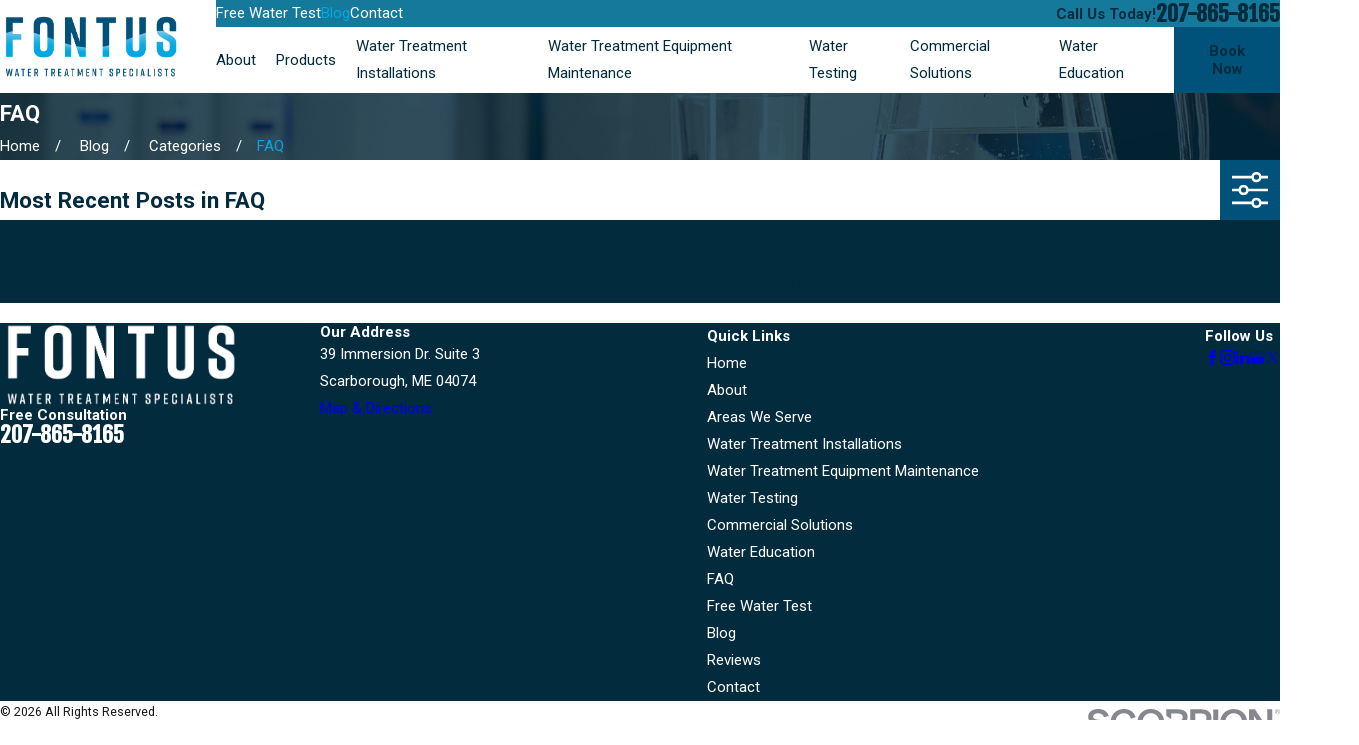

--- FILE ---
content_type: text/html; charset=utf-8
request_url: https://scheduler.servicetitan.com/?brandId=brand_ucz4a4fayisuzw2dmue1hhoo&api_key=z4fn0pmu9iqvrwt5v94f3p70&schedulerid=sched_ysezy7z3vfqfmpbeu28f9brh&client_url=https%3A%2F%2Fwww.fontuswatertreatment.com%2Fblog%2Fcategories%2Ffaq%2F&client_referrer=
body_size: 6118
content:
<!DOCTYPE html><html lang="en"><head><meta charSet="utf-8"/><title>ServiceTitan: Scheduling Pro</title><meta content="Scheduling Pro booking" name="description"/><meta content="noindex,nofollow" name="robots"/><meta content="width=device-width, initial-scale=1" name="viewport"/><link href="/favicon.ico" rel="icon" type="image/x-icon"/><meta name="next-head-count" content="6"/><link data-next-font="" rel="preconnect" href="/" crossorigin="anonymous"/><link rel="preload" href="/_next/static/css/8575e3d6d8d7ef2e.css" as="style" crossorigin="anonymous"/><link rel="stylesheet" href="/_next/static/css/8575e3d6d8d7ef2e.css" crossorigin="anonymous" data-n-g=""/><link rel="preload" href="/_next/static/css/1667152493496c84.css" as="style" crossorigin="anonymous"/><link rel="stylesheet" href="/_next/static/css/1667152493496c84.css" crossorigin="anonymous" data-n-p=""/><noscript data-n-css=""></noscript><script defer="" crossorigin="anonymous" nomodule="" src="/_next/static/chunks/polyfills-42372ed130431b0a.js"></script><script src="/_next/static/chunks/webpack-557d7429bbe661ce.js" defer="" crossorigin="anonymous"></script><script src="/_next/static/chunks/framework-c8e35e2698c130fc.js" defer="" crossorigin="anonymous"></script><script src="/_next/static/chunks/main-d4171fa585074fae.js" defer="" crossorigin="anonymous"></script><script src="/_next/static/chunks/pages/_app-780bdc6897d16d62.js" defer="" crossorigin="anonymous"></script><script src="/_next/static/chunks/24353afe-15cd92081b9193e9.js" defer="" crossorigin="anonymous"></script><script src="/_next/static/chunks/481-3d318497e8fcfc6d.js" defer="" crossorigin="anonymous"></script><script src="/_next/static/chunks/932-abed1cda24476f95.js" defer="" crossorigin="anonymous"></script><script src="/_next/static/chunks/143-a3e88bdbf88af5e5.js" defer="" crossorigin="anonymous"></script><script src="/_next/static/chunks/765-e960f3631872a3d2.js" defer="" crossorigin="anonymous"></script><script src="/_next/static/chunks/157-db48dc86bae08b83.js" defer="" crossorigin="anonymous"></script><script src="/_next/static/chunks/427-2896f60fa5f19119.js" defer="" crossorigin="anonymous"></script><script src="/_next/static/chunks/915-772220482f83d2f2.js" defer="" crossorigin="anonymous"></script><script src="/_next/static/chunks/941-a6698eba7257007c.js" defer="" crossorigin="anonymous"></script><script src="/_next/static/chunks/148-ccece69a5a008abb.js" defer="" crossorigin="anonymous"></script><script src="/_next/static/chunks/373-db971c7fa3664ac3.js" defer="" crossorigin="anonymous"></script><script src="/_next/static/chunks/pages/index-27df751068bc8ba6.js" defer="" crossorigin="anonymous"></script><script src="/_next/static/8bgjX_tXoiD9fRdMftGIQ/_buildManifest.js" defer="" crossorigin="anonymous"></script><script src="/_next/static/8bgjX_tXoiD9fRdMftGIQ/_ssgManifest.js" defer="" crossorigin="anonymous"></script></head><body><div id="__next"><main class="Home_main__2uIek"></main></div><script id="__NEXT_DATA__" type="application/json" crossorigin="anonymous">{"props":{"pageProps":{"_sentryTraceData":"3631022230e84e8bbdac505fb36a0563-3bcb1549de97510e-0","_sentryBaggage":"sentry-environment=production,sentry-release=8bgjX_tXoiD9fRdMftGIQ,sentry-public_key=2b3440b38ef9a1d0be690139860c4eba,sentry-trace_id=3631022230e84e8bbdac505fb36a0563,sentry-sampled=false","brandId":"brand_ucz4a4fayisuzw2dmue1hhoo","environment":"production","featureFlags":{"enable-au-sms":false,"show-membership":true,"show-saved-cards":false,"use-appointment-v2":false,"use-payment-processor":false,"show-editable-sms-disclaimer-messages":false},"initialState":{"affiliate":"","campaign":"","clientReferrer":"https://www.fontuswatertreatment.com/blog/categories/faq/","clientUrl":"https://www.fontuswatertreatment.com/blog/categories/faq/","fbclid":"","gbpName":"","gbraid":"","gclid":"","googleAnalyticsClientId":"","isRwgSession":false,"isSmsAbandonedSession":false,"launchedFrom":"WEBSITE","msclkid":"","rwgToken":"","schedulerToken":"","sourcedFromMarketingPro":false,"utmAdgroup":"","utmCampaign":"","utmContent":"","utmMedium":"","utmSource":"","utmTerm":"","wbraid":""},"inlineMode":false,"isDemo":false,"resolvedValidOrigins":["http://fontuswatertreatment.com","https://fontuswatertreatment.com","http://www.fontuswatertreatment.com","https://www.fontuswatertreatment.com","https://scheduler.st.dev/","https://scheduler.servicetitan.com"],"schedulerConfigs":[{"__typename":"Scheduler","autoAdvance":true,"defaultLanguage":"en","brandId":"brand_ucz4a4fayisuzw2dmue1hhoo","brand":{"__typename":"Brand","name":"Fontus Water Treatment Specialists","validOrigins":["http://fontuswatertreatment.com","https://fontuswatertreatment.com","http://www.fontuswatertreatment.com","https://www.fontuswatertreatment.com"],"countryCode":"US","strings":{"__typename":"SchedulerStrings","bannerTitle":{"__typename":"MultiLanguageString","en":"Let us help you today."},"bookAnotherApptTitle":{"__typename":"MultiLanguageString","en":"NEED ANOTHER BOOKING?"},"bookAnotherApptButtonLabel":{"__typename":"MultiLanguageString","en":"Book Another Appointment"},"confirmationNextStepsMessage":{"__typename":"MultiLanguageString","en":"A member of our team will be in touch about your appointment. For questions, rescheduling or cancellations, please contact us"},"confirmationTitle":{"__typename":"MultiLanguageString","en":"Boom! We’re on our way"},"customerContactTitle":{"__typename":"MultiLanguageString","en":"How should we reach you?"},"deadEndMessageTitle":{"__typename":"MultiLanguageString","en":"No timeslots available"},"deadEndMessage":{"__typename":"MultiLanguageString","en":"We need additional information. Please call us to book your appointment."},"detailsTitle":{"__typename":"MultiLanguageString","en":"Additional Details"},"dispatchFeeAmount":{"__typename":"MultiLanguageString","en":""},"dispatchFeeTitle":{"__typename":"MultiLanguageString","en":"Dispatch Fee"},"dispatchFeeDescription":{"__typename":"MultiLanguageString","en":"This fee is required to send a technician out for service. The fee will be added to your final bill."},"emergencyButtonTitle":{"__typename":"MultiLanguageString","en":"Emergency"},"issueSpecWarnMessage":{"__typename":"MultiLanguageString","en":"I agree to the terms of booking."},"locationTitle":{"__typename":"MultiLanguageString","en":"Where do you need service?"},"outOfAreaMessage":{"__typename":"MultiLanguageString","en":"We are not able to provide service at this time. Please contact us for more information."},"redirectUrl":{"__typename":"MultiLanguageString","en":""},"phoneNumber":{"__typename":"MultiLanguageString","en":""},"scheduleTitle":{"__typename":"MultiLanguageString","en":"When do you need us?"},"schedulerTitle":{"__typename":"MultiLanguageString","en":"Book Online Now"},"termsOfService":{"__typename":"MultiLanguageString","en":"I agree to the terms of booking."},"tradeTitle":{"__typename":"MultiLanguageString","en":"What do you need help with?"},"zipcodeMessage":{"__typename":"MultiLanguageString","en":"Enter your zip or postal code so we can check if we provide service in your area."},"zipcodeTitle":{"__typename":"MultiLanguageString","en":"Where are you?"}},"styles":{"__typename":"SchedulerStyles","primaryColor":"scienceBlue","secondaryColor":"colorWhite"},"status":"ACTIVE","embedApiKey":"z4fn0pmu9iqvrwt5v94f3p70","themeKey":"scienceBlue"},"clientId":"cl_clm7wcv4i000h073ukw98hoyl","coverageArea":{"__typename":"SchedulerCoverageArea","zones":["63449815","63451448","63454167","63454168","63457830","63457831","63459608","63459609"]},"id":"sched_ysezy7z3vfqfmpbeu28f9brh","isDefault":false,"isRoutable":false,"issues":[{"__typename":"SchedulerIssue","additionalDetail":null,"category":"WATER_TREATMENT","id":"4d0f24ee-d84b-4aab-a10c-8aa2f477d6e4","jobtype":null,"label":null,"optionsTitle":"Have you had your water tested in the last 12 months?","parent":null,"showWarnMessage":null,"default":false,"duplicatedFrom":null,"children":[{"__typename":"SchedulerIssue","additionalDetail":"Email most recent test to info@fontush2o.com","category":null,"id":"04577310-e61e-4491-aab3-d95f414998a7","jobtype":null,"label":"Yes","optionsTitle":"Do you currently have a water treatment system installed?","parent":"4d0f24ee-d84b-4aab-a10c-8aa2f477d6e4","showWarnMessage":null,"default":false,"duplicatedFrom":null,"children":[{"__typename":"SchedulerIssue","additionalDetail":null,"category":null,"id":"f489c097-a067-474e-acda-7e6b9d910624","jobtype":null,"label":"Yes","optionsTitle":"Do you have a Fontus/Dunbar Water Treatment System?","parent":"04577310-e61e-4491-aab3-d95f414998a7","showWarnMessage":null,"default":false,"duplicatedFrom":null,"children":[{"__typename":"SchedulerIssue","additionalDetail":null,"category":null,"id":"d35a9a1e-1dad-4ea8-b33b-cd9db16080d3","jobtype":"723139","label":"Yes","optionsTitle":null,"parent":"f489c097-a067-474e-acda-7e6b9d910624","showWarnMessage":null,"default":false,"duplicatedFrom":null,"children":[]},{"__typename":"SchedulerIssue","additionalDetail":null,"category":null,"id":"49ba9080-aaa7-482c-b40a-160b17d04315","jobtype":"723139","label":"No","optionsTitle":null,"parent":"f489c097-a067-474e-acda-7e6b9d910624","showWarnMessage":null,"default":false,"duplicatedFrom":null,"children":[]}]},{"__typename":"SchedulerIssue","additionalDetail":null,"category":null,"id":"28dd7d81-363f-4777-845c-880194e43ae9","jobtype":"723139","label":"No","optionsTitle":null,"parent":"04577310-e61e-4491-aab3-d95f414998a7","showWarnMessage":null,"default":false,"duplicatedFrom":null,"children":[]}]},{"__typename":"SchedulerIssue","additionalDetail":null,"category":null,"id":"5975f0b5-80cc-4adf-bfe0-6a30ae81cb9c","jobtype":null,"label":"No","optionsTitle":"Do you currently have a water treatment system installed?","parent":"4d0f24ee-d84b-4aab-a10c-8aa2f477d6e4","showWarnMessage":null,"default":false,"duplicatedFrom":"04577310-e61e-4491-aab3-d95f414998a7","children":[{"__typename":"SchedulerIssue","additionalDetail":null,"category":null,"id":"b6493fb3-0560-45bb-9979-6711122b94b4","jobtype":null,"label":"Yes","optionsTitle":"Do you have a Fontus/Dunbar Water Treatment System?","parent":"5975f0b5-80cc-4adf-bfe0-6a30ae81cb9c","showWarnMessage":null,"default":false,"duplicatedFrom":null,"children":[{"__typename":"SchedulerIssue","additionalDetail":null,"category":null,"id":"76177c37-7c90-4f21-82e1-6e0dfcf834dd","jobtype":"723139","label":"Yes","optionsTitle":null,"parent":"b6493fb3-0560-45bb-9979-6711122b94b4","showWarnMessage":null,"default":false,"duplicatedFrom":null,"children":[]},{"__typename":"SchedulerIssue","additionalDetail":null,"category":null,"id":"edd92249-7d48-45b0-810c-606c1f289db9","jobtype":"723139","label":"No","optionsTitle":null,"parent":"b6493fb3-0560-45bb-9979-6711122b94b4","showWarnMessage":null,"default":false,"duplicatedFrom":null,"children":[]}]},{"__typename":"SchedulerIssue","additionalDetail":null,"category":null,"id":"40ebe6fb-5779-4034-b601-b4e8fbf36449","jobtype":"723139","label":"No","optionsTitle":null,"parent":"5975f0b5-80cc-4adf-bfe0-6a30ae81cb9c","showWarnMessage":null,"default":false,"duplicatedFrom":null,"children":[]}]}]},{"__typename":"SchedulerIssue","additionalDetail":null,"category":"INSTALL","id":"e32d4796-c84d-4c85-9d27-5f5f3e160925","jobtype":null,"label":null,"optionsTitle":"Do you have a Fontus/Dunbar Water Treatment System?","parent":null,"showWarnMessage":null,"default":false,"duplicatedFrom":null,"children":[{"__typename":"SchedulerIssue","additionalDetail":null,"category":null,"id":"717469a5-97b2-4b39-bcea-d57369567e21","jobtype":null,"label":"Yes","optionsTitle":"Is your system currently working?","parent":"e32d4796-c84d-4c85-9d27-5f5f3e160925","showWarnMessage":null,"default":false,"duplicatedFrom":null,"children":[{"__typename":"SchedulerIssue","additionalDetail":null,"category":null,"id":"1204d065-929b-4a80-8982-0b5474c72c43","jobtype":"8067440","label":"Yes","optionsTitle":null,"parent":"717469a5-97b2-4b39-bcea-d57369567e21","showWarnMessage":null,"default":false,"duplicatedFrom":null,"children":[]},{"__typename":"SchedulerIssue","additionalDetail":null,"category":null,"id":"9646c456-978b-47fd-a4c9-b84a10a83cb8","jobtype":"723136","label":"No","optionsTitle":null,"parent":"717469a5-97b2-4b39-bcea-d57369567e21","showWarnMessage":null,"default":false,"duplicatedFrom":null,"children":[]}]},{"__typename":"SchedulerIssue","additionalDetail":null,"category":null,"id":"e2668892-289e-4f44-a410-bcbf1c2c85e3","jobtype":null,"label":"No","optionsTitle":null,"parent":"e32d4796-c84d-4c85-9d27-5f5f3e160925","showWarnMessage":null,"default":false,"duplicatedFrom":null,"children":[]}]},{"__typename":"SchedulerIssue","additionalDetail":null,"category":"FOUNDATION","id":"b77ef111-1a25-4ed2-86be-813648878237","jobtype":null,"label":null,"optionsTitle":"Do you have an existing well or do you need a new well drilled?","parent":null,"showWarnMessage":null,"default":false,"duplicatedFrom":null,"children":[{"__typename":"SchedulerIssue","additionalDetail":null,"category":null,"id":"a72fff82-4148-43a3-b188-296e02f6a446","jobtype":null,"label":"I have an existing well.","optionsTitle":"What type of well?","parent":"b77ef111-1a25-4ed2-86be-813648878237","showWarnMessage":null,"default":false,"duplicatedFrom":null,"children":[{"__typename":"SchedulerIssue","additionalDetail":null,"category":null,"id":"78d713e9-984b-4362-a0d1-c74d05755498","jobtype":null,"label":"Drilled Well","optionsTitle":"Do you currently have water flowing into your home?","parent":"a72fff82-4148-43a3-b188-296e02f6a446","showWarnMessage":null,"default":false,"duplicatedFrom":null,"children":[{"__typename":"SchedulerIssue","additionalDetail":null,"category":null,"id":"59a1e406-008b-454a-a359-5487fc122d93","jobtype":"8055408","label":"Yes","optionsTitle":null,"parent":"78d713e9-984b-4362-a0d1-c74d05755498","showWarnMessage":null,"default":false,"duplicatedFrom":null,"children":[]},{"__typename":"SchedulerIssue","additionalDetail":null,"category":null,"id":"95cfb366-b238-45a2-8eff-8a92dfef330d","jobtype":"8055408","label":"No","optionsTitle":null,"parent":"78d713e9-984b-4362-a0d1-c74d05755498","showWarnMessage":null,"default":false,"duplicatedFrom":null,"children":[]}]},{"__typename":"SchedulerIssue","additionalDetail":null,"category":null,"id":"5724c825-79e2-41cd-8d7a-49de9848ade5","jobtype":null,"label":"Dug Well","optionsTitle":"Do you currently have water flowing into your home?","parent":"a72fff82-4148-43a3-b188-296e02f6a446","showWarnMessage":null,"default":false,"duplicatedFrom":"78d713e9-984b-4362-a0d1-c74d05755498","children":[{"__typename":"SchedulerIssue","additionalDetail":null,"category":null,"id":"2130d2ac-b30e-4571-b6bb-83156f7d94c8","jobtype":"8055408","label":"Yes","optionsTitle":null,"parent":"5724c825-79e2-41cd-8d7a-49de9848ade5","showWarnMessage":null,"default":false,"duplicatedFrom":null,"children":[]},{"__typename":"SchedulerIssue","additionalDetail":null,"category":null,"id":"8589cc4d-c060-4a7e-a30e-b01f175f7687","jobtype":"8055408","label":"No","optionsTitle":null,"parent":"5724c825-79e2-41cd-8d7a-49de9848ade5","showWarnMessage":null,"default":false,"duplicatedFrom":null,"children":[]}]},{"__typename":"SchedulerIssue","additionalDetail":null,"category":null,"id":"1fb4d2c5-9b2d-4da9-a262-c442f4be0602","jobtype":null,"label":"Point Well","optionsTitle":"Do you currently have water flowing into your home?","parent":"a72fff82-4148-43a3-b188-296e02f6a446","showWarnMessage":null,"default":false,"duplicatedFrom":"78d713e9-984b-4362-a0d1-c74d05755498","children":[{"__typename":"SchedulerIssue","additionalDetail":null,"category":null,"id":"09f5b2f1-94aa-4184-aac8-cf30dd50075e","jobtype":"8055408","label":"Yes","optionsTitle":null,"parent":"1fb4d2c5-9b2d-4da9-a262-c442f4be0602","showWarnMessage":null,"default":false,"duplicatedFrom":null,"children":[]},{"__typename":"SchedulerIssue","additionalDetail":null,"category":null,"id":"29502b68-f667-42b0-b04b-69baf3989253","jobtype":"8055408","label":"No","optionsTitle":null,"parent":"1fb4d2c5-9b2d-4da9-a262-c442f4be0602","showWarnMessage":null,"default":false,"duplicatedFrom":null,"children":[]}]},{"__typename":"SchedulerIssue","additionalDetail":null,"category":null,"id":"38a4f0f1-65ba-4b76-9e31-101646859475","jobtype":null,"label":"I don't know my well type.","optionsTitle":"Do you currently have water flowing into your home?","parent":"a72fff82-4148-43a3-b188-296e02f6a446","showWarnMessage":null,"default":false,"duplicatedFrom":"78d713e9-984b-4362-a0d1-c74d05755498","children":[{"__typename":"SchedulerIssue","additionalDetail":null,"category":null,"id":"1895c58e-1540-4321-932f-bdea460fbd30","jobtype":"8055408","label":"Yes","optionsTitle":null,"parent":"38a4f0f1-65ba-4b76-9e31-101646859475","showWarnMessage":null,"default":false,"duplicatedFrom":null,"children":[]},{"__typename":"SchedulerIssue","additionalDetail":null,"category":null,"id":"315c5c9d-909a-4f86-bf50-529da73f0567","jobtype":"8055408","label":"No","optionsTitle":null,"parent":"38a4f0f1-65ba-4b76-9e31-101646859475","showWarnMessage":null,"default":false,"duplicatedFrom":null,"children":[]}]}]},{"__typename":"SchedulerIssue","additionalDetail":null,"category":null,"id":"b0ae62e2-a71d-4afe-afe0-745860f2c929","jobtype":null,"label":"I need a new well drilled.","optionsTitle":null,"parent":"b77ef111-1a25-4ed2-86be-813648878237","showWarnMessage":null,"default":false,"duplicatedFrom":null,"children":[]}]}],"templateKey":"STANDARD","themeKey":"scienceBlue","navSequence":["LOCATION","TRADE_AND_JOB","AVAILABILITY","CUSTOMER_LOOKUP","ADDRESS","BOOKING_CONFIRMATION"],"navigationMode":"CARD","schedulingOptions":{"__typename":"SchedulingOptions","calendarLengthDays":360,"schedulingMode":"ADAPTIVE_CAPACITY","acpSkillsBasedAvailability":false,"sendAppointmentAsJob":true,"useCustomerTimezone":true,"useNaiveTimezone":false,"requireValidAddress":false},"status":"LIVE","strings":{"__typename":"SchedulerStrings","additionalDetailsPlaceholder":{"__typename":"MultiLanguageString","en":"Provide details about your issue here"},"bannerTitle":{"__typename":"MultiLanguageString","en":"Let us help you today."},"bookAnotherApptTitle":{"__typename":"MultiLanguageString","en":"NEED ANOTHER BOOKING?"},"bookAnotherApptButtonLabel":{"__typename":"MultiLanguageString","en":"Book Another Appointment"},"confirmationNextStepsMessage":{"__typename":"MultiLanguageString","en":"Thank you for scheduling your appointment.  If you have any questions or concerns before your appointment, please don’t hesitate to call us at (207) 800-5262."},"confirmationTitle":{"__typename":"MultiLanguageString","en":"You're on the Schedule!"},"customerContactDisclaimer":{"__typename":"MultiLanguageString","en":"I am the owner of this residential property and I agree to be contacted for my service request, promotions and marketing purposes."},"customerContactTitle":{"__typename":"MultiLanguageString","en":"How should we reach you?"},"deadEndMessageTitle":{"__typename":"MultiLanguageString","en":"No timeslots available"},"deadEndMessage":{"__typename":"MultiLanguageString","en":"We need additional information. Please call us to book your appointment."},"detailsTitle":{"__typename":"MultiLanguageString","en":"Additional Details"},"dispatchFeeAmount":{"__typename":"MultiLanguageString","en":"199"},"dispatchFeeTitle":{"__typename":"MultiLanguageString","en":"Standard Service Fee"},"dispatchFeeDescription":{"__typename":"MultiLanguageString","en":"The service fee covers the cost of sending a technician to your location, system evaluation/preliminary diagnostics, and performing basic water testing. Any preventative maintenance, repairs, or laboratory water testing are an additional charge."},"emergencyButtonTitle":{"__typename":"MultiLanguageString","en":"Emergency"},"issueSpecWarnMessage":{"__typename":"MultiLanguageString","en":"I agree to the terms of booking."},"locationTitle":{"__typename":"MultiLanguageString","en":"Where do you need service?"},"marketingSmsDisclaimerMessage":{"__typename":"MultiLanguageString","en":"By checking this box, you agree to receive marketing and promotional messages via text at the number provided. Consent is not a condition of purchase. Message and Data Rates may apply. Message frequency varies. You may unsubscribe to stop receiving further messages at any time by replying STOP. Text HELP for customer care information."},"outOfAreaMessage":{"__typename":"MultiLanguageString","en":"Online scheduling is not available for this zip code. Please contact the office to schedule (207) 856-0066."},"paymentMethodTitle":{"__typename":"MultiLanguageString","en":"Payment Method to Hold"},"paymentMethodMessage":{"__typename":"MultiLanguageString","en":"We require a payment method to hold your appointment. You will not be charged right now."},"recurringServiceTitle":{"__typename":"MultiLanguageString","en":"Recurring Services"},"recurringServiceDescription":{"__typename":"MultiLanguageString","en":"It looks like you're setting up a recurring appointment. Would you like to book this as a recurring service for convenience, or continue as a one-time service?"},"recurringServiceYesButton":{"__typename":"MultiLanguageString","en":"Book Recurring"},"recurringServiceNoButton":{"__typename":"MultiLanguageString","en":"Book One-Time"},"redirectUrl":{"__typename":"MultiLanguageString","en":"https://www.fontuswatertreatment.com/contact/appointment-confirmation/"},"phoneNumber":{"__typename":"MultiLanguageString","en":""},"scheduleTitle":{"__typename":"MultiLanguageString","en":"When do you need us?"},"schedulerTitle":{"__typename":"MultiLanguageString","en":"Book Online Now"},"termsOfService":{"__typename":"MultiLanguageString","en":"I agree to the terms of booking."},"tradeTitle":{"__typename":"MultiLanguageString","en":"What do you need help with?"},"transactionalSmsDisclaimerMessage":{"__typename":"MultiLanguageString","en":"By checking this box, you agree to receive text messages at the number provided related to your request, appointment updates and notifications, including messages sent by the autodialer. Consent is not a condition of purchase. Message and Data Rates may apply. Message frequency varies. You may unsubscribe to stop receiving further messages at any time by replying STOP. Text HELP for customer care information."},"zipcodeMessage":{"__typename":"MultiLanguageString","en":"Enter your zip or postal code so we can check if we provide service in your area."},"zipcodeTitle":{"__typename":"MultiLanguageString","en":"Where are you?"}},"styles":{"__typename":"SchedulerStyles","primaryColor":"scienceBlue","secondaryColor":"colorWhite"},"timezone":"America/New_York","tenantId":"902131631","name":"Web Scheduler","emergencyButtonEnabled":false,"firstAvailableEnabled":true,"customerLookupEmailRequired":true,"bookingConfirmationCustomerDetailsEnabled":true,"bookingConfirmationCustomerDetailsRequired":false,"bookingConfirmationCustomerMediaUploadEnabled":true,"bookingConfirmationDispatchFeeEnabled":false,"bookingConfirmationRedirectUrlEnabled":false,"bookAnotherApptEnabled":false,"customerContactDisclaimerEnabled":true,"marketingProSmsOptinEnabled":true,"marketingProSmsOptInOnContactInfo":false,"paymentMethodCollectionEnabled":false,"paymentMethodCollectionSkippable":false,"paymentModulePlacement":"PRE_BOOKING","savedCardsEnabled":true,"membership":{"__typename":"Membership","identification":{"__typename":"MembershipIdentification","enabled":false},"signUp":{"__typename":"SignUp","enabled":false,"placement":null,"membershipTypes":[]}},"customerNameOrder":false,"locationNameOrder":false,"hideCustomerLocation":false,"trades":[{"__typename":"SchedulerTrade","category":"INSTALL","label":"Service-Treatment System"},{"__typename":"SchedulerTrade","category":"WATER_TREATMENT","label":"Sales-Systems \u0026 H2O Test"},{"__typename":"SchedulerTrade","category":"FOUNDATION","label":"Service-Well Pump \u0026 Tank"}],"headerOptions":null,"mode":"STANDARD","privacyPolicyLink":"","termsOfServiceLink":"","smartDispatchFeeEnabled":false,"recurringServicesEnabled":false,"recurringServicesConfigs":{"__typename":"RecurringServicesConfigs","showBookingOptions":true},"issuesFlat":[{"__typename":"SchedulerIssue","additionalDetail":null,"category":"WATER_TREATMENT","id":"4d0f24ee-d84b-4aab-a10c-8aa2f477d6e4","jobtype":null,"label":null,"optionsTitle":"Have you had your water tested in the last 12 months?","parent":null,"showWarnMessage":null,"default":false,"duplicatedFrom":null},{"__typename":"SchedulerIssue","additionalDetail":"Email most recent test to info@fontush2o.com","category":null,"id":"04577310-e61e-4491-aab3-d95f414998a7","jobtype":null,"label":"Yes","optionsTitle":"Do you currently have a water treatment system installed?","parent":"4d0f24ee-d84b-4aab-a10c-8aa2f477d6e4","showWarnMessage":null,"default":false,"duplicatedFrom":null},{"__typename":"SchedulerIssue","additionalDetail":null,"category":null,"id":"f489c097-a067-474e-acda-7e6b9d910624","jobtype":null,"label":"Yes","optionsTitle":"Do you have a Fontus/Dunbar Water Treatment System?","parent":"04577310-e61e-4491-aab3-d95f414998a7","showWarnMessage":null,"default":false,"duplicatedFrom":null},{"__typename":"SchedulerIssue","additionalDetail":null,"category":null,"id":"d35a9a1e-1dad-4ea8-b33b-cd9db16080d3","jobtype":"723139","label":"Yes","optionsTitle":null,"parent":"f489c097-a067-474e-acda-7e6b9d910624","showWarnMessage":null,"default":false,"duplicatedFrom":null},{"__typename":"SchedulerIssue","additionalDetail":null,"category":null,"id":"49ba9080-aaa7-482c-b40a-160b17d04315","jobtype":"723139","label":"No","optionsTitle":null,"parent":"f489c097-a067-474e-acda-7e6b9d910624","showWarnMessage":null,"default":false,"duplicatedFrom":null},{"__typename":"SchedulerIssue","additionalDetail":null,"category":null,"id":"28dd7d81-363f-4777-845c-880194e43ae9","jobtype":"723139","label":"No","optionsTitle":null,"parent":"04577310-e61e-4491-aab3-d95f414998a7","showWarnMessage":null,"default":false,"duplicatedFrom":null},{"__typename":"SchedulerIssue","additionalDetail":null,"category":null,"id":"5975f0b5-80cc-4adf-bfe0-6a30ae81cb9c","jobtype":null,"label":"No","optionsTitle":"Do you currently have a water treatment system installed?","parent":"4d0f24ee-d84b-4aab-a10c-8aa2f477d6e4","showWarnMessage":null,"default":false,"duplicatedFrom":"04577310-e61e-4491-aab3-d95f414998a7"},{"__typename":"SchedulerIssue","additionalDetail":null,"category":null,"id":"b6493fb3-0560-45bb-9979-6711122b94b4","jobtype":null,"label":"Yes","optionsTitle":"Do you have a Fontus/Dunbar Water Treatment System?","parent":"5975f0b5-80cc-4adf-bfe0-6a30ae81cb9c","showWarnMessage":null,"default":false,"duplicatedFrom":null},{"__typename":"SchedulerIssue","additionalDetail":null,"category":null,"id":"76177c37-7c90-4f21-82e1-6e0dfcf834dd","jobtype":"723139","label":"Yes","optionsTitle":null,"parent":"b6493fb3-0560-45bb-9979-6711122b94b4","showWarnMessage":null,"default":false,"duplicatedFrom":null},{"__typename":"SchedulerIssue","additionalDetail":null,"category":null,"id":"edd92249-7d48-45b0-810c-606c1f289db9","jobtype":"723139","label":"No","optionsTitle":null,"parent":"b6493fb3-0560-45bb-9979-6711122b94b4","showWarnMessage":null,"default":false,"duplicatedFrom":null},{"__typename":"SchedulerIssue","additionalDetail":null,"category":null,"id":"40ebe6fb-5779-4034-b601-b4e8fbf36449","jobtype":"723139","label":"No","optionsTitle":null,"parent":"5975f0b5-80cc-4adf-bfe0-6a30ae81cb9c","showWarnMessage":null,"default":false,"duplicatedFrom":null},{"__typename":"SchedulerIssue","additionalDetail":null,"category":"INSTALL","id":"e32d4796-c84d-4c85-9d27-5f5f3e160925","jobtype":null,"label":null,"optionsTitle":"Do you have a Fontus/Dunbar Water Treatment System?","parent":null,"showWarnMessage":null,"default":false,"duplicatedFrom":null},{"__typename":"SchedulerIssue","additionalDetail":null,"category":null,"id":"717469a5-97b2-4b39-bcea-d57369567e21","jobtype":null,"label":"Yes","optionsTitle":"Is your system currently working?","parent":"e32d4796-c84d-4c85-9d27-5f5f3e160925","showWarnMessage":null,"default":false,"duplicatedFrom":null},{"__typename":"SchedulerIssue","additionalDetail":null,"category":null,"id":"1204d065-929b-4a80-8982-0b5474c72c43","jobtype":"8067440","label":"Yes","optionsTitle":null,"parent":"717469a5-97b2-4b39-bcea-d57369567e21","showWarnMessage":null,"default":false,"duplicatedFrom":null},{"__typename":"SchedulerIssue","additionalDetail":null,"category":null,"id":"9646c456-978b-47fd-a4c9-b84a10a83cb8","jobtype":"723136","label":"No","optionsTitle":null,"parent":"717469a5-97b2-4b39-bcea-d57369567e21","showWarnMessage":null,"default":false,"duplicatedFrom":null},{"__typename":"SchedulerIssue","additionalDetail":null,"category":null,"id":"e2668892-289e-4f44-a410-bcbf1c2c85e3","jobtype":null,"label":"No","optionsTitle":null,"parent":"e32d4796-c84d-4c85-9d27-5f5f3e160925","showWarnMessage":null,"default":false,"duplicatedFrom":null},{"__typename":"SchedulerIssue","additionalDetail":null,"category":"FOUNDATION","id":"b77ef111-1a25-4ed2-86be-813648878237","jobtype":null,"label":null,"optionsTitle":"Do you have an existing well or do you need a new well drilled?","parent":null,"showWarnMessage":null,"default":false,"duplicatedFrom":null},{"__typename":"SchedulerIssue","additionalDetail":null,"category":null,"id":"a72fff82-4148-43a3-b188-296e02f6a446","jobtype":null,"label":"I have an existing well.","optionsTitle":"What type of well?","parent":"b77ef111-1a25-4ed2-86be-813648878237","showWarnMessage":null,"default":false,"duplicatedFrom":null},{"__typename":"SchedulerIssue","additionalDetail":null,"category":null,"id":"78d713e9-984b-4362-a0d1-c74d05755498","jobtype":null,"label":"Drilled Well","optionsTitle":"Do you currently have water flowing into your home?","parent":"a72fff82-4148-43a3-b188-296e02f6a446","showWarnMessage":null,"default":false,"duplicatedFrom":null},{"__typename":"SchedulerIssue","additionalDetail":null,"category":null,"id":"59a1e406-008b-454a-a359-5487fc122d93","jobtype":"8055408","label":"Yes","optionsTitle":null,"parent":"78d713e9-984b-4362-a0d1-c74d05755498","showWarnMessage":null,"default":false,"duplicatedFrom":null},{"__typename":"SchedulerIssue","additionalDetail":null,"category":null,"id":"95cfb366-b238-45a2-8eff-8a92dfef330d","jobtype":"8055408","label":"No","optionsTitle":null,"parent":"78d713e9-984b-4362-a0d1-c74d05755498","showWarnMessage":null,"default":false,"duplicatedFrom":null},{"__typename":"SchedulerIssue","additionalDetail":null,"category":null,"id":"5724c825-79e2-41cd-8d7a-49de9848ade5","jobtype":null,"label":"Dug Well","optionsTitle":"Do you currently have water flowing into your home?","parent":"a72fff82-4148-43a3-b188-296e02f6a446","showWarnMessage":null,"default":false,"duplicatedFrom":"78d713e9-984b-4362-a0d1-c74d05755498"},{"__typename":"SchedulerIssue","additionalDetail":null,"category":null,"id":"2130d2ac-b30e-4571-b6bb-83156f7d94c8","jobtype":"8055408","label":"Yes","optionsTitle":null,"parent":"5724c825-79e2-41cd-8d7a-49de9848ade5","showWarnMessage":null,"default":false,"duplicatedFrom":null},{"__typename":"SchedulerIssue","additionalDetail":null,"category":null,"id":"8589cc4d-c060-4a7e-a30e-b01f175f7687","jobtype":"8055408","label":"No","optionsTitle":null,"parent":"5724c825-79e2-41cd-8d7a-49de9848ade5","showWarnMessage":null,"default":false,"duplicatedFrom":null},{"__typename":"SchedulerIssue","additionalDetail":null,"category":null,"id":"1fb4d2c5-9b2d-4da9-a262-c442f4be0602","jobtype":null,"label":"Point Well","optionsTitle":"Do you currently have water flowing into your home?","parent":"a72fff82-4148-43a3-b188-296e02f6a446","showWarnMessage":null,"default":false,"duplicatedFrom":"78d713e9-984b-4362-a0d1-c74d05755498"},{"__typename":"SchedulerIssue","additionalDetail":null,"category":null,"id":"09f5b2f1-94aa-4184-aac8-cf30dd50075e","jobtype":"8055408","label":"Yes","optionsTitle":null,"parent":"1fb4d2c5-9b2d-4da9-a262-c442f4be0602","showWarnMessage":null,"default":false,"duplicatedFrom":null},{"__typename":"SchedulerIssue","additionalDetail":null,"category":null,"id":"29502b68-f667-42b0-b04b-69baf3989253","jobtype":"8055408","label":"No","optionsTitle":null,"parent":"1fb4d2c5-9b2d-4da9-a262-c442f4be0602","showWarnMessage":null,"default":false,"duplicatedFrom":null},{"__typename":"SchedulerIssue","additionalDetail":null,"category":null,"id":"38a4f0f1-65ba-4b76-9e31-101646859475","jobtype":null,"label":"I don't know my well type.","optionsTitle":"Do you currently have water flowing into your home?","parent":"a72fff82-4148-43a3-b188-296e02f6a446","showWarnMessage":null,"default":false,"duplicatedFrom":"78d713e9-984b-4362-a0d1-c74d05755498"},{"__typename":"SchedulerIssue","additionalDetail":null,"category":null,"id":"1895c58e-1540-4321-932f-bdea460fbd30","jobtype":"8055408","label":"Yes","optionsTitle":null,"parent":"38a4f0f1-65ba-4b76-9e31-101646859475","showWarnMessage":null,"default":false,"duplicatedFrom":null},{"__typename":"SchedulerIssue","additionalDetail":null,"category":null,"id":"315c5c9d-909a-4f86-bf50-529da73f0567","jobtype":"8055408","label":"No","optionsTitle":null,"parent":"38a4f0f1-65ba-4b76-9e31-101646859475","showWarnMessage":null,"default":false,"duplicatedFrom":null},{"__typename":"SchedulerIssue","additionalDetail":null,"category":null,"id":"b0ae62e2-a71d-4afe-afe0-745860f2c929","jobtype":null,"label":"I need a new well drilled.","optionsTitle":null,"parent":"b77ef111-1a25-4ed2-86be-813648878237","showWarnMessage":null,"default":false,"duplicatedFrom":null}]}],"userMetadata":{"browserName":"Chrome","browserVersion":"131.0.0.0","deviceModel":"Macintosh","deviceVendor":"Apple","engineName":"Blink","engineVersion":"131.0.0.0","ipAddress":"18.220.89.49","isBot":false,"osName":"Mac OS","osVersion":"10.15.7","userAgent":"Mozilla/5.0 (Macintosh; Intel Mac OS X 10_15_7) AppleWebKit/537.36 (KHTML, like Gecko) Chrome/131.0.0.0 Safari/537.36; ClaudeBot/1.0; +claudebot@anthropic.com)"},"schedulerId":"sched_ysezy7z3vfqfmpbeu28f9brh","isRoutingEnabled":false},"baseURL":"https://api.scheduler.servicetitan.com","environment":"production","__N_SSP":true},"page":"/","query":{"brandId":"brand_ucz4a4fayisuzw2dmue1hhoo","api_key":"z4fn0pmu9iqvrwt5v94f3p70","schedulerid":"sched_ysezy7z3vfqfmpbeu28f9brh","client_url":"https://www.fontuswatertreatment.com/blog/categories/faq/","client_referrer":""},"buildId":"8bgjX_tXoiD9fRdMftGIQ","isFallback":false,"isExperimentalCompile":false,"gssp":true,"appGip":true,"scriptLoader":[]}</script><script defer src="https://static.cloudflareinsights.com/beacon.min.js/vcd15cbe7772f49c399c6a5babf22c1241717689176015" integrity="sha512-ZpsOmlRQV6y907TI0dKBHq9Md29nnaEIPlkf84rnaERnq6zvWvPUqr2ft8M1aS28oN72PdrCzSjY4U6VaAw1EQ==" data-cf-beacon='{"version":"2024.11.0","token":"83e7acd28eae48fbb53372e456c76d9f","r":1,"server_timing":{"name":{"cfCacheStatus":true,"cfEdge":true,"cfExtPri":true,"cfL4":true,"cfOrigin":true,"cfSpeedBrain":true},"location_startswith":null}}' crossorigin="anonymous"></script>
</body></html>

--- FILE ---
content_type: image/svg+xml; charset=utf-8
request_url: https://www.fontuswatertreatment.com/cms/svg/site/xhvpi4hvy42.24.2601151623395.svg
body_size: 8646
content:
<?xml version="1.0" encoding="UTF-8" standalone="no"?>
<svg xmlns="http://www.w3.org/2000/svg" viewBox="0 0 24 24">
<style>
	g path { stroke: none; }
	g.root { display: none; }
	g.root:target { display: inline; }
	g line { stroke: black; }
	g circle { stroke: black; }
	g polyline { stroke: black; }
</style>
<g class="root" id="arrow_down" data-name="arrow down">
	<path d="M13.006 18.316l10.823-10.823a1.217 1.217 0 0 0-1.668-1.668l-10.006 10.006l-10.006-10.006A1.234 1.234 5.402 0 0 0.399 5.642a1.201 1.201 0 0 0-0.117 1.668A0.384 0.384 5.402 0 0 0.399 7.476L11.289 18.316a1.234 1.234 0 0 0 1.668 0Z" />
</g>
<g class="root" id="arrow_left" data-name="arrow-left">
	<path d="M0 11.998a1.189 1.189 0 0 1 0.282-0.728l5.647-6a1.214 1.214 0 0 1 1.544-0.089a1.103 1.103 0 0 1-0.011 1.544l-3.971 4.214H22.941a1.059 1.059 0 0 1 0 2.118H3.495l3.971 4.214a1.166 1.166 0 0 1 0.011 1.544a1.199 1.199 0 0 1-1.544-0.088l-5.647-6A1.023 1.023-22.587 0 1 0 11.998Z" />
</g>
<g class="root" id="arrow_right" data-name="arrow-right">
	<path d="M24 11.998a1.189 1.189 0 0 0-0.282-0.728l-5.647-6a1.214 1.214 0 0 0-1.544-0.089a1.103 1.103 0 0 0 0.011 1.544l3.971 4.214H1.059a1.059 1.059 0 1 0 0 2.118H20.505l-3.971 4.214a1.166 1.166 0 0 0-0.011 1.544a1.199 1.199 0 0 0 1.544-0.088l5.647-6A1.024 1.024-22.588 0 0 24 11.998Z" />
</g>
<g class="root" id="blog_menu" data-name="blog menu">
	<path d="M16.285 0.001a3.434 3.434 0 0 0-3.304 2.571H0V4.286H12.981a3.409 3.409 0 0 0 6.609 0H24V2.572H19.59A3.434 3.434-1.715 0 0 16.285 0.001Zm0 1.714a1.714 1.714 0 1 1-1.714 1.714A1.702 1.702-1.715 0 1 16.285 1.715ZM7.714 8.572a3.434 3.434 0 0 0-3.304 2.571H0v1.714H4.41a3.409 3.409 0 0 0 6.609 0H24V11.143H11.018A3.434 3.434-1.715 0 0 7.714 8.572Zm0 1.714a1.714 1.714 0 1 1-1.714 1.714A1.702 1.702-1.715 0 1 7.714 10.286Zm8.571 6.857a3.434 3.434 0 0 0-3.304 2.571H0v1.714H12.981a3.409 3.409 0 0 0 6.609 0H24V19.715H19.59A3.434 3.434-1.715 0 0 16.285 17.143Zm0 1.714a1.714 1.714 0 1 1-1.714 1.714A1.702 1.702-1.715 0 1 16.285 18.858Z" />
</g>
<g class="root" id="close" data-name="close">
	<path d="M1.285 0.002A1.498 1.498 0.012 0 0 0.012 1.5a1.498 1.498 0 0 0 0.434 0.884L10.019 11.986L0.447 21.604a1.408 1.408 0 0 0 0 1.992a1.393 1.393 0 0 0 1.962 0L11.996 14.009l9.572 9.587a1.498 1.498 0 0 0 2.007 0a1.408 1.408 0 0 0 0-1.992L14.034 11.986l9.587-9.587A1.423 1.423 0.012 0 0 21.614 0.437L11.996 10.009L2.454 0.437A1.588 1.588 0.012 0 0 1.285 0.002Z" />
</g>
<g class="root" id="cta_schedule" data-name="cta-schedule">
	<path d="M20.808 15.453c0.162 0.162 0.162 0.422 0 0.584l-2.661 2.661c-0.076 0.076-0.183 0.12-0.292 0.12s-0.214-0.044-0.292-0.12l-1.664-1.664c-0.162-0.162-0.162-0.422 0-0.584 0.162-0.162 0.422-0.162 0.584 0l1.371 1.372l2.37-2.37h0c0.162-0.162 0.422-0.162 0.584 0Zm3.19-11.464v17.26c0 0.448-0.174 0.868-0.491 1.186-0.316 0.318-0.738 0.492-1.186 0.492H1.678c-0.448 0-0.87-0.174-1.186-0.492-0.318-0.318-0.492-0.738-0.492-1.186V3.988c0-0.448 0.174-0.868 0.491-1.186 0.318-0.318 0.738-0.492 1.186-0.492h2.487V1.485c0-0.228 0.184-0.413 0.413-0.413s0.413 0.184 0.413 0.413v0.825h4.124V1.485c0-0.228 0.184-0.413 0.413-0.413s0.413 0.184 0.413 0.413v0.825h4.124V1.485c0-0.228 0.184-0.413 0.413-0.413s0.413 0.184 0.413 0.413v0.825h4.124V1.485c0-0.228 0.184-0.413 0.413-0.413s0.413 0.184 0.413 0.413v0.825h2.488c0.448 0 0.87 0.174 1.186 0.492h0c0.316 0.318 0.492 0.738 0.491 1.186ZM0.825 8.145h22.35V3.988c0-0.228-0.088-0.442-0.249-0.603-0.16-0.162-0.375-0.249-0.603-0.249h-2.487v0.825c0 0.228-0.184 0.413-0.413 0.413s-0.413-0.184-0.413-0.413v-0.825h-4.124v0.825c0 0.228-0.184 0.413-0.413 0.413s-0.413-0.184-0.413-0.413v-0.825h-4.124v0.825c0 0.228-0.184 0.413-0.413 0.413s-0.413-0.184-0.413-0.413v-0.825h-4.124v0.825c0 0.228-0.184 0.413-0.413 0.413s-0.413-0.184-0.413-0.413v-0.825h-2.487c-0.228 0-0.442 0.088-0.604 0.249h0c-0.16 0.162-0.249 0.375-0.249 0.604v4.156Zm18.522 0.825v2.553h0c1.622 0.29 3.002 1.27 3.827 2.629v-5.182s-3.827 0-3.827 0Zm-0.993 2.46h0c0.057 0 0.111 0.008 0.17 0.009v-2.469h-3.741v3.738c0.974-0.798 2.218-1.278 3.573-1.278Zm-5.646 5.646c0-1.3 0.447-2.498 1.19-3.453h-3.768v3.828h2.598h0c-0.009-0.124-0.02-0.248-0.02-0.375Zm1.248-4.276v-3.828h-3.828v3.828h3.828Zm-8.48-3.828v3.828h3.828v-3.828h-3.828Zm-0.825 0H0.825v3.828h3.828v-3.828ZM0.825 17.45h3.828v-3.828H0.825v3.828Zm3.828 0.825H0.825v2.974c0 0.228 0.088 0.442 0.249 0.603h0c0.162 0.162 0.375 0.249 0.603 0.249h2.974v-3.827Zm4.652 0h-3.828v3.828h3.828v-3.828Zm0-4.653h-3.828v3.828h3.828v-3.828Zm4.652 6.984c-0.538-0.67-0.928-1.464-1.116-2.332h-2.71v3.828s3.828 0 3.828 0v-1.494Zm1.84 1.494c-0.363-0.186-0.704-0.404-1.017-0.66v0.66h1.017Zm7.377-0.852h-0.002s0-1.251 0-1.251c-0.544 0.896-1.328 1.626-2.263 2.104h1.412c0.228 0 0.442-0.088 0.603-0.249 0.162-0.162 0.249-0.375 0.249-0.603Zm0-4.174c0-2.658-2.163-4.821-4.821-4.821s-4.821 2.163-4.821 4.821h0c0 2.658 2.163 4.821 4.821 4.821s4.821-2.163 4.821-4.821Z" />
</g>
<g class="root" id="flair" data-name="flair">
	<rect x="0" y="11.28" width="24" height="0.48" />
	<rect x="1.2" y="9.59999999999999" width="0.48" height="4.8" />
</g>
<g class="root" id="guarantee" data-name="guarantee">
	<path d="M20.545 8.982L18.25 11.283L18.25 14.544C18.25 14.772 18.066 14.958 17.837 14.958L14.592 14.958L12.295 17.259C12.217 17.337 12.112 17.379 12.002 17.379C11.892 17.379 11.787 17.337 11.709 17.259L9.413 14.958L6.164 14.958C5.935 14.958 5.75 14.772 5.75 14.544L5.75 11.283L3.454 8.982C3.294 8.82 3.294 8.56 3.454 8.398L5.75 6.097L5.75 2.835C5.75 2.607 5.935 2.422 6.164 2.422L9.413 2.422L11.709 0.121C11.87-0.04 12.13-0.04 12.291 0.121L14.588 2.422L17.837 2.422C18.066 2.422 18.25 2.607 18.25 2.835L18.25 6.097L20.545 8.398C20.706 8.56 20.706 8.82 20.545 8.982ZM17.552 6.556C17.475 6.478 17.432 6.373 17.432 6.262L17.432 3.249L14.422 3.249C14.313 3.25 14.207 3.206 14.129 3.13L12.002 0.994L9.875 3.125C9.797 3.203 9.692 3.246 9.583 3.245L6.576 3.245L6.576 6.262C6.576 6.373 6.534 6.478 6.457 6.556L4.325 8.688L6.453 10.819C6.529 10.897 6.573 11.002 6.572 11.113L6.576 14.126L9.586 14.126C9.696 14.125 9.801 14.169 9.879 14.246L12.002 16.381L14.129 14.25C14.207 14.172 14.313 14.129 14.422 14.131L17.432 14.131L17.432 11.113C17.432 11.002 17.475 10.897 17.552 10.819L19.679 8.688L17.552 6.556ZM12.349 11.395C12.278 11.506 12.159 11.576 12.027 11.584L12.002 11.584C11.879 11.584 11.763 11.53 11.684 11.435L9.619 8.952C9.474 8.776 9.498 8.515 9.674 8.369C9.848 8.223 10.11 8.247 10.256 8.423L11.956 10.471L14.542 6.399C14.664 6.206 14.919 6.148 15.112 6.271C15.304 6.393 15.362 6.649 15.24 6.842L12.349 11.395ZM4.672 20.367L9.161 15.873L9.743 16.456L5.961 20.247L7.873 20.247C8.101 20.247 8.285 20.432 8.285 20.661L8.285 22.59L14.31 16.564L14.231 16.485L14.818 15.901L15.186 16.269L15.186 16.258C15.187 16.258 15.188 16.259 15.189 16.26C15.349 16.422 15.348 16.684 15.186 16.845L8.166 23.881C8.088 23.959 7.983 24.001 7.873 24C7.818 24.002 7.765 23.991 7.716 23.967C7.561 23.904 7.461 23.754 7.46 23.587L7.46 21.075L4.949 21.075C4.783 21.074 4.633 20.972 4.57 20.818C4.509 20.661 4.549 20.482 4.672 20.367ZM15.69 22.577L15.69 20.648C15.69 20.42 15.874 20.234 16.103 20.234L18.014 20.234L15.487 17.701L15.756 17.428C15.865 17.322 15.951 17.196 16.012 17.056L19.315 20.367C19.432 20.486 19.467 20.664 19.403 20.818C19.339 20.972 19.189 21.074 19.022 21.075L16.515 21.075L16.515 23.575C16.515 23.741 16.414 23.892 16.259 23.956C16.21 23.978 16.157 23.99 16.103 23.989C15.993 23.989 15.887 23.946 15.809 23.868L12.577 20.628L13.163 20.044L15.69 22.577Z" />
</g>
<g class="root" id="handshake" data-name="handshake">
	<path d="M23.993 13.088C23.96 12.947 23.821 12.86 23.68 12.893L20.314 13.669C17.408 12.126 15.237 10.212 13.677 7.822C13.63 7.75 13.55 7.706 13.465 7.705L12.112 7.676C12.039 7.678 11.964 7.705 11.914 7.76L10.221 9.62C9.376 9.93 8.663 9.849 8.001 9.359L10.446 6.218C11.988 5.625 13.463 5.229 14.833 5.037C16.234 5.646 17.575 6.505 18.932 7.664C18.98 7.704 19.04 7.726 19.102 7.726L19.866 7.726C19.89 7.726 19.914 7.723 19.937 7.717L22.319 7.042C22.457 7.003 22.538 6.859 22.498 6.721C22.459 6.583 22.314 6.502 22.176 6.542L19.83 7.206L19.198 7.206C17.805 6.026 16.421 5.151 14.973 4.53C14.929 4.512 14.881 4.505 14.835 4.511C14.165 4.602 13.471 4.74 12.757 4.924C12.069 4.572 11.458 4.404 10.474 4.293C10.441 4.289 10.407 4.292 10.375 4.301C8.236 4.885 6.578 5.802 5.17 7.182L2.031 6.257C1.893 6.217 1.748 6.295 1.707 6.433C1.667 6.571 1.745 6.716 1.883 6.756L5.171 7.724C5.195 7.731 5.22 7.735 5.244 7.735C5.313 7.735 5.381 7.708 5.43 7.658C6.784 6.295 8.384 5.391 10.465 4.816C11.135 4.894 11.586 4.999 11.974 5.144C11.39 5.319 10.794 5.524 10.189 5.758C10.145 5.775 10.107 5.804 10.078 5.841L7.432 9.241C7.348 9.35 7.363 9.506 7.467 9.597C8.348 10.364 9.328 10.522 10.466 10.083C10.504 10.069 10.538 10.046 10.565 10.016L12.219 8.198L13.316 8.222C14.928 10.648 17.158 12.592 20.125 14.158C20.185 15.187 19.715 15.744 18.566 16.011C18.557 16.015 18.546 16.017 18.536 16.019C16.958 15.41 15.74 14.545 14.294 13.352C14.183 13.261 14.018 13.276 13.926 13.387C13.834 13.498 13.85 13.662 13.961 13.753C15.413 14.951 16.722 15.88 18.371 16.513C18.305 17.016 17.991 17.548 16.773 17.801L16.632 17.713C16.62 17.705 16.607 17.698 16.593 17.692C15.376 17.189 14.141 16.415 12.818 15.326C12.707 15.234 12.542 15.25 12.451 15.361C12.359 15.472 12.375 15.636 12.486 15.727C13.753 16.77 14.946 17.535 16.124 18.057C15.71 18.657 14.864 18.87 14.144 18.538C13.401 18.195 12.71 17.775 12.09 17.288C11.977 17.2 11.813 17.219 11.724 17.332C11.685 17.382 11.666 17.441 11.668 17.5C11.636 17.425 11.593 17.354 11.541 17.288C11.375 17.083 11.127 16.963 10.863 16.959C10.589 16.962 10.339 17.072 10.163 17.277C10.046 17.412 9.923 17.549 9.794 17.687C10.259 17.003 10.618 16.361 10.882 15.744C10.995 15.482 10.977 15.176 10.835 14.925C10.765 14.803 10.686 14.69 10.6 14.588C10.429 14.388 10.179 14.272 9.912 14.27L9.905 14.27C9.633 14.27 9.375 14.386 9.196 14.589C8.839 14.995 8.442 15.42 7.998 15.871L8.729 14.887C8.918 14.633 8.988 14.311 8.921 14.002C8.859 13.713 8.687 13.477 8.438 13.339L8.385 13.31C8.013 13.12 7.555 13.178 7.216 13.458C7.055 13.591 6.895 13.732 6.733 13.883C6.891 13.616 6.862 13.279 6.655 13.058C6.507 12.899 6.307 12.774 6.059 12.686C5.836 12.606 5.589 12.639 5.398 12.776L4.094 13.708C4.072 13.698 4.048 13.69 4.022 13.687L0.296 13.174C0.155 13.154 0.022 13.254 0.002 13.396C-0.017 13.539 0.083 13.67 0.225 13.69L3.734 14.173C3.887 14.836 4.335 15.361 5.067 15.737C5.055 15.785 5.057 15.836 5.073 15.884C5.345 16.668 5.845 17.206 6.559 17.485C6.59 17.497 6.622 17.503 6.654 17.503C6.694 17.503 6.734 17.494 6.77 17.476C7.065 18.304 7.764 18.744 8.848 18.785C8.851 18.785 8.853 18.785 8.855 18.785C8.864 18.824 8.883 18.86 8.91 18.893C9.081 19.091 9.258 19.269 9.438 19.42C9.661 19.608 9.943 19.71 10.231 19.71C10.282 19.71 10.333 19.707 10.385 19.7C10.718 19.657 11.007 19.484 11.198 19.212C11.22 19.18 11.243 19.148 11.264 19.114C11.644 19.208 12.025 19.254 12.389 19.254C12.924 19.254 13.42 19.154 13.815 18.959C13.851 18.976 13.888 18.993 13.925 19.01C14.225 19.149 14.541 19.214 14.852 19.214C15.548 19.214 16.213 18.884 16.589 18.3C16.629 18.324 16.676 18.337 16.722 18.337C16.739 18.337 16.755 18.336 16.771 18.333C18.12 18.078 18.82 17.466 18.901 16.462C20.141 16.116 20.712 15.348 20.643 14.127L23.798 13.399C23.938 13.367 24.026 13.227 23.993 13.088ZM4.286 14.211L5.702 13.199C5.753 13.163 5.822 13.154 5.882 13.175C6.052 13.236 6.183 13.316 6.274 13.413C6.325 13.468 6.325 13.563 6.274 13.634L5.151 15.19C4.705 14.929 4.421 14.607 4.286 14.211ZM6.568 16.92C6.132 16.702 5.819 16.349 5.618 15.849C6.373 14.949 6.956 14.349 7.549 13.859C7.724 13.714 7.964 13.68 8.147 13.773L8.181 13.792C8.3 13.857 8.381 13.971 8.411 14.112C8.446 14.271 8.408 14.446 8.31 14.578L6.568 16.92ZM8.736 18.258C7.954 18.201 7.483 17.899 7.268 17.318C8.191 16.438 8.951 15.657 9.588 14.932C9.669 14.841 9.784 14.779 9.908 14.791C10.025 14.791 10.13 14.839 10.202 14.925C10.267 15.001 10.327 15.087 10.38 15.181C10.443 15.291 10.451 15.426 10.402 15.54C10.045 16.376 9.499 17.266 8.736 18.258ZM11.199 17.965C11.06 18.402 10.932 18.685 10.771 18.913C10.665 19.063 10.504 19.159 10.318 19.183C10.124 19.209 9.926 19.15 9.775 19.023C9.675 18.938 9.574 18.843 9.475 18.74C9.88 18.36 10.244 17.983 10.559 17.615C10.634 17.528 10.755 17.479 10.856 17.48C10.966 17.481 11.065 17.529 11.135 17.615C11.213 17.713 11.237 17.843 11.199 17.965ZM11.51 18.635C11.573 18.486 11.634 18.317 11.696 18.122C11.746 17.963 11.752 17.797 11.715 17.641C11.729 17.662 11.746 17.681 11.767 17.698C12.209 18.044 12.684 18.358 13.188 18.637C12.706 18.762 12.108 18.764 11.51 18.635Z" />
</g>
<g class="root" id="menu" data-name="menu">
	<path d="M0 2.634v2.927H24v-2.927Zm0 7.902v2.927H24V10.537Zm0 7.902v2.927H24v-2.927Z" />
</g>
<g class="root" id="phone" data-name="phone">
	<path d="M6.407 0.948L8.464 5.07a1.715 1.715 0 0 1-0.322 1.98c-0.56 0.56-1.208 1.208-1.664 1.673a1.709 1.709 0 0 0-0.295 2.01l0.013 0.023a20.558 20.558 0 0 0 3.12 3.952a20.6 20.6 0 0 0 3.926 3.108l0.026 0.016a1.713 1.713 0 0 0 2.014-0.304l1.667-1.667a1.715 1.715 0 0 1 1.98-0.322l4.121 2.06a1.715 1.715 0 0 1 0.948 1.533V22.282A1.712 1.712-7.494 0 1 21.83 23.938a32.41 32.41 0 0 1-13.996-7.764A32.422 32.422-7.494 0 1 0.065 2.173A1.712 1.712-7.494 0 1 1.722 0h3.152a1.715 1.715 0 0 1 1.533 0.948Z" />
</g>
<g class="root" id="plus" data-name="plus">
	<path d="M0.215 11.264c-0.323 0.44-0.279 1.056 0.117 1.437 0.198 0.154 0.432 0.235 0.682 0.235l9.94 0.015l0.022 9.947c0 0.572 0.462 1.034 1.034 1.034h0c0.557 0 1.012-0.454 1.019-1.019V12.971H22.959c0.564-0.022 1.012-0.469 1.041-1.034 0-0.572-0.462-1.034-1.034-1.034h0l-9.932-0.037V0.928c-0.103-0.564-0.645-0.946-1.209-0.843-0.44 0.081-0.777 0.425-0.843 0.865l-0.022 9.947l-9.91-0.015c-0.315 0.007-0.616 0.147-0.828 0.381Z" />
</g>
<g class="root" id="scroll_left" data-name="scroll-left">
	<path d="M0 11.998a1.189 1.189 0 0 1 0.282-0.728l5.647-6a1.214 1.214 0 0 1 1.544-0.089a1.103 1.103 0 0 1-0.011 1.544l-3.971 4.214H22.941a1.059 1.059 0 0 1 0 2.118H3.495l3.971 4.214a1.166 1.166 0 0 1 0.011 1.544a1.199 1.199 0 0 1-1.544-0.088l-5.647-6A1.023 1.023-22.587 0 1 0 11.998Z" />
</g>
<g class="root" id="scroll_right" data-name="scroll-right">
	<path d="M24 11.998a1.189 1.189 0 0 0-0.282-0.728l-5.647-6a1.214 1.214 0 0 0-1.544-0.089a1.103 1.103 0 0 0 0.011 1.544l3.971 4.214H1.059a1.059 1.059 0 1 0 0 2.118H20.505l-3.971 4.214a1.166 1.166 0 0 0-0.011 1.544a1.199 1.199 0 0 0 1.544-0.088l5.647-6A1.024 1.024-22.588 0 0 24 11.998Z" />
</g>
<g class="root" id="search" data-name="search">
	<path d="M2.771 8.945a6.153 6.153 0 1 1 1.802 4.376A5.954 5.954-858.836 0 1 2.771 8.945Zm13.317 6.177l-0.384-0.384a8.546 8.546 0 0 0 2.124-5.792a8.69 8.69 0 0 0-2.574-6.338a8.524 8.524 0 0 0-6.306-2.606a8.9 8.9 0 0 0-8.947 8.945a8.521 8.521 0 0 0 2.607 6.306a8.681 8.681 0 0 0 6.338 2.574a8.546 8.546 0 0 0 5.792-2.123l0.384 0.384v1.094l6.818 6.818l2.06-2.06l-6.818-6.818Z" />
</g>
<g class="root" id="star" data-name="star">
	<polygon points="12 18.1 19.4 23.5 16.6 14.7 24 9.5 15 9.5 12 0.5 9 9.5 0 9.5 7.4 14.7 4.6 23.5" xmlns="http://www.w3.org/2000/svg" />
</g>
<g class="root" id="values_spanish" data-name="values Spanish">
	<path d="M21.64 4.204h0s-10.804 0-10.804 0c-1.313 0-2.396 1.083-2.396 2.396v1.215H2.3C1.02 7.816 0.002 8.835 0.002 10.114v5.417c0 1.28 1.019 2.298 2.298 2.298h0.164l-0.723 0.986c-0.164 0.23-0.164 0.525 0 0.756 0.131 0.164 0.296 0.23 0.492 0.23 0.066 0 0.164 0 0.23-0.033l4.565-1.905h5.615c1.28 0 2.298-1.017 2.298-2.298v-0.887h1.74l4.762 2.003c0.066 0.033 0.164 0.066 0.263 0.066 0.197 0 0.36-0.099 0.492-0.23 0.197-0.23 0.197-0.525 0-0.789l-0.756-1.019h0.164c1.313 0 2.396-1.083 2.396-2.396V6.599C24.038 5.287 22.987 4.204 21.64 4.204Zm-8.997 12.905h-5.747l-4.334 1.806l1.313-1.806h-1.61c-0.854 0-1.577-0.69-1.577-1.577v-5.417c0-0.854 0.69-1.577 1.577-1.577h10.375c0.854 0 1.577 0.69 1.577 1.577v5.417c0 0.854-0.69 1.577-1.577 1.577Zm10.639-4.859c0 0.887-0.723 1.643-1.643 1.643h-1.676l1.379 1.905l-4.499-1.905h-1.905v-3.776c0-1.28-1.019-2.298-2.298-2.298h-3.414v-1.215c0-0.887 0.723-1.643 1.643-1.643h10.804c0.887 0 1.643 0.723 1.643 1.643v5.648s-0.033 0-0.033 0Zm-11.811 2.402c0 0.194-0.158 0.351-0.351 0.351H3.978c-0.194 0-0.351-0.158-0.351-0.351s0.158-0.351 0.351-0.351h7.142c0.194 0 0.351 0.158 0.351 0.351Zm0-1.931c0 0.194-0.158 0.351-0.351 0.351H3.978c-0.194 0-0.351-0.158-0.351-0.351s0.158-0.351 0.351-0.351h7.142c0.194 0 0.351 0.158 0.351 0.351Zm0-1.931c0 0.194-0.158 0.351-0.351 0.351H3.978c-0.194 0-0.351-0.158-0.351-0.351s0.158-0.351 0.351-0.351h7.142c0.194 0 0.351 0.158 0.351 0.351Z" />
</g>
<g class="root" id="water" data-name="water">
	<path d="M17.589 22.392L16.808 22.392L16.808 24L7.192 24L7.192 22.392L6.411 22.392L5.164 0L18.836 0L17.589 22.392ZM7.992 23.196L16.008 23.196L16.008 22.392L7.992 22.392L7.992 23.196ZM7.168 21.588L7.17 21.588L16.83 21.588L17.829 3.698C17.573 3.641 17.311 3.614 17.049 3.497C16.522 3.603 16 3.727 15.536 3.979C14.966 4.284 14.327 4.436 13.68 4.301C13.035 4.436 12.397 4.284 11.827 3.979C11.364 3.727 10.843 3.603 10.316 3.497C9.79 3.603 9.269 3.727 8.806 3.979C8.235 4.284 7.597 4.436 6.95 4.301C6.702 4.424 6.453 4.405 6.206 4.364L7.168 21.588ZM6.163 3.534C6.422 3.593 6.687 3.621 6.95 3.497C7.478 3.633 7.999 3.509 8.462 3.257C9.032 2.952 9.671 2.8 10.316 2.693C10.963 2.8 11.601 2.952 12.172 3.257C12.634 3.509 13.155 3.633 13.681 3.497C14.209 3.633 14.73 3.509 15.193 3.257C15.764 2.952 16.403 2.8 17.049 2.693C17.325 2.813 17.601 2.839 17.872 2.891L17.988 0.684L6.011 0.684L6.163 3.534ZM8.393 9.125L7.591 9.125L7.591 8.321L8.393 8.321L8.393 9.125ZM13.768 17.165L10.798 20.266L7.827 17.165L10.798 14.306L13.768 17.165ZM10.798 19.13L12.635 17.165L10.798 15.442L8.96 17.165L10.798 19.13ZM10.632 11.537L13.603 8.678L16.574 11.537L13.603 14.638L10.632 11.537ZM13.603 9.814L11.765 11.537L13.603 13.502L15.441 11.537L13.603 9.814ZM9.195 9.929L9.996 9.929L9.996 10.733L9.195 10.733L9.195 9.929Z" />
</g>
</svg>

--- FILE ---
content_type: text/plain
request_url: https://www.google-analytics.com/j/collect?v=1&_v=j102&a=590850487&t=pageview&_s=1&dl=https%3A%2F%2Fwww.fontuswatertreatment.com%2Fblog%2Fcategories%2Ffaq%2F&ul=en-us%40posix&dt=FAQ%20Blogs%20%7C%20Fontus%20Water%20Treatment&sr=1280x720&vp=1280x720&_u=YEBAAEABAAAAACAAI~&jid=2110690214&gjid=151112015&cid=1190331807.1769905561&tid=UA-245896280-1&_gid=1051785501.1769905561&_r=1&_slc=1&gtm=45He61r1n81PPHSVTDv895322659za200zd895322659&gcd=13l3l3l3l1l1&dma=0&tag_exp=102015666~103116026~103200004~104527906~104528500~104684208~104684211~115938465~115938468~116185181~116185182~116988315~117041588&z=2039026717
body_size: -454
content:
2,cG-XSE1KK2HW2

--- FILE ---
content_type: application/javascript; charset=UTF-8
request_url: https://scheduler.servicetitan.com/_next/static/chunks/143-a3e88bdbf88af5e5.js
body_size: 108180
content:
!function(){try{var e="undefined"!=typeof window?window:"undefined"!=typeof global?global:"undefined"!=typeof self?self:{},t=(new e.Error).stack;t&&(e._sentryDebugIds=e._sentryDebugIds||{},e._sentryDebugIds[t]="addddec7-9872-4ce9-9030-10c721404417",e._sentryDebugIdIdentifier="sentry-dbid-addddec7-9872-4ce9-9030-10c721404417")}catch(e){}}(),(self.webpackChunk_N_E=self.webpackChunk_N_E||[]).push([[143],{43550:function(e,t,r){"use strict";r.d(t,{u8:function(){return g},S1:function(){return h},dk:function(){return f}});var n,i,o=function(){var e=arguments.length>0&&void 0!==arguments[0]?arguments[0]:{},t=e.wnd,r=void 0===t?window:t;!function(e,t,r,n,i,o,a,s){if(!(r in e)||(e.console&&e.console.log&&e.console.log('FullStory namespace conflict. Please set window["_fs_namespace"].'),0)){var l,u,c;a=e[r]=function(){var e=function(e,r,n,i){function o(o,a){t(e,r,n,o,a,i)}i=i||2;var a,s=/Async$/;return s.test(e)?(e=e.replace(s,""),"function"==typeof Promise)?new Promise(o):function e(t){var r,n=[];function i(){r&&(n.forEach(function(e){var t;try{t=e[r[0]]&&e[r[0]](r[1])}catch(t){e[3]&&e[3](t);return}t&&t.then?t.then(e[2],e[3]):e[2]&&e[2](t)}),n.length=0)}function o(e){return function(t){r||(r=[e,t],i())}}return t(o(0),o(1)),{then:function(t,r){return e(function(e,o){n.push([t,r,e,o]),i()})}}}(o):t(e,r,n,a,a,i)};function t(t,r,n,i,o,a){return e._api?e._api(t,r,n,i,o,a):(e.q&&e.q.push([t,r,n,i,o,a]),null)}return e.q=[],e}(),s=function(e){function t(t){"function"==typeof t[4]&&t[4](Error(e))}var r=a.q;if(r){for(var n=0;n<r.length;n++)t(r[n]);r.length=0,r.push=t}},(o=t.createElement(n)).async=!0,o.crossOrigin="anonymous",o.src="https://"+i,o.onerror=function(){s("Error loading "+i)},(l=t.getElementsByTagName(n)[0]).parentNode.insertBefore(o,l),function(){function e(){}function t(e,t,r){a("setProperties",{type:e,properties:t},r,1)}function r(e,r){t("user",e,r)}function n(e,t,n){r({uid:e},n),t&&r(t,n)}a.identify=n,a.setUserVars=r,a.identifyAccount=e,a.clearUserCookie=e,a.setVars=t,a.event=function(e,t,r){a("trackEvent",{name:e,properties:t},r,1)},a.anonymize=function(){n(!1)},a.shutdown=function(){a("shutdown",void 0,void 0,1)},a.restart=function(){a("restart",void 0,void 0,1)},a.log=function(e,t){a("log",{level:e,msg:t},void 0,1)},a.consent=function(e){var t,r;t="setIdentity",r={consent:!arguments.length||e},a(t,r,void 0,1)}}(),u="fetch",c="XMLHttpRequest",a._w={},a._w[c]=e[c],a._w[u]=e[u],e[u]&&(e[u]=function(){return a._w[u].apply(this,arguments)}),a._v="2.0.0"}}(r,r.document,r._fs_namespace,"script",r._fs_script)},a=function(e){var t=e.orgId,r=e.namespace,n=e.host,i=e.script;if(!t)throw Error("FullStory orgId is a required parameter");window._fs_host=void 0===n?"fullstory.com":n,window._fs_script=void 0===i?"edge.fullstory.com/s/fs.js":i,window._fs_org=t,window._fs_namespace=void 0===r?"FS":r,o()};!function(){var e=arguments.length>0&&void 0!==arguments[0]?arguments[0]:{},t=e.shouldInsertScript,r=e.globalVar,n=void 0===r?"window":r,i=e.apiVersion;"(function(m,n,e,t,l,o,g,y){\n    if (e in m) {if(m.console && m.console.log) { m.console.log('FullStory namespace conflict. Please set window[\"_fs_namespace\"].');} return;}\n    g=m[e]=function(a,b,s){g.q?g.q.push([a,b,s]):g._api(a,b,s);};g.q=[];".concat(void 0===t||t?"\n    o=n.createElement(t);o.async=1;o.crossOrigin='anonymous';o.src='https://'+_fs_script;\n    y=n.getElementsByTagName(t)[0];y.parentNode.insertBefore(o,y);":"","\n    g.identify=function(i,v,s){g(l,{uid:i},s);if(v)g(l,v,s)};g.setUserVars=function(v,s){g(l,v,s)};g.event=function(i,v,s){g('event',{n:i,p:v},s)};\n    g.anonymize=function(){g.identify(!!0)};\n    g.shutdown=function(){g(\"rec\",!1)};g.restart=function(){g(\"rec\",!0)};\n    g.log = function(a,b){g(\"log\",[a,b])};\n    g.consent=function(a){g(\"consent\",!arguments.length||a)};\n    g.identifyAccount=function(i,v){o='account';v=v||{};v.acctId=i;g(o,v)};\n    g.clearUserCookie=function(){};\n    g.setVars=function(n, p){g('setVars',[n,p]);};\n    g._w={};y='XMLHttpRequest';g._w[y]=m[y];y='fetch';g._w[y]=m[y];\n    if(m[y])m[y]=function(){return g._w[y].apply(this,arguments)};\n    g._v=\"").concat(void 0===i?"1.3.0":i,'";\n})(').concat(n,",").concat("window"===n?"document":"".concat(n,".document"),",").concat(n,"['_fs_namespace'],'script','user');")}();var s=function(){return(s=Object.assign||function(e){for(var t,r=1,n=arguments.length;r<n;r++)for(var i in t=arguments[r])Object.prototype.hasOwnProperty.call(t,i)&&(e[i]=t[i]);return e}).apply(this,arguments)},l=function(){if(window._fs_namespace)return window[window._fs_namespace]},u=function(){var e=l();if(!e)throw Error("FullStory is not loaded, please ensure the init function is invoked before calling FullStory API functions");return e},c=function(e,t){var r=s({},e);if(l()){console.warn("The FullStory snippet has already been defined elsewhere (likely in the <head> element)");return}r.recordCrossDomainIFrames&&(window._fs_run_in_iframe=!0),r.appHost&&(window._fs_app_host=r.appHost),r.assetMapId&&(window._fs_asset_map_id=r.assetMapId),r.startCaptureManually&&(window._fs_capture_on_startup=!1),r.recordOnlyThisIFrame&&(window._fs_is_outer_script=!0),r.cookieDomain&&(window._fs_cookie_domain=r.cookieDomain),!0===r.debug&&(r.script?console.warn("Ignoring `debug = true` because `script` is set"):r.script="edge.fullstory.com/s/fs-debug.js"),a(r);var n=l();if(!n){console.warn("Failed to initialize FS snippet");return}if(t&&n("observe",{type:"start",callback:t}),!0===r.devMode){var i="FullStory was initialized in devMode and will stop recording";n("trackEvent",{name:"FullStory Dev Mode",properties:{message:i}}),n("shutdown"),window._fs_dev_mode=!0,console.warn(i)}},h=(n="FullStory init has already been called once, additional invocations are ignored",function(e,t){if(window._fs_initialized){n&&console.warn(n);return}c(e,t),window._fs_initialized=!0}),f=function(){return!!window._fs_initialized},d=function(){for(var e=[],t=0;t<arguments.length;t++)e[t]=arguments[t];var r=u();return e.every(function(e){return r[e]})},p=function(e){return function(){for(var t=[],r=0;r<arguments.length;r++)t[r]=arguments[r];if(window._fs_dev_mode){var n="FullStory is in dev mode and is not capturing: ".concat(e," method not executed");return console.warn(n),n}var i=l();return d(e)&&i?i[e].apply(i,t):(console.warn("FS.".concat(e," not ready")),null)}},g=((i=function(e,t,r){var n=u();if(window._fs_dev_mode){console.warn("FullStory is in dev mode and is not capturing: ".concat(e," not executed"));return}return n(e,t,r)}).anonymize=p("anonymize"),i.consent=p("consent"),i.disableConsole=p("disableConsole"),i.enableConsole=p("enableConsole"),i.event=p("event"),i.getCurrentSessionURL=p("getCurrentSessionURL"),i.identify=p("identify"),i.log=p("log"),i.restart=p("restart"),i.setUserVars=p("setUserVars"),i.setVars=p("setVars"),i.shutdown=p("shutdown"),i)},12481:function(e,t,r){"use strict";let n=r(97960),i=Symbol("max"),o=Symbol("length"),a=Symbol("lengthCalculator"),s=Symbol("allowStale"),l=Symbol("maxAge"),u=Symbol("dispose"),c=Symbol("noDisposeOnSet"),h=Symbol("lruList"),f=Symbol("cache"),d=Symbol("updateAgeOnGet"),p=()=>1;class g{constructor(e){if("number"==typeof e&&(e={max:e}),e||(e={}),e.max&&("number"!=typeof e.max||e.max<0))throw TypeError("max must be a non-negative number");this[i]=e.max||1/0;let t=e.length||p;if(this[a]="function"!=typeof t?p:t,this[s]=e.stale||!1,e.maxAge&&"number"!=typeof e.maxAge)throw TypeError("maxAge must be a number");this[l]=e.maxAge||0,this[u]=e.dispose,this[c]=e.noDisposeOnSet||!1,this[d]=e.updateAgeOnGet||!1,this.reset()}set max(e){if("number"!=typeof e||e<0)throw TypeError("max must be a non-negative number");this[i]=e||1/0,v(this)}get max(){return this[i]}set allowStale(e){this[s]=!!e}get allowStale(){return this[s]}set maxAge(e){if("number"!=typeof e)throw TypeError("maxAge must be a non-negative number");this[l]=e,v(this)}get maxAge(){return this[l]}set lengthCalculator(e){"function"!=typeof e&&(e=p),e!==this[a]&&(this[a]=e,this[o]=0,this[h].forEach(e=>{e.length=this[a](e.value,e.key),this[o]+=e.length})),v(this)}get lengthCalculator(){return this[a]}get length(){return this[o]}get itemCount(){return this[h].length}rforEach(e,t){t=t||this;for(let r=this[h].tail;null!==r;){let n=r.prev;w(this,e,r,t),r=n}}forEach(e,t){t=t||this;for(let r=this[h].head;null!==r;){let n=r.next;w(this,e,r,t),r=n}}keys(){return this[h].toArray().map(e=>e.key)}values(){return this[h].toArray().map(e=>e.value)}reset(){this[u]&&this[h]&&this[h].length&&this[h].forEach(e=>this[u](e.key,e.value)),this[f]=new Map,this[h]=new n,this[o]=0}dump(){return this[h].map(e=>!_(this,e)&&{k:e.key,v:e.value,e:e.now+(e.maxAge||0)}).toArray().filter(e=>e)}dumpLru(){return this[h]}set(e,t,r){if((r=r||this[l])&&"number"!=typeof r)throw TypeError("maxAge must be a number");let n=r?Date.now():0,s=this[a](t,e);if(this[f].has(e)){if(s>this[i])return m(this,this[f].get(e)),!1;let a=this[f].get(e).value;return this[u]&&!this[c]&&this[u](e,a.value),a.now=n,a.maxAge=r,a.value=t,this[o]+=s-a.length,a.length=s,this.get(e),v(this),!0}let d=new b(e,t,s,n,r);return d.length>this[i]?(this[u]&&this[u](e,t),!1):(this[o]+=d.length,this[h].unshift(d),this[f].set(e,this[h].head),v(this),!0)}has(e){return!!this[f].has(e)&&!_(this,this[f].get(e).value)}get(e){return y(this,e,!0)}peek(e){return y(this,e,!1)}pop(){let e=this[h].tail;return e?(m(this,e),e.value):null}del(e){m(this,this[f].get(e))}load(e){this.reset();let t=Date.now();for(let r=e.length-1;r>=0;r--){let n=e[r],i=n.e||0;if(0===i)this.set(n.k,n.v);else{let e=i-t;e>0&&this.set(n.k,n.v,e)}}}prune(){this[f].forEach((e,t)=>y(this,t,!1))}}let y=(e,t,r)=>{let n=e[f].get(t);if(n){let t=n.value;if(_(e,t)){if(m(e,n),!e[s])return}else r&&(e[d]&&(n.value.now=Date.now()),e[h].unshiftNode(n));return t.value}},_=(e,t)=>{if(!t||!t.maxAge&&!e[l])return!1;let r=Date.now()-t.now;return t.maxAge?r>t.maxAge:e[l]&&r>e[l]},v=e=>{if(e[o]>e[i])for(let t=e[h].tail;e[o]>e[i]&&null!==t;){let r=t.prev;m(e,t),t=r}},m=(e,t)=>{if(t){let r=t.value;e[u]&&e[u](r.key,r.value),e[o]-=r.length,e[f].delete(r.key),e[h].removeNode(t)}};class b{constructor(e,t,r,n,i){this.key=e,this.value=t,this.length=r,this.now=n,this.maxAge=i||0}}let w=(e,t,r,n)=>{let i=r.value;_(e,i)&&(m(e,r),e[s]||(i=void 0)),i&&t.call(n,i.value,i.key,e)};e.exports=g},69953:function(e,t,r){let n=Symbol("SemVer ANY");class i{static get ANY(){return n}constructor(e,t){if(t=o(t),e instanceof i){if(!!t.loose===e.loose)return e;e=e.value}u("comparator",e=e.trim().split(/\s+/).join(" "),t),this.options=t,this.loose=!!t.loose,this.parse(e),this.semver===n?this.value="":this.value=this.operator+this.semver.version,u("comp",this)}parse(e){let t=this.options.loose?a[s.COMPARATORLOOSE]:a[s.COMPARATOR],r=e.match(t);if(!r)throw TypeError(`Invalid comparator: ${e}`);this.operator=void 0!==r[1]?r[1]:"","="===this.operator&&(this.operator=""),r[2]?this.semver=new c(r[2],this.options.loose):this.semver=n}toString(){return this.value}test(e){if(u("Comparator.test",e,this.options.loose),this.semver===n||e===n)return!0;if("string"==typeof e)try{e=new c(e,this.options)}catch(e){return!1}return l(e,this.operator,this.semver,this.options)}intersects(e,t){if(!(e instanceof i))throw TypeError("a Comparator is required");return""===this.operator?""===this.value||new h(e.value,t).test(this.value):""===e.operator?""===e.value||new h(this.value,t).test(e.semver):!((t=o(t)).includePrerelease&&("<0.0.0-0"===this.value||"<0.0.0-0"===e.value)||!t.includePrerelease&&(this.value.startsWith("<0.0.0")||e.value.startsWith("<0.0.0")))&&!!(this.operator.startsWith(">")&&e.operator.startsWith(">")||this.operator.startsWith("<")&&e.operator.startsWith("<")||this.semver.version===e.semver.version&&this.operator.includes("=")&&e.operator.includes("=")||l(this.semver,"<",e.semver,t)&&this.operator.startsWith(">")&&e.operator.startsWith("<")||l(this.semver,">",e.semver,t)&&this.operator.startsWith("<")&&e.operator.startsWith(">"))}}e.exports=i;let o=r(57555),{safeRe:a,t:s}=r(47204),l=r(82942),u=r(45645),c=r(20225),h=r(86530)},86530:function(e,t,r){class n{constructor(e,t){if(t=o(t),e instanceof n){if(!!t.loose===e.loose&&!!t.includePrerelease===e.includePrerelease)return e;return new n(e.raw,t)}if(e instanceof a)return this.raw=e.value,this.set=[[e]],this.format(),this;if(this.options=t,this.loose=!!t.loose,this.includePrerelease=!!t.includePrerelease,this.raw=e.trim().split(/\s+/).join(" "),this.set=this.raw.split("||").map(e=>this.parseRange(e.trim())).filter(e=>e.length),!this.set.length)throw TypeError(`Invalid SemVer Range: ${this.raw}`);if(this.set.length>1){let e=this.set[0];if(this.set=this.set.filter(e=>!y(e[0])),0===this.set.length)this.set=[e];else if(this.set.length>1){for(let e of this.set)if(1===e.length&&_(e[0])){this.set=[e];break}}}this.format()}format(){return this.range=this.set.map(e=>e.join(" ").trim()).join("||").trim(),this.range}toString(){return this.range}parseRange(e){let t=((this.options.includePrerelease&&p)|(this.options.loose&&g))+":"+e,r=i.get(t);if(r)return r;let n=this.options.loose,o=n?u[c.HYPHENRANGELOOSE]:u[c.HYPHENRANGE];s("hyphen replace",e=e.replace(o,P(this.options.includePrerelease))),s("comparator trim",e=e.replace(u[c.COMPARATORTRIM],h)),s("tilde trim",e=e.replace(u[c.TILDETRIM],f)),s("caret trim",e=e.replace(u[c.CARETTRIM],d));let l=e.split(" ").map(e=>m(e,this.options)).join(" ").split(/\s+/).map(e=>R(e,this.options));n&&(l=l.filter(e=>(s("loose invalid filter",e,this.options),!!e.match(u[c.COMPARATORLOOSE])))),s("range list",l);let _=new Map;for(let e of l.map(e=>new a(e,this.options))){if(y(e))return[e];_.set(e.value,e)}_.size>1&&_.has("")&&_.delete("");let v=[..._.values()];return i.set(t,v),v}intersects(e,t){if(!(e instanceof n))throw TypeError("a Range is required");return this.set.some(r=>v(r,t)&&e.set.some(e=>v(e,t)&&r.every(r=>e.every(e=>r.intersects(e,t)))))}test(e){if(!e)return!1;if("string"==typeof e)try{e=new l(e,this.options)}catch(e){return!1}for(let t=0;t<this.set.length;t++)if(T(this.set[t],e,this.options))return!0;return!1}}e.exports=n;let i=new(r(12481))({max:1e3}),o=r(57555),a=r(69953),s=r(45645),l=r(20225),{safeRe:u,t:c,comparatorTrimReplace:h,tildeTrimReplace:f,caretTrimReplace:d}=r(47204),{FLAG_INCLUDE_PRERELEASE:p,FLAG_LOOSE:g}=r(91372),y=e=>"<0.0.0-0"===e.value,_=e=>""===e.value,v=(e,t)=>{let r=!0,n=e.slice(),i=n.pop();for(;r&&n.length;)r=n.every(e=>i.intersects(e,t)),i=n.pop();return r},m=(e,t)=>(s("comp",e,t),s("caret",e=S(e,t)),s("tildes",e=w(e,t)),s("xrange",e=k(e,t)),s("stars",e=A(e,t)),e),b=e=>!e||"x"===e.toLowerCase()||"*"===e,w=(e,t)=>e.trim().split(/\s+/).map(e=>E(e,t)).join(" "),E=(e,t)=>{let r=t.loose?u[c.TILDELOOSE]:u[c.TILDE];return e.replace(r,(t,r,n,i,o)=>{let a;return s("tilde",e,t,r,n,i,o),b(r)?a="":b(n)?a=`>=${r}.0.0 <${+r+1}.0.0-0`:b(i)?a=`>=${r}.${n}.0 <${r}.${+n+1}.0-0`:o?(s("replaceTilde pr",o),a=`>=${r}.${n}.${i}-${o} <${r}.${+n+1}.0-0`):a=`>=${r}.${n}.${i} <${r}.${+n+1}.0-0`,s("tilde return",a),a})},S=(e,t)=>e.trim().split(/\s+/).map(e=>O(e,t)).join(" "),O=(e,t)=>{s("caret",e,t);let r=t.loose?u[c.CARETLOOSE]:u[c.CARET],n=t.includePrerelease?"-0":"";return e.replace(r,(t,r,i,o,a)=>{let l;return s("caret",e,t,r,i,o,a),b(r)?l="":b(i)?l=`>=${r}.0.0${n} <${+r+1}.0.0-0`:b(o)?l="0"===r?`>=${r}.${i}.0${n} <${r}.${+i+1}.0-0`:`>=${r}.${i}.0${n} <${+r+1}.0.0-0`:a?(s("replaceCaret pr",a),l="0"===r?"0"===i?`>=${r}.${i}.${o}-${a} <${r}.${i}.${+o+1}-0`:`>=${r}.${i}.${o}-${a} <${r}.${+i+1}.0-0`:`>=${r}.${i}.${o}-${a} <${+r+1}.0.0-0`):(s("no pr"),l="0"===r?"0"===i?`>=${r}.${i}.${o}${n} <${r}.${i}.${+o+1}-0`:`>=${r}.${i}.${o}${n} <${r}.${+i+1}.0-0`:`>=${r}.${i}.${o} <${+r+1}.0.0-0`),s("caret return",l),l})},k=(e,t)=>(s("replaceXRanges",e,t),e.split(/\s+/).map(e=>x(e,t)).join(" ")),x=(e,t)=>{e=e.trim();let r=t.loose?u[c.XRANGELOOSE]:u[c.XRANGE];return e.replace(r,(r,n,i,o,a,l)=>{s("xRange",e,r,n,i,o,a,l);let u=b(i),c=u||b(o),h=c||b(a);return"="===n&&h&&(n=""),l=t.includePrerelease?"-0":"",u?r=">"===n||"<"===n?"<0.0.0-0":"*":n&&h?(c&&(o=0),a=0,">"===n?(n=">=",c?(i=+i+1,o=0):o=+o+1,a=0):"<="===n&&(n="<",c?i=+i+1:o=+o+1),"<"===n&&(l="-0"),r=`${n+i}.${o}.${a}${l}`):c?r=`>=${i}.0.0${l} <${+i+1}.0.0-0`:h&&(r=`>=${i}.${o}.0${l} <${i}.${+o+1}.0-0`),s("xRange return",r),r})},A=(e,t)=>(s("replaceStars",e,t),e.trim().replace(u[c.STAR],"")),R=(e,t)=>(s("replaceGTE0",e,t),e.trim().replace(u[t.includePrerelease?c.GTE0PRE:c.GTE0],"")),P=e=>(t,r,n,i,o,a,s,l,u,c,h,f,d)=>(r=b(n)?"":b(i)?`>=${n}.0.0${e?"-0":""}`:b(o)?`>=${n}.${i}.0${e?"-0":""}`:a?`>=${r}`:`>=${r}${e?"-0":""}`,l=b(u)?"":b(c)?`<${+u+1}.0.0-0`:b(h)?`<${u}.${+c+1}.0-0`:f?`<=${u}.${c}.${h}-${f}`:e?`<${u}.${c}.${+h+1}-0`:`<=${l}`,`${r} ${l}`.trim()),T=(e,t,r)=>{for(let r=0;r<e.length;r++)if(!e[r].test(t))return!1;if(t.prerelease.length&&!r.includePrerelease){for(let r=0;r<e.length;r++)if(s(e[r].semver),e[r].semver!==a.ANY&&e[r].semver.prerelease.length>0){let n=e[r].semver;if(n.major===t.major&&n.minor===t.minor&&n.patch===t.patch)return!0}return!1}return!0}},20225:function(e,t,r){let n=r(45645),{MAX_LENGTH:i,MAX_SAFE_INTEGER:o}=r(91372),{safeRe:a,t:s}=r(47204),l=r(57555),{compareIdentifiers:u}=r(70844);class c{constructor(e,t){if(t=l(t),e instanceof c){if(!!t.loose===e.loose&&!!t.includePrerelease===e.includePrerelease)return e;e=e.version}else if("string"!=typeof e)throw TypeError(`Invalid version. Must be a string. Got type "${typeof e}".`);if(e.length>i)throw TypeError(`version is longer than ${i} characters`);n("SemVer",e,t),this.options=t,this.loose=!!t.loose,this.includePrerelease=!!t.includePrerelease;let r=e.trim().match(t.loose?a[s.LOOSE]:a[s.FULL]);if(!r)throw TypeError(`Invalid Version: ${e}`);if(this.raw=e,this.major=+r[1],this.minor=+r[2],this.patch=+r[3],this.major>o||this.major<0)throw TypeError("Invalid major version");if(this.minor>o||this.minor<0)throw TypeError("Invalid minor version");if(this.patch>o||this.patch<0)throw TypeError("Invalid patch version");r[4]?this.prerelease=r[4].split(".").map(e=>{if(/^[0-9]+$/.test(e)){let t=+e;if(t>=0&&t<o)return t}return e}):this.prerelease=[],this.build=r[5]?r[5].split("."):[],this.format()}format(){return this.version=`${this.major}.${this.minor}.${this.patch}`,this.prerelease.length&&(this.version+=`-${this.prerelease.join(".")}`),this.version}toString(){return this.version}compare(e){if(n("SemVer.compare",this.version,this.options,e),!(e instanceof c)){if("string"==typeof e&&e===this.version)return 0;e=new c(e,this.options)}return e.version===this.version?0:this.compareMain(e)||this.comparePre(e)}compareMain(e){return e instanceof c||(e=new c(e,this.options)),u(this.major,e.major)||u(this.minor,e.minor)||u(this.patch,e.patch)}comparePre(e){if(e instanceof c||(e=new c(e,this.options)),this.prerelease.length&&!e.prerelease.length)return -1;if(!this.prerelease.length&&e.prerelease.length)return 1;if(!this.prerelease.length&&!e.prerelease.length)return 0;let t=0;do{let r=this.prerelease[t],i=e.prerelease[t];if(n("prerelease compare",t,r,i),void 0===r&&void 0===i)return 0;if(void 0===i)return 1;if(void 0===r)return -1;if(r===i)continue;else return u(r,i)}while(++t)}compareBuild(e){e instanceof c||(e=new c(e,this.options));let t=0;do{let r=this.build[t],i=e.build[t];if(n("prerelease compare",t,r,i),void 0===r&&void 0===i)return 0;if(void 0===i)return 1;if(void 0===r)return -1;if(r===i)continue;else return u(r,i)}while(++t)}inc(e,t,r){switch(e){case"premajor":this.prerelease.length=0,this.patch=0,this.minor=0,this.major++,this.inc("pre",t,r);break;case"preminor":this.prerelease.length=0,this.patch=0,this.minor++,this.inc("pre",t,r);break;case"prepatch":this.prerelease.length=0,this.inc("patch",t,r),this.inc("pre",t,r);break;case"prerelease":0===this.prerelease.length&&this.inc("patch",t,r),this.inc("pre",t,r);break;case"major":(0!==this.minor||0!==this.patch||0===this.prerelease.length)&&this.major++,this.minor=0,this.patch=0,this.prerelease=[];break;case"minor":(0!==this.patch||0===this.prerelease.length)&&this.minor++,this.patch=0,this.prerelease=[];break;case"patch":0===this.prerelease.length&&this.patch++,this.prerelease=[];break;case"pre":{let e=Number(r)?1:0;if(!t&&!1===r)throw Error("invalid increment argument: identifier is empty");if(0===this.prerelease.length)this.prerelease=[e];else{let n=this.prerelease.length;for(;--n>=0;)"number"==typeof this.prerelease[n]&&(this.prerelease[n]++,n=-2);if(-1===n){if(t===this.prerelease.join(".")&&!1===r)throw Error("invalid increment argument: identifier already exists");this.prerelease.push(e)}}if(t){let n=[t,e];!1===r&&(n=[t]),0===u(this.prerelease[0],t)?isNaN(this.prerelease[1])&&(this.prerelease=n):this.prerelease=n}break}default:throw Error(`invalid increment argument: ${e}`)}return this.raw=this.format(),this.build.length&&(this.raw+=`+${this.build.join(".")}`),this}}e.exports=c},96966:function(e,t,r){let n=r(950);e.exports=(e,t)=>{let r=n(e.trim().replace(/^[=v]+/,""),t);return r?r.version:null}},82942:function(e,t,r){let n=r(23552),i=r(64428),o=r(55266),a=r(33288),s=r(49875),l=r(55073);e.exports=(e,t,r,u)=>{switch(t){case"===":return"object"==typeof e&&(e=e.version),"object"==typeof r&&(r=r.version),e===r;case"!==":return"object"==typeof e&&(e=e.version),"object"==typeof r&&(r=r.version),e!==r;case"":case"=":case"==":return n(e,r,u);case"!=":return i(e,r,u);case">":return o(e,r,u);case">=":return a(e,r,u);case"<":return s(e,r,u);case"<=":return l(e,r,u);default:throw TypeError(`Invalid operator: ${t}`)}}},82546:function(e,t,r){let n=r(20225),i=r(950),{safeRe:o,t:a}=r(47204);e.exports=(e,t)=>{if(e instanceof n)return e;if("number"==typeof e&&(e=String(e)),"string"!=typeof e)return null;let r=null;if((t=t||{}).rtl){let t;for(;(t=o[a.COERCERTL].exec(e))&&(!r||r.index+r[0].length!==e.length);)r&&t.index+t[0].length===r.index+r[0].length||(r=t),o[a.COERCERTL].lastIndex=t.index+t[1].length+t[2].length;o[a.COERCERTL].lastIndex=-1}else r=e.match(o[a.COERCE]);return null===r?null:i(`${r[2]}.${r[3]||"0"}.${r[4]||"0"}`,t)}},28696:function(e,t,r){let n=r(20225);e.exports=(e,t,r)=>{let i=new n(e,r),o=new n(t,r);return i.compare(o)||i.compareBuild(o)}},24607:function(e,t,r){let n=r(7286);e.exports=(e,t)=>n(e,t,!0)},7286:function(e,t,r){let n=r(20225);e.exports=(e,t,r)=>new n(e,r).compare(new n(t,r))},1924:function(e,t,r){let n=r(950);e.exports=(e,t)=>{let r=n(e,null,!0),i=n(t,null,!0),o=r.compare(i);if(0===o)return null;let a=o>0,s=a?r:i,l=a?i:r,u=!!s.prerelease.length;if(l.prerelease.length&&!u)return l.patch||l.minor?s.patch?"patch":s.minor?"minor":"major":"major";let c=u?"pre":"";return r.major!==i.major?c+"major":r.minor!==i.minor?c+"minor":r.patch!==i.patch?c+"patch":"prerelease"}},23552:function(e,t,r){let n=r(7286);e.exports=(e,t,r)=>0===n(e,t,r)},55266:function(e,t,r){let n=r(7286);e.exports=(e,t,r)=>n(e,t,r)>0},33288:function(e,t,r){let n=r(7286);e.exports=(e,t,r)=>n(e,t,r)>=0},26644:function(e,t,r){let n=r(20225);e.exports=(e,t,r,i,o)=>{"string"==typeof r&&(o=i,i=r,r=void 0);try{return new n(e instanceof n?e.version:e,r).inc(t,i,o).version}catch(e){return null}}},49875:function(e,t,r){let n=r(7286);e.exports=(e,t,r)=>0>n(e,t,r)},55073:function(e,t,r){let n=r(7286);e.exports=(e,t,r)=>0>=n(e,t,r)},23278:function(e,t,r){let n=r(20225);e.exports=(e,t)=>new n(e,t).major},32115:function(e,t,r){let n=r(20225);e.exports=(e,t)=>new n(e,t).minor},64428:function(e,t,r){let n=r(7286);e.exports=(e,t,r)=>0!==n(e,t,r)},950:function(e,t,r){let n=r(20225);e.exports=(e,t,r=!1)=>{if(e instanceof n)return e;try{return new n(e,t)}catch(e){if(!r)return null;throw e}}},32295:function(e,t,r){let n=r(20225);e.exports=(e,t)=>new n(e,t).patch},63421:function(e,t,r){let n=r(950);e.exports=(e,t)=>{let r=n(e,t);return r&&r.prerelease.length?r.prerelease:null}},88437:function(e,t,r){let n=r(7286);e.exports=(e,t,r)=>n(t,e,r)},91900:function(e,t,r){let n=r(28696);e.exports=(e,t)=>e.sort((e,r)=>n(r,e,t))},96501:function(e,t,r){let n=r(86530);e.exports=(e,t,r)=>{try{t=new n(t,r)}catch(e){return!1}return t.test(e)}},13443:function(e,t,r){let n=r(28696);e.exports=(e,t)=>e.sort((e,r)=>n(e,r,t))},30281:function(e,t,r){let n=r(950);e.exports=(e,t)=>{let r=n(e,t);return r?r.version:null}},30636:function(e,t,r){let n=r(47204),i=r(91372),o=r(20225),a=r(70844),s=r(950),l=r(30281),u=r(96966),c=r(26644),h=r(1924),f=r(23278),d=r(32115),p=r(32295),g=r(63421),y=r(7286),_=r(88437),v=r(24607),m=r(28696),b=r(13443),w=r(91900),E=r(55266),S=r(49875),O=r(23552),k=r(64428),x=r(33288),A=r(55073),R=r(82942),P=r(82546),T=r(69953),j=r(86530),I=r(96501),D=r(12158),C=r(49298),N=r(89148),M=r(33637),F=r(51871),L=r(11683),U=r(56772),$=r(70150),z=r(75042),B=r(8583),V=r(56826);e.exports={parse:s,valid:l,clean:u,inc:c,diff:h,major:f,minor:d,patch:p,prerelease:g,compare:y,rcompare:_,compareLoose:v,compareBuild:m,sort:b,rsort:w,gt:E,lt:S,eq:O,neq:k,gte:x,lte:A,cmp:R,coerce:P,Comparator:T,Range:j,satisfies:I,toComparators:D,maxSatisfying:C,minSatisfying:N,minVersion:M,validRange:F,outside:L,gtr:U,ltr:$,intersects:z,simplifyRange:B,subset:V,SemVer:o,re:n.re,src:n.src,tokens:n.t,SEMVER_SPEC_VERSION:i.SEMVER_SPEC_VERSION,RELEASE_TYPES:i.RELEASE_TYPES,compareIdentifiers:a.compareIdentifiers,rcompareIdentifiers:a.rcompareIdentifiers}},91372:function(e){let t=Number.MAX_SAFE_INTEGER||9007199254740991;e.exports={MAX_LENGTH:256,MAX_SAFE_COMPONENT_LENGTH:16,MAX_SAFE_BUILD_LENGTH:250,MAX_SAFE_INTEGER:t,RELEASE_TYPES:["major","premajor","minor","preminor","patch","prepatch","prerelease"],SEMVER_SPEC_VERSION:"2.0.0",FLAG_INCLUDE_PRERELEASE:1,FLAG_LOOSE:2}},45645:function(e,t,r){var n=r(34155);let i="object"==typeof n&&n.env&&n.env.NODE_DEBUG&&/\bsemver\b/i.test(n.env.NODE_DEBUG)?(...e)=>console.error("SEMVER",...e):()=>{};e.exports=i},70844:function(e){let t=/^[0-9]+$/,r=(e,r)=>{let n=t.test(e),i=t.test(r);return n&&i&&(e=+e,r=+r),e===r?0:n&&!i?-1:i&&!n?1:e<r?-1:1};e.exports={compareIdentifiers:r,rcompareIdentifiers:(e,t)=>r(t,e)}},57555:function(e){let t=Object.freeze({loose:!0}),r=Object.freeze({});e.exports=e=>e?"object"!=typeof e?t:e:r},47204:function(e,t,r){let{MAX_SAFE_COMPONENT_LENGTH:n,MAX_SAFE_BUILD_LENGTH:i,MAX_LENGTH:o}=r(91372),a=r(45645),s=(t=e.exports={}).re=[],l=t.safeRe=[],u=t.src=[],c=t.t={},h=0,f="[a-zA-Z0-9-]",d=[["\\s",1],["\\d",o],[f,i]],p=e=>{for(let[t,r]of d)e=e.split(`${t}*`).join(`${t}{0,${r}}`).split(`${t}+`).join(`${t}{1,${r}}`);return e},g=(e,t,r)=>{let n=p(t),i=h++;a(e,i,t),c[e]=i,u[i]=t,s[i]=new RegExp(t,r?"g":void 0),l[i]=new RegExp(n,r?"g":void 0)};g("NUMERICIDENTIFIER","0|[1-9]\\d*"),g("NUMERICIDENTIFIERLOOSE","\\d+"),g("NONNUMERICIDENTIFIER",`\\d*[a-zA-Z-]${f}*`),g("MAINVERSION",`(${u[c.NUMERICIDENTIFIER]})\\.(${u[c.NUMERICIDENTIFIER]})\\.(${u[c.NUMERICIDENTIFIER]})`),g("MAINVERSIONLOOSE",`(${u[c.NUMERICIDENTIFIERLOOSE]})\\.(${u[c.NUMERICIDENTIFIERLOOSE]})\\.(${u[c.NUMERICIDENTIFIERLOOSE]})`),g("PRERELEASEIDENTIFIER",`(?:${u[c.NUMERICIDENTIFIER]}|${u[c.NONNUMERICIDENTIFIER]})`),g("PRERELEASEIDENTIFIERLOOSE",`(?:${u[c.NUMERICIDENTIFIERLOOSE]}|${u[c.NONNUMERICIDENTIFIER]})`),g("PRERELEASE",`(?:-(${u[c.PRERELEASEIDENTIFIER]}(?:\\.${u[c.PRERELEASEIDENTIFIER]})*))`),g("PRERELEASELOOSE",`(?:-?(${u[c.PRERELEASEIDENTIFIERLOOSE]}(?:\\.${u[c.PRERELEASEIDENTIFIERLOOSE]})*))`),g("BUILDIDENTIFIER",`${f}+`),g("BUILD",`(?:\\+(${u[c.BUILDIDENTIFIER]}(?:\\.${u[c.BUILDIDENTIFIER]})*))`),g("FULLPLAIN",`v?${u[c.MAINVERSION]}${u[c.PRERELEASE]}?${u[c.BUILD]}?`),g("FULL",`^${u[c.FULLPLAIN]}$`),g("LOOSEPLAIN",`[v=\\s]*${u[c.MAINVERSIONLOOSE]}${u[c.PRERELEASELOOSE]}?${u[c.BUILD]}?`),g("LOOSE",`^${u[c.LOOSEPLAIN]}$`),g("GTLT","((?:<|>)?=?)"),g("XRANGEIDENTIFIERLOOSE",`${u[c.NUMERICIDENTIFIERLOOSE]}|x|X|\\*`),g("XRANGEIDENTIFIER",`${u[c.NUMERICIDENTIFIER]}|x|X|\\*`),g("XRANGEPLAIN",`[v=\\s]*(${u[c.XRANGEIDENTIFIER]})(?:\\.(${u[c.XRANGEIDENTIFIER]})(?:\\.(${u[c.XRANGEIDENTIFIER]})(?:${u[c.PRERELEASE]})?${u[c.BUILD]}?)?)?`),g("XRANGEPLAINLOOSE",`[v=\\s]*(${u[c.XRANGEIDENTIFIERLOOSE]})(?:\\.(${u[c.XRANGEIDENTIFIERLOOSE]})(?:\\.(${u[c.XRANGEIDENTIFIERLOOSE]})(?:${u[c.PRERELEASELOOSE]})?${u[c.BUILD]}?)?)?`),g("XRANGE",`^${u[c.GTLT]}\\s*${u[c.XRANGEPLAIN]}$`),g("XRANGELOOSE",`^${u[c.GTLT]}\\s*${u[c.XRANGEPLAINLOOSE]}$`),g("COERCE",`(^|[^\\d])(\\d{1,${n}})(?:\\.(\\d{1,${n}}))?(?:\\.(\\d{1,${n}}))?(?:$|[^\\d])`),g("COERCERTL",u[c.COERCE],!0),g("LONETILDE","(?:~>?)"),g("TILDETRIM",`(\\s*)${u[c.LONETILDE]}\\s+`,!0),t.tildeTrimReplace="$1~",g("TILDE",`^${u[c.LONETILDE]}${u[c.XRANGEPLAIN]}$`),g("TILDELOOSE",`^${u[c.LONETILDE]}${u[c.XRANGEPLAINLOOSE]}$`),g("LONECARET","(?:\\^)"),g("CARETTRIM",`(\\s*)${u[c.LONECARET]}\\s+`,!0),t.caretTrimReplace="$1^",g("CARET",`^${u[c.LONECARET]}${u[c.XRANGEPLAIN]}$`),g("CARETLOOSE",`^${u[c.LONECARET]}${u[c.XRANGEPLAINLOOSE]}$`),g("COMPARATORLOOSE",`^${u[c.GTLT]}\\s*(${u[c.LOOSEPLAIN]})$|^$`),g("COMPARATOR",`^${u[c.GTLT]}\\s*(${u[c.FULLPLAIN]})$|^$`),g("COMPARATORTRIM",`(\\s*)${u[c.GTLT]}\\s*(${u[c.LOOSEPLAIN]}|${u[c.XRANGEPLAIN]})`,!0),t.comparatorTrimReplace="$1$2$3",g("HYPHENRANGE",`^\\s*(${u[c.XRANGEPLAIN]})\\s+-\\s+(${u[c.XRANGEPLAIN]})\\s*$`),g("HYPHENRANGELOOSE",`^\\s*(${u[c.XRANGEPLAINLOOSE]})\\s+-\\s+(${u[c.XRANGEPLAINLOOSE]})\\s*$`),g("STAR","(<|>)?=?\\s*\\*"),g("GTE0","^\\s*>=\\s*0\\.0\\.0\\s*$"),g("GTE0PRE","^\\s*>=\\s*0\\.0\\.0-0\\s*$")},56772:function(e,t,r){let n=r(11683);e.exports=(e,t,r)=>n(e,t,">",r)},75042:function(e,t,r){let n=r(86530);e.exports=(e,t,r)=>(e=new n(e,r),t=new n(t,r),e.intersects(t,r))},70150:function(e,t,r){let n=r(11683);e.exports=(e,t,r)=>n(e,t,"<",r)},49298:function(e,t,r){let n=r(20225),i=r(86530);e.exports=(e,t,r)=>{let o=null,a=null,s=null;try{s=new i(t,r)}catch(e){return null}return e.forEach(e=>{s.test(e)&&(!o||-1===a.compare(e))&&(a=new n(o=e,r))}),o}},89148:function(e,t,r){let n=r(20225),i=r(86530);e.exports=(e,t,r)=>{let o=null,a=null,s=null;try{s=new i(t,r)}catch(e){return null}return e.forEach(e=>{s.test(e)&&(!o||1===a.compare(e))&&(a=new n(o=e,r))}),o}},33637:function(e,t,r){let n=r(20225),i=r(86530),o=r(55266);e.exports=(e,t)=>{e=new i(e,t);let r=new n("0.0.0");if(e.test(r)||(r=new n("0.0.0-0"),e.test(r)))return r;r=null;for(let t=0;t<e.set.length;++t){let i=e.set[t],a=null;i.forEach(e=>{let t=new n(e.semver.version);switch(e.operator){case">":0===t.prerelease.length?t.patch++:t.prerelease.push(0),t.raw=t.format();case"":case">=":(!a||o(t,a))&&(a=t);break;case"<":case"<=":break;default:throw Error(`Unexpected operation: ${e.operator}`)}}),a&&(!r||o(r,a))&&(r=a)}return r&&e.test(r)?r:null}},11683:function(e,t,r){let n=r(20225),i=r(69953),{ANY:o}=i,a=r(86530),s=r(96501),l=r(55266),u=r(49875),c=r(55073),h=r(33288);e.exports=(e,t,r,f)=>{let d,p,g,y,_;switch(e=new n(e,f),t=new a(t,f),r){case">":d=l,p=c,g=u,y=">",_=">=";break;case"<":d=u,p=h,g=l,y="<",_="<=";break;default:throw TypeError('Must provide a hilo val of "<" or ">"')}if(s(e,t,f))return!1;for(let r=0;r<t.set.length;++r){let n=t.set[r],a=null,s=null;if(n.forEach(e=>{e.semver===o&&(e=new i(">=0.0.0")),a=a||e,s=s||e,d(e.semver,a.semver,f)?a=e:g(e.semver,s.semver,f)&&(s=e)}),a.operator===y||a.operator===_||(!s.operator||s.operator===y)&&p(e,s.semver)||s.operator===_&&g(e,s.semver))return!1}return!0}},8583:function(e,t,r){let n=r(96501),i=r(7286);e.exports=(e,t,r)=>{let o=[],a=null,s=null,l=e.sort((e,t)=>i(e,t,r));for(let e of l)n(e,t,r)?(s=e,a||(a=e)):(s&&o.push([a,s]),s=null,a=null);a&&o.push([a,null]);let u=[];for(let[e,t]of o)e===t?u.push(e):t||e!==l[0]?t?e===l[0]?u.push(`<=${t}`):u.push(`${e} - ${t}`):u.push(`>=${e}`):u.push("*");let c=u.join(" || "),h="string"==typeof t.raw?t.raw:String(t);return c.length<h.length?c:t}},56826:function(e,t,r){let n=r(86530),i=r(69953),{ANY:o}=i,a=r(96501),s=r(7286),l=[new i(">=0.0.0-0")],u=[new i(">=0.0.0")],c=(e,t,r)=>{let n,i,c,d,p,g,y;if(e===t)return!0;if(1===e.length&&e[0].semver===o){if(1===t.length&&t[0].semver===o)return!0;e=r.includePrerelease?l:u}if(1===t.length&&t[0].semver===o){if(r.includePrerelease)return!0;t=u}let _=new Set;for(let t of e)">"===t.operator||">="===t.operator?n=h(n,t,r):"<"===t.operator||"<="===t.operator?i=f(i,t,r):_.add(t.semver);if(_.size>1||n&&i&&((c=s(n.semver,i.semver,r))>0||0===c&&(">="!==n.operator||"<="!==i.operator)))return null;for(let e of _){if(n&&!a(e,String(n),r)||i&&!a(e,String(i),r))return null;for(let n of t)if(!a(e,String(n),r))return!1;return!0}let v=!!i&&!r.includePrerelease&&!!i.semver.prerelease.length&&i.semver,m=!!n&&!r.includePrerelease&&!!n.semver.prerelease.length&&n.semver;for(let e of(v&&1===v.prerelease.length&&"<"===i.operator&&0===v.prerelease[0]&&(v=!1),t)){if(y=y||">"===e.operator||">="===e.operator,g=g||"<"===e.operator||"<="===e.operator,n){if(m&&e.semver.prerelease&&e.semver.prerelease.length&&e.semver.major===m.major&&e.semver.minor===m.minor&&e.semver.patch===m.patch&&(m=!1),">"===e.operator||">="===e.operator){if((d=h(n,e,r))===e&&d!==n)return!1}else if(">="===n.operator&&!a(n.semver,String(e),r))return!1}if(i){if(v&&e.semver.prerelease&&e.semver.prerelease.length&&e.semver.major===v.major&&e.semver.minor===v.minor&&e.semver.patch===v.patch&&(v=!1),"<"===e.operator||"<="===e.operator){if((p=f(i,e,r))===e&&p!==i)return!1}else if("<="===i.operator&&!a(i.semver,String(e),r))return!1}if(!e.operator&&(i||n)&&0!==c)return!1}return(!n||!g||!!i||0===c)&&(!i||!y||!!n||0===c)&&!m&&!v},h=(e,t,r)=>{if(!e)return t;let n=s(e.semver,t.semver,r);return n>0?e:n<0?t:">"===t.operator&&">="===e.operator?t:e},f=(e,t,r)=>{if(!e)return t;let n=s(e.semver,t.semver,r);return n<0?e:n>0?t:"<"===t.operator&&"<="===e.operator?t:e};e.exports=(e,t,r={})=>{if(e===t)return!0;e=new n(e,r),t=new n(t,r);let i=!1;e:for(let n of e.set){for(let e of t.set){let t=c(n,e,r);if(i=i||null!==t,t)continue e}if(i)return!1}return!0}},12158:function(e,t,r){let n=r(86530);e.exports=(e,t)=>new n(e,t).set.map(e=>e.map(e=>e.value).join(" ").trim().split(" "))},51871:function(e,t,r){let n=r(86530);e.exports=(e,t)=>{try{return new n(e,t).range||"*"}catch(e){return null}}},32954:function(e){"use strict";e.exports=function(e){e.prototype[Symbol.iterator]=function*(){for(let e=this.head;e;e=e.next)yield e.value}}},97960:function(e,t,r){"use strict";function n(e){var t=this;if(t instanceof n||(t=new n),t.tail=null,t.head=null,t.length=0,e&&"function"==typeof e.forEach)e.forEach(function(e){t.push(e)});else if(arguments.length>0)for(var r=0,i=arguments.length;r<i;r++)t.push(arguments[r]);return t}function i(e,t,r,n){if(!(this instanceof i))return new i(e,t,r,n);this.list=n,this.value=e,t?(t.next=this,this.prev=t):this.prev=null,r?(r.prev=this,this.next=r):this.next=null}e.exports=n,n.Node=i,n.create=n,n.prototype.removeNode=function(e){if(e.list!==this)throw Error("removing node which does not belong to this list");var t=e.next,r=e.prev;return t&&(t.prev=r),r&&(r.next=t),e===this.head&&(this.head=t),e===this.tail&&(this.tail=r),e.list.length--,e.next=null,e.prev=null,e.list=null,t},n.prototype.unshiftNode=function(e){if(e!==this.head){e.list&&e.list.removeNode(e);var t=this.head;e.list=this,e.next=t,t&&(t.prev=e),this.head=e,this.tail||(this.tail=e),this.length++}},n.prototype.pushNode=function(e){if(e!==this.tail){e.list&&e.list.removeNode(e);var t=this.tail;e.list=this,e.prev=t,t&&(t.next=e),this.tail=e,this.head||(this.head=e),this.length++}},n.prototype.push=function(){for(var e,t=0,r=arguments.length;t<r;t++)e=arguments[t],this.tail=new i(e,this.tail,null,this),this.head||(this.head=this.tail),this.length++;return this.length},n.prototype.unshift=function(){for(var e,t=0,r=arguments.length;t<r;t++)e=arguments[t],this.head=new i(e,null,this.head,this),this.tail||(this.tail=this.head),this.length++;return this.length},n.prototype.pop=function(){if(this.tail){var e=this.tail.value;return this.tail=this.tail.prev,this.tail?this.tail.next=null:this.head=null,this.length--,e}},n.prototype.shift=function(){if(this.head){var e=this.head.value;return this.head=this.head.next,this.head?this.head.prev=null:this.tail=null,this.length--,e}},n.prototype.forEach=function(e,t){t=t||this;for(var r=this.head,n=0;null!==r;n++)e.call(t,r.value,n,this),r=r.next},n.prototype.forEachReverse=function(e,t){t=t||this;for(var r=this.tail,n=this.length-1;null!==r;n--)e.call(t,r.value,n,this),r=r.prev},n.prototype.get=function(e){for(var t=0,r=this.head;null!==r&&t<e;t++)r=r.next;if(t===e&&null!==r)return r.value},n.prototype.getReverse=function(e){for(var t=0,r=this.tail;null!==r&&t<e;t++)r=r.prev;if(t===e&&null!==r)return r.value},n.prototype.map=function(e,t){t=t||this;for(var r=new n,i=this.head;null!==i;)r.push(e.call(t,i.value,this)),i=i.next;return r},n.prototype.mapReverse=function(e,t){t=t||this;for(var r=new n,i=this.tail;null!==i;)r.push(e.call(t,i.value,this)),i=i.prev;return r},n.prototype.reduce=function(e,t){var r,n=this.head;if(arguments.length>1)r=t;else if(this.head)n=this.head.next,r=this.head.value;else throw TypeError("Reduce of empty list with no initial value");for(var i=0;null!==n;i++)r=e(r,n.value,i),n=n.next;return r},n.prototype.reduceReverse=function(e,t){var r,n=this.tail;if(arguments.length>1)r=t;else if(this.tail)n=this.tail.prev,r=this.tail.value;else throw TypeError("Reduce of empty list with no initial value");for(var i=this.length-1;null!==n;i--)r=e(r,n.value,i),n=n.prev;return r},n.prototype.toArray=function(){for(var e=Array(this.length),t=0,r=this.head;null!==r;t++)e[t]=r.value,r=r.next;return e},n.prototype.toArrayReverse=function(){for(var e=Array(this.length),t=0,r=this.tail;null!==r;t++)e[t]=r.value,r=r.prev;return e},n.prototype.slice=function(e,t){(t=t||this.length)<0&&(t+=this.length),(e=e||0)<0&&(e+=this.length);var r=new n;if(t<e||t<0)return r;e<0&&(e=0),t>this.length&&(t=this.length);for(var i=0,o=this.head;null!==o&&i<e;i++)o=o.next;for(;null!==o&&i<t;i++,o=o.next)r.push(o.value);return r},n.prototype.sliceReverse=function(e,t){(t=t||this.length)<0&&(t+=this.length),(e=e||0)<0&&(e+=this.length);var r=new n;if(t<e||t<0)return r;e<0&&(e=0),t>this.length&&(t=this.length);for(var i=this.length,o=this.tail;null!==o&&i>t;i--)o=o.prev;for(;null!==o&&i>e;i--,o=o.prev)r.push(o.value);return r},n.prototype.splice=function(e,t,...r){e>this.length&&(e=this.length-1),e<0&&(e=this.length+e);for(var n=0,o=this.head;null!==o&&n<e;n++)o=o.next;for(var a=[],n=0;o&&n<t;n++)a.push(o.value),o=this.removeNode(o);null===o&&(o=this.tail),o!==this.head&&o!==this.tail&&(o=o.prev);for(var n=0;n<r.length;n++)o=function(e,t,r){var n=t===e.head?new i(r,null,t,e):new i(r,t,t.next,e);return null===n.next&&(e.tail=n),null===n.prev&&(e.head=n),e.length++,n}(this,o,r[n]);return a},n.prototype.reverse=function(){for(var e=this.head,t=this.tail,r=e;null!==r;r=r.prev){var n=r.prev;r.prev=r.next,r.next=n}return this.head=t,this.tail=e,this};try{r(32954)(n)}catch(e){}},75584:function(e,t,r){"use strict";var n=this&&this.__importDefault||function(e){return e&&e.__esModule?e:{default:e}};let i=r(17187),o=n(r(11227)),a=n(r(59657)),s=o.default("agent-base");function l(){let{stack:e}=Error();return"string"==typeof e&&e.split("\n").some(e=>-1!==e.indexOf("(https.js:")||-1!==e.indexOf("node:https:"))}function u(e,t){return new u.Agent(e,t)}(function(e){class t extends i.EventEmitter{constructor(e,t){super();let r=t;"function"==typeof e?this.callback=e:e&&(r=e),this.timeout=null,r&&"number"==typeof r.timeout&&(this.timeout=r.timeout),this.maxFreeSockets=1,this.maxSockets=1,this.maxTotalSockets=1/0,this.sockets={},this.freeSockets={},this.requests={},this.options={}}get defaultPort(){return"number"==typeof this.explicitDefaultPort?this.explicitDefaultPort:l()?443:80}set defaultPort(e){this.explicitDefaultPort=e}get protocol(){return"string"==typeof this.explicitProtocol?this.explicitProtocol:l()?"https:":"http:"}set protocol(e){this.explicitProtocol=e}callback(e,t,r){throw Error('"agent-base" has no default implementation, you must subclass and override `callback()`')}addRequest(e,t){let r=Object.assign({},t);"boolean"!=typeof r.secureEndpoint&&(r.secureEndpoint=l()),null==r.host&&(r.host="localhost"),null==r.port&&(r.port=r.secureEndpoint?443:80),null==r.protocol&&(r.protocol=r.secureEndpoint?"https:":"http:"),r.host&&r.path&&delete r.path,delete r.agent,delete r.hostname,delete r._defaultAgent,delete r.defaultPort,delete r.createConnection,e._last=!0,e.shouldKeepAlive=!1;let n=!1,i=null,o=r.timeout||this.timeout,u=t=>{e._hadError||(e.emit("error",t),e._hadError=!0)},c=e=>{n||(null!==i&&(clearTimeout(i),i=null),u(e))};if("function"!=typeof this.callback){u(Error("`callback` is not defined"));return}this.promisifiedCallback||(this.callback.length>=3?(s("Converting legacy callback function to promise"),this.promisifiedCallback=a.default(this.callback)):this.promisifiedCallback=this.callback),"number"==typeof o&&o>0&&(i=setTimeout(()=>{i=null,n=!0;let e=Error(`A "socket" was not created for HTTP request before ${o}ms`);e.code="ETIMEOUT",u(e)},o)),"port"in r&&"number"!=typeof r.port&&(r.port=Number(r.port));try{s("Resolving socket for %o request: %o",r.protocol,`${e.method} ${e.path}`),Promise.resolve(this.promisifiedCallback(e,r)).then(t=>{if(!n){if(null!=i&&(clearTimeout(i),i=null),t&&"function"==typeof t.addRequest){s("Callback returned another Agent instance %o",t.constructor.name),t.addRequest(e,r);return}if(t){t.once("free",()=>{this.freeSocket(t,r)}),e.onSocket(t);return}u(Error(`no Duplex stream was returned to agent-base for \`${e.method} ${e.path}\``))}},c)}catch(e){Promise.reject(e).catch(c)}}freeSocket(e,t){s("Freeing socket %o %o",e.constructor.name,t),e.destroy()}destroy(){s("Destroying agent %o",this.constructor.name)}}e.Agent=t,e.prototype=e.Agent.prototype})(u||(u={})),e.exports=u},59657:function(e,t){"use strict";Object.defineProperty(t,"__esModule",{value:!0}),t.default=function(e){return function(t,r){return new Promise((n,i)=>{e.call(this,t,r,(e,t)=>{e?i(e):n(t)})})}}},35322:function(e,t,r){"use strict";var n=r(48764).Buffer,i=this&&this.__awaiter||function(e,t,r,n){return new(r||(r=Promise))(function(i,o){function a(e){try{l(n.next(e))}catch(e){o(e)}}function s(e){try{l(n.throw(e))}catch(e){o(e)}}function l(e){var t;e.done?i(e.value):((t=e.value)instanceof r?t:new r(function(e){e(t)})).then(a,s)}l((n=n.apply(e,t||[])).next())})},o=this&&this.__importDefault||function(e){return e&&e.__esModule?e:{default:e}};Object.defineProperty(t,"__esModule",{value:!0});let a=o(r(93789)),s=o(r(74183)),l=o(r(11987)),u=o(r(27596)),c=o(r(11227)),h=r(75584),f=o(r(68232)),d=c.default("https-proxy-agent:agent");class p extends h.Agent{constructor(e){var t;let r;if(!(r="string"==typeof e?l.default.parse(e):e))throw Error("an HTTP(S) proxy server `host` and `port` must be specified!");d("creating new HttpsProxyAgent instance: %o",r),super(r);let n=Object.assign({},r);this.secureProxy=r.secureProxy||"string"==typeof(t=n.protocol)&&/^https:?$/i.test(t),n.host=n.hostname||n.host,"string"==typeof n.port&&(n.port=parseInt(n.port,10)),!n.port&&n.host&&(n.port=this.secureProxy?443:80),!this.secureProxy||"ALPNProtocols"in n||(n.ALPNProtocols=["http 1.1"]),n.host&&n.path&&(delete n.path,delete n.pathname),this.proxy=n}callback(e,t){return i(this,void 0,void 0,function*(){let r;let{proxy:i,secureProxy:o}=this;o?(d("Creating `tls.Socket`: %o",i),r=s.default.connect(i)):(d("Creating `net.Socket`: %o",i),r=a.default.connect(i));let l=Object.assign({},i.headers),c=`${t.host}:${t.port}`,h=`CONNECT ${c} HTTP/1.1\r
`;i.auth&&(l["Proxy-Authorization"]=`Basic ${n.from(i.auth).toString("base64")}`);let{host:p,port:y,secureEndpoint:_}=t;for(let e of(!_&&80===y||_&&443===y||(p+=`:${y}`),l.Host=p,l.Connection="close",Object.keys(l)))h+=`${e}: ${l[e]}\r
`;let v=f.default(r);r.write(`${h}\r
`);let{statusCode:m,buffered:b}=yield v;if(200===m){if(e.once("socket",g),t.secureEndpoint){d("Upgrading socket connection to TLS");let e=t.servername||t.host;return s.default.connect(Object.assign(Object.assign({},function(e,...t){let r;let n={};for(r in e)t.includes(r)||(n[r]=e[r]);return n}(t,"host","hostname","path","port")),{socket:r,servername:e}))}return r}r.destroy();let w=new a.default.Socket({writable:!1});return w.readable=!0,e.once("socket",e=>{d("replaying proxy buffer for failed request"),u.default(e.listenerCount("data")>0),e.push(b),e.push(null)}),w})}}function g(e){e.resume()}t.default=p},58555:function(e,t,r){"use strict";var n;let i=(this&&this.__importDefault||function(e){return e&&e.__esModule?e:{default:e}})(r(35322));function o(e){return new i.default(e)}(n=o||(o={})).HttpsProxyAgent=i.default,n.prototype=i.default.prototype,e.exports=o},68232:function(e,t,r){"use strict";var n=r(48764).Buffer,i=this&&this.__importDefault||function(e){return e&&e.__esModule?e:{default:e}};Object.defineProperty(t,"__esModule",{value:!0});let o=i(r(11227)).default("https-proxy-agent:parse-proxy-response");t.default=function(e){return new Promise((t,r)=>{let i=0,a=[];function s(){let r=e.read();r?function(e){a.push(e),i+=e.length;let r=n.concat(a,i);if(-1===r.indexOf("\r\n\r\n")){o("have not received end of HTTP headers yet..."),s();return}let l=r.toString("ascii",0,r.indexOf("\r\n")),u=+l.split(" ")[1];o("got proxy server response: %o",l),t({statusCode:u,buffered:r})}(r):e.once("readable",s)}function l(e){o("onclose had error %o",e)}function u(){o("onend")}e.on("error",function t(n){e.removeListener("end",u),e.removeListener("error",t),e.removeListener("close",l),e.removeListener("readable",s),o("onerror %o",n),r(n)}),e.on("close",l),e.on("end",u),s()})}},11227:function(e,t,r){let n;var i=r(34155);t.formatArgs=function(t){if(t[0]=(this.useColors?"%c":"")+this.namespace+(this.useColors?" %c":" ")+t[0]+(this.useColors?"%c ":" ")+"+"+e.exports.humanize(this.diff),!this.useColors)return;let r="color: "+this.color;t.splice(1,0,r,"color: inherit");let n=0,i=0;t[0].replace(/%[a-zA-Z%]/g,e=>{"%%"!==e&&(n++,"%c"===e&&(i=n))}),t.splice(i,0,r)},t.save=function(e){try{e?t.storage.setItem("debug",e):t.storage.removeItem("debug")}catch(e){}},t.load=function(){let e;try{e=t.storage.getItem("debug")}catch(e){}return!e&&void 0!==i&&"env"in i&&(e=i.env.DEBUG),e},t.useColors=function(){let e;return"undefined"!=typeof window&&!!window.process&&("renderer"===window.process.type||!!window.process.__nwjs)||!("undefined"!=typeof navigator&&navigator.userAgent&&navigator.userAgent.toLowerCase().match(/(edge|trident)\/(\d+)/))&&("undefined"!=typeof document&&document.documentElement&&document.documentElement.style&&document.documentElement.style.WebkitAppearance||"undefined"!=typeof window&&window.console&&(window.console.firebug||window.console.exception&&window.console.table)||"undefined"!=typeof navigator&&navigator.userAgent&&(e=navigator.userAgent.toLowerCase().match(/firefox\/(\d+)/))&&parseInt(e[1],10)>=31||"undefined"!=typeof navigator&&navigator.userAgent&&navigator.userAgent.toLowerCase().match(/applewebkit\/(\d+)/))},t.storage=function(){try{return localStorage}catch(e){}}(),t.destroy=(n=!1,()=>{n||(n=!0,console.warn("Instance method `debug.destroy()` is deprecated and no longer does anything. It will be removed in the next major version of `debug`."))}),t.colors=["#0000CC","#0000FF","#0033CC","#0033FF","#0066CC","#0066FF","#0099CC","#0099FF","#00CC00","#00CC33","#00CC66","#00CC99","#00CCCC","#00CCFF","#3300CC","#3300FF","#3333CC","#3333FF","#3366CC","#3366FF","#3399CC","#3399FF","#33CC00","#33CC33","#33CC66","#33CC99","#33CCCC","#33CCFF","#6600CC","#6600FF","#6633CC","#6633FF","#66CC00","#66CC33","#9900CC","#9900FF","#9933CC","#9933FF","#99CC00","#99CC33","#CC0000","#CC0033","#CC0066","#CC0099","#CC00CC","#CC00FF","#CC3300","#CC3333","#CC3366","#CC3399","#CC33CC","#CC33FF","#CC6600","#CC6633","#CC9900","#CC9933","#CCCC00","#CCCC33","#FF0000","#FF0033","#FF0066","#FF0099","#FF00CC","#FF00FF","#FF3300","#FF3333","#FF3366","#FF3399","#FF33CC","#FF33FF","#FF6600","#FF6633","#FF9900","#FF9933","#FFCC00","#FFCC33"],t.log=console.debug||console.log||(()=>{}),e.exports=r(82447)(t);let{formatters:o}=e.exports;o.j=function(e){try{return JSON.stringify(e)}catch(e){return"[UnexpectedJSONParseError]: "+e.message}}},82447:function(e,t,r){e.exports=function(e){function t(e){let r,i,o;let a=null;function s(...e){if(!s.enabled)return;let n=Number(new Date),i=n-(r||n);s.diff=i,s.prev=r,s.curr=n,r=n,e[0]=t.coerce(e[0]),"string"!=typeof e[0]&&e.unshift("%O");let o=0;e[0]=e[0].replace(/%([a-zA-Z%])/g,(r,n)=>{if("%%"===r)return"%";o++;let i=t.formatters[n];if("function"==typeof i){let t=e[o];r=i.call(s,t),e.splice(o,1),o--}return r}),t.formatArgs.call(s,e),(s.log||t.log).apply(s,e)}return s.namespace=e,s.useColors=t.useColors(),s.color=t.selectColor(e),s.extend=n,s.destroy=t.destroy,Object.defineProperty(s,"enabled",{enumerable:!0,configurable:!1,get:()=>null!==a?a:(i!==t.namespaces&&(i=t.namespaces,o=t.enabled(e)),o),set:e=>{a=e}}),"function"==typeof t.init&&t.init(s),s}function n(e,r){let n=t(this.namespace+(void 0===r?":":r)+e);return n.log=this.log,n}function i(e){return e.toString().substring(2,e.toString().length-2).replace(/\.\*\?$/,"*")}return t.debug=t,t.default=t,t.coerce=function(e){return e instanceof Error?e.stack||e.message:e},t.disable=function(){let e=[...t.names.map(i),...t.skips.map(i).map(e=>"-"+e)].join(",");return t.enable(""),e},t.enable=function(e){let r;t.save(e),t.namespaces=e,t.names=[],t.skips=[];let n=("string"==typeof e?e:"").split(/[\s,]+/),i=n.length;for(r=0;r<i;r++)n[r]&&("-"===(e=n[r].replace(/\*/g,".*?"))[0]?t.skips.push(RegExp("^"+e.slice(1)+"$")):t.names.push(RegExp("^"+e+"$")))},t.enabled=function(e){let r,n;if("*"===e[e.length-1])return!0;for(r=0,n=t.skips.length;r<n;r++)if(t.skips[r].test(e))return!1;for(r=0,n=t.names.length;r<n;r++)if(t.names[r].test(e))return!0;return!1},t.humanize=r(57824),t.destroy=function(){console.warn("Instance method `debug.destroy()` is deprecated and no longer does anything. It will be removed in the next major version of `debug`.")},Object.keys(e).forEach(r=>{t[r]=e[r]}),t.names=[],t.skips=[],t.formatters={},t.selectColor=function(e){let r=0;for(let t=0;t<e.length;t++)r=(r<<5)-r+e.charCodeAt(t)|0;return t.colors[Math.abs(r)%t.colors.length]},t.enable(t.load()),t}},89005:function(e,t,r){var n=r(48764).Buffer;e.exports=function(e,t,r){if(t>e){let i=t;i<n.poolSize&&(i=n.poolSize);let o=2*e;return i<o&&(i=o),i-t>r&&(i=t+r),[!0,i]}return[!1,0]}},97258:function(e,t,r){var n=r(34155),i=r(48764).Buffer,o=r(21515);let a=r(89005);var s=r(11987).parse,l=r(11987).URL,u=r(17187),c=r(78428),h=r(22321),f=r(79720),d=["pfx","key","passphrase","cert","ca","ciphers","rejectUnauthorized","secureProtocol","servername","checkServerIdentity"],p=[239,187,191];function g(e,t){let r;var u,f,y,_,v=g.CONNECTING,w=t||{};Object.defineProperty(this,"readyState",{get:function(){return v}}),Object.defineProperty(this,"url",{get:function(){return e}});var E=this;E.reconnectInterval=1e3;var S="";w.headers&&w.headers["Last-Event-ID"]&&(S=w.headers["Last-Event-ID"]);var O=!1,k=null,x=new o.RetryDelayStrategy(null!==w.initialRetryDelayMillis&&void 0!==w.initialRetryDelayMillis?w.initialRetryDelayMillis:1e3,w.retryResetIntervalMillis,w.maxBackoffMillis?o.defaultBackoff(w.maxBackoffMillis):null,w.jitterRatio?o.defaultJitter(w.jitterRatio):null),A=new l(e).origin;function R(){u.destroy&&u.destroy(),u.xhr&&u.xhr.abort&&u.xhr.abort()}function P(){let t;var o=function(){var t=e,r={headers:{}};if(w.skipDefaultHeaders||(r.headers["Cache-Control"]="no-cache",r.headers.Accept="text/event-stream"),S&&(r.headers["Last-Event-ID"]=S),w.headers)for(var n in w.headers)w.headers.hasOwnProperty(n)&&(r.headers[n]=w.headers[n]);if(r.rejectUnauthorized=!!w.rejectUnauthorized,w.proxy){t=null;var i=s(e),o=s(w.proxy);r.protocol="https:"===o.protocol?"https:":"http:",r.path=e,r.headers.Host=i.host,r.hostname=o.hostname,r.host=o.host,r.port=o.port,o.username&&(r.auth=o.username+":"+o.password)}if(w.agent&&(r.agent=w.agent),w.https){for(var a in w.https)if(-1!==d.indexOf(a)){var l=w.https[a];void 0!==l&&(r[a]=l)}}return void 0!==w.withCredentials&&(r.withCredentials=w.withCredentials),w.method&&(r.method=w.method),{url:t,options:r}}(),l="https:"===o.options.protocol||o.url&&o.url.startsWith("https:");let j=(t=!1,(...n)=>{t||(t=!0,function(t){if(v!==g.CLOSED){var n=t?new m("error",t):new m("end",{message:"the request completed unexpectedly"});(w.errorFilter||function(e){if(e.status){var t=e.status;return 500===t||502===t||503===t||504===t}return!0})(n)?(v=g.CONNECTING,T(n),function(){if(v===g.CONNECTING){var t=x.nextRetryDelay(new Date().getTime());k&&(e=k,k=null);var n=new m("retrying");n.delayMillis=t,T(n),clearTimeout(r),r=setTimeout(function(){v===g.CONNECTING&&P()},t)}}()):(T(n),v=g.CLOSED,T(new m("closed")))}}(...n))});var I=function(t){if(301===t.statusCode||307===t.statusCode){if(!t.headers.location){j({status:t.statusCode,message:t.statusMessage});return}307===t.statusCode&&(k=e),e=t.headers.location,n.nextTick(P);return}if(200!==t.statusCode){j({status:t.statusCode,message:t.statusMessage});return}f="",y="",_=void 0,v=g.OPEN,t.on("close",function(){t.removeAllListeners("close"),t.removeAllListeners("end"),j()}),t.on("end",function(){t.removeAllListeners("close"),t.removeAllListeners("end"),j()}),T(new m("open"));var r,o=!0,s=0,l=-1;let u=0;t.on("data",function(e){if(r){let[t,n]=a(r.length,e.length+u,1048576);if(t){let e=i.alloc(n);r.copy(e,0,0,u),r=e}e.copy(r,u)}else{var t;r=e,o&&(t=r,p.every(function(e,r){return t[r]===e}))&&(r=r.slice(p.length),u-=p.length)}u+=e.length,o=!1;let n=0,c=u;for(;n<c;){O&&(10===r[n]&&++n,O=!1);for(var h,d=-1,g=l,v=s;d<0&&v<c;++v)58===(h=r[v])?g<0&&(g=v-n):13===h?(O=!0,d=v-n):10===h&&(d=v-n);if(d<0){s=c-n,l=g;break}s=0,l=-1,function(e,t,r,n){if(0===n){if(f.length>0){var i=y||"message";void 0!==_&&(S=_);var o=new b(i,{data:f.slice(0,-1),lastEventId:S,origin:A});f="",_=void 0,x.setGoodSince(new Date().getTime()),T(o)}y=void 0}else{var a=r<0,s=0,l=e.slice(t,t+(a?n:r)).toString();s=a?n:32!==e[t+r+1]?r+1:r+2,t+=s;var u=n-s,c=e.slice(t,t+u).toString();if("data"===l)f+=c+"\n";else if("event"===l)y=c;else if("id"===l)c.includes("\0")||(_=c);else if("retry"===l){var h=parseInt(c,10);Number.isNaN(h)||(E.reconnectInterval=h,x.setBaseDelay(h))}}}(r,n,g,d),n+=d+1}n===c?(r=void 0,u=0):n>0&&(r=r.slice(n),u-=n)})},D=l?c:h;u=o.url?D.request(o.url,o.options,I):D.request(o.options,I),w.readTimeoutMillis&&u.setTimeout(w.readTimeoutMillis),w.body&&u.write(w.body),u.on("error",function(e){j({message:e.message})}),u.on("timeout",function(){j({message:"Read timeout, received no data in "+w.readTimeoutMillis+"ms, assuming connection is dead"}),R()}),u.setNoDelay&&u.setNoDelay(!0),u.end()}function T(e){e&&E.emit(e.type,e)}P(),this._close=function(){clearTimeout(r),v!==g.CLOSED&&(v=g.CLOSED,R(),T(new m("closed")))}}e.exports={EventSource:g},f.inherits(g,u.EventEmitter),g.prototype.constructor=g,["open","end","error","message","retrying","closed"].forEach(function(e){Object.defineProperty(g.prototype,"on"+e,{get:function(){var t=this.listeners(e)[0];return t?t._listener?t._listener:t:void 0},set:function(t){this.removeAllListeners(e),this.addEventListener(e,t)}})}),Object.defineProperty(g,"CONNECTING",{enumerable:!0,value:0}),Object.defineProperty(g,"OPEN",{enumerable:!0,value:1}),Object.defineProperty(g,"CLOSED",{enumerable:!0,value:2}),g.prototype.CONNECTING=0,g.prototype.OPEN=1,g.prototype.CLOSED=2;var y=["errorFilter","headers","https","initialRetryDelayMillis","jitterRatio","maxBackoffMillis","method","proxy","retryResetIntervalMillis","skipDefaultHeaders","withCredentials"],_={};for(var v in y)Object.defineProperty(_,y[v],{enumerable:!0,value:!0});function m(e,t){if(Object.defineProperty(this,"type",{writable:!1,value:e,enumerable:!0}),t)for(var r in t)t.hasOwnProperty(r)&&Object.defineProperty(this,r,{writable:!1,value:t[r],enumerable:!0})}function b(e,t){for(var r in Object.defineProperty(this,"type",{writable:!1,value:e,enumerable:!0}),t)t.hasOwnProperty(r)&&Object.defineProperty(this,r,{writable:!1,value:t[r],enumerable:!0})}Object.defineProperty(g,"supportedOptions",{enumerable:!0,value:_}),g.prototype.close=function(){this._close()},g.prototype.addEventListener=function(e,t){"function"==typeof t&&(t._listener=t,this.on(e,t))},g.prototype.dispatchEvent=function(e){if(!e.type)throw Error("UNSPECIFIED_EVENT_TYPE_ERR");this.emit(e.type,e.detail)},g.prototype.removeEventListener=function(e,t){"function"==typeof t&&(t._listener=void 0,this.removeListener(e,t))}},21515:function(e){e.exports={RetryDelayStrategy:function(e,t,r,n){var i,o=e,a=0;return{nextRetryDelay:function(e){i&&t&&e-i>=t&&(a=0),i=null;var s=r?r(o,a):o;return a++,n?n(s):s},setGoodSince:function(e){i=e},setBaseDelay:function(e){o=e,a=0}}},defaultBackoff:function(e){return function(t,r){var n=t*Math.pow(2,r);return n>e?e:n}},defaultJitter:function(e){return function(t){return t-Math.trunc(Math.random()*e*t)}}}},18552:function(e,t,r){var n=r(10852)(r(55639),"DataView");e.exports=n},1989:function(e,t,r){var n=r(51789),i=r(80401),o=r(57667),a=r(21327),s=r(81866);function l(e){var t=-1,r=null==e?0:e.length;for(this.clear();++t<r;){var n=e[t];this.set(n[0],n[1])}}l.prototype.clear=n,l.prototype.delete=i,l.prototype.get=o,l.prototype.has=a,l.prototype.set=s,e.exports=l},19423:function(e,t,r){var n=r(27040),i=r(14125),o=r(82117),a=r(67518),s=r(54705);function l(e){var t=-1,r=null==e?0:e.length;for(this.clear();++t<r;){var n=e[t];this.set(n[0],n[1])}}l.prototype.clear=n,l.prototype.delete=i,l.prototype.get=o,l.prototype.has=a,l.prototype.set=s,e.exports=l},57071:function(e,t,r){var n=r(10852)(r(55639),"Map");e.exports=n},83369:function(e,t,r){var n=r(24785),i=r(11285),o=r(96e3),a=r(49916),s=r(95265);function l(e){var t=-1,r=null==e?0:e.length;for(this.clear();++t<r;){var n=e[t];this.set(n[0],n[1])}}l.prototype.clear=n,l.prototype.delete=i,l.prototype.get=o,l.prototype.has=a,l.prototype.set=s,e.exports=l},53818:function(e,t,r){var n=r(10852)(r(55639),"Promise");e.exports=n},58525:function(e,t,r){var n=r(10852)(r(55639),"Set");e.exports=n},88668:function(e,t,r){var n=r(83369),i=r(90619),o=r(72385);function a(e){var t=-1,r=null==e?0:e.length;for(this.__data__=new n;++t<r;)this.add(e[t])}a.prototype.add=a.prototype.push=i,a.prototype.has=o,e.exports=a},46384:function(e,t,r){var n=r(19423),i=r(37465),o=r(63779),a=r(67599),s=r(44758),l=r(34309);function u(e){var t=this.__data__=new n(e);this.size=t.size}u.prototype.clear=i,u.prototype.delete=o,u.prototype.get=a,u.prototype.has=s,u.prototype.set=l,e.exports=u},11149:function(e,t,r){var n=r(55639).Uint8Array;e.exports=n},70577:function(e,t,r){var n=r(10852)(r(55639),"WeakMap");e.exports=n},34963:function(e){e.exports=function(e,t){for(var r=-1,n=null==e?0:e.length,i=0,o=[];++r<n;){var a=e[r];t(a,r,e)&&(o[i++]=a)}return o}},14636:function(e,t,r){var n=r(22545),i=r(35694),o=r(1469),a=r(44144),s=r(65776),l=r(36719),u=Object.prototype.hasOwnProperty;e.exports=function(e,t){var r=o(e),c=!r&&i(e),h=!r&&!c&&a(e),f=!r&&!c&&!h&&l(e),d=r||c||h||f,p=d?n(e.length,String):[],g=p.length;for(var y in e)(t||u.call(e,y))&&!(d&&("length"==y||h&&("offset"==y||"parent"==y)||f&&("buffer"==y||"byteLength"==y||"byteOffset"==y)||s(y,g)))&&p.push(y);return p}},62488:function(e){e.exports=function(e,t){for(var r=-1,n=t.length,i=e.length;++r<n;)e[i+r]=t[r];return e}},82908:function(e){e.exports=function(e,t){for(var r=-1,n=null==e?0:e.length;++r<n;)if(t(e[r],r,e))return!0;return!1}},18470:function(e,t,r){var n=r(77813);e.exports=function(e,t){for(var r=e.length;r--;)if(n(e[r][0],t))return r;return -1}},68866:function(e,t,r){var n=r(62488),i=r(1469);e.exports=function(e,t,r){var o=t(e);return i(e)?o:n(o,r(e))}},9454:function(e,t,r){var n=r(44239),i=r(37005);e.exports=function(e){return i(e)&&"[object Arguments]"==n(e)}},90939:function(e,t,r){var n=r(2492),i=r(37005);e.exports=function e(t,r,o,a,s){return t===r||(null!=t&&null!=r&&(i(t)||i(r))?n(t,r,o,a,e,s):t!=t&&r!=r)}},2492:function(e,t,r){var n=r(46384),i=r(67114),o=r(18351),a=r(16096),s=r(64160),l=r(1469),u=r(44144),c=r(36719),h="[object Arguments]",f="[object Array]",d="[object Object]",p=Object.prototype.hasOwnProperty;e.exports=function(e,t,r,g,y,_){var v=l(e),m=l(t),b=v?f:s(e),w=m?f:s(t);b=b==h?d:b,w=w==h?d:w;var E=b==d,S=w==d,O=b==w;if(O&&u(e)){if(!u(t))return!1;v=!0,E=!1}if(O&&!E)return _||(_=new n),v||c(e)?i(e,t,r,g,y,_):o(e,t,b,r,g,y,_);if(!(1&r)){var k=E&&p.call(e,"__wrapped__"),x=S&&p.call(t,"__wrapped__");if(k||x){var A=k?e.value():e,R=x?t.value():t;return _||(_=new n),y(A,R,r,g,_)}}return!!O&&(_||(_=new n),a(e,t,r,g,y,_))}},28458:function(e,t,r){var n=r(23560),i=r(15346),o=r(13218),a=r(80346),s=/^\[object .+?Constructor\]$/,l=Object.prototype,u=Function.prototype.toString,c=l.hasOwnProperty,h=RegExp("^"+u.call(c).replace(/[\\^$.*+?()[\]{}|]/g,"\\$&").replace(/hasOwnProperty|(function).*?(?=\\\()| for .+?(?=\\\])/g,"$1.*?")+"$");e.exports=function(e){return!(!o(e)||i(e))&&(n(e)?h:s).test(a(e))}},38749:function(e,t,r){var n=r(44239),i=r(41780),o=r(37005),a={};a["[object Float32Array]"]=a["[object Float64Array]"]=a["[object Int8Array]"]=a["[object Int16Array]"]=a["[object Int32Array]"]=a["[object Uint8Array]"]=a["[object Uint8ClampedArray]"]=a["[object Uint16Array]"]=a["[object Uint32Array]"]=!0,a["[object Arguments]"]=a["[object Array]"]=a["[object ArrayBuffer]"]=a["[object Boolean]"]=a["[object DataView]"]=a["[object Date]"]=a["[object Error]"]=a["[object Function]"]=a["[object Map]"]=a["[object Number]"]=a["[object Object]"]=a["[object RegExp]"]=a["[object Set]"]=a["[object String]"]=a["[object WeakMap]"]=!1,e.exports=function(e){return o(e)&&i(e.length)&&!!a[n(e)]}},280:function(e,t,r){var n=r(25726),i=r(86916),o=Object.prototype.hasOwnProperty;e.exports=function(e){if(!n(e))return i(e);var t=[];for(var r in Object(e))o.call(e,r)&&"constructor"!=r&&t.push(r);return t}},22545:function(e){e.exports=function(e,t){for(var r=-1,n=Array(e);++r<e;)n[r]=t(r);return n}},7518:function(e){e.exports=function(e){return function(t){return e(t)}}},74757:function(e){e.exports=function(e,t){return e.has(t)}},14429:function(e,t,r){var n=r(55639)["__core-js_shared__"];e.exports=n},67114:function(e,t,r){var n=r(88668),i=r(82908),o=r(74757);e.exports=function(e,t,r,a,s,l){var u=1&r,c=e.length,h=t.length;if(c!=h&&!(u&&h>c))return!1;var f=l.get(e),d=l.get(t);if(f&&d)return f==t&&d==e;var p=-1,g=!0,y=2&r?new n:void 0;for(l.set(e,t),l.set(t,e);++p<c;){var _=e[p],v=t[p];if(a)var m=u?a(v,_,p,t,e,l):a(_,v,p,e,t,l);if(void 0!==m){if(m)continue;g=!1;break}if(y){if(!i(t,function(e,t){if(!o(y,t)&&(_===e||s(_,e,r,a,l)))return y.push(t)})){g=!1;break}}else if(!(_===v||s(_,v,r,a,l))){g=!1;break}}return l.delete(e),l.delete(t),g}},18351:function(e,t,r){var n=r(62705),i=r(11149),o=r(77813),a=r(67114),s=r(68776),l=r(21814),u=n?n.prototype:void 0,c=u?u.valueOf:void 0;e.exports=function(e,t,r,n,u,h,f){switch(r){case"[object DataView]":if(e.byteLength!=t.byteLength||e.byteOffset!=t.byteOffset)break;e=e.buffer,t=t.buffer;case"[object ArrayBuffer]":if(e.byteLength!=t.byteLength||!h(new i(e),new i(t)))break;return!0;case"[object Boolean]":case"[object Date]":case"[object Number]":return o(+e,+t);case"[object Error]":return e.name==t.name&&e.message==t.message;case"[object RegExp]":case"[object String]":return e==t+"";case"[object Map]":var d=s;case"[object Set]":var p=1&n;if(d||(d=l),e.size!=t.size&&!p)break;var g=f.get(e);if(g)return g==t;n|=2,f.set(e,t);var y=a(d(e),d(t),n,u,h,f);return f.delete(e),y;case"[object Symbol]":if(c)return c.call(e)==c.call(t)}return!1}},16096:function(e,t,r){var n=r(58234),i=Object.prototype.hasOwnProperty;e.exports=function(e,t,r,o,a,s){var l=1&r,u=n(e),c=u.length;if(c!=n(t).length&&!l)return!1;for(var h=c;h--;){var f=u[h];if(!(l?f in t:i.call(t,f)))return!1}var d=s.get(e),p=s.get(t);if(d&&p)return d==t&&p==e;var g=!0;s.set(e,t),s.set(t,e);for(var y=l;++h<c;){var _=e[f=u[h]],v=t[f];if(o)var m=l?o(v,_,f,t,e,s):o(_,v,f,e,t,s);if(!(void 0===m?_===v||a(_,v,r,o,s):m)){g=!1;break}y||(y="constructor"==f)}if(g&&!y){var b=e.constructor,w=t.constructor;b!=w&&"constructor"in e&&"constructor"in t&&!("function"==typeof b&&b instanceof b&&"function"==typeof w&&w instanceof w)&&(g=!1)}return s.delete(e),s.delete(t),g}},58234:function(e,t,r){var n=r(68866),i=r(99551),o=r(3674);e.exports=function(e){return n(e,o,i)}},45050:function(e,t,r){var n=r(37019);e.exports=function(e,t){var r=e.__data__;return n(t)?r["string"==typeof t?"string":"hash"]:r.map}},10852:function(e,t,r){var n=r(28458),i=r(47801);e.exports=function(e,t){var r=i(e,t);return n(r)?r:void 0}},99551:function(e,t,r){var n=r(34963),i=r(70479),o=Object.prototype.propertyIsEnumerable,a=Object.getOwnPropertySymbols,s=a?function(e){return null==e?[]:n(a(e=Object(e)),function(t){return o.call(e,t)})}:i;e.exports=s},64160:function(e,t,r){var n=r(18552),i=r(57071),o=r(53818),a=r(58525),s=r(70577),l=r(44239),u=r(80346),c="[object Map]",h="[object Promise]",f="[object Set]",d="[object WeakMap]",p="[object DataView]",g=u(n),y=u(i),_=u(o),v=u(a),m=u(s),b=l;(n&&b(new n(new ArrayBuffer(1)))!=p||i&&b(new i)!=c||o&&b(o.resolve())!=h||a&&b(new a)!=f||s&&b(new s)!=d)&&(b=function(e){var t=l(e),r="[object Object]"==t?e.constructor:void 0,n=r?u(r):"";if(n)switch(n){case g:return p;case y:return c;case _:return h;case v:return f;case m:return d}return t}),e.exports=b},47801:function(e){e.exports=function(e,t){return null==e?void 0:e[t]}},51789:function(e,t,r){var n=r(94536);e.exports=function(){this.__data__=n?n(null):{},this.size=0}},80401:function(e){e.exports=function(e){var t=this.has(e)&&delete this.__data__[e];return this.size-=t?1:0,t}},57667:function(e,t,r){var n=r(94536),i=Object.prototype.hasOwnProperty;e.exports=function(e){var t=this.__data__;if(n){var r=t[e];return"__lodash_hash_undefined__"===r?void 0:r}return i.call(t,e)?t[e]:void 0}},21327:function(e,t,r){var n=r(94536),i=Object.prototype.hasOwnProperty;e.exports=function(e){var t=this.__data__;return n?void 0!==t[e]:i.call(t,e)}},81866:function(e,t,r){var n=r(94536);e.exports=function(e,t){var r=this.__data__;return this.size+=this.has(e)?0:1,r[e]=n&&void 0===t?"__lodash_hash_undefined__":t,this}},65776:function(e){var t=/^(?:0|[1-9]\d*)$/;e.exports=function(e,r){var n=typeof e;return!!(r=null==r?9007199254740991:r)&&("number"==n||"symbol"!=n&&t.test(e))&&e>-1&&e%1==0&&e<r}},37019:function(e){e.exports=function(e){var t=typeof e;return"string"==t||"number"==t||"symbol"==t||"boolean"==t?"__proto__"!==e:null===e}},15346:function(e,t,r){var n,i=r(14429),o=(n=/[^.]+$/.exec(i&&i.keys&&i.keys.IE_PROTO||""))?"Symbol(src)_1."+n:"";e.exports=function(e){return!!o&&o in e}},25726:function(e){var t=Object.prototype;e.exports=function(e){var r=e&&e.constructor;return e===("function"==typeof r&&r.prototype||t)}},27040:function(e){e.exports=function(){this.__data__=[],this.size=0}},14125:function(e,t,r){var n=r(18470),i=Array.prototype.splice;e.exports=function(e){var t=this.__data__,r=n(t,e);return!(r<0)&&(r==t.length-1?t.pop():i.call(t,r,1),--this.size,!0)}},82117:function(e,t,r){var n=r(18470);e.exports=function(e){var t=this.__data__,r=n(t,e);return r<0?void 0:t[r][1]}},67518:function(e,t,r){var n=r(18470);e.exports=function(e){return n(this.__data__,e)>-1}},54705:function(e,t,r){var n=r(18470);e.exports=function(e,t){var r=this.__data__,i=n(r,e);return i<0?(++this.size,r.push([e,t])):r[i][1]=t,this}},24785:function(e,t,r){var n=r(1989),i=r(19423),o=r(57071);e.exports=function(){this.size=0,this.__data__={hash:new n,map:new(o||i),string:new n}}},11285:function(e,t,r){var n=r(45050);e.exports=function(e){var t=n(this,e).delete(e);return this.size-=t?1:0,t}},96e3:function(e,t,r){var n=r(45050);e.exports=function(e){return n(this,e).get(e)}},49916:function(e,t,r){var n=r(45050);e.exports=function(e){return n(this,e).has(e)}},95265:function(e,t,r){var n=r(45050);e.exports=function(e,t){var r=n(this,e),i=r.size;return r.set(e,t),this.size+=r.size==i?0:1,this}},68776:function(e){e.exports=function(e){var t=-1,r=Array(e.size);return e.forEach(function(e,n){r[++t]=[n,e]}),r}},94536:function(e,t,r){var n=r(10852)(Object,"create");e.exports=n},86916:function(e,t,r){var n=r(5569)(Object.keys,Object);e.exports=n},31167:function(e,t,r){e=r.nmd(e);var n=r(31957),i=t&&!t.nodeType&&t,o=i&&e&&!e.nodeType&&e,a=o&&o.exports===i&&n.process,s=function(){try{var e=o&&o.require&&o.require("util").types;if(e)return e;return a&&a.binding&&a.binding("util")}catch(e){}}();e.exports=s},5569:function(e){e.exports=function(e,t){return function(r){return e(t(r))}}},90619:function(e){e.exports=function(e){return this.__data__.set(e,"__lodash_hash_undefined__"),this}},72385:function(e){e.exports=function(e){return this.__data__.has(e)}},21814:function(e){e.exports=function(e){var t=-1,r=Array(e.size);return e.forEach(function(e){r[++t]=e}),r}},37465:function(e,t,r){var n=r(19423);e.exports=function(){this.__data__=new n,this.size=0}},63779:function(e){e.exports=function(e){var t=this.__data__,r=t.delete(e);return this.size=t.size,r}},67599:function(e){e.exports=function(e){return this.__data__.get(e)}},44758:function(e){e.exports=function(e){return this.__data__.has(e)}},34309:function(e,t,r){var n=r(19423),i=r(57071),o=r(83369);e.exports=function(e,t){var r=this.__data__;if(r instanceof n){var a=r.__data__;if(!i||a.length<199)return a.push([e,t]),this.size=++r.size,this;r=this.__data__=new o(a)}return r.set(e,t),this.size=r.size,this}},80346:function(e){var t=Function.prototype.toString;e.exports=function(e){if(null!=e){try{return t.call(e)}catch(e){}try{return e+""}catch(e){}}return""}},77813:function(e){e.exports=function(e,t){return e===t||e!=e&&t!=t}},35694:function(e,t,r){var n=r(9454),i=r(37005),o=Object.prototype,a=o.hasOwnProperty,s=o.propertyIsEnumerable,l=n(function(){return arguments}())?n:function(e){return i(e)&&a.call(e,"callee")&&!s.call(e,"callee")};e.exports=l},98612:function(e,t,r){var n=r(23560),i=r(41780);e.exports=function(e){return null!=e&&i(e.length)&&!n(e)}},44144:function(e,t,r){e=r.nmd(e);var n=r(55639),i=r(95062),o=t&&!t.nodeType&&t,a=o&&e&&!e.nodeType&&e,s=a&&a.exports===o?n.Buffer:void 0,l=s?s.isBuffer:void 0;e.exports=l||i},18446:function(e,t,r){var n=r(90939);e.exports=function(e,t){return n(e,t)}},23560:function(e,t,r){var n=r(44239),i=r(13218);e.exports=function(e){if(!i(e))return!1;var t=n(e);return"[object Function]"==t||"[object GeneratorFunction]"==t||"[object AsyncFunction]"==t||"[object Proxy]"==t}},41780:function(e){e.exports=function(e){return"number"==typeof e&&e>-1&&e%1==0&&e<=9007199254740991}},36719:function(e,t,r){var n=r(38749),i=r(7518),o=r(31167),a=o&&o.isTypedArray,s=a?i(a):n;e.exports=s},3674:function(e,t,r){var n=r(14636),i=r(280),o=r(98612);e.exports=function(e){return o(e)?n(e):i(e)}},70479:function(e){e.exports=function(){return[]}},95062:function(e){e.exports=function(){return!1}},27596:function(e,t,r){var n=r(34155),i=r(48764).Buffer;!function(){var t={992:function(e){e.exports=function(e,r,n){if(e.filter)return e.filter(r,n);if(null==e||"function"!=typeof r)throw TypeError();for(var i=[],o=0;o<e.length;o++)if(t.call(e,o)){var a=e[o];r.call(n,a,o,e)&&i.push(a)}return i};var t=Object.prototype.hasOwnProperty},167:function(e,t,r){"use strict";function i(e){return(i="function"==typeof Symbol&&"symbol"==typeof Symbol.iterator?function(e){return typeof e}:function(e){return e&&"function"==typeof Symbol&&e.constructor===Symbol&&e!==Symbol.prototype?"symbol":typeof e})(e)}var o,a,s=r(23).codes,l=s.ERR_AMBIGUOUS_ARGUMENT,u=s.ERR_INVALID_ARG_TYPE,c=s.ERR_INVALID_ARG_VALUE,h=s.ERR_INVALID_RETURN_VALUE,f=s.ERR_MISSING_ARGS,d=r(545),p=r(177).inspect,g=r(177).types,y=g.isPromise,_=g.isRegExp,v=Object.assign?Object.assign:r(604).assign,m=Object.is?Object.is:r(208);function b(){var e=r(176);o=e.isDeepEqual,a=e.isDeepStrictEqual}var w=!1,E=e.exports=x,S={};function O(e){if(e.message instanceof Error)throw e.message;throw new d(e)}function k(e,t,r,n){if(!r){var i=!1;if(0===t)i=!0,n="No value argument passed to `assert.ok()`";else if(n instanceof Error)throw n;var o=new d({actual:r,expected:!0,message:n,operator:"==",stackStartFn:e});throw o.generatedMessage=i,o}}function x(){for(var e=arguments.length,t=Array(e),r=0;r<e;r++)t[r]=arguments[r];k.apply(void 0,[x,t.length].concat(t))}E.fail=function e(t,r,i,o,a){var s,l=arguments.length;if(0===l?s="Failed":1===l?(i=t,t=void 0):(!1===w&&(w=!0,(n.emitWarning?n.emitWarning:console.warn.bind(console))("assert.fail() with more than one argument is deprecated. Please use assert.strictEqual() instead or only pass a message.","DeprecationWarning","DEP0094")),2===l&&(o="!=")),i instanceof Error)throw i;var u={actual:t,expected:r,operator:void 0===o?"fail":o,stackStartFn:a||e};void 0!==i&&(u.message=i);var c=new d(u);throw s&&(c.message=s,c.generatedMessage=!0),c},E.AssertionError=d,E.ok=x,E.equal=function e(t,r,n){if(arguments.length<2)throw new f("actual","expected");t!=r&&O({actual:t,expected:r,message:n,operator:"==",stackStartFn:e})},E.notEqual=function e(t,r,n){if(arguments.length<2)throw new f("actual","expected");t==r&&O({actual:t,expected:r,message:n,operator:"!=",stackStartFn:e})},E.deepEqual=function e(t,r,n){if(arguments.length<2)throw new f("actual","expected");void 0===o&&b(),o(t,r)||O({actual:t,expected:r,message:n,operator:"deepEqual",stackStartFn:e})},E.notDeepEqual=function e(t,r,n){if(arguments.length<2)throw new f("actual","expected");void 0===o&&b(),o(t,r)&&O({actual:t,expected:r,message:n,operator:"notDeepEqual",stackStartFn:e})},E.deepStrictEqual=function e(t,r,n){if(arguments.length<2)throw new f("actual","expected");void 0===o&&b(),a(t,r)||O({actual:t,expected:r,message:n,operator:"deepStrictEqual",stackStartFn:e})},E.notDeepStrictEqual=function e(t,r,n){if(arguments.length<2)throw new f("actual","expected");void 0===o&&b(),a(t,r)&&O({actual:t,expected:r,message:n,operator:"notDeepStrictEqual",stackStartFn:e})},E.strictEqual=function e(t,r,n){if(arguments.length<2)throw new f("actual","expected");m(t,r)||O({actual:t,expected:r,message:n,operator:"strictEqual",stackStartFn:e})},E.notStrictEqual=function e(t,r,n){if(arguments.length<2)throw new f("actual","expected");m(t,r)&&O({actual:t,expected:r,message:n,operator:"notStrictEqual",stackStartFn:e})};var A=function e(t,r,n){var i=this;(function(e,t){if(!(e instanceof t))throw TypeError("Cannot call a class as a function")})(this,e),r.forEach(function(e){e in t&&(void 0!==n&&"string"==typeof n[e]&&_(t[e])&&t[e].test(n[e])?i[e]=n[e]:i[e]=t[e])})};function R(e,t,r,n){if("function"!=typeof t){if(_(t))return t.test(e);if(2==arguments.length)throw new u("expected",["Function","RegExp"],t);if("object"!==i(e)||null===e){var s=new d({actual:e,expected:t,message:r,operator:"deepStrictEqual",stackStartFn:n});throw s.operator=n.name,s}var l=Object.keys(t);if(t instanceof Error)l.push("name","message");else if(0===l.length)throw new c("error",t,"may not be an empty object");return void 0===o&&b(),l.forEach(function(i){"string"==typeof e[i]&&_(t[i])&&t[i].test(e[i])||function(e,t,r,n,i,o){if(!(r in e)||!a(e[r],t[r])){if(!n){var s=new d({actual:new A(e,i),expected:new A(t,i,e),operator:"deepStrictEqual",stackStartFn:o});throw s.actual=e,s.expected=t,s.operator=o.name,s}O({actual:e,expected:t,message:n,operator:o.name,stackStartFn:o})}}(e,t,i,r,l,n)}),!0}return void 0!==t.prototype&&e instanceof t||!Error.isPrototypeOf(t)&&!0===t.call({},e)}function P(e){if("function"!=typeof e)throw new u("fn","Function",e);try{e()}catch(e){return e}return S}function T(e){return y(e)||null!==e&&"object"===i(e)&&"function"==typeof e.then&&"function"==typeof e.catch}function j(e){return Promise.resolve().then(function(){var t;if("function"==typeof e){if(!T(t=e()))throw new h("instance of Promise","promiseFn",t)}else if(T(e))t=e;else throw new u("promiseFn",["Function","Promise"],e);return Promise.resolve().then(function(){return t}).then(function(){return S}).catch(function(e){return e})})}function I(e,t,r,n){if("string"==typeof r){if(4==arguments.length)throw new u("error",["Object","Error","Function","RegExp"],r);if("object"===i(t)&&null!==t){if(t.message===r)throw new l("error/message",'The error message "'.concat(t.message,'" is identical to the message.'))}else if(t===r)throw new l("error/message",'The error "'.concat(t,'" is identical to the message.'));n=r,r=void 0}else if(null!=r&&"object"!==i(r)&&"function"!=typeof r)throw new u("error",["Object","Error","Function","RegExp"],r);if(t===S){var o="";r&&r.name&&(o+=" (".concat(r.name,")")),o+=n?": ".concat(n):".";var a="rejects"===e.name?"rejection":"exception";O({actual:void 0,expected:r,operator:e.name,message:"Missing expected ".concat(a).concat(o),stackStartFn:e})}if(r&&!R(t,r,n,e))throw t}function D(e,t,r,n){if(t!==S){if("string"==typeof r&&(n=r,r=void 0),!r||R(t,r)){var i=n?": ".concat(n):".",o="doesNotReject"===e.name?"rejection":"exception";O({actual:t,expected:r,operator:e.name,message:"Got unwanted ".concat(o).concat(i,"\n")+'Actual message: "'.concat(t&&t.message,'"'),stackStartFn:e})}throw t}}E.throws=function e(t){for(var r=arguments.length,n=Array(r>1?r-1:0),i=1;i<r;i++)n[i-1]=arguments[i];I.apply(void 0,[e,P(t)].concat(n))},E.rejects=function e(t){for(var r=arguments.length,n=Array(r>1?r-1:0),i=1;i<r;i++)n[i-1]=arguments[i];return j(t).then(function(t){return I.apply(void 0,[e,t].concat(n))})},E.doesNotThrow=function e(t){for(var r=arguments.length,n=Array(r>1?r-1:0),i=1;i<r;i++)n[i-1]=arguments[i];D.apply(void 0,[e,P(t)].concat(n))},E.doesNotReject=function e(t){for(var r=arguments.length,n=Array(r>1?r-1:0),i=1;i<r;i++)n[i-1]=arguments[i];return j(t).then(function(t){return D.apply(void 0,[e,t].concat(n))})},E.ifError=function e(t){if(null!=t){var r="ifError got unwanted exception: ";"object"===i(t)&&"string"==typeof t.message?0===t.message.length&&t.constructor?r+=t.constructor.name:r+=t.message:r+=p(t);var n=new d({actual:t,expected:null,operator:"ifError",message:r,stackStartFn:e}),o=t.stack;if("string"==typeof o){var a=o.split("\n");a.shift();for(var s=n.stack.split("\n"),l=0;l<a.length;l++){var u=s.indexOf(a[l]);if(-1!==u){s=s.slice(0,u);break}}n.stack="".concat(s.join("\n"),"\n").concat(a.join("\n"))}throw n}},E.strict=v(function e(){for(var t=arguments.length,r=Array(t),n=0;n<t;n++)r[n]=arguments[n];k.apply(void 0,[e,r.length].concat(r))},E,{equal:E.strictEqual,deepEqual:E.deepStrictEqual,notEqual:E.notStrictEqual,notDeepEqual:E.notDeepStrictEqual}),E.strict.strict=E.strict},545:function(e,t,r){"use strict";function i(e,t){return t&&("object"===c(t)||"function"==typeof t)?t:o(e)}function o(e){if(void 0===e)throw ReferenceError("this hasn't been initialised - super() hasn't been called");return e}function a(e){var t="function"==typeof Map?new Map:void 0;return(a=function(e){if(null===e||-1===Function.toString.call(e).indexOf("[native code]"))return e;if("function"!=typeof e)throw TypeError("Super expression must either be null or a function");if(void 0!==t){if(t.has(e))return t.get(e);t.set(e,r)}function r(){return s(e,arguments,u(this).constructor)}return r.prototype=Object.create(e.prototype,{constructor:{value:r,enumerable:!1,writable:!0,configurable:!0}}),l(r,e)})(e)}function s(e,t,r){return(s=!function(){if("undefined"==typeof Reflect||!Reflect.construct||Reflect.construct.sham)return!1;if("function"==typeof Proxy)return!0;try{return Date.prototype.toString.call(Reflect.construct(Date,[],function(){})),!0}catch(e){return!1}}()?function(e,t,r){var n=[null];n.push.apply(n,t);var i=new(Function.bind.apply(e,n));return r&&l(i,r.prototype),i}:Reflect.construct).apply(null,arguments)}function l(e,t){return(l=Object.setPrototypeOf||function(e,t){return e.__proto__=t,e})(e,t)}function u(e){return(u=Object.setPrototypeOf?Object.getPrototypeOf:function(e){return e.__proto__||Object.getPrototypeOf(e)})(e)}function c(e){return(c="function"==typeof Symbol&&"symbol"==typeof Symbol.iterator?function(e){return typeof e}:function(e){return e&&"function"==typeof Symbol&&e.constructor===Symbol&&e!==Symbol.prototype?"symbol":typeof e})(e)}var h=r(177).inspect,f=r(23).codes.ERR_INVALID_ARG_TYPE;function d(e,t,r){return(void 0===r||r>e.length)&&(r=e.length),e.substring(r-t.length,r)===t}var p="",g="",y="",_="",v={deepStrictEqual:"Expected values to be strictly deep-equal:",strictEqual:"Expected values to be strictly equal:",strictEqualObject:'Expected "actual" to be reference-equal to "expected":',deepEqual:"Expected values to be loosely deep-equal:",equal:"Expected values to be loosely equal:",notDeepStrictEqual:'Expected "actual" not to be strictly deep-equal to:',notStrictEqual:'Expected "actual" to be strictly unequal to:',notStrictEqualObject:'Expected "actual" not to be reference-equal to "expected":',notDeepEqual:'Expected "actual" not to be loosely deep-equal to:',notEqual:'Expected "actual" to be loosely unequal to:',notIdentical:"Values identical but not reference-equal:"};function m(e){var t=Object.keys(e),r=Object.create(Object.getPrototypeOf(e));return t.forEach(function(t){r[t]=e[t]}),Object.defineProperty(r,"message",{value:e.message}),r}function b(e){return h(e,{compact:!1,customInspect:!1,depth:1e3,maxArrayLength:1/0,showHidden:!1,breakLength:1/0,showProxy:!1,sorted:!0,getters:!0})}var w=function(e){var t;function r(e){if(function(e,t){if(!(e instanceof t))throw TypeError("Cannot call a class as a function")}(this,r),"object"!==c(e)||null===e)throw new f("options","Object",e);var t,a=e.message,s=e.operator,l=e.stackStartFn,h=e.actual,w=e.expected,E=Error.stackTraceLimit;if(Error.stackTraceLimit=0,null!=a)t=i(this,u(r).call(this,String(a)));else if(n.stderr&&n.stderr.isTTY&&(n.stderr&&n.stderr.getColorDepth&&1!==n.stderr.getColorDepth()?(p="\x1b[34m",g="\x1b[32m",_="\x1b[39m",y="\x1b[31m"):(p="",g="",_="",y="")),"object"===c(h)&&null!==h&&"object"===c(w)&&null!==w&&"stack"in h&&h instanceof Error&&"stack"in w&&w instanceof Error&&(h=m(h),w=m(w)),"deepStrictEqual"===s||"strictEqual"===s)t=i(this,u(r).call(this,function(e,t,r){var i="",o="",a=0,s="",l=!1,u=b(e),h=u.split("\n"),f=b(t).split("\n"),m=0,w="";if("strictEqual"===r&&"object"===c(e)&&"object"===c(t)&&null!==e&&null!==t&&(r="strictEqualObject"),1===h.length&&1===f.length&&h[0]!==f[0]){var E=h[0].length+f[0].length;if(E<=10){if(("object"!==c(e)||null===e)&&("object"!==c(t)||null===t)&&(0!==e||0!==t))return"".concat(v[r],"\n\n")+"".concat(h[0]," !== ").concat(f[0],"\n")}else if("strictEqualObject"!==r&&E<(n.stderr&&n.stderr.isTTY?n.stderr.columns:80)){for(;h[0][m]===f[0][m];)m++;m>2&&(w="\n  ".concat(function(e,t){if(t=Math.floor(t),0==e.length||0==t)return"";var r=e.length*t;for(t=Math.floor(Math.log(t)/Math.log(2));t;)e+=e,t--;return e+e.substring(0,r-e.length)}(" ",m),"^"),m=0)}}for(var S=h[h.length-1],O=f[f.length-1];S===O&&(m++<2?s="\n  ".concat(S).concat(s):i=S,h.pop(),f.pop(),0!==h.length&&0!==f.length);)S=h[h.length-1],O=f[f.length-1];var k=Math.max(h.length,f.length);if(0===k){var x=u.split("\n");if(x.length>30)for(x[26]="".concat(p,"...").concat(_);x.length>27;)x.pop();return"".concat(v.notIdentical,"\n\n").concat(x.join("\n"),"\n")}m>3&&(s="\n".concat(p,"...").concat(_).concat(s),l=!0),""!==i&&(s="\n  ".concat(i).concat(s),i="");var A=0,R=v[r]+"\n".concat(g,"+ actual").concat(_," ").concat(y,"- expected").concat(_),P=" ".concat(p,"...").concat(_," Lines skipped");for(m=0;m<k;m++){var T=m-a;if(h.length<m+1)T>1&&m>2&&(T>4?(o+="\n".concat(p,"...").concat(_),l=!0):T>3&&(o+="\n  ".concat(f[m-2]),A++),o+="\n  ".concat(f[m-1]),A++),a=m,i+="\n".concat(y,"-").concat(_," ").concat(f[m]),A++;else if(f.length<m+1)T>1&&m>2&&(T>4?(o+="\n".concat(p,"...").concat(_),l=!0):T>3&&(o+="\n  ".concat(h[m-2]),A++),o+="\n  ".concat(h[m-1]),A++),a=m,o+="\n".concat(g,"+").concat(_," ").concat(h[m]),A++;else{var j=f[m],I=h[m],D=I!==j&&(!d(I,",")||I.slice(0,-1)!==j);D&&d(j,",")&&j.slice(0,-1)===I&&(D=!1,I+=","),D?(T>1&&m>2&&(T>4?(o+="\n".concat(p,"...").concat(_),l=!0):T>3&&(o+="\n  ".concat(h[m-2]),A++),o+="\n  ".concat(h[m-1]),A++),a=m,o+="\n".concat(g,"+").concat(_," ").concat(I),i+="\n".concat(y,"-").concat(_," ").concat(j),A+=2):(o+=i,i="",(1===T||0===m)&&(o+="\n  ".concat(I),A++))}if(A>20&&m<k-2)return"".concat(R).concat(P,"\n").concat(o,"\n").concat(p,"...").concat(_).concat(i,"\n")+"".concat(p,"...").concat(_)}return"".concat(R).concat(l?P:"","\n").concat(o).concat(i).concat(s).concat(w)}(h,w,s)));else if("notDeepStrictEqual"===s||"notStrictEqual"===s){var S=v[s],O=b(h).split("\n");if("notStrictEqual"===s&&"object"===c(h)&&null!==h&&(S=v.notStrictEqualObject),O.length>30)for(O[26]="".concat(p,"...").concat(_);O.length>27;)O.pop();t=1===O.length?i(this,u(r).call(this,"".concat(S," ").concat(O[0]))):i(this,u(r).call(this,"".concat(S,"\n\n").concat(O.join("\n"),"\n")))}else{var k=b(h),x="",A=v[s];"notDeepEqual"===s||"notEqual"===s?(k="".concat(v[s],"\n\n").concat(k)).length>1024&&(k="".concat(k.slice(0,1021),"...")):(x="".concat(b(w)),k.length>512&&(k="".concat(k.slice(0,509),"...")),x.length>512&&(x="".concat(x.slice(0,509),"...")),"deepEqual"===s||"equal"===s?k="".concat(A,"\n\n").concat(k,"\n\nshould equal\n\n"):x=" ".concat(s," ").concat(x)),t=i(this,u(r).call(this,"".concat(k).concat(x)))}return Error.stackTraceLimit=E,t.generatedMessage=!a,Object.defineProperty(o(t),"name",{value:"AssertionError [ERR_ASSERTION]",enumerable:!1,writable:!0,configurable:!0}),t.code="ERR_ASSERTION",t.actual=h,t.expected=w,t.operator=s,Error.captureStackTrace&&Error.captureStackTrace(o(t),l),t.stack,t.name="AssertionError",i(t)}return function(e,t){if("function"!=typeof t&&null!==t)throw TypeError("Super expression must either be null or a function");e.prototype=Object.create(t&&t.prototype,{constructor:{value:e,writable:!0,configurable:!0}}),t&&l(e,t)}(r,e),t=[{key:"toString",value:function(){return"".concat(this.name," [").concat(this.code,"]: ").concat(this.message)}},{key:h.custom,value:function(e,t){return h(this,function(e){for(var t=1;t<arguments.length;t++){var r=null!=arguments[t]?arguments[t]:{},n=Object.keys(r);"function"==typeof Object.getOwnPropertySymbols&&(n=n.concat(Object.getOwnPropertySymbols(r).filter(function(e){return Object.getOwnPropertyDescriptor(r,e).enumerable}))),n.forEach(function(t){var n;n=r[t],t in e?Object.defineProperty(e,t,{value:n,enumerable:!0,configurable:!0,writable:!0}):e[t]=n})}return e}({},t,{customInspect:!1,depth:0}))}}],function(e,t){for(var r=0;r<t.length;r++){var n=t[r];n.enumerable=n.enumerable||!1,n.configurable=!0,"value"in n&&(n.writable=!0),Object.defineProperty(e,n.key,n)}}(r.prototype,t),r}(a(Error));e.exports=w},23:function(e,t,r){"use strict";function n(e){return(n="function"==typeof Symbol&&"symbol"==typeof Symbol.iterator?function(e){return typeof e}:function(e){return e&&"function"==typeof Symbol&&e.constructor===Symbol&&e!==Symbol.prototype?"symbol":typeof e})(e)}function i(e){return(i=Object.setPrototypeOf?Object.getPrototypeOf:function(e){return e.__proto__||Object.getPrototypeOf(e)})(e)}function o(e,t){return(o=Object.setPrototypeOf||function(e,t){return e.__proto__=t,e})(e,t)}var a,s,l={};function u(e,t,r){r||(r=Error);var a=function(r){function a(r,o,s){var l,u;return function(e,t){if(!(e instanceof t))throw TypeError("Cannot call a class as a function")}(this,a),(l=(u=i(a).call(this,"string"==typeof t?t:t(r,o,s)))&&("object"===n(u)||"function"==typeof u)?u:function(e){if(void 0===e)throw ReferenceError("this hasn't been initialised - super() hasn't been called");return e}(this)).code=e,l}return function(e,t){if("function"!=typeof t&&null!==t)throw TypeError("Super expression must either be null or a function");e.prototype=Object.create(t&&t.prototype,{constructor:{value:e,writable:!0,configurable:!0}}),t&&o(e,t)}(a,r),a}(r);l[e]=a}function c(e,t){if(!Array.isArray(e))return"of ".concat(t," ").concat(String(e));var r=e.length;return(e=e.map(function(e){return String(e)}),r>2)?"one of ".concat(t," ").concat(e.slice(0,r-1).join(", "),", or ")+e[r-1]:2===r?"one of ".concat(t," ").concat(e[0]," or ").concat(e[1]):"of ".concat(t," ").concat(e[0])}u("ERR_AMBIGUOUS_ARGUMENT",'The "%s" argument is ambiguous. %s',TypeError),u("ERR_INVALID_ARG_TYPE",function(e,t,i){if((void 0===a&&(a=r(167)),a("string"==typeof e,"'name' must be a string"),"string"==typeof t&&(o="not ",t.substr(0,o.length)===o))?(h="must not be",t=t.replace(/^not /,"")):h="must be",s=" argument",(void 0===l||l>e.length)&&(l=e.length),e.substring(l-s.length,l)===s)f="The ".concat(e," ").concat(h," ").concat(c(t,"type"));else{var o,s,l,u,h,f,d=("number"!=typeof u&&(u=0),u+1>e.length||-1===e.indexOf(".",u))?"argument":"property";f='The "'.concat(e,'" ').concat(d," ").concat(h," ").concat(c(t,"type"))}return f+". Received type ".concat(n(i))},TypeError),u("ERR_INVALID_ARG_VALUE",function(e,t){var n=arguments.length>2&&void 0!==arguments[2]?arguments[2]:"is invalid";void 0===s&&(s=r(177));var i=s.inspect(t);return i.length>128&&(i="".concat(i.slice(0,128),"...")),"The argument '".concat(e,"' ").concat(n,". Received ").concat(i)},TypeError,RangeError),u("ERR_INVALID_RETURN_VALUE",function(e,t,r){var i;return i=r&&r.constructor&&r.constructor.name?"instance of ".concat(r.constructor.name):"type ".concat(n(r)),"Expected ".concat(e,' to be returned from the "').concat(t,'"')+" function but got ".concat(i,".")},TypeError),u("ERR_MISSING_ARGS",function(){for(var e=arguments.length,t=Array(e),n=0;n<e;n++)t[n]=arguments[n];void 0===a&&(a=r(167)),a(t.length>0,"At least one arg needs to be specified");var i="The ",o=t.length;switch(t=t.map(function(e){return'"'.concat(e,'"')}),o){case 1:i+="".concat(t[0]," argument");break;case 2:i+="".concat(t[0]," and ").concat(t[1]," arguments");break;default:i+=t.slice(0,o-1).join(", ")+", and ".concat(t[o-1]," arguments")}return"".concat(i," must be specified")},TypeError),e.exports.codes=l},176:function(e,t,r){"use strict";function n(e,t){return function(e){if(Array.isArray(e))return e}(e)||function(e,t){var r=[],n=!0,i=!1,o=void 0;try{for(var a,s=e[Symbol.iterator]();!(n=(a=s.next()).done)&&(r.push(a.value),!t||r.length!==t);n=!0);}catch(e){i=!0,o=e}finally{try{n||null==s.return||s.return()}finally{if(i)throw o}}return r}(e,t)||function(){throw TypeError("Invalid attempt to destructure non-iterable instance")}()}function i(e){return(i="function"==typeof Symbol&&"symbol"==typeof Symbol.iterator?function(e){return typeof e}:function(e){return e&&"function"==typeof Symbol&&e.constructor===Symbol&&e!==Symbol.prototype?"symbol":typeof e})(e)}var o=void 0!==/a/g.flags,a=function(e){var t=[];return e.forEach(function(e){return t.push(e)}),t},s=function(e){var t=[];return e.forEach(function(e,r){return t.push([r,e])}),t},l=Object.is?Object.is:r(208),u=Object.getOwnPropertySymbols?Object.getOwnPropertySymbols:function(){return[]},c=Number.isNaN?Number.isNaN:r(718);function h(e){return e.call.bind(e)}var f=h(Object.prototype.hasOwnProperty),d=h(Object.prototype.propertyIsEnumerable),p=h(Object.prototype.toString),g=r(177).types,y=g.isAnyArrayBuffer,_=g.isArrayBufferView,v=g.isDate,m=g.isMap,b=g.isRegExp,w=g.isSet,E=g.isNativeError,S=g.isBoxedPrimitive,O=g.isNumberObject,k=g.isStringObject,x=g.isBooleanObject,A=g.isBigIntObject,R=g.isSymbolObject,P=g.isFloat32Array,T=g.isFloat64Array;function j(e){if(0===e.length||e.length>10)return!0;for(var t=0;t<e.length;t++){var r=e.charCodeAt(t);if(r<48||r>57)return!0}return 10===e.length&&e>=4294967296}function I(e){return Object.keys(e).filter(j).concat(u(e).filter(Object.prototype.propertyIsEnumerable.bind(e)))}function D(e,t){if(e===t)return 0;for(var r=e.length,n=t.length,i=0,o=Math.min(r,n);i<o;++i)if(e[i]!==t[i]){r=e[i],n=t[i];break}return r<n?-1:n<r?1:0}var C=void 0;function N(e,t,r,n){if(e===t)return 0!==e||!r||l(e,t);if(r){if("object"!==i(e))return"number"==typeof e&&c(e)&&c(t);if("object"!==i(t)||null===e||null===t||Object.getPrototypeOf(e)!==Object.getPrototypeOf(t))return!1}else{if(null===e||"object"!==i(e))return(null===t||"object"!==i(t))&&e==t;if(null===t||"object"!==i(t))return!1}var a=p(e);if(a!==p(t))return!1;if(Array.isArray(e)){if(e.length!==t.length)return!1;var s=I(e,C),u=I(t,C);return s.length===u.length&&F(e,t,r,n,1,s)}if("[object Object]"===a&&(!m(e)&&m(t)||!w(e)&&w(t)))return!1;if(v(e)){if(!v(t)||Date.prototype.getTime.call(e)!==Date.prototype.getTime.call(t))return!1}else if(b(e)){if(!b(t)||(o?e.source!==t.source||e.flags!==t.flags:RegExp.prototype.toString.call(e)!==RegExp.prototype.toString.call(t)))return!1}else if(E(e)||e instanceof Error){if(e.message!==t.message||e.name!==t.name)return!1}else if(_(e)){if(!r&&(P(e)||T(e))){if(!function(e,t){if(e.byteLength!==t.byteLength)return!1;for(var r=0;r<e.byteLength;r++)if(e[r]!==t[r])return!1;return!0}(e,t))return!1}else if(e.byteLength!==t.byteLength||0!==D(new Uint8Array(e.buffer,e.byteOffset,e.byteLength),new Uint8Array(t.buffer,t.byteOffset,t.byteLength)))return!1;var h=I(e,C),f=I(t,C);return h.length===f.length&&F(e,t,r,n,0,h)}else if(w(e))return!!w(t)&&e.size===t.size&&F(e,t,r,n,2);else if(m(e))return!!m(t)&&e.size===t.size&&F(e,t,r,n,3);else if(y(e)){if(e.byteLength!==t.byteLength||0!==D(new Uint8Array(e),new Uint8Array(t)))return!1}else if(S(e)&&(O(e)?!(O(t)&&l(Number.prototype.valueOf.call(e),Number.prototype.valueOf.call(t))):k(e)?!k(t)||String.prototype.valueOf.call(e)!==String.prototype.valueOf.call(t):x(e)?!x(t)||Boolean.prototype.valueOf.call(e)!==Boolean.prototype.valueOf.call(t):A(e)?!A(t)||BigInt.prototype.valueOf.call(e)!==BigInt.prototype.valueOf.call(t):!R(t)||Symbol.prototype.valueOf.call(e)!==Symbol.prototype.valueOf.call(t)))return!1;return F(e,t,r,n,0)}function M(e,t){return t.filter(function(t){return d(e,t)})}function F(e,t,r,o,l,c){if(5==arguments.length){c=Object.keys(e);var h=Object.keys(t);if(c.length!==h.length)return!1}for(var p=0;p<c.length;p++)if(!f(t,c[p]))return!1;if(r&&5==arguments.length){var g=u(e);if(0!==g.length){var y=0;for(p=0;p<g.length;p++){var _=g[p];if(d(e,_)){if(!d(t,_))return!1;c.push(_),y++}else if(d(t,_))return!1}var v=u(t);if(g.length!==v.length&&M(t,v).length!==y)return!1}else{var m=u(t);if(0!==m.length&&0!==M(t,m).length)return!1}}if(0===c.length&&(0===l||1===l&&0===e.length||0===e.size))return!0;if(void 0===o)o={val1:new Map,val2:new Map,position:0};else{var b=o.val1.get(e);if(void 0!==b){var w=o.val2.get(t);if(void 0!==w)return b===w}o.position++}o.val1.set(e,o.position),o.val2.set(t,o.position);var E=function(e,t,r,o,l,u){var c=0;if(2===u){if(!function(e,t,r,n){for(var o=null,s=a(e),l=0;l<s.length;l++){var u=s[l];if("object"===i(u)&&null!==u)null===o&&(o=new Set),o.add(u);else if(!t.has(u)){if(r||!function(e,t,r){var n=U(r);return null!=n?n:t.has(n)&&!e.has(n)}(e,t,u))return!1;null===o&&(o=new Set),o.add(u)}}if(null!==o){for(var c=a(t),h=0;h<c.length;h++){var f=c[h];if("object"===i(f)&&null!==f){if(!L(o,f,r,n))return!1}else if(!r&&!e.has(f)&&!L(o,f,r,n))return!1}return 0===o.size}return!0}(e,t,r,l))return!1}else if(3===u){if(!function(e,t,r,o){for(var a=null,l=s(e),u=0;u<l.length;u++){var c=n(l[u],2),h=c[0],f=c[1];if("object"===i(h)&&null!==h)null===a&&(a=new Set),a.add(h);else{var d=t.get(h);if(void 0===d&&!t.has(h)||!N(f,d,r,o)){if(r||!function(e,t,r,n,i){var o=U(r);if(null!=o)return o;var a=t.get(o);return!!((void 0!==a||t.has(o))&&N(n,a,!1,i))&&!e.has(o)&&N(n,a,!1,i)}(e,t,h,f,o))return!1;null===a&&(a=new Set),a.add(h)}}}if(null!==a){for(var p=s(t),g=0;g<p.length;g++){var y=n(p[g],2),h=y[0],_=y[1];if("object"===i(h)&&null!==h){if(!$(a,e,h,_,r,o))return!1}else if(!r&&(!e.has(h)||!N(e.get(h),_,!1,o))&&!$(a,e,h,_,!1,o))return!1}return 0===a.size}return!0}(e,t,r,l))return!1}else if(1===u)for(;c<e.length;c++)if(f(e,c)){if(!f(t,c)||!N(e[c],t[c],r,l))return!1}else{if(f(t,c))return!1;for(var h=Object.keys(e);c<h.length;c++){var d=h[c];if(!f(t,d)||!N(e[d],t[d],r,l))return!1}if(h.length!==Object.keys(t).length)return!1;return!0}for(c=0;c<o.length;c++){var p=o[c];if(!N(e[p],t[p],r,l))return!1}return!0}(e,t,r,c,o,l);return o.val1.delete(e),o.val2.delete(t),E}function L(e,t,r,n){for(var i=a(e),o=0;o<i.length;o++){var s=i[o];if(N(t,s,r,n))return e.delete(s),!0}return!1}function U(e){switch(i(e)){case"undefined":return null;case"object":return;case"symbol":return!1;case"string":e=+e;case"number":if(c(e))return!1}return!0}function $(e,t,r,n,i,o){for(var s=a(e),l=0;l<s.length;l++){var u=s[l];if(N(r,u,i,o)&&N(n,t.get(u),i,o))return e.delete(u),!0}return!1}e.exports={isDeepEqual:function(e,t){return N(e,t,!1)},isDeepStrictEqual:function(e,t){return N(e,t,!0)}}},256:function(e,t,r){"use strict";var n=r(925),i=r(139),o=i(n("String.prototype.indexOf"));e.exports=function(e,t){var r=n(e,!!t);return"function"==typeof r&&o(e,".prototype.")>-1?i(r):r}},139:function(e,t,r){"use strict";var n=r(174),i=r(925),o=i("%Function.prototype.apply%"),a=i("%Function.prototype.call%"),s=i("%Reflect.apply%",!0)||n.call(a,o),l=i("%Object.getOwnPropertyDescriptor%",!0),u=i("%Object.defineProperty%",!0),c=i("%Math.max%");if(u)try{u({},"a",{value:1})}catch(e){u=null}e.exports=function(e){var t=s(n,a,arguments);return l&&u&&l(t,"length").configurable&&u(t,"length",{value:1+c(0,e.length-(arguments.length-1))}),t};var h=function(){return s(n,o,arguments)};u?u(e.exports,"apply",{value:h}):e.exports.apply=h},69:function(e,t,r){"use strict";var n=r(935),i="function"==typeof Symbol&&"symbol"==typeof Symbol("foo"),o=Object.prototype.toString,a=Array.prototype.concat,s=Object.defineProperty,l=s&&function(){var e={};try{for(var t in s(e,"x",{enumerable:!1,value:e}),e)return!1;return e.x===e}catch(e){return!1}}(),u=function(e,t,r,n){(!(t in e)||"function"==typeof n&&"[object Function]"===o.call(n)&&n())&&(l?s(e,t,{configurable:!0,enumerable:!1,value:r,writable:!0}):e[t]=r)},c=function(e,t){var r=arguments.length>2?arguments[2]:{},o=n(t);i&&(o=a.call(o,Object.getOwnPropertySymbols(t)));for(var s=0;s<o.length;s+=1)u(e,o[s],t[o[s]],r[o[s]])};c.supportsDescriptors=!!l,e.exports=c},604:function(e){"use strict";function t(e,t){if(null==e)throw TypeError("Cannot convert first argument to object");for(var r=Object(e),n=1;n<arguments.length;n++){var i=arguments[n];if(null!=i)for(var o=Object.keys(Object(i)),a=0,s=o.length;a<s;a++){var l=o[a],u=Object.getOwnPropertyDescriptor(i,l);void 0!==u&&u.enumerable&&(r[l]=i[l])}}return r}e.exports={assign:t,polyfill:function(){Object.assign||Object.defineProperty(Object,"assign",{enumerable:!1,configurable:!0,writable:!0,value:t})}}},144:function(e){var t=Object.prototype.hasOwnProperty,r=Object.prototype.toString;e.exports=function(e,n,i){if("[object Function]"!==r.call(n))throw TypeError("iterator must be a function");var o=e.length;if(o===+o)for(var a=0;a<o;a++)n.call(i,e[a],a,e);else for(var s in e)t.call(e,s)&&n.call(i,e[s],s,e)}},426:function(e){"use strict";var t=Array.prototype.slice,r=Object.prototype.toString;e.exports=function(e){var n,i=this;if("function"!=typeof i||"[object Function]"!==r.call(i))throw TypeError("Function.prototype.bind called on incompatible "+i);for(var o=t.call(arguments,1),a=Math.max(0,i.length-o.length),s=[],l=0;l<a;l++)s.push("$"+l);if(n=Function("binder","return function ("+s.join(",")+"){ return binder.apply(this,arguments); }")(function(){if(!(this instanceof n))return i.apply(e,o.concat(t.call(arguments)));var r=i.apply(this,o.concat(t.call(arguments)));return Object(r)===r?r:this}),i.prototype){var u=function(){};u.prototype=i.prototype,n.prototype=new u,u.prototype=null}return n}},174:function(e,t,r){"use strict";var n=r(426);e.exports=Function.prototype.bind||n},500:function(e,t,r){"use strict";var n,i=SyntaxError,o=Function,a=TypeError,s=function(e){try{return o('"use strict"; return ('+e+").constructor;")()}catch(e){}},l=Object.getOwnPropertyDescriptor;if(l)try{l({},"")}catch(e){l=null}var u=function(){throw new a},c=l?function(){try{return arguments.callee,u}catch(e){try{return l(arguments,"callee").get}catch(e){return u}}}():u,h=r(115)(),f=Object.getPrototypeOf||function(e){return e.__proto__},d={},p="undefined"==typeof Uint8Array?n:f(Uint8Array),g={"%AggregateError%":"undefined"==typeof AggregateError?n:AggregateError,"%Array%":Array,"%ArrayBuffer%":"undefined"==typeof ArrayBuffer?n:ArrayBuffer,"%ArrayIteratorPrototype%":h?f([][Symbol.iterator]()):n,"%AsyncFromSyncIteratorPrototype%":n,"%AsyncFunction%":d,"%AsyncGenerator%":d,"%AsyncGeneratorFunction%":d,"%AsyncIteratorPrototype%":d,"%Atomics%":"undefined"==typeof Atomics?n:Atomics,"%BigInt%":"undefined"==typeof BigInt?n:BigInt,"%Boolean%":Boolean,"%DataView%":"undefined"==typeof DataView?n:DataView,"%Date%":Date,"%decodeURI%":decodeURI,"%decodeURIComponent%":decodeURIComponent,"%encodeURI%":encodeURI,"%encodeURIComponent%":encodeURIComponent,"%Error%":Error,"%eval%":eval,"%EvalError%":EvalError,"%Float32Array%":"undefined"==typeof Float32Array?n:Float32Array,"%Float64Array%":"undefined"==typeof Float64Array?n:Float64Array,"%FinalizationRegistry%":"undefined"==typeof FinalizationRegistry?n:FinalizationRegistry,"%Function%":o,"%GeneratorFunction%":d,"%Int8Array%":"undefined"==typeof Int8Array?n:Int8Array,"%Int16Array%":"undefined"==typeof Int16Array?n:Int16Array,"%Int32Array%":"undefined"==typeof Int32Array?n:Int32Array,"%isFinite%":isFinite,"%isNaN%":isNaN,"%IteratorPrototype%":h?f(f([][Symbol.iterator]())):n,"%JSON%":"object"==typeof JSON?JSON:n,"%Map%":"undefined"==typeof Map?n:Map,"%MapIteratorPrototype%":"undefined"!=typeof Map&&h?f((new Map)[Symbol.iterator]()):n,"%Math%":Math,"%Number%":Number,"%Object%":Object,"%parseFloat%":parseFloat,"%parseInt%":parseInt,"%Promise%":"undefined"==typeof Promise?n:Promise,"%Proxy%":"undefined"==typeof Proxy?n:Proxy,"%RangeError%":RangeError,"%ReferenceError%":ReferenceError,"%Reflect%":"undefined"==typeof Reflect?n:Reflect,"%RegExp%":RegExp,"%Set%":"undefined"==typeof Set?n:Set,"%SetIteratorPrototype%":"undefined"!=typeof Set&&h?f((new Set)[Symbol.iterator]()):n,"%SharedArrayBuffer%":"undefined"==typeof SharedArrayBuffer?n:SharedArrayBuffer,"%String%":String,"%StringIteratorPrototype%":h?f(""[Symbol.iterator]()):n,"%Symbol%":h?Symbol:n,"%SyntaxError%":i,"%ThrowTypeError%":c,"%TypedArray%":p,"%TypeError%":a,"%Uint8Array%":"undefined"==typeof Uint8Array?n:Uint8Array,"%Uint8ClampedArray%":"undefined"==typeof Uint8ClampedArray?n:Uint8ClampedArray,"%Uint16Array%":"undefined"==typeof Uint16Array?n:Uint16Array,"%Uint32Array%":"undefined"==typeof Uint32Array?n:Uint32Array,"%URIError%":URIError,"%WeakMap%":"undefined"==typeof WeakMap?n:WeakMap,"%WeakRef%":"undefined"==typeof WeakRef?n:WeakRef,"%WeakSet%":"undefined"==typeof WeakSet?n:WeakSet},y=function e(t){var r;if("%AsyncFunction%"===t)r=s("async function () {}");else if("%GeneratorFunction%"===t)r=s("function* () {}");else if("%AsyncGeneratorFunction%"===t)r=s("async function* () {}");else if("%AsyncGenerator%"===t){var n=e("%AsyncGeneratorFunction%");n&&(r=n.prototype)}else if("%AsyncIteratorPrototype%"===t){var i=e("%AsyncGenerator%");i&&(r=f(i.prototype))}return g[t]=r,r},_={"%ArrayBufferPrototype%":["ArrayBuffer","prototype"],"%ArrayPrototype%":["Array","prototype"],"%ArrayProto_entries%":["Array","prototype","entries"],"%ArrayProto_forEach%":["Array","prototype","forEach"],"%ArrayProto_keys%":["Array","prototype","keys"],"%ArrayProto_values%":["Array","prototype","values"],"%AsyncFunctionPrototype%":["AsyncFunction","prototype"],"%AsyncGenerator%":["AsyncGeneratorFunction","prototype"],"%AsyncGeneratorPrototype%":["AsyncGeneratorFunction","prototype","prototype"],"%BooleanPrototype%":["Boolean","prototype"],"%DataViewPrototype%":["DataView","prototype"],"%DatePrototype%":["Date","prototype"],"%ErrorPrototype%":["Error","prototype"],"%EvalErrorPrototype%":["EvalError","prototype"],"%Float32ArrayPrototype%":["Float32Array","prototype"],"%Float64ArrayPrototype%":["Float64Array","prototype"],"%FunctionPrototype%":["Function","prototype"],"%Generator%":["GeneratorFunction","prototype"],"%GeneratorPrototype%":["GeneratorFunction","prototype","prototype"],"%Int8ArrayPrototype%":["Int8Array","prototype"],"%Int16ArrayPrototype%":["Int16Array","prototype"],"%Int32ArrayPrototype%":["Int32Array","prototype"],"%JSONParse%":["JSON","parse"],"%JSONStringify%":["JSON","stringify"],"%MapPrototype%":["Map","prototype"],"%NumberPrototype%":["Number","prototype"],"%ObjectPrototype%":["Object","prototype"],"%ObjProto_toString%":["Object","prototype","toString"],"%ObjProto_valueOf%":["Object","prototype","valueOf"],"%PromisePrototype%":["Promise","prototype"],"%PromiseProto_then%":["Promise","prototype","then"],"%Promise_all%":["Promise","all"],"%Promise_reject%":["Promise","reject"],"%Promise_resolve%":["Promise","resolve"],"%RangeErrorPrototype%":["RangeError","prototype"],"%ReferenceErrorPrototype%":["ReferenceError","prototype"],"%RegExpPrototype%":["RegExp","prototype"],"%SetPrototype%":["Set","prototype"],"%SharedArrayBufferPrototype%":["SharedArrayBuffer","prototype"],"%StringPrototype%":["String","prototype"],"%SymbolPrototype%":["Symbol","prototype"],"%SyntaxErrorPrototype%":["SyntaxError","prototype"],"%TypedArrayPrototype%":["TypedArray","prototype"],"%TypeErrorPrototype%":["TypeError","prototype"],"%Uint8ArrayPrototype%":["Uint8Array","prototype"],"%Uint8ClampedArrayPrototype%":["Uint8ClampedArray","prototype"],"%Uint16ArrayPrototype%":["Uint16Array","prototype"],"%Uint32ArrayPrototype%":["Uint32Array","prototype"],"%URIErrorPrototype%":["URIError","prototype"],"%WeakMapPrototype%":["WeakMap","prototype"],"%WeakSetPrototype%":["WeakSet","prototype"]},v=r(174),m=r(101),b=v.call(Function.call,Array.prototype.concat),w=v.call(Function.apply,Array.prototype.splice),E=v.call(Function.call,String.prototype.replace),S=v.call(Function.call,String.prototype.slice),O=v.call(Function.call,RegExp.prototype.exec),k=/[^%.[\]]+|\[(?:(-?\d+(?:\.\d+)?)|(["'])((?:(?!\2)[^\\]|\\.)*?)\2)\]|(?=(?:\.|\[\])(?:\.|\[\]|%$))/g,x=/\\(\\)?/g,A=function(e){var t=S(e,0,1),r=S(e,-1);if("%"===t&&"%"!==r)throw new i("invalid intrinsic syntax, expected closing `%`");if("%"===r&&"%"!==t)throw new i("invalid intrinsic syntax, expected opening `%`");var n=[];return E(e,k,function(e,t,r,i){n[n.length]=r?E(i,x,"$1"):t||e}),n},R=function(e,t){var r,n=e;if(m(_,n)&&(n="%"+(r=_[n])[0]+"%"),m(g,n)){var o=g[n];if(o===d&&(o=y(n)),void 0===o&&!t)throw new a("intrinsic "+e+" exists, but is not available. Please file an issue!");return{alias:r,name:n,value:o}}throw new i("intrinsic "+e+" does not exist!")};e.exports=function(e,t){if("string"!=typeof e||0===e.length)throw new a("intrinsic name must be a non-empty string");if(arguments.length>1&&"boolean"!=typeof t)throw new a('"allowMissing" argument must be a boolean');if(null===O(/^%?[^%]*%?$/g,e))throw new i("`%` may not be present anywhere but at the beginning and end of the intrinsic name");var r=A(e),n=r.length>0?r[0]:"",o=R("%"+n+"%",t),s=o.name,u=o.value,c=!1,h=o.alias;h&&(n=h[0],w(r,b([0,1],h)));for(var f=1,d=!0;f<r.length;f+=1){var p=r[f],y=S(p,0,1),_=S(p,-1);if(('"'===y||"'"===y||"`"===y||'"'===_||"'"===_||"`"===_)&&y!==_)throw new i("property names with quotes must have matching quotes");if("constructor"!==p&&d||(c=!0),n+="."+p,m(g,s="%"+n+"%"))u=g[s];else if(null!=u){if(!(p in u)){if(!t)throw new a("base intrinsic for "+e+" exists, but the property is not available.");return}if(l&&f+1>=r.length){var v=l(u,p);u=(d=!!v)&&"get"in v&&!("originalValue"in v.get)?v.get:u[p]}else d=m(u,p),u=u[p];d&&!c&&(g[s]=u)}}return u}},925:function(e,t,r){"use strict";var n,i=SyntaxError,o=Function,a=TypeError,s=function(e){try{return o('"use strict"; return ('+e+").constructor;")()}catch(e){}},l=Object.getOwnPropertyDescriptor;if(l)try{l({},"")}catch(e){l=null}var u=function(){throw new a},c=l?function(){try{return arguments.callee,u}catch(e){try{return l(arguments,"callee").get}catch(e){return u}}}():u,h=r(115)(),f=r(504)(),d=Object.getPrototypeOf||(f?function(e){return e.__proto__}:null),p={},g="undefined"!=typeof Uint8Array&&d?d(Uint8Array):n,y={"%AggregateError%":"undefined"==typeof AggregateError?n:AggregateError,"%Array%":Array,"%ArrayBuffer%":"undefined"==typeof ArrayBuffer?n:ArrayBuffer,"%ArrayIteratorPrototype%":h&&d?d([][Symbol.iterator]()):n,"%AsyncFromSyncIteratorPrototype%":n,"%AsyncFunction%":p,"%AsyncGenerator%":p,"%AsyncGeneratorFunction%":p,"%AsyncIteratorPrototype%":p,"%Atomics%":"undefined"==typeof Atomics?n:Atomics,"%BigInt%":"undefined"==typeof BigInt?n:BigInt,"%BigInt64Array%":"undefined"==typeof BigInt64Array?n:BigInt64Array,"%BigUint64Array%":"undefined"==typeof BigUint64Array?n:BigUint64Array,"%Boolean%":Boolean,"%DataView%":"undefined"==typeof DataView?n:DataView,"%Date%":Date,"%decodeURI%":decodeURI,"%decodeURIComponent%":decodeURIComponent,"%encodeURI%":encodeURI,"%encodeURIComponent%":encodeURIComponent,"%Error%":Error,"%eval%":eval,"%EvalError%":EvalError,"%Float32Array%":"undefined"==typeof Float32Array?n:Float32Array,"%Float64Array%":"undefined"==typeof Float64Array?n:Float64Array,"%FinalizationRegistry%":"undefined"==typeof FinalizationRegistry?n:FinalizationRegistry,"%Function%":o,"%GeneratorFunction%":p,"%Int8Array%":"undefined"==typeof Int8Array?n:Int8Array,"%Int16Array%":"undefined"==typeof Int16Array?n:Int16Array,"%Int32Array%":"undefined"==typeof Int32Array?n:Int32Array,"%isFinite%":isFinite,"%isNaN%":isNaN,"%IteratorPrototype%":h&&d?d(d([][Symbol.iterator]())):n,"%JSON%":"object"==typeof JSON?JSON:n,"%Map%":"undefined"==typeof Map?n:Map,"%MapIteratorPrototype%":"undefined"!=typeof Map&&h&&d?d((new Map)[Symbol.iterator]()):n,"%Math%":Math,"%Number%":Number,"%Object%":Object,"%parseFloat%":parseFloat,"%parseInt%":parseInt,"%Promise%":"undefined"==typeof Promise?n:Promise,"%Proxy%":"undefined"==typeof Proxy?n:Proxy,"%RangeError%":RangeError,"%ReferenceError%":ReferenceError,"%Reflect%":"undefined"==typeof Reflect?n:Reflect,"%RegExp%":RegExp,"%Set%":"undefined"==typeof Set?n:Set,"%SetIteratorPrototype%":"undefined"!=typeof Set&&h&&d?d((new Set)[Symbol.iterator]()):n,"%SharedArrayBuffer%":"undefined"==typeof SharedArrayBuffer?n:SharedArrayBuffer,"%String%":String,"%StringIteratorPrototype%":h&&d?d(""[Symbol.iterator]()):n,"%Symbol%":h?Symbol:n,"%SyntaxError%":i,"%ThrowTypeError%":c,"%TypedArray%":g,"%TypeError%":a,"%Uint8Array%":"undefined"==typeof Uint8Array?n:Uint8Array,"%Uint8ClampedArray%":"undefined"==typeof Uint8ClampedArray?n:Uint8ClampedArray,"%Uint16Array%":"undefined"==typeof Uint16Array?n:Uint16Array,"%Uint32Array%":"undefined"==typeof Uint32Array?n:Uint32Array,"%URIError%":URIError,"%WeakMap%":"undefined"==typeof WeakMap?n:WeakMap,"%WeakRef%":"undefined"==typeof WeakRef?n:WeakRef,"%WeakSet%":"undefined"==typeof WeakSet?n:WeakSet};if(d)try{null.error}catch(e){var _=d(d(e));y["%Error.prototype%"]=_}var v=function e(t){var r;if("%AsyncFunction%"===t)r=s("async function () {}");else if("%GeneratorFunction%"===t)r=s("function* () {}");else if("%AsyncGeneratorFunction%"===t)r=s("async function* () {}");else if("%AsyncGenerator%"===t){var n=e("%AsyncGeneratorFunction%");n&&(r=n.prototype)}else if("%AsyncIteratorPrototype%"===t){var i=e("%AsyncGenerator%");i&&d&&(r=d(i.prototype))}return y[t]=r,r},m={"%ArrayBufferPrototype%":["ArrayBuffer","prototype"],"%ArrayPrototype%":["Array","prototype"],"%ArrayProto_entries%":["Array","prototype","entries"],"%ArrayProto_forEach%":["Array","prototype","forEach"],"%ArrayProto_keys%":["Array","prototype","keys"],"%ArrayProto_values%":["Array","prototype","values"],"%AsyncFunctionPrototype%":["AsyncFunction","prototype"],"%AsyncGenerator%":["AsyncGeneratorFunction","prototype"],"%AsyncGeneratorPrototype%":["AsyncGeneratorFunction","prototype","prototype"],"%BooleanPrototype%":["Boolean","prototype"],"%DataViewPrototype%":["DataView","prototype"],"%DatePrototype%":["Date","prototype"],"%ErrorPrototype%":["Error","prototype"],"%EvalErrorPrototype%":["EvalError","prototype"],"%Float32ArrayPrototype%":["Float32Array","prototype"],"%Float64ArrayPrototype%":["Float64Array","prototype"],"%FunctionPrototype%":["Function","prototype"],"%Generator%":["GeneratorFunction","prototype"],"%GeneratorPrototype%":["GeneratorFunction","prototype","prototype"],"%Int8ArrayPrototype%":["Int8Array","prototype"],"%Int16ArrayPrototype%":["Int16Array","prototype"],"%Int32ArrayPrototype%":["Int32Array","prototype"],"%JSONParse%":["JSON","parse"],"%JSONStringify%":["JSON","stringify"],"%MapPrototype%":["Map","prototype"],"%NumberPrototype%":["Number","prototype"],"%ObjectPrototype%":["Object","prototype"],"%ObjProto_toString%":["Object","prototype","toString"],"%ObjProto_valueOf%":["Object","prototype","valueOf"],"%PromisePrototype%":["Promise","prototype"],"%PromiseProto_then%":["Promise","prototype","then"],"%Promise_all%":["Promise","all"],"%Promise_reject%":["Promise","reject"],"%Promise_resolve%":["Promise","resolve"],"%RangeErrorPrototype%":["RangeError","prototype"],"%ReferenceErrorPrototype%":["ReferenceError","prototype"],"%RegExpPrototype%":["RegExp","prototype"],"%SetPrototype%":["Set","prototype"],"%SharedArrayBufferPrototype%":["SharedArrayBuffer","prototype"],"%StringPrototype%":["String","prototype"],"%SymbolPrototype%":["Symbol","prototype"],"%SyntaxErrorPrototype%":["SyntaxError","prototype"],"%TypedArrayPrototype%":["TypedArray","prototype"],"%TypeErrorPrototype%":["TypeError","prototype"],"%Uint8ArrayPrototype%":["Uint8Array","prototype"],"%Uint8ClampedArrayPrototype%":["Uint8ClampedArray","prototype"],"%Uint16ArrayPrototype%":["Uint16Array","prototype"],"%Uint32ArrayPrototype%":["Uint32Array","prototype"],"%URIErrorPrototype%":["URIError","prototype"],"%WeakMapPrototype%":["WeakMap","prototype"],"%WeakSetPrototype%":["WeakSet","prototype"]},b=r(174),w=r(101),E=b.call(Function.call,Array.prototype.concat),S=b.call(Function.apply,Array.prototype.splice),O=b.call(Function.call,String.prototype.replace),k=b.call(Function.call,String.prototype.slice),x=b.call(Function.call,RegExp.prototype.exec),A=/[^%.[\]]+|\[(?:(-?\d+(?:\.\d+)?)|(["'])((?:(?!\2)[^\\]|\\.)*?)\2)\]|(?=(?:\.|\[\])(?:\.|\[\]|%$))/g,R=/\\(\\)?/g,P=function(e){var t=k(e,0,1),r=k(e,-1);if("%"===t&&"%"!==r)throw new i("invalid intrinsic syntax, expected closing `%`");if("%"===r&&"%"!==t)throw new i("invalid intrinsic syntax, expected opening `%`");var n=[];return O(e,A,function(e,t,r,i){n[n.length]=r?O(i,R,"$1"):t||e}),n},T=function(e,t){var r,n=e;if(w(m,n)&&(n="%"+(r=m[n])[0]+"%"),w(y,n)){var o=y[n];if(o===p&&(o=v(n)),void 0===o&&!t)throw new a("intrinsic "+e+" exists, but is not available. Please file an issue!");return{alias:r,name:n,value:o}}throw new i("intrinsic "+e+" does not exist!")};e.exports=function(e,t){if("string"!=typeof e||0===e.length)throw new a("intrinsic name must be a non-empty string");if(arguments.length>1&&"boolean"!=typeof t)throw new a('"allowMissing" argument must be a boolean');if(null===x(/^%?[^%]*%?$/,e))throw new i("`%` may not be present anywhere but at the beginning and end of the intrinsic name");var r=P(e),n=r.length>0?r[0]:"",o=T("%"+n+"%",t),s=o.name,u=o.value,c=!1,h=o.alias;h&&(n=h[0],S(r,E([0,1],h)));for(var f=1,d=!0;f<r.length;f+=1){var p=r[f],g=k(p,0,1),_=k(p,-1);if(('"'===g||"'"===g||"`"===g||'"'===_||"'"===_||"`"===_)&&g!==_)throw new i("property names with quotes must have matching quotes");if("constructor"!==p&&d||(c=!0),n+="."+p,w(y,s="%"+n+"%"))u=y[s];else if(null!=u){if(!(p in u)){if(!t)throw new a("base intrinsic for "+e+" exists, but the property is not available.");return}if(l&&f+1>=r.length){var v=l(u,p);u=(d=!!v)&&"get"in v&&!("originalValue"in v.get)?v.get:u[p]}else d=w(u,p),u=u[p];d&&!c&&(y[s]=u)}}return u}},504:function(e){"use strict";var t={foo:{}},r=Object;e.exports=function(){return({__proto__:t}).foo===t.foo&&!(({__proto__:null})instanceof r)}},942:function(e,t,r){"use strict";var n="undefined"!=typeof Symbol&&Symbol,i=r(773);e.exports=function(){return"function"==typeof n&&"function"==typeof Symbol&&"symbol"==typeof n("foo")&&"symbol"==typeof Symbol("bar")&&i()}},773:function(e){"use strict";e.exports=function(){if("function"!=typeof Symbol||"function"!=typeof Object.getOwnPropertySymbols)return!1;if("symbol"==typeof Symbol.iterator)return!0;var e={},t=Symbol("test"),r=Object(t);if("string"==typeof t||"[object Symbol]"!==Object.prototype.toString.call(t)||"[object Symbol]"!==Object.prototype.toString.call(r))return!1;for(t in e[t]=42,e)return!1;if("function"==typeof Object.keys&&0!==Object.keys(e).length||"function"==typeof Object.getOwnPropertyNames&&0!==Object.getOwnPropertyNames(e).length)return!1;var n=Object.getOwnPropertySymbols(e);if(1!==n.length||n[0]!==t||!Object.prototype.propertyIsEnumerable.call(e,t))return!1;if("function"==typeof Object.getOwnPropertyDescriptor){var i=Object.getOwnPropertyDescriptor(e,t);if(42!==i.value||!0!==i.enumerable)return!1}return!0}},115:function(e,t,r){"use strict";var n="undefined"!=typeof Symbol&&Symbol,i=r(832);e.exports=function(){return"function"==typeof n&&"function"==typeof Symbol&&"symbol"==typeof n("foo")&&"symbol"==typeof Symbol("bar")&&i()}},832:function(e){"use strict";e.exports=function(){if("function"!=typeof Symbol||"function"!=typeof Object.getOwnPropertySymbols)return!1;if("symbol"==typeof Symbol.iterator)return!0;var e={},t=Symbol("test"),r=Object(t);if("string"==typeof t||"[object Symbol]"!==Object.prototype.toString.call(t)||"[object Symbol]"!==Object.prototype.toString.call(r))return!1;for(t in e[t]=42,e)return!1;if("function"==typeof Object.keys&&0!==Object.keys(e).length||"function"==typeof Object.getOwnPropertyNames&&0!==Object.getOwnPropertyNames(e).length)return!1;var n=Object.getOwnPropertySymbols(e);if(1!==n.length||n[0]!==t||!Object.prototype.propertyIsEnumerable.call(e,t))return!1;if("function"==typeof Object.getOwnPropertyDescriptor){var i=Object.getOwnPropertyDescriptor(e,t);if(42!==i.value||!0!==i.enumerable)return!1}return!0}},101:function(e,t,r){"use strict";var n=r(174);e.exports=n.call(Function.call,Object.prototype.hasOwnProperty)},782:function(e){"function"==typeof Object.create?e.exports=function(e,t){t&&(e.super_=t,e.prototype=Object.create(t.prototype,{constructor:{value:e,enumerable:!1,writable:!0,configurable:!0}}))}:e.exports=function(e,t){if(t){e.super_=t;var r=function(){};r.prototype=t.prototype,e.prototype=new r,e.prototype.constructor=e}}},157:function(e){"use strict";var t="function"==typeof Symbol&&"symbol"==typeof Symbol.toStringTag,r=Object.prototype.toString,n=function(e){return(!t||!e||"object"!=typeof e||!(Symbol.toStringTag in e))&&"[object Arguments]"===r.call(e)},i=function(e){return!!n(e)||null!==e&&"object"==typeof e&&"number"==typeof e.length&&e.length>=0&&"[object Array]"!==r.call(e)&&"[object Function]"===r.call(e.callee)},o=function(){return n(arguments)}();n.isLegacyArguments=i,e.exports=o?n:i},391:function(e){"use strict";var t=Object.prototype.toString,r=Function.prototype.toString,n=/^\s*(?:function)?\*/,i="function"==typeof Symbol&&"symbol"==typeof Symbol.toStringTag,o=Object.getPrototypeOf,a=function(){if(!i)return!1;try{return Function("return function*() {}")()}catch(e){}}(),s=a?o(a):{};e.exports=function(e){return"function"==typeof e&&(!!n.test(r.call(e))||(i?o(e)===s:"[object GeneratorFunction]"===t.call(e)))}},460:function(e){"use strict";e.exports=function(e){return e!=e}},718:function(e,t,r){"use strict";var n=r(139),i=r(69),o=r(460),a=r(625),s=r(171),l=n(a(),Number);i(l,{getPolyfill:a,implementation:o,shim:s}),e.exports=l},625:function(e,t,r){"use strict";var n=r(460);e.exports=function(){return Number.isNaN&&Number.isNaN(NaN)&&!Number.isNaN("a")?Number.isNaN:n}},171:function(e,t,r){"use strict";var n=r(69),i=r(625);e.exports=function(){var e=i();return n(Number,{isNaN:e},{isNaN:function(){return Number.isNaN!==e}}),e}},994:function(e,t,n){"use strict";var i=n(144),o=n(349),a=n(256),s=a("Object.prototype.toString"),l=n(942)()&&"symbol"==typeof Symbol.toStringTag,u=o(),c=a("Array.prototype.indexOf",!0)||function(e,t){for(var r=0;r<e.length;r+=1)if(e[r]===t)return r;return -1},h=a("String.prototype.slice"),f={},d=n(24),p=Object.getPrototypeOf;l&&d&&p&&i(u,function(e){var t=new r.g[e];if(!(Symbol.toStringTag in t))throw EvalError("this engine has support for Symbol.toStringTag, but "+e+" does not have the property! Please report this.");var n=p(t),i=d(n,Symbol.toStringTag);i||(i=d(p(n),Symbol.toStringTag)),f[e]=i.get});var g=function(e){var t=!1;return i(f,function(r,n){if(!t)try{t=r.call(e)===n}catch(e){}}),t};e.exports=function(e){return!!e&&"object"==typeof e&&(l?!!d&&g(e):c(u,h(s(e),8,-1))>-1)}},208:function(e){"use strict";var t=function(e){return e!=e};e.exports=function(e,r){return 0===e&&0===r?1/e==1/r:!!(e===r||t(e)&&t(r))}},579:function(e,t,r){"use strict";var n;if(!Object.keys){var i=Object.prototype.hasOwnProperty,o=Object.prototype.toString,a=r(412),s=Object.prototype.propertyIsEnumerable,l=!s.call({toString:null},"toString"),u=s.call(function(){},"prototype"),c=["toString","toLocaleString","valueOf","hasOwnProperty","isPrototypeOf","propertyIsEnumerable","constructor"],h=function(e){var t=e.constructor;return t&&t.prototype===e},f={$applicationCache:!0,$console:!0,$external:!0,$frame:!0,$frameElement:!0,$frames:!0,$innerHeight:!0,$innerWidth:!0,$onmozfullscreenchange:!0,$onmozfullscreenerror:!0,$outerHeight:!0,$outerWidth:!0,$pageXOffset:!0,$pageYOffset:!0,$parent:!0,$scrollLeft:!0,$scrollTop:!0,$scrollX:!0,$scrollY:!0,$self:!0,$webkitIndexedDB:!0,$webkitStorageInfo:!0,$window:!0},d=function(){if("undefined"==typeof window)return!1;for(var e in window)try{if(!f["$"+e]&&i.call(window,e)&&null!==window[e]&&"object"==typeof window[e])try{h(window[e])}catch(e){return!0}}catch(e){return!0}return!1}(),p=function(e){if("undefined"==typeof window||!d)return h(e);try{return h(e)}catch(e){return!1}};n=function(e){var t=null!==e&&"object"==typeof e,r="[object Function]"===o.call(e),n=a(e),s=t&&"[object String]"===o.call(e),h=[];if(!t&&!r&&!n)throw TypeError("Object.keys called on a non-object");var f=u&&r;if(s&&e.length>0&&!i.call(e,0))for(var d=0;d<e.length;++d)h.push(String(d));if(n&&e.length>0)for(var g=0;g<e.length;++g)h.push(String(g));else for(var y in e)!(f&&"prototype"===y)&&i.call(e,y)&&h.push(String(y));if(l)for(var _=p(e),v=0;v<c.length;++v)!(_&&"constructor"===c[v])&&i.call(e,c[v])&&h.push(c[v]);return h}}e.exports=n},935:function(e,t,r){"use strict";var n=Array.prototype.slice,i=r(412),o=Object.keys,a=o?function(e){return o(e)}:r(579),s=Object.keys;a.shim=function(){return Object.keys?!function(){var e=Object.keys(arguments);return e&&e.length===arguments.length}(1,2)&&(Object.keys=function(e){return i(e)?s(n.call(e)):s(e)}):Object.keys=a,Object.keys||a},e.exports=a},412:function(e){"use strict";var t=Object.prototype.toString;e.exports=function(e){var r=t.call(e),n="[object Arguments]"===r;return n||(n="[object Array]"!==r&&null!==e&&"object"==typeof e&&"number"==typeof e.length&&e.length>=0&&"[object Function]"===t.call(e.callee)),n}},369:function(e){e.exports=function(e){return e instanceof i}},584:function(e,t,r){"use strict";var n=r(157),i=r(391),o=r(490),a=r(994);function s(e){return e.call.bind(e)}var l="undefined"!=typeof BigInt,u="undefined"!=typeof Symbol,c=s(Object.prototype.toString),h=s(Number.prototype.valueOf),f=s(String.prototype.valueOf),d=s(Boolean.prototype.valueOf);if(l)var p=s(BigInt.prototype.valueOf);if(u)var g=s(Symbol.prototype.valueOf);function y(e,t){if("object"!=typeof e)return!1;try{return t(e),!0}catch(e){return!1}}function _(e){return"[object Map]"===c(e)}function v(e){return"[object Set]"===c(e)}function m(e){return"[object WeakMap]"===c(e)}function b(e){return"[object WeakSet]"===c(e)}function w(e){return"[object ArrayBuffer]"===c(e)}function E(e){return"undefined"!=typeof ArrayBuffer&&(w.working?w(e):e instanceof ArrayBuffer)}function S(e){return"[object DataView]"===c(e)}function O(e){return"undefined"!=typeof DataView&&(S.working?S(e):e instanceof DataView)}t.isArgumentsObject=n,t.isGeneratorFunction=i,t.isTypedArray=a,t.isPromise=function(e){return"undefined"!=typeof Promise&&e instanceof Promise||null!==e&&"object"==typeof e&&"function"==typeof e.then&&"function"==typeof e.catch},t.isArrayBufferView=function(e){return"undefined"!=typeof ArrayBuffer&&ArrayBuffer.isView?ArrayBuffer.isView(e):a(e)||O(e)},t.isUint8Array=function(e){return"Uint8Array"===o(e)},t.isUint8ClampedArray=function(e){return"Uint8ClampedArray"===o(e)},t.isUint16Array=function(e){return"Uint16Array"===o(e)},t.isUint32Array=function(e){return"Uint32Array"===o(e)},t.isInt8Array=function(e){return"Int8Array"===o(e)},t.isInt16Array=function(e){return"Int16Array"===o(e)},t.isInt32Array=function(e){return"Int32Array"===o(e)},t.isFloat32Array=function(e){return"Float32Array"===o(e)},t.isFloat64Array=function(e){return"Float64Array"===o(e)},t.isBigInt64Array=function(e){return"BigInt64Array"===o(e)},t.isBigUint64Array=function(e){return"BigUint64Array"===o(e)},_.working="undefined"!=typeof Map&&_(new Map),t.isMap=function(e){return"undefined"!=typeof Map&&(_.working?_(e):e instanceof Map)},v.working="undefined"!=typeof Set&&v(new Set),t.isSet=function(e){return"undefined"!=typeof Set&&(v.working?v(e):e instanceof Set)},m.working="undefined"!=typeof WeakMap&&m(new WeakMap),t.isWeakMap=function(e){return"undefined"!=typeof WeakMap&&(m.working?m(e):e instanceof WeakMap)},b.working="undefined"!=typeof WeakSet&&b(new WeakSet),t.isWeakSet=function(e){return b(e)},w.working="undefined"!=typeof ArrayBuffer&&w(new ArrayBuffer),t.isArrayBuffer=E,S.working="undefined"!=typeof ArrayBuffer&&"undefined"!=typeof DataView&&S(new DataView(new ArrayBuffer(1),0,1)),t.isDataView=O;var k="undefined"!=typeof SharedArrayBuffer?SharedArrayBuffer:void 0;function x(e){return"[object SharedArrayBuffer]"===c(e)}function A(e){return void 0!==k&&(void 0===x.working&&(x.working=x(new k)),x.working?x(e):e instanceof k)}function R(e){return y(e,h)}function P(e){return y(e,f)}function T(e){return y(e,d)}function j(e){return l&&y(e,p)}function I(e){return u&&y(e,g)}t.isSharedArrayBuffer=A,t.isAsyncFunction=function(e){return"[object AsyncFunction]"===c(e)},t.isMapIterator=function(e){return"[object Map Iterator]"===c(e)},t.isSetIterator=function(e){return"[object Set Iterator]"===c(e)},t.isGeneratorObject=function(e){return"[object Generator]"===c(e)},t.isWebAssemblyCompiledModule=function(e){return"[object WebAssembly.Module]"===c(e)},t.isNumberObject=R,t.isStringObject=P,t.isBooleanObject=T,t.isBigIntObject=j,t.isSymbolObject=I,t.isBoxedPrimitive=function(e){return R(e)||P(e)||T(e)||j(e)||I(e)},t.isAnyArrayBuffer=function(e){return"undefined"!=typeof Uint8Array&&(E(e)||A(e))},["isProxy","isExternal","isModuleNamespaceObject"].forEach(function(e){Object.defineProperty(t,e,{enumerable:!1,value:function(){throw Error(e+" is not supported in userland")}})})},177:function(e,t,r){var i=Object.getOwnPropertyDescriptors||function(e){for(var t=Object.keys(e),r={},n=0;n<t.length;n++)r[t[n]]=Object.getOwnPropertyDescriptor(e,t[n]);return r},o=/%[sdj%]/g;t.format=function(e){if(!m(e)){for(var t=[],r=0;r<arguments.length;r++)t.push(u(arguments[r]));return t.join(" ")}for(var r=1,n=arguments,i=n.length,a=String(e).replace(o,function(e){if("%%"===e)return"%";if(r>=i)return e;switch(e){case"%s":return String(n[r++]);case"%d":return Number(n[r++]);case"%j":try{return JSON.stringify(n[r++])}catch(e){return"[Circular]"}default:return e}}),s=n[r];r<i;s=n[++r])_(s)||!E(s)?a+=" "+s:a+=" "+u(s);return a},t.deprecate=function(e,r){if(void 0!==n&&!0===n.noDeprecation)return e;if(void 0===n)return function(){return t.deprecate(e,r).apply(this,arguments)};var i=!1;return function(){if(!i){if(n.throwDeprecation)throw Error(r);n.traceDeprecation?console.trace(r):console.error(r),i=!0}return e.apply(this,arguments)}};var a={},s=/^$/;if(n.env.NODE_DEBUG){var l=n.env.NODE_DEBUG;s=RegExp("^"+(l=l.replace(/[|\\{}()[\]^$+?.]/g,"\\$&").replace(/\*/g,".*").replace(/,/g,"$|^").toUpperCase())+"$","i")}function u(e,r){var n={seen:[],stylize:h};return arguments.length>=3&&(n.depth=arguments[2]),arguments.length>=4&&(n.colors=arguments[3]),y(r)?n.showHidden=r:r&&t._extend(n,r),b(n.showHidden)&&(n.showHidden=!1),b(n.depth)&&(n.depth=2),b(n.colors)&&(n.colors=!1),b(n.customInspect)&&(n.customInspect=!0),n.colors&&(n.stylize=c),f(n,e,n.depth)}function c(e,t){var r=u.styles[t];return r?"\x1b["+u.colors[r][0]+"m"+e+"\x1b["+u.colors[r][1]+"m":e}function h(e,t){return e}function f(e,r,n){if(e.customInspect&&r&&k(r.inspect)&&r.inspect!==t.inspect&&!(r.constructor&&r.constructor.prototype===r)){var i,o,a,s,l,u=r.inspect(n,e);return m(u)||(u=f(e,u,n)),u}var c=function(e,t){if(b(t))return e.stylize("undefined","undefined");if(m(t)){var r="'"+JSON.stringify(t).replace(/^"|"$/g,"").replace(/'/g,"\\'").replace(/\\"/g,'"')+"'";return e.stylize(r,"string")}return v(t)?e.stylize(""+t,"number"):y(t)?e.stylize(""+t,"boolean"):_(t)?e.stylize("null","null"):void 0}(e,r);if(c)return c;var h=Object.keys(r),E=(s={},h.forEach(function(e,t){s[e]=!0}),s);if(e.showHidden&&(h=Object.getOwnPropertyNames(r)),O(r)&&(h.indexOf("message")>=0||h.indexOf("description")>=0))return d(r);if(0===h.length){if(k(r)){var x=r.name?": "+r.name:"";return e.stylize("[Function"+x+"]","special")}if(w(r))return e.stylize(RegExp.prototype.toString.call(r),"regexp");if(S(r))return e.stylize(Date.prototype.toString.call(r),"date");if(O(r))return d(r)}var A="",R=!1,T=["{","}"];return(g(r)&&(R=!0,T=["[","]"]),k(r)&&(A=" [Function"+(r.name?": "+r.name:"")+"]"),w(r)&&(A=" "+RegExp.prototype.toString.call(r)),S(r)&&(A=" "+Date.prototype.toUTCString.call(r)),O(r)&&(A=" "+d(r)),0!==h.length||R&&0!=r.length)?n<0?w(r)?e.stylize(RegExp.prototype.toString.call(r),"regexp"):e.stylize("[Object]","special"):(e.seen.push(r),l=R?function(e,t,r,n,i){for(var o=[],a=0,s=t.length;a<s;++a)P(t,String(a))?o.push(p(e,t,r,n,String(a),!0)):o.push("");return i.forEach(function(i){i.match(/^\d+$/)||o.push(p(e,t,r,n,i,!0))}),o}(e,r,n,E,h):h.map(function(t){return p(e,r,n,E,t,R)}),e.seen.pop(),i=A,o=T,a=0,l.reduce(function(e,t){return a++,t.indexOf("\n")>=0&&a++,e+t.replace(/\u001b\[\d\d?m/g,"").length+1},0)>60?o[0]+(""===i?"":i+"\n ")+" "+l.join(",\n  ")+" "+o[1]:o[0]+i+" "+l.join(", ")+" "+o[1]):T[0]+A+T[1]}function d(e){return"["+Error.prototype.toString.call(e)+"]"}function p(e,t,r,n,i,o){var a,s,l;if((l=Object.getOwnPropertyDescriptor(t,i)||{value:t[i]}).get?s=l.set?e.stylize("[Getter/Setter]","special"):e.stylize("[Getter]","special"):l.set&&(s=e.stylize("[Setter]","special")),P(n,i)||(a="["+i+"]"),!s&&(0>e.seen.indexOf(l.value)?(s=_(r)?f(e,l.value,null):f(e,l.value,r-1)).indexOf("\n")>-1&&(s=o?s.split("\n").map(function(e){return"  "+e}).join("\n").substr(2):"\n"+s.split("\n").map(function(e){return"   "+e}).join("\n")):s=e.stylize("[Circular]","special")),b(a)){if(o&&i.match(/^\d+$/))return s;(a=JSON.stringify(""+i)).match(/^"([a-zA-Z_][a-zA-Z_0-9]*)"$/)?(a=a.substr(1,a.length-2),a=e.stylize(a,"name")):(a=a.replace(/'/g,"\\'").replace(/\\"/g,'"').replace(/(^"|"$)/g,"'"),a=e.stylize(a,"string"))}return a+": "+s}function g(e){return Array.isArray(e)}function y(e){return"boolean"==typeof e}function _(e){return null===e}function v(e){return"number"==typeof e}function m(e){return"string"==typeof e}function b(e){return void 0===e}function w(e){return E(e)&&"[object RegExp]"===x(e)}function E(e){return"object"==typeof e&&null!==e}function S(e){return E(e)&&"[object Date]"===x(e)}function O(e){return E(e)&&("[object Error]"===x(e)||e instanceof Error)}function k(e){return"function"==typeof e}function x(e){return Object.prototype.toString.call(e)}function A(e){return e<10?"0"+e.toString(10):e.toString(10)}t.debuglog=function(e){if(!a[e=e.toUpperCase()]){if(s.test(e)){var r=n.pid;a[e]=function(){var n=t.format.apply(t,arguments);console.error("%s %d: %s",e,r,n)}}else a[e]=function(){}}return a[e]},t.inspect=u,u.colors={bold:[1,22],italic:[3,23],underline:[4,24],inverse:[7,27],white:[37,39],grey:[90,39],black:[30,39],blue:[34,39],cyan:[36,39],green:[32,39],magenta:[35,39],red:[31,39],yellow:[33,39]},u.styles={special:"cyan",number:"yellow",boolean:"yellow",undefined:"grey",null:"bold",string:"green",date:"magenta",regexp:"red"},t.types=r(584),t.isArray=g,t.isBoolean=y,t.isNull=_,t.isNullOrUndefined=function(e){return null==e},t.isNumber=v,t.isString=m,t.isSymbol=function(e){return"symbol"==typeof e},t.isUndefined=b,t.isRegExp=w,t.types.isRegExp=w,t.isObject=E,t.isDate=S,t.types.isDate=S,t.isError=O,t.types.isNativeError=O,t.isFunction=k,t.isPrimitive=function(e){return null===e||"boolean"==typeof e||"number"==typeof e||"string"==typeof e||"symbol"==typeof e||void 0===e},t.isBuffer=r(369);var R=["Jan","Feb","Mar","Apr","May","Jun","Jul","Aug","Sep","Oct","Nov","Dec"];function P(e,t){return Object.prototype.hasOwnProperty.call(e,t)}t.log=function(){var e,r;console.log("%s - %s",(r=[A((e=new Date).getHours()),A(e.getMinutes()),A(e.getSeconds())].join(":"),[e.getDate(),R[e.getMonth()],r].join(" ")),t.format.apply(t,arguments))},t.inherits=r(782),t._extend=function(e,t){if(!t||!E(t))return e;for(var r=Object.keys(t),n=r.length;n--;)e[r[n]]=t[r[n]];return e};var T="undefined"!=typeof Symbol?Symbol("util.promisify.custom"):void 0;function j(e,t){if(!e){var r=Error("Promise was rejected with a falsy value");r.reason=e,e=r}return t(e)}t.promisify=function(e){if("function"!=typeof e)throw TypeError('The "original" argument must be of type Function');if(T&&e[T]){var t=e[T];if("function"!=typeof t)throw TypeError('The "util.promisify.custom" argument must be of type Function');return Object.defineProperty(t,T,{value:t,enumerable:!1,writable:!1,configurable:!0}),t}function t(){for(var t,r,n=new Promise(function(e,n){t=e,r=n}),i=[],o=0;o<arguments.length;o++)i.push(arguments[o]);i.push(function(e,n){e?r(e):t(n)});try{e.apply(this,i)}catch(e){r(e)}return n}return Object.setPrototypeOf(t,Object.getPrototypeOf(e)),T&&Object.defineProperty(t,T,{value:t,enumerable:!1,writable:!1,configurable:!0}),Object.defineProperties(t,i(e))},t.promisify.custom=T,t.callbackify=function(e){if("function"!=typeof e)throw TypeError('The "original" argument must be of type Function');function t(){for(var t=[],r=0;r<arguments.length;r++)t.push(arguments[r]);var i=t.pop();if("function"!=typeof i)throw TypeError("The last argument must be of type Function");var o=this,a=function(){return i.apply(o,arguments)};e.apply(this,t).then(function(e){n.nextTick(a.bind(null,null,e))},function(e){n.nextTick(j.bind(null,e,a))})}return Object.setPrototypeOf(t,Object.getPrototypeOf(e)),Object.defineProperties(t,i(e)),t}},490:function(e,t,n){"use strict";var i=n(144),o=n(349),a=n(256),s=a("Object.prototype.toString"),l=n(942)()&&"symbol"==typeof Symbol.toStringTag,u=o(),c=a("String.prototype.slice"),h={},f=n(24),d=Object.getPrototypeOf;l&&f&&d&&i(u,function(e){if("function"==typeof r.g[e]){var t=new r.g[e];if(!(Symbol.toStringTag in t))throw EvalError("this engine has support for Symbol.toStringTag, but "+e+" does not have the property! Please report this.");var n=d(t),i=f(n,Symbol.toStringTag);i||(i=f(d(n),Symbol.toStringTag)),h[e]=i.get}});var p=function(e){var t=!1;return i(h,function(r,n){if(!t)try{var i=r.call(e);i===n&&(t=i)}catch(e){}}),t},g=n(994);e.exports=function(e){return!!g(e)&&(l?p(e):c(s(e),8,-1))}},349:function(e,t,n){"use strict";var i=n(992);e.exports=function(){return i(["BigInt64Array","BigUint64Array","Float32Array","Float64Array","Int16Array","Int32Array","Int8Array","Uint16Array","Uint32Array","Uint8Array","Uint8ClampedArray"],function(e){return"function"==typeof r.g[e]})}},24:function(e,t,r){"use strict";var n=r(500)("%Object.getOwnPropertyDescriptor%",!0);if(n)try{n([],"length")}catch(e){n=null}e.exports=n}},o={};function a(e){var r=o[e];if(void 0!==r)return r.exports;var n=o[e]={exports:{}},i=!0;try{t[e](n,n.exports,a),i=!1}finally{i&&delete o[e]}return n.exports}a.ab="//";var s=a(167);e.exports=s}()},47715:function(e,t,r){var n=r(48764).Buffer,i=r(34155);!function(){"use strict";var t={742:function(e,t,r){var o=r(491),a=r(562),s=r(450),l=r(324),u=r(320);for(var c in u)t[c]=u[c];function h(e){if("number"!=typeof e||e<t.DEFLATE||e>t.UNZIP)throw TypeError("Bad argument");this.dictionary=null,this.err=0,this.flush=0,this.init_done=!1,this.level=0,this.memLevel=0,this.mode=e,this.strategy=0,this.windowBits=0,this.write_in_progress=!1,this.pending_close=!1,this.gzip_id_bytes_read=0}t.NONE=0,t.DEFLATE=1,t.INFLATE=2,t.GZIP=3,t.GUNZIP=4,t.DEFLATERAW=5,t.INFLATERAW=6,t.UNZIP=7,h.prototype.close=function(){if(this.write_in_progress){this.pending_close=!0;return}this.pending_close=!1,o(this.init_done,"close before init"),o(this.mode<=t.UNZIP),this.mode===t.DEFLATE||this.mode===t.GZIP||this.mode===t.DEFLATERAW?s.deflateEnd(this.strm):(this.mode===t.INFLATE||this.mode===t.GUNZIP||this.mode===t.INFLATERAW||this.mode===t.UNZIP)&&l.inflateEnd(this.strm),this.mode=t.NONE,this.dictionary=null},h.prototype.write=function(e,t,r,n,i,o,a){return this._write(!0,e,t,r,n,i,o,a)},h.prototype.writeSync=function(e,t,r,n,i,o,a){return this._write(!1,e,t,r,n,i,o,a)},h.prototype._write=function(e,r,a,s,l,u,c,h){if(o.equal(arguments.length,8),o(this.init_done,"write before init"),o(this.mode!==t.NONE,"already finalized"),o.equal(!1,this.write_in_progress,"write already in progress"),o.equal(!1,this.pending_close,"close is pending"),this.write_in_progress=!0,o.equal(!1,void 0===r,"must provide flush value"),this.write_in_progress=!0,r!==t.Z_NO_FLUSH&&r!==t.Z_PARTIAL_FLUSH&&r!==t.Z_SYNC_FLUSH&&r!==t.Z_FULL_FLUSH&&r!==t.Z_FINISH&&r!==t.Z_BLOCK)throw Error("Invalid flush value");if(null==a&&(a=n.alloc(0),l=0,s=0),this.strm.avail_in=l,this.strm.input=a,this.strm.next_in=s,this.strm.avail_out=h,this.strm.output=u,this.strm.next_out=c,this.flush=r,!e)return(this._process(),this._checkError())?this._afterSync():void 0;var f=this;return i.nextTick(function(){f._process(),f._after()}),this},h.prototype._afterSync=function(){var e=this.strm.avail_out,t=this.strm.avail_in;return this.write_in_progress=!1,[t,e]},h.prototype._process=function(){var e=null;switch(this.mode){case t.DEFLATE:case t.GZIP:case t.DEFLATERAW:this.err=s.deflate(this.strm,this.flush);break;case t.UNZIP:switch(this.strm.avail_in>0&&(e=this.strm.next_in),this.gzip_id_bytes_read){case 0:if(null===e)break;if(31===this.strm.input[e]){if(this.gzip_id_bytes_read=1,e++,1===this.strm.avail_in)break}else{this.mode=t.INFLATE;break}case 1:if(null===e)break;139===this.strm.input[e]?(this.gzip_id_bytes_read=2,this.mode=t.GUNZIP):this.mode=t.INFLATE;break;default:throw Error("invalid number of gzip magic number bytes read")}case t.INFLATE:case t.GUNZIP:case t.INFLATERAW:for(this.err=l.inflate(this.strm,this.flush),this.err===t.Z_NEED_DICT&&this.dictionary&&(this.err=l.inflateSetDictionary(this.strm,this.dictionary),this.err===t.Z_OK?this.err=l.inflate(this.strm,this.flush):this.err===t.Z_DATA_ERROR&&(this.err=t.Z_NEED_DICT));this.strm.avail_in>0&&this.mode===t.GUNZIP&&this.err===t.Z_STREAM_END&&0!==this.strm.next_in[0];)this.reset(),this.err=l.inflate(this.strm,this.flush);break;default:throw Error("Unknown mode "+this.mode)}},h.prototype._checkError=function(){switch(this.err){case t.Z_OK:case t.Z_BUF_ERROR:if(0!==this.strm.avail_out&&this.flush===t.Z_FINISH)return this._error("unexpected end of file"),!1;break;case t.Z_STREAM_END:break;case t.Z_NEED_DICT:return null==this.dictionary?this._error("Missing dictionary"):this._error("Bad dictionary"),!1;default:return this._error("Zlib error"),!1}return!0},h.prototype._after=function(){if(this._checkError()){var e=this.strm.avail_out,t=this.strm.avail_in;this.write_in_progress=!1,this.callback(t,e),this.pending_close&&this.close()}},h.prototype._error=function(e){this.strm.msg&&(e=this.strm.msg),this.onerror(e,this.err),this.write_in_progress=!1,this.pending_close&&this.close()},h.prototype.init=function(e,r,n,i,a){o(4==arguments.length||5==arguments.length,"init(windowBits, level, memLevel, strategy, [dictionary])"),o(e>=8&&e<=15,"invalid windowBits"),o(r>=-1&&r<=9,"invalid compression level"),o(n>=1&&n<=9,"invalid memlevel"),o(i===t.Z_FILTERED||i===t.Z_HUFFMAN_ONLY||i===t.Z_RLE||i===t.Z_FIXED||i===t.Z_DEFAULT_STRATEGY,"invalid strategy"),this._init(r,e,n,i,a),this._setDictionary()},h.prototype.params=function(){throw Error("deflateParams Not supported")},h.prototype.reset=function(){this._reset(),this._setDictionary()},h.prototype._init=function(e,r,n,i,o){switch(this.level=e,this.windowBits=r,this.memLevel=n,this.strategy=i,this.flush=t.Z_NO_FLUSH,this.err=t.Z_OK,(this.mode===t.GZIP||this.mode===t.GUNZIP)&&(this.windowBits+=16),this.mode===t.UNZIP&&(this.windowBits+=32),(this.mode===t.DEFLATERAW||this.mode===t.INFLATERAW)&&(this.windowBits=-1*this.windowBits),this.strm=new a,this.mode){case t.DEFLATE:case t.GZIP:case t.DEFLATERAW:this.err=s.deflateInit2(this.strm,this.level,t.Z_DEFLATED,this.windowBits,this.memLevel,this.strategy);break;case t.INFLATE:case t.GUNZIP:case t.INFLATERAW:case t.UNZIP:this.err=l.inflateInit2(this.strm,this.windowBits);break;default:throw Error("Unknown mode "+this.mode)}this.err!==t.Z_OK&&this._error("Init error"),this.dictionary=o,this.write_in_progress=!1,this.init_done=!0},h.prototype._setDictionary=function(){if(null!=this.dictionary){switch(this.err=t.Z_OK,this.mode){case t.DEFLATE:case t.DEFLATERAW:this.err=s.deflateSetDictionary(this.strm,this.dictionary)}this.err!==t.Z_OK&&this._error("Failed to set dictionary")}},h.prototype._reset=function(){switch(this.err=t.Z_OK,this.mode){case t.DEFLATE:case t.DEFLATERAW:case t.GZIP:this.err=s.deflateReset(this.strm);break;case t.INFLATE:case t.INFLATERAW:case t.GUNZIP:this.err=l.inflateReset(this.strm)}this.err!==t.Z_OK&&this._error("Failed to reset stream")},t.Zlib=h},23:function(e,t,r){var n=r(300).Buffer,o=r(781).Transform,a=r(742),s=r(837),l=r(491).ok,u=r(300).kMaxLength,c="Cannot create final Buffer. It would be larger than 0x"+u.toString(16)+" bytes";a.Z_MIN_WINDOWBITS=8,a.Z_MAX_WINDOWBITS=15,a.Z_DEFAULT_WINDOWBITS=15,a.Z_MIN_CHUNK=64,a.Z_MAX_CHUNK=1/0,a.Z_DEFAULT_CHUNK=16384,a.Z_MIN_MEMLEVEL=1,a.Z_MAX_MEMLEVEL=9,a.Z_DEFAULT_MEMLEVEL=8,a.Z_MIN_LEVEL=-1,a.Z_MAX_LEVEL=9,a.Z_DEFAULT_LEVEL=a.Z_DEFAULT_COMPRESSION;for(var h=Object.keys(a),f=0;f<h.length;f++){var d=h[f];d.match(/^Z/)&&Object.defineProperty(t,d,{enumerable:!0,value:a[d],writable:!1})}for(var p={Z_OK:a.Z_OK,Z_STREAM_END:a.Z_STREAM_END,Z_NEED_DICT:a.Z_NEED_DICT,Z_ERRNO:a.Z_ERRNO,Z_STREAM_ERROR:a.Z_STREAM_ERROR,Z_DATA_ERROR:a.Z_DATA_ERROR,Z_MEM_ERROR:a.Z_MEM_ERROR,Z_BUF_ERROR:a.Z_BUF_ERROR,Z_VERSION_ERROR:a.Z_VERSION_ERROR},g=Object.keys(p),y=0;y<g.length;y++){var _=g[y];p[p[_]]=_}function v(e,t,r){var i=[],o=0;function a(){for(var t;null!==(t=e.read());)i.push(t),o+=t.length;e.once("readable",a)}function s(){var t,a=null;o>=u?a=RangeError(c):t=n.concat(i,o),i=[],e.close(),r(a,t)}e.on("error",function(t){e.removeListener("end",s),e.removeListener("readable",a),r(t)}),e.on("end",s),e.end(t),a()}function m(e,t){if("string"==typeof t&&(t=n.from(t)),!n.isBuffer(t))throw TypeError("Not a string or buffer");var r=e._finishFlushFlag;return e._processChunk(t,r)}function b(e){if(!(this instanceof b))return new b(e);R.call(this,e,a.DEFLATE)}function w(e){if(!(this instanceof w))return new w(e);R.call(this,e,a.INFLATE)}function E(e){if(!(this instanceof E))return new E(e);R.call(this,e,a.GZIP)}function S(e){if(!(this instanceof S))return new S(e);R.call(this,e,a.GUNZIP)}function O(e){if(!(this instanceof O))return new O(e);R.call(this,e,a.DEFLATERAW)}function k(e){if(!(this instanceof k))return new k(e);R.call(this,e,a.INFLATERAW)}function x(e){if(!(this instanceof x))return new x(e);R.call(this,e,a.UNZIP)}function A(e){return e===a.Z_NO_FLUSH||e===a.Z_PARTIAL_FLUSH||e===a.Z_SYNC_FLUSH||e===a.Z_FULL_FLUSH||e===a.Z_FINISH||e===a.Z_BLOCK}function R(e,r){var i=this;if(this._opts=e=e||{},this._chunkSize=e.chunkSize||t.Z_DEFAULT_CHUNK,o.call(this,e),e.flush&&!A(e.flush))throw Error("Invalid flush flag: "+e.flush);if(e.finishFlush&&!A(e.finishFlush))throw Error("Invalid flush flag: "+e.finishFlush);if(this._flushFlag=e.flush||a.Z_NO_FLUSH,this._finishFlushFlag=void 0!==e.finishFlush?e.finishFlush:a.Z_FINISH,e.chunkSize&&(e.chunkSize<t.Z_MIN_CHUNK||e.chunkSize>t.Z_MAX_CHUNK))throw Error("Invalid chunk size: "+e.chunkSize);if(e.windowBits&&(e.windowBits<t.Z_MIN_WINDOWBITS||e.windowBits>t.Z_MAX_WINDOWBITS))throw Error("Invalid windowBits: "+e.windowBits);if(e.level&&(e.level<t.Z_MIN_LEVEL||e.level>t.Z_MAX_LEVEL))throw Error("Invalid compression level: "+e.level);if(e.memLevel&&(e.memLevel<t.Z_MIN_MEMLEVEL||e.memLevel>t.Z_MAX_MEMLEVEL))throw Error("Invalid memLevel: "+e.memLevel);if(e.strategy&&e.strategy!=t.Z_FILTERED&&e.strategy!=t.Z_HUFFMAN_ONLY&&e.strategy!=t.Z_RLE&&e.strategy!=t.Z_FIXED&&e.strategy!=t.Z_DEFAULT_STRATEGY)throw Error("Invalid strategy: "+e.strategy);if(e.dictionary&&!n.isBuffer(e.dictionary))throw Error("Invalid dictionary: it should be a Buffer instance");this._handle=new a.Zlib(r);var s=this;this._hadError=!1,this._handle.onerror=function(e,r){P(s),s._hadError=!0;var n=Error(e);n.errno=r,n.code=t.codes[r],s.emit("error",n)};var l=t.Z_DEFAULT_COMPRESSION;"number"==typeof e.level&&(l=e.level);var u=t.Z_DEFAULT_STRATEGY;"number"==typeof e.strategy&&(u=e.strategy),this._handle.init(e.windowBits||t.Z_DEFAULT_WINDOWBITS,l,e.memLevel||t.Z_DEFAULT_MEMLEVEL,u,e.dictionary),this._buffer=n.allocUnsafe(this._chunkSize),this._offset=0,this._level=l,this._strategy=u,this.once("end",this.close),Object.defineProperty(this,"_closed",{get:function(){return!i._handle},configurable:!0,enumerable:!0})}function P(e,t){t&&i.nextTick(t),e._handle&&(e._handle.close(),e._handle=null)}function T(e){e.emit("close")}Object.defineProperty(t,"codes",{enumerable:!0,value:Object.freeze(p),writable:!1}),t.Deflate=b,t.Inflate=w,t.Gzip=E,t.Gunzip=S,t.DeflateRaw=O,t.InflateRaw=k,t.Unzip=x,t.createDeflate=function(e){return new b(e)},t.createInflate=function(e){return new w(e)},t.createDeflateRaw=function(e){return new O(e)},t.createInflateRaw=function(e){return new k(e)},t.createGzip=function(e){return new E(e)},t.createGunzip=function(e){return new S(e)},t.createUnzip=function(e){return new x(e)},t.deflate=function(e,t,r){return"function"==typeof t&&(r=t,t={}),v(new b(t),e,r)},t.deflateSync=function(e,t){return m(new b(t),e)},t.gzip=function(e,t,r){return"function"==typeof t&&(r=t,t={}),v(new E(t),e,r)},t.gzipSync=function(e,t){return m(new E(t),e)},t.deflateRaw=function(e,t,r){return"function"==typeof t&&(r=t,t={}),v(new O(t),e,r)},t.deflateRawSync=function(e,t){return m(new O(t),e)},t.unzip=function(e,t,r){return"function"==typeof t&&(r=t,t={}),v(new x(t),e,r)},t.unzipSync=function(e,t){return m(new x(t),e)},t.inflate=function(e,t,r){return"function"==typeof t&&(r=t,t={}),v(new w(t),e,r)},t.inflateSync=function(e,t){return m(new w(t),e)},t.gunzip=function(e,t,r){return"function"==typeof t&&(r=t,t={}),v(new S(t),e,r)},t.gunzipSync=function(e,t){return m(new S(t),e)},t.inflateRaw=function(e,t,r){return"function"==typeof t&&(r=t,t={}),v(new k(t),e,r)},t.inflateRawSync=function(e,t){return m(new k(t),e)},s.inherits(R,o),R.prototype.params=function(e,r,n){if(e<t.Z_MIN_LEVEL||e>t.Z_MAX_LEVEL)throw RangeError("Invalid compression level: "+e);if(r!=t.Z_FILTERED&&r!=t.Z_HUFFMAN_ONLY&&r!=t.Z_RLE&&r!=t.Z_FIXED&&r!=t.Z_DEFAULT_STRATEGY)throw TypeError("Invalid strategy: "+r);if(this._level!==e||this._strategy!==r){var o=this;this.flush(a.Z_SYNC_FLUSH,function(){l(o._handle,"zlib binding closed"),o._handle.params(e,r),!o._hadError&&(o._level=e,o._strategy=r,n&&n())})}else i.nextTick(n)},R.prototype.reset=function(){return l(this._handle,"zlib binding closed"),this._handle.reset()},R.prototype._flush=function(e){this._transform(n.alloc(0),"",e)},R.prototype.flush=function(e,t){var r=this,o=this._writableState;"function"!=typeof e&&(void 0!==e||t)||(t=e,e=a.Z_FULL_FLUSH),o.ended?t&&i.nextTick(t):o.ending?t&&this.once("end",t):o.needDrain?t&&this.once("drain",function(){return r.flush(e,t)}):(this._flushFlag=e,this.write(n.alloc(0),"",t))},R.prototype.close=function(e){P(this,e),i.nextTick(T,this)},R.prototype._transform=function(e,t,r){var i,o=this._writableState,s=(o.ending||o.ended)&&(!e||o.length===e.length);return null===e||n.isBuffer(e)?this._handle?void(s?i=this._finishFlushFlag:(i=this._flushFlag,e.length>=o.length&&(this._flushFlag=this._opts.flush||a.Z_NO_FLUSH)),this._processChunk(e,i,r)):r(Error("zlib binding closed")):r(Error("invalid input"))},R.prototype._processChunk=function(e,t,r){var i=e&&e.length,o=this._chunkSize-this._offset,a=0,s=this,h="function"==typeof r;if(!h){var f,d=[],p=0;this.on("error",function(e){f=e}),l(this._handle,"zlib binding closed");do var g=this._handle.writeSync(t,e,a,i,this._buffer,this._offset,o);while(!this._hadError&&v(g[0],g[1]));if(this._hadError)throw f;if(p>=u)throw P(this),RangeError(c);var y=n.concat(d,p);return P(this),y}l(this._handle,"zlib binding closed");var _=this._handle.write(t,e,a,i,this._buffer,this._offset,o);function v(u,c){if(this&&(this.buffer=null,this.callback=null),!s._hadError){var f=o-c;if(l(f>=0,"have should not go down"),f>0){var g=s._buffer.slice(s._offset,s._offset+f);s._offset+=f,h?s.push(g):(d.push(g),p+=g.length)}if((0===c||s._offset>=s._chunkSize)&&(o=s._chunkSize,s._offset=0,s._buffer=n.allocUnsafe(s._chunkSize)),0===c){if(a+=i-u,i=u,!h)return!0;var y=s._handle.write(t,e,a,i,s._buffer,s._offset,s._chunkSize);return y.callback=v,void(y.buffer=e)}if(!h)return!1;r()}}_.buffer=e,_.callback=v},s.inherits(b,R),s.inherits(w,R),s.inherits(E,R),s.inherits(S,R),s.inherits(O,R),s.inherits(k,R),s.inherits(x,R)},380:function(e,t){var r="undefined"!=typeof Uint8Array&&"undefined"!=typeof Uint16Array&&"undefined"!=typeof Int32Array;t.assign=function(e){for(var t=Array.prototype.slice.call(arguments,1);t.length;){var r=t.shift();if(r){if("object"!=typeof r)throw TypeError(r+"must be non-object");for(var n in r)Object.prototype.hasOwnProperty.call(r,n)&&(e[n]=r[n])}}return e},t.shrinkBuf=function(e,t){return e.length===t?e:e.subarray?e.subarray(0,t):(e.length=t,e)};var n={arraySet:function(e,t,r,n,i){if(t.subarray&&e.subarray){e.set(t.subarray(r,r+n),i);return}for(var o=0;o<n;o++)e[i+o]=t[r+o]},flattenChunks:function(e){var t,r,n,i,o,a;for(t=0,n=0,r=e.length;t<r;t++)n+=e[t].length;for(t=0,a=new Uint8Array(n),i=0,r=e.length;t<r;t++)o=e[t],a.set(o,i),i+=o.length;return a}},i={arraySet:function(e,t,r,n,i){for(var o=0;o<n;o++)e[i+o]=t[r+o]},flattenChunks:function(e){return[].concat.apply([],e)}};t.setTyped=function(e){e?(t.Buf8=Uint8Array,t.Buf16=Uint16Array,t.Buf32=Int32Array,t.assign(t,n)):(t.Buf8=Array,t.Buf16=Array,t.Buf32=Array,t.assign(t,i))},t.setTyped(r)},496:function(e){e.exports=function(e,t,r,n){for(var i=65535&e|0,o=e>>>16&65535|0,a=0;0!==r;){a=r>2e3?2e3:r,r-=a;do o=o+(i=i+t[n++]|0)|0;while(--a);i%=65521,o%=65521}return i|o<<16|0}},320:function(e){e.exports={Z_NO_FLUSH:0,Z_PARTIAL_FLUSH:1,Z_SYNC_FLUSH:2,Z_FULL_FLUSH:3,Z_FINISH:4,Z_BLOCK:5,Z_TREES:6,Z_OK:0,Z_STREAM_END:1,Z_NEED_DICT:2,Z_ERRNO:-1,Z_STREAM_ERROR:-2,Z_DATA_ERROR:-3,Z_BUF_ERROR:-5,Z_NO_COMPRESSION:0,Z_BEST_SPEED:1,Z_BEST_COMPRESSION:9,Z_DEFAULT_COMPRESSION:-1,Z_FILTERED:1,Z_HUFFMAN_ONLY:2,Z_RLE:3,Z_FIXED:4,Z_DEFAULT_STRATEGY:0,Z_BINARY:0,Z_TEXT:1,Z_UNKNOWN:2,Z_DEFLATED:8}},307:function(e){var t=function(){for(var e,t=[],r=0;r<256;r++){e=r;for(var n=0;n<8;n++)e=1&e?3988292384^e>>>1:e>>>1;t[r]=e}return t}();e.exports=function(e,r,n,i){var o=i+n;e^=-1;for(var a=i;a<o;a++)e=e>>>8^t[(e^r[a])&255];return -1^e}},450:function(e,t,r){var n,i=r(380),o=r(842),a=r(496),s=r(307),l=r(31);function u(e,t){return e.msg=l[t],t}function c(e){return(e<<1)-(e>4?9:0)}function h(e){for(var t=e.length;--t>=0;)e[t]=0}function f(e){var t=e.state,r=t.pending;r>e.avail_out&&(r=e.avail_out),0!==r&&(i.arraySet(e.output,t.pending_buf,t.pending_out,r,e.next_out),e.next_out+=r,t.pending_out+=r,e.total_out+=r,e.avail_out-=r,t.pending-=r,0===t.pending&&(t.pending_out=0))}function d(e,t){o._tr_flush_block(e,e.block_start>=0?e.block_start:-1,e.strstart-e.block_start,t),e.block_start=e.strstart,f(e.strm)}function p(e,t){e.pending_buf[e.pending++]=t}function g(e,t){e.pending_buf[e.pending++]=t>>>8&255,e.pending_buf[e.pending++]=255&t}function y(e,t){var r,n,i=e.max_chain_length,o=e.strstart,a=e.prev_length,s=e.nice_match,l=e.strstart>e.w_size-262?e.strstart-(e.w_size-262):0,u=e.window,c=e.w_mask,h=e.prev,f=e.strstart+258,d=u[o+a-1],p=u[o+a];e.prev_length>=e.good_match&&(i>>=2),s>e.lookahead&&(s=e.lookahead);do{if(u[(r=t)+a]!==p||u[r+a-1]!==d||u[r]!==u[o]||u[++r]!==u[o+1])continue;o+=2,r++;do;while(u[++o]===u[++r]&&u[++o]===u[++r]&&u[++o]===u[++r]&&u[++o]===u[++r]&&u[++o]===u[++r]&&u[++o]===u[++r]&&u[++o]===u[++r]&&u[++o]===u[++r]&&o<f);if(n=258-(f-o),o=f-258,n>a){if(e.match_start=t,a=n,n>=s)break;d=u[o+a-1],p=u[o+a]}}while((t=h[t&c])>l&&0!=--i);return a<=e.lookahead?a:e.lookahead}function _(e){var t,r,n,o,l,u=e.w_size;do{if(o=e.window_size-e.lookahead-e.strstart,e.strstart>=u+(u-262)){i.arraySet(e.window,e.window,u,u,0),e.match_start-=u,e.strstart-=u,e.block_start-=u,t=r=e.hash_size;do n=e.head[--t],e.head[t]=n>=u?n-u:0;while(--r);t=r=u;do n=e.prev[--t],e.prev[t]=n>=u?n-u:0;while(--r);o+=u}if(0===e.strm.avail_in)break;if(r=function(e,t,r,n){var o=e.avail_in;return(o>n&&(o=n),0===o)?0:(e.avail_in-=o,i.arraySet(t,e.input,e.next_in,o,r),1===e.state.wrap?e.adler=a(e.adler,t,o,r):2===e.state.wrap&&(e.adler=s(e.adler,t,o,r)),e.next_in+=o,e.total_in+=o,o)}(e.strm,e.window,e.strstart+e.lookahead,o),e.lookahead+=r,e.lookahead+e.insert>=3)for(l=e.strstart-e.insert,e.ins_h=e.window[l],e.ins_h=(e.ins_h<<e.hash_shift^e.window[l+1])&e.hash_mask;e.insert&&(e.ins_h=(e.ins_h<<e.hash_shift^e.window[l+3-1])&e.hash_mask,e.prev[l&e.w_mask]=e.head[e.ins_h],e.head[e.ins_h]=l,l++,e.insert--,!(e.lookahead+e.insert<3)););}while(e.lookahead<262&&0!==e.strm.avail_in)}function v(e,t){for(var r,n;;){if(e.lookahead<262){if(_(e),e.lookahead<262&&0===t)return 1;if(0===e.lookahead)break}if(r=0,e.lookahead>=3&&(e.ins_h=(e.ins_h<<e.hash_shift^e.window[e.strstart+3-1])&e.hash_mask,r=e.prev[e.strstart&e.w_mask]=e.head[e.ins_h],e.head[e.ins_h]=e.strstart),0!==r&&e.strstart-r<=e.w_size-262&&(e.match_length=y(e,r)),e.match_length>=3){if(n=o._tr_tally(e,e.strstart-e.match_start,e.match_length-3),e.lookahead-=e.match_length,e.match_length<=e.max_lazy_match&&e.lookahead>=3){e.match_length--;do e.strstart++,e.ins_h=(e.ins_h<<e.hash_shift^e.window[e.strstart+3-1])&e.hash_mask,r=e.prev[e.strstart&e.w_mask]=e.head[e.ins_h],e.head[e.ins_h]=e.strstart;while(0!=--e.match_length);e.strstart++}else e.strstart+=e.match_length,e.match_length=0,e.ins_h=e.window[e.strstart],e.ins_h=(e.ins_h<<e.hash_shift^e.window[e.strstart+1])&e.hash_mask}else n=o._tr_tally(e,0,e.window[e.strstart]),e.lookahead--,e.strstart++;if(n&&(d(e,!1),0===e.strm.avail_out))return 1}return(e.insert=e.strstart<2?e.strstart:2,4===t)?(d(e,!0),0===e.strm.avail_out)?3:4:e.last_lit&&(d(e,!1),0===e.strm.avail_out)?1:2}function m(e,t){for(var r,n,i;;){if(e.lookahead<262){if(_(e),e.lookahead<262&&0===t)return 1;if(0===e.lookahead)break}if(r=0,e.lookahead>=3&&(e.ins_h=(e.ins_h<<e.hash_shift^e.window[e.strstart+3-1])&e.hash_mask,r=e.prev[e.strstart&e.w_mask]=e.head[e.ins_h],e.head[e.ins_h]=e.strstart),e.prev_length=e.match_length,e.prev_match=e.match_start,e.match_length=2,0!==r&&e.prev_length<e.max_lazy_match&&e.strstart-r<=e.w_size-262&&(e.match_length=y(e,r),e.match_length<=5&&(1===e.strategy||3===e.match_length&&e.strstart-e.match_start>4096)&&(e.match_length=2)),e.prev_length>=3&&e.match_length<=e.prev_length){i=e.strstart+e.lookahead-3,n=o._tr_tally(e,e.strstart-1-e.prev_match,e.prev_length-3),e.lookahead-=e.prev_length-1,e.prev_length-=2;do++e.strstart<=i&&(e.ins_h=(e.ins_h<<e.hash_shift^e.window[e.strstart+3-1])&e.hash_mask,r=e.prev[e.strstart&e.w_mask]=e.head[e.ins_h],e.head[e.ins_h]=e.strstart);while(0!=--e.prev_length);if(e.match_available=0,e.match_length=2,e.strstart++,n&&(d(e,!1),0===e.strm.avail_out))return 1}else if(e.match_available){if((n=o._tr_tally(e,0,e.window[e.strstart-1]))&&d(e,!1),e.strstart++,e.lookahead--,0===e.strm.avail_out)return 1}else e.match_available=1,e.strstart++,e.lookahead--}return(e.match_available&&(n=o._tr_tally(e,0,e.window[e.strstart-1]),e.match_available=0),e.insert=e.strstart<2?e.strstart:2,4===t)?(d(e,!0),0===e.strm.avail_out)?3:4:e.last_lit&&(d(e,!1),0===e.strm.avail_out)?1:2}function b(e,t,r,n,i){this.good_length=e,this.max_lazy=t,this.nice_length=r,this.max_chain=n,this.func=i}function w(){this.strm=null,this.status=0,this.pending_buf=null,this.pending_buf_size=0,this.pending_out=0,this.pending=0,this.wrap=0,this.gzhead=null,this.gzindex=0,this.method=8,this.last_flush=-1,this.w_size=0,this.w_bits=0,this.w_mask=0,this.window=null,this.window_size=0,this.prev=null,this.head=null,this.ins_h=0,this.hash_size=0,this.hash_bits=0,this.hash_mask=0,this.hash_shift=0,this.block_start=0,this.match_length=0,this.prev_match=0,this.match_available=0,this.strstart=0,this.match_start=0,this.lookahead=0,this.prev_length=0,this.max_chain_length=0,this.max_lazy_match=0,this.level=0,this.strategy=0,this.good_match=0,this.nice_match=0,this.dyn_ltree=new i.Buf16(1146),this.dyn_dtree=new i.Buf16(122),this.bl_tree=new i.Buf16(78),h(this.dyn_ltree),h(this.dyn_dtree),h(this.bl_tree),this.l_desc=null,this.d_desc=null,this.bl_desc=null,this.bl_count=new i.Buf16(16),this.heap=new i.Buf16(573),h(this.heap),this.heap_len=0,this.heap_max=0,this.depth=new i.Buf16(573),h(this.depth),this.l_buf=0,this.lit_bufsize=0,this.last_lit=0,this.d_buf=0,this.opt_len=0,this.static_len=0,this.matches=0,this.insert=0,this.bi_buf=0,this.bi_valid=0}function E(e){var t;return e&&e.state?(e.total_in=e.total_out=0,e.data_type=2,(t=e.state).pending=0,t.pending_out=0,t.wrap<0&&(t.wrap=-t.wrap),t.status=t.wrap?42:113,e.adler=2===t.wrap?0:1,t.last_flush=0,o._tr_init(t),0):u(e,-2)}function S(e){var t,r=E(e);return 0===r&&((t=e.state).window_size=2*t.w_size,h(t.head),t.max_lazy_match=n[t.level].max_lazy,t.good_match=n[t.level].good_length,t.nice_match=n[t.level].nice_length,t.max_chain_length=n[t.level].max_chain,t.strstart=0,t.block_start=0,t.lookahead=0,t.insert=0,t.match_length=t.prev_length=2,t.match_available=0,t.ins_h=0),r}function O(e,t,r,n,o,a){if(!e)return -2;var s=1;if(-1===t&&(t=6),n<0?(s=0,n=-n):n>15&&(s=2,n-=16),o<1||o>9||8!==r||n<8||n>15||t<0||t>9||a<0||a>4)return u(e,-2);8===n&&(n=9);var l=new w;return e.state=l,l.strm=e,l.wrap=s,l.gzhead=null,l.w_bits=n,l.w_size=1<<l.w_bits,l.w_mask=l.w_size-1,l.hash_bits=o+7,l.hash_size=1<<l.hash_bits,l.hash_mask=l.hash_size-1,l.hash_shift=~~((l.hash_bits+3-1)/3),l.window=new i.Buf8(2*l.w_size),l.head=new i.Buf16(l.hash_size),l.prev=new i.Buf16(l.w_size),l.lit_bufsize=1<<o+6,l.pending_buf_size=4*l.lit_bufsize,l.pending_buf=new i.Buf8(l.pending_buf_size),l.d_buf=1*l.lit_bufsize,l.l_buf=3*l.lit_bufsize,l.level=t,l.strategy=a,l.method=r,S(e)}n=[new b(0,0,0,0,function(e,t){var r=65535;for(65535>e.pending_buf_size-5&&(r=e.pending_buf_size-5);;){if(e.lookahead<=1){if(_(e),0===e.lookahead&&0===t)return 1;if(0===e.lookahead)break}e.strstart+=e.lookahead,e.lookahead=0;var n=e.block_start+r;if((0===e.strstart||e.strstart>=n)&&(e.lookahead=e.strstart-n,e.strstart=n,d(e,!1),0===e.strm.avail_out)||e.strstart-e.block_start>=e.w_size-262&&(d(e,!1),0===e.strm.avail_out))return 1}return(e.insert=0,4===t)?(d(e,!0),0===e.strm.avail_out)?3:4:(e.strstart>e.block_start&&(d(e,!1),e.strm.avail_out),1)}),new b(4,4,8,4,v),new b(4,5,16,8,v),new b(4,6,32,32,v),new b(4,4,16,16,m),new b(8,16,32,32,m),new b(8,16,128,128,m),new b(8,32,128,256,m),new b(32,128,258,1024,m),new b(32,258,258,4096,m)],t.deflateInit=function(e,t){return O(e,t,8,15,8,0)},t.deflateInit2=O,t.deflateReset=S,t.deflateResetKeep=E,t.deflateSetHeader=function(e,t){return e&&e.state&&2===e.state.wrap?(e.state.gzhead=t,0):-2},t.deflate=function(e,t){if(!e||!e.state||t>5||t<0)return e?u(e,-2):-2;if(i=e.state,!e.output||!e.input&&0!==e.avail_in||666===i.status&&4!==t)return u(e,0===e.avail_out?-5:-2);if(i.strm=e,r=i.last_flush,i.last_flush=t,42===i.status){if(2===i.wrap)e.adler=0,p(i,31),p(i,139),p(i,8),i.gzhead?(p(i,(i.gzhead.text?1:0)+(i.gzhead.hcrc?2:0)+(i.gzhead.extra?4:0)+(i.gzhead.name?8:0)+(i.gzhead.comment?16:0)),p(i,255&i.gzhead.time),p(i,i.gzhead.time>>8&255),p(i,i.gzhead.time>>16&255),p(i,i.gzhead.time>>24&255),p(i,9===i.level?2:i.strategy>=2||i.level<2?4:0),p(i,255&i.gzhead.os),i.gzhead.extra&&i.gzhead.extra.length&&(p(i,255&i.gzhead.extra.length),p(i,i.gzhead.extra.length>>8&255)),i.gzhead.hcrc&&(e.adler=s(e.adler,i.pending_buf,i.pending,0)),i.gzindex=0,i.status=69):(p(i,0),p(i,0),p(i,0),p(i,0),p(i,0),p(i,9===i.level?2:i.strategy>=2||i.level<2?4:0),p(i,3),i.status=113);else{var r,i,a,l,y=8+(i.w_bits-8<<4)<<8;y|=(i.strategy>=2||i.level<2?0:i.level<6?1:6===i.level?2:3)<<6,0!==i.strstart&&(y|=32),y+=31-y%31,i.status=113,g(i,y),0!==i.strstart&&(g(i,e.adler>>>16),g(i,65535&e.adler)),e.adler=1}}if(69===i.status){if(i.gzhead.extra){for(a=i.pending;i.gzindex<(65535&i.gzhead.extra.length)&&(i.pending!==i.pending_buf_size||(i.gzhead.hcrc&&i.pending>a&&(e.adler=s(e.adler,i.pending_buf,i.pending-a,a)),f(e),a=i.pending,i.pending!==i.pending_buf_size));)p(i,255&i.gzhead.extra[i.gzindex]),i.gzindex++;i.gzhead.hcrc&&i.pending>a&&(e.adler=s(e.adler,i.pending_buf,i.pending-a,a)),i.gzindex===i.gzhead.extra.length&&(i.gzindex=0,i.status=73)}else i.status=73}if(73===i.status){if(i.gzhead.name){a=i.pending;do{if(i.pending===i.pending_buf_size&&(i.gzhead.hcrc&&i.pending>a&&(e.adler=s(e.adler,i.pending_buf,i.pending-a,a)),f(e),a=i.pending,i.pending===i.pending_buf_size)){l=1;break}l=i.gzindex<i.gzhead.name.length?255&i.gzhead.name.charCodeAt(i.gzindex++):0,p(i,l)}while(0!==l);i.gzhead.hcrc&&i.pending>a&&(e.adler=s(e.adler,i.pending_buf,i.pending-a,a)),0===l&&(i.gzindex=0,i.status=91)}else i.status=91}if(91===i.status){if(i.gzhead.comment){a=i.pending;do{if(i.pending===i.pending_buf_size&&(i.gzhead.hcrc&&i.pending>a&&(e.adler=s(e.adler,i.pending_buf,i.pending-a,a)),f(e),a=i.pending,i.pending===i.pending_buf_size)){l=1;break}l=i.gzindex<i.gzhead.comment.length?255&i.gzhead.comment.charCodeAt(i.gzindex++):0,p(i,l)}while(0!==l);i.gzhead.hcrc&&i.pending>a&&(e.adler=s(e.adler,i.pending_buf,i.pending-a,a)),0===l&&(i.status=103)}else i.status=103}if(103===i.status&&(i.gzhead.hcrc?(i.pending+2>i.pending_buf_size&&f(e),i.pending+2<=i.pending_buf_size&&(p(i,255&e.adler),p(i,e.adler>>8&255),e.adler=0,i.status=113)):i.status=113),0!==i.pending){if(f(e),0===e.avail_out)return i.last_flush=-1,0}else if(0===e.avail_in&&c(t)<=c(r)&&4!==t)return u(e,-5);if(666===i.status&&0!==e.avail_in)return u(e,-5);if(0!==e.avail_in||0!==i.lookahead||0!==t&&666!==i.status){var v=2===i.strategy?function(e,t){for(var r;;){if(0===e.lookahead&&(_(e),0===e.lookahead)){if(0===t)return 1;break}if(e.match_length=0,r=o._tr_tally(e,0,e.window[e.strstart]),e.lookahead--,e.strstart++,r&&(d(e,!1),0===e.strm.avail_out))return 1}return(e.insert=0,4===t)?(d(e,!0),0===e.strm.avail_out)?3:4:e.last_lit&&(d(e,!1),0===e.strm.avail_out)?1:2}(i,t):3===i.strategy?function(e,t){for(var r,n,i,a,s=e.window;;){if(e.lookahead<=258){if(_(e),e.lookahead<=258&&0===t)return 1;if(0===e.lookahead)break}if(e.match_length=0,e.lookahead>=3&&e.strstart>0&&(n=s[i=e.strstart-1])===s[++i]&&n===s[++i]&&n===s[++i]){a=e.strstart+258;do;while(n===s[++i]&&n===s[++i]&&n===s[++i]&&n===s[++i]&&n===s[++i]&&n===s[++i]&&n===s[++i]&&n===s[++i]&&i<a);e.match_length=258-(a-i),e.match_length>e.lookahead&&(e.match_length=e.lookahead)}if(e.match_length>=3?(r=o._tr_tally(e,1,e.match_length-3),e.lookahead-=e.match_length,e.strstart+=e.match_length,e.match_length=0):(r=o._tr_tally(e,0,e.window[e.strstart]),e.lookahead--,e.strstart++),r&&(d(e,!1),0===e.strm.avail_out))return 1}return(e.insert=0,4===t)?(d(e,!0),0===e.strm.avail_out)?3:4:e.last_lit&&(d(e,!1),0===e.strm.avail_out)?1:2}(i,t):n[i.level].func(i,t);if((3===v||4===v)&&(i.status=666),1===v||3===v)return 0===e.avail_out&&(i.last_flush=-1),0;if(2===v&&(1===t?o._tr_align(i):5!==t&&(o._tr_stored_block(i,0,0,!1),3===t&&(h(i.head),0===i.lookahead&&(i.strstart=0,i.block_start=0,i.insert=0))),f(e),0===e.avail_out))return i.last_flush=-1,0}return 4!==t?0:i.wrap<=0?1:(2===i.wrap?(p(i,255&e.adler),p(i,e.adler>>8&255),p(i,e.adler>>16&255),p(i,e.adler>>24&255),p(i,255&e.total_in),p(i,e.total_in>>8&255),p(i,e.total_in>>16&255),p(i,e.total_in>>24&255)):(g(i,e.adler>>>16),g(i,65535&e.adler)),f(e),i.wrap>0&&(i.wrap=-i.wrap),0!==i.pending?0:1)},t.deflateEnd=function(e){var t;return e&&e.state?42!==(t=e.state.status)&&69!==t&&73!==t&&91!==t&&103!==t&&113!==t&&666!==t?u(e,-2):(e.state=null,113===t?u(e,-3):0):-2},t.deflateSetDictionary=function(e,t){var r,n,o,s,l,u,c,f,d=t.length;if(!e||!e.state||2===(s=(r=e.state).wrap)||1===s&&42!==r.status||r.lookahead)return -2;for(1===s&&(e.adler=a(e.adler,t,d,0)),r.wrap=0,d>=r.w_size&&(0===s&&(h(r.head),r.strstart=0,r.block_start=0,r.insert=0),f=new i.Buf8(r.w_size),i.arraySet(f,t,d-r.w_size,r.w_size,0),t=f,d=r.w_size),l=e.avail_in,u=e.next_in,c=e.input,e.avail_in=d,e.next_in=0,e.input=t,_(r);r.lookahead>=3;){n=r.strstart,o=r.lookahead-2;do r.ins_h=(r.ins_h<<r.hash_shift^r.window[n+3-1])&r.hash_mask,r.prev[n&r.w_mask]=r.head[r.ins_h],r.head[r.ins_h]=n,n++;while(--o);r.strstart=n,r.lookahead=2,_(r)}return r.strstart+=r.lookahead,r.block_start=r.strstart,r.insert=r.lookahead,r.lookahead=0,r.match_length=r.prev_length=2,r.match_available=0,e.next_in=u,e.input=c,e.avail_in=l,r.wrap=s,0},t.deflateInfo="pako deflate (from Nodeca project)"},333:function(e){e.exports=function(e,t){var r,n,i,o,a,s,l,u,c,h,f,d,p,g,y,_,v,m,b,w,E,S,O,k,x;r=e.state,n=e.next_in,k=e.input,i=n+(e.avail_in-5),o=e.next_out,x=e.output,a=o-(t-e.avail_out),s=o+(e.avail_out-257),l=r.dmax,u=r.wsize,c=r.whave,h=r.wnext,f=r.window,d=r.hold,p=r.bits,g=r.lencode,y=r.distcode,_=(1<<r.lenbits)-1,v=(1<<r.distbits)-1;t:do for(p<15&&(d+=k[n++]<<p,p+=8,d+=k[n++]<<p,p+=8),m=g[d&_];;){if(d>>>=b=m>>>24,p-=b,0==(b=m>>>16&255))x[o++]=65535&m;else if(16&b)for(w=65535&m,(b&=15)&&(p<b&&(d+=k[n++]<<p,p+=8),w+=d&(1<<b)-1,d>>>=b,p-=b),p<15&&(d+=k[n++]<<p,p+=8,d+=k[n++]<<p,p+=8),m=y[d&v];;){if(d>>>=b=m>>>24,p-=b,16&(b=m>>>16&255)){if(E=65535&m,p<(b&=15)&&(d+=k[n++]<<p,(p+=8)<b&&(d+=k[n++]<<p,p+=8)),(E+=d&(1<<b)-1)>l){e.msg="invalid distance too far back",r.mode=30;break t}if(d>>>=b,p-=b,E>(b=o-a)){if((b=E-b)>c&&r.sane){e.msg="invalid distance too far back",r.mode=30;break t}if(S=0,O=f,0===h){if(S+=u-b,b<w){w-=b;do x[o++]=f[S++];while(--b);S=o-E,O=x}}else if(h<b){if(S+=u+h-b,(b-=h)<w){w-=b;do x[o++]=f[S++];while(--b);if(S=0,h<w){w-=b=h;do x[o++]=f[S++];while(--b);S=o-E,O=x}}}else if(S+=h-b,b<w){w-=b;do x[o++]=f[S++];while(--b);S=o-E,O=x}for(;w>2;)x[o++]=O[S++],x[o++]=O[S++],x[o++]=O[S++],w-=3;w&&(x[o++]=O[S++],w>1&&(x[o++]=O[S++]))}else{S=o-E;do x[o++]=x[S++],x[o++]=x[S++],x[o++]=x[S++],w-=3;while(w>2);w&&(x[o++]=x[S++],w>1&&(x[o++]=x[S++]))}}else if((64&b)==0){m=y[(65535&m)+(d&(1<<b)-1)];continue}else{e.msg="invalid distance code",r.mode=30;break t}break}else if((64&b)==0){m=g[(65535&m)+(d&(1<<b)-1)];continue}else if(32&b){r.mode=12;break t}else{e.msg="invalid literal/length code",r.mode=30;break t}break}while(n<i&&o<s);n-=w=p>>3,p-=w<<3,d&=(1<<p)-1,e.next_in=n,e.next_out=o,e.avail_in=n<i?5+(i-n):5-(n-i),e.avail_out=o<s?257+(s-o):257-(o-s),r.hold=d,r.bits=p}},324:function(e,t,r){var n,i,o=r(380),a=r(496),s=r(307),l=r(333),u=r(19);function c(e){return(e>>>24&255)+(e>>>8&65280)+((65280&e)<<8)+((255&e)<<24)}function h(){this.mode=0,this.last=!1,this.wrap=0,this.havedict=!1,this.flags=0,this.dmax=0,this.check=0,this.total=0,this.head=null,this.wbits=0,this.wsize=0,this.whave=0,this.wnext=0,this.window=null,this.hold=0,this.bits=0,this.length=0,this.offset=0,this.extra=0,this.lencode=null,this.distcode=null,this.lenbits=0,this.distbits=0,this.ncode=0,this.nlen=0,this.ndist=0,this.have=0,this.next=null,this.lens=new o.Buf16(320),this.work=new o.Buf16(288),this.lendyn=null,this.distdyn=null,this.sane=0,this.back=0,this.was=0}function f(e){var t;return e&&e.state?(t=e.state,e.total_in=e.total_out=t.total=0,e.msg="",t.wrap&&(e.adler=1&t.wrap),t.mode=1,t.last=0,t.havedict=0,t.dmax=32768,t.head=null,t.hold=0,t.bits=0,t.lencode=t.lendyn=new o.Buf32(852),t.distcode=t.distdyn=new o.Buf32(592),t.sane=1,t.back=-1,0):-2}function d(e){var t;return e&&e.state?((t=e.state).wsize=0,t.whave=0,t.wnext=0,f(e)):-2}function p(e,t){var r,n;return e&&e.state?(n=e.state,t<0?(r=0,t=-t):(r=(t>>4)+1,t<48&&(t&=15)),t&&(t<8||t>15))?-2:(null!==n.window&&n.wbits!==t&&(n.window=null),n.wrap=r,n.wbits=t,d(e)):-2}function g(e,t){var r,n;return e?(n=new h,e.state=n,n.window=null,0!==(r=p(e,t))&&(e.state=null),r):-2}var y=!0;function _(e,t,r,n){var i,a=e.state;return null===a.window&&(a.wsize=1<<a.wbits,a.wnext=0,a.whave=0,a.window=new o.Buf8(a.wsize)),n>=a.wsize?(o.arraySet(a.window,t,r-a.wsize,a.wsize,0),a.wnext=0,a.whave=a.wsize):((i=a.wsize-a.wnext)>n&&(i=n),o.arraySet(a.window,t,r-n,i,a.wnext),(n-=i)?(o.arraySet(a.window,t,r-n,n,0),a.wnext=n,a.whave=a.wsize):(a.wnext+=i,a.wnext===a.wsize&&(a.wnext=0),a.whave<a.wsize&&(a.whave+=i))),0}t.inflateReset=d,t.inflateReset2=p,t.inflateResetKeep=f,t.inflateInit=function(e){return g(e,15)},t.inflateInit2=g,t.inflate=function(e,t){var r,h,f,d,p,g,v,m,b,w,E,S,O,k,x,A,R,P,T,j,I,D,C,N,M=0,F=new o.Buf8(4),L=[16,17,18,0,8,7,9,6,10,5,11,4,12,3,13,2,14,1,15];if(!e||!e.state||!e.output||!e.input&&0!==e.avail_in)return -2;12===(r=e.state).mode&&(r.mode=13),p=e.next_out,f=e.output,v=e.avail_out,d=e.next_in,h=e.input,g=e.avail_in,m=r.hold,b=r.bits,w=g,E=v,D=0;t:for(;;)switch(r.mode){case 1:if(0===r.wrap){r.mode=13;break}for(;b<16;){if(0===g)break t;g--,m+=h[d++]<<b,b+=8}if(2&r.wrap&&35615===m){r.check=0,F[0]=255&m,F[1]=m>>>8&255,r.check=s(r.check,F,2,0),m=0,b=0,r.mode=2;break}if(r.flags=0,r.head&&(r.head.done=!1),!(1&r.wrap)||(((255&m)<<8)+(m>>8))%31){e.msg="incorrect header check",r.mode=30;break}if((15&m)!=8){e.msg="unknown compression method",r.mode=30;break}if(m>>>=4,b-=4,I=(15&m)+8,0===r.wbits)r.wbits=I;else if(I>r.wbits){e.msg="invalid window size",r.mode=30;break}r.dmax=1<<I,e.adler=r.check=1,r.mode=512&m?10:12,m=0,b=0;break;case 2:for(;b<16;){if(0===g)break t;g--,m+=h[d++]<<b,b+=8}if(r.flags=m,(255&r.flags)!=8){e.msg="unknown compression method",r.mode=30;break}if(57344&r.flags){e.msg="unknown header flags set",r.mode=30;break}r.head&&(r.head.text=m>>8&1),512&r.flags&&(F[0]=255&m,F[1]=m>>>8&255,r.check=s(r.check,F,2,0)),m=0,b=0,r.mode=3;case 3:for(;b<32;){if(0===g)break t;g--,m+=h[d++]<<b,b+=8}r.head&&(r.head.time=m),512&r.flags&&(F[0]=255&m,F[1]=m>>>8&255,F[2]=m>>>16&255,F[3]=m>>>24&255,r.check=s(r.check,F,4,0)),m=0,b=0,r.mode=4;case 4:for(;b<16;){if(0===g)break t;g--,m+=h[d++]<<b,b+=8}r.head&&(r.head.xflags=255&m,r.head.os=m>>8),512&r.flags&&(F[0]=255&m,F[1]=m>>>8&255,r.check=s(r.check,F,2,0)),m=0,b=0,r.mode=5;case 5:if(1024&r.flags){for(;b<16;){if(0===g)break t;g--,m+=h[d++]<<b,b+=8}r.length=m,r.head&&(r.head.extra_len=m),512&r.flags&&(F[0]=255&m,F[1]=m>>>8&255,r.check=s(r.check,F,2,0)),m=0,b=0}else r.head&&(r.head.extra=null);r.mode=6;case 6:if(1024&r.flags&&((S=r.length)>g&&(S=g),S&&(r.head&&(I=r.head.extra_len-r.length,r.head.extra||(r.head.extra=Array(r.head.extra_len)),o.arraySet(r.head.extra,h,d,S,I)),512&r.flags&&(r.check=s(r.check,h,S,d)),g-=S,d+=S,r.length-=S),r.length))break t;r.length=0,r.mode=7;case 7:if(2048&r.flags){if(0===g)break t;S=0;do I=h[d+S++],r.head&&I&&r.length<65536&&(r.head.name+=String.fromCharCode(I));while(I&&S<g);if(512&r.flags&&(r.check=s(r.check,h,S,d)),g-=S,d+=S,I)break t}else r.head&&(r.head.name=null);r.length=0,r.mode=8;case 8:if(4096&r.flags){if(0===g)break t;S=0;do I=h[d+S++],r.head&&I&&r.length<65536&&(r.head.comment+=String.fromCharCode(I));while(I&&S<g);if(512&r.flags&&(r.check=s(r.check,h,S,d)),g-=S,d+=S,I)break t}else r.head&&(r.head.comment=null);r.mode=9;case 9:if(512&r.flags){for(;b<16;){if(0===g)break t;g--,m+=h[d++]<<b,b+=8}if(m!==(65535&r.check)){e.msg="header crc mismatch",r.mode=30;break}m=0,b=0}r.head&&(r.head.hcrc=r.flags>>9&1,r.head.done=!0),e.adler=r.check=0,r.mode=12;break;case 10:for(;b<32;){if(0===g)break t;g--,m+=h[d++]<<b,b+=8}e.adler=r.check=c(m),m=0,b=0,r.mode=11;case 11:if(0===r.havedict)return e.next_out=p,e.avail_out=v,e.next_in=d,e.avail_in=g,r.hold=m,r.bits=b,2;e.adler=r.check=1,r.mode=12;case 12:if(5===t||6===t)break t;case 13:if(r.last){m>>>=7&b,b-=7&b,r.mode=27;break}for(;b<3;){if(0===g)break t;g--,m+=h[d++]<<b,b+=8}switch(r.last=1&m,b-=1,3&(m>>>=1)){case 0:r.mode=14;break;case 1:if(function(e){if(y){var t;for(n=new o.Buf32(512),i=new o.Buf32(32),t=0;t<144;)e.lens[t++]=8;for(;t<256;)e.lens[t++]=9;for(;t<280;)e.lens[t++]=7;for(;t<288;)e.lens[t++]=8;for(u(1,e.lens,0,288,n,0,e.work,{bits:9}),t=0;t<32;)e.lens[t++]=5;u(2,e.lens,0,32,i,0,e.work,{bits:5}),y=!1}e.lencode=n,e.lenbits=9,e.distcode=i,e.distbits=5}(r),r.mode=20,6===t){m>>>=2,b-=2;break t}break;case 2:r.mode=17;break;case 3:e.msg="invalid block type",r.mode=30}m>>>=2,b-=2;break;case 14:for(m>>>=7&b,b-=7&b;b<32;){if(0===g)break t;g--,m+=h[d++]<<b,b+=8}if((65535&m)!=(m>>>16^65535)){e.msg="invalid stored block lengths",r.mode=30;break}if(r.length=65535&m,m=0,b=0,r.mode=15,6===t)break t;case 15:r.mode=16;case 16:if(S=r.length){if(S>g&&(S=g),S>v&&(S=v),0===S)break t;o.arraySet(f,h,d,S,p),g-=S,d+=S,v-=S,p+=S,r.length-=S;break}r.mode=12;break;case 17:for(;b<14;){if(0===g)break t;g--,m+=h[d++]<<b,b+=8}if(r.nlen=(31&m)+257,m>>>=5,b-=5,r.ndist=(31&m)+1,m>>>=5,b-=5,r.ncode=(15&m)+4,m>>>=4,b-=4,r.nlen>286||r.ndist>30){e.msg="too many length or distance symbols",r.mode=30;break}r.have=0,r.mode=18;case 18:for(;r.have<r.ncode;){for(;b<3;){if(0===g)break t;g--,m+=h[d++]<<b,b+=8}r.lens[L[r.have++]]=7&m,m>>>=3,b-=3}for(;r.have<19;)r.lens[L[r.have++]]=0;if(r.lencode=r.lendyn,r.lenbits=7,C={bits:r.lenbits},D=u(0,r.lens,0,19,r.lencode,0,r.work,C),r.lenbits=C.bits,D){e.msg="invalid code lengths set",r.mode=30;break}r.have=0,r.mode=19;case 19:for(;r.have<r.nlen+r.ndist;){for(;x=(M=r.lencode[m&(1<<r.lenbits)-1])>>>24,A=M>>>16&255,R=65535&M,!(x<=b);){if(0===g)break t;g--,m+=h[d++]<<b,b+=8}if(R<16)m>>>=x,b-=x,r.lens[r.have++]=R;else{if(16===R){for(N=x+2;b<N;){if(0===g)break t;g--,m+=h[d++]<<b,b+=8}if(m>>>=x,b-=x,0===r.have){e.msg="invalid bit length repeat",r.mode=30;break}I=r.lens[r.have-1],S=3+(3&m),m>>>=2,b-=2}else if(17===R){for(N=x+3;b<N;){if(0===g)break t;g--,m+=h[d++]<<b,b+=8}m>>>=x,b-=x,I=0,S=3+(7&m),m>>>=3,b-=3}else{for(N=x+7;b<N;){if(0===g)break t;g--,m+=h[d++]<<b,b+=8}m>>>=x,b-=x,I=0,S=11+(127&m),m>>>=7,b-=7}if(r.have+S>r.nlen+r.ndist){e.msg="invalid bit length repeat",r.mode=30;break}for(;S--;)r.lens[r.have++]=I}}if(30===r.mode)break;if(0===r.lens[256]){e.msg="invalid code -- missing end-of-block",r.mode=30;break}if(r.lenbits=9,C={bits:r.lenbits},D=u(1,r.lens,0,r.nlen,r.lencode,0,r.work,C),r.lenbits=C.bits,D){e.msg="invalid literal/lengths set",r.mode=30;break}if(r.distbits=6,r.distcode=r.distdyn,C={bits:r.distbits},D=u(2,r.lens,r.nlen,r.ndist,r.distcode,0,r.work,C),r.distbits=C.bits,D){e.msg="invalid distances set",r.mode=30;break}if(r.mode=20,6===t)break t;case 20:r.mode=21;case 21:if(g>=6&&v>=258){e.next_out=p,e.avail_out=v,e.next_in=d,e.avail_in=g,r.hold=m,r.bits=b,l(e,E),p=e.next_out,f=e.output,v=e.avail_out,d=e.next_in,h=e.input,g=e.avail_in,m=r.hold,b=r.bits,12===r.mode&&(r.back=-1);break}for(r.back=0;x=(M=r.lencode[m&(1<<r.lenbits)-1])>>>24,A=M>>>16&255,R=65535&M,!(x<=b);){if(0===g)break t;g--,m+=h[d++]<<b,b+=8}if(A&&(240&A)==0){for(P=x,T=A,j=R;x=(M=r.lencode[j+((m&(1<<P+T)-1)>>P)])>>>24,A=M>>>16&255,R=65535&M,!(P+x<=b);){if(0===g)break t;g--,m+=h[d++]<<b,b+=8}m>>>=P,b-=P,r.back+=P}if(m>>>=x,b-=x,r.back+=x,r.length=R,0===A){r.mode=26;break}if(32&A){r.back=-1,r.mode=12;break}if(64&A){e.msg="invalid literal/length code",r.mode=30;break}r.extra=15&A,r.mode=22;case 22:if(r.extra){for(N=r.extra;b<N;){if(0===g)break t;g--,m+=h[d++]<<b,b+=8}r.length+=m&(1<<r.extra)-1,m>>>=r.extra,b-=r.extra,r.back+=r.extra}r.was=r.length,r.mode=23;case 23:for(;x=(M=r.distcode[m&(1<<r.distbits)-1])>>>24,A=M>>>16&255,R=65535&M,!(x<=b);){if(0===g)break t;g--,m+=h[d++]<<b,b+=8}if((240&A)==0){for(P=x,T=A,j=R;x=(M=r.distcode[j+((m&(1<<P+T)-1)>>P)])>>>24,A=M>>>16&255,R=65535&M,!(P+x<=b);){if(0===g)break t;g--,m+=h[d++]<<b,b+=8}m>>>=P,b-=P,r.back+=P}if(m>>>=x,b-=x,r.back+=x,64&A){e.msg="invalid distance code",r.mode=30;break}r.offset=R,r.extra=15&A,r.mode=24;case 24:if(r.extra){for(N=r.extra;b<N;){if(0===g)break t;g--,m+=h[d++]<<b,b+=8}r.offset+=m&(1<<r.extra)-1,m>>>=r.extra,b-=r.extra,r.back+=r.extra}if(r.offset>r.dmax){e.msg="invalid distance too far back",r.mode=30;break}r.mode=25;case 25:if(0===v)break t;if(S=E-v,r.offset>S){if((S=r.offset-S)>r.whave&&r.sane){e.msg="invalid distance too far back",r.mode=30;break}S>r.wnext?(S-=r.wnext,O=r.wsize-S):O=r.wnext-S,S>r.length&&(S=r.length),k=r.window}else k=f,O=p-r.offset,S=r.length;S>v&&(S=v),v-=S,r.length-=S;do f[p++]=k[O++];while(--S);0===r.length&&(r.mode=21);break;case 26:if(0===v)break t;f[p++]=r.length,v--,r.mode=21;break;case 27:if(r.wrap){for(;b<32;){if(0===g)break t;g--,m|=h[d++]<<b,b+=8}if(E-=v,e.total_out+=E,r.total+=E,E&&(e.adler=r.check=r.flags?s(r.check,f,E,p-E):a(r.check,f,E,p-E)),E=v,(r.flags?m:c(m))!==r.check){e.msg="incorrect data check",r.mode=30;break}m=0,b=0}r.mode=28;case 28:if(r.wrap&&r.flags){for(;b<32;){if(0===g)break t;g--,m+=h[d++]<<b,b+=8}if(m!==(4294967295&r.total)){e.msg="incorrect length check",r.mode=30;break}m=0,b=0}r.mode=29;case 29:D=1;break t;case 30:D=-3;break t;case 31:return -4;default:return -2}return(e.next_out=p,e.avail_out=v,e.next_in=d,e.avail_in=g,r.hold=m,r.bits=b,(r.wsize||E!==e.avail_out&&r.mode<30&&(r.mode<27||4!==t))&&_(e,e.output,e.next_out,E-e.avail_out))?(r.mode=31,-4):(w-=e.avail_in,E-=e.avail_out,e.total_in+=w,e.total_out+=E,r.total+=E,r.wrap&&E&&(e.adler=r.check=r.flags?s(r.check,f,E,e.next_out-E):a(r.check,f,E,e.next_out-E)),e.data_type=r.bits+(r.last?64:0)+(12===r.mode?128:0)+(20===r.mode||15===r.mode?256:0),(0===w&&0===E||4===t)&&0===D&&(D=-5),D)},t.inflateEnd=function(e){if(!e||!e.state)return -2;var t=e.state;return t.window&&(t.window=null),e.state=null,0},t.inflateGetHeader=function(e,t){var r;return e&&e.state&&(2&(r=e.state).wrap)!=0?(r.head=t,t.done=!1,0):-2},t.inflateSetDictionary=function(e,t){var r,n=t.length;return e&&e.state&&(0===(r=e.state).wrap||11===r.mode)?11===r.mode&&a(1,t,n,0)!==r.check?-3:_(e,t,n,n)?(r.mode=31,-4):(r.havedict=1,0):-2},t.inflateInfo="pako inflate (from Nodeca project)"},19:function(e,t,r){var n=r(380),i=[3,4,5,6,7,8,9,10,11,13,15,17,19,23,27,31,35,43,51,59,67,83,99,115,131,163,195,227,258,0,0],o=[16,16,16,16,16,16,16,16,17,17,17,17,18,18,18,18,19,19,19,19,20,20,20,20,21,21,21,21,16,72,78],a=[1,2,3,4,5,7,9,13,17,25,33,49,65,97,129,193,257,385,513,769,1025,1537,2049,3073,4097,6145,8193,12289,16385,24577,0,0],s=[16,16,16,16,17,17,18,18,19,19,20,20,21,21,22,22,23,23,24,24,25,25,26,26,27,27,28,28,29,29,64,64];e.exports=function(e,t,r,l,u,c,h,f){var d,p,g,y,_,v,m,b,w,E=f.bits,S=0,O=0,k=0,x=0,A=0,R=0,P=0,T=0,j=0,I=0,D=null,C=0,N=new n.Buf16(16),M=new n.Buf16(16),F=null,L=0;for(S=0;S<=15;S++)N[S]=0;for(O=0;O<l;O++)N[t[r+O]]++;for(x=15,A=E;x>=1&&0===N[x];x--);if(A>x&&(A=x),0===x)return u[c++]=20971520,u[c++]=20971520,f.bits=1,0;for(k=1;k<x&&0===N[k];k++);for(A<k&&(A=k),T=1,S=1;S<=15;S++)if(T<<=1,(T-=N[S])<0)return -1;if(T>0&&(0===e||1!==x))return -1;for(S=1,M[1]=0;S<15;S++)M[S+1]=M[S]+N[S];for(O=0;O<l;O++)0!==t[r+O]&&(h[M[t[r+O]]++]=O);if(0===e?(D=F=h,v=19):1===e?(D=i,C-=257,F=o,L-=257,v=256):(D=a,F=s,v=-1),I=0,O=0,S=k,_=c,R=A,P=0,g=-1,y=(j=1<<A)-1,1===e&&j>852||2===e&&j>592)return 1;for(;;){m=S-P,h[O]<v?(b=0,w=h[O]):h[O]>v?(b=F[L+h[O]],w=D[C+h[O]]):(b=96,w=0),d=1<<S-P,k=p=1<<R;do u[_+(I>>P)+(p-=d)]=m<<24|b<<16|w|0;while(0!==p);for(d=1<<S-1;I&d;)d>>=1;if(0!==d?(I&=d-1,I+=d):I=0,O++,0==--N[S]){if(S===x)break;S=t[r+h[O]]}if(S>A&&(I&y)!==g){for(0===P&&(P=A),_+=k,T=1<<(R=S-P);R+P<x&&!((T-=N[R+P])<=0);)R++,T<<=1;if(j+=1<<R,1===e&&j>852||2===e&&j>592)return 1;u[g=I&y]=A<<24|R<<16|_-c|0}}return 0!==I&&(u[_+I]=S-P<<24|4194304),f.bits=A,0}},31:function(e){e.exports={2:"need dictionary",1:"stream end",0:"","-1":"file error","-2":"stream error","-3":"data error","-4":"insufficient memory","-5":"buffer error","-6":"incompatible version"}},842:function(e,t,r){var n,i,o,a=r(380);function s(e){for(var t=e.length;--t>=0;)e[t]=0}var l=[0,0,0,0,0,0,0,0,1,1,1,1,2,2,2,2,3,3,3,3,4,4,4,4,5,5,5,5,0],u=[0,0,0,0,1,1,2,2,3,3,4,4,5,5,6,6,7,7,8,8,9,9,10,10,11,11,12,12,13,13],c=[0,0,0,0,0,0,0,0,0,0,0,0,0,0,0,0,2,3,7],h=[16,17,18,0,8,7,9,6,10,5,11,4,12,3,13,2,14,1,15],f=Array(576);s(f);var d=Array(60);s(d);var p=Array(512);s(p);var g=Array(256);s(g);var y=Array(29);s(y);var _=Array(30);function v(e,t,r,n,i){this.static_tree=e,this.extra_bits=t,this.extra_base=r,this.elems=n,this.max_length=i,this.has_stree=e&&e.length}function m(e,t){this.dyn_tree=e,this.max_code=0,this.stat_desc=t}function b(e){return e<256?p[e]:p[256+(e>>>7)]}function w(e,t){e.pending_buf[e.pending++]=255&t,e.pending_buf[e.pending++]=t>>>8&255}function E(e,t,r){e.bi_valid>16-r?(e.bi_buf|=t<<e.bi_valid&65535,w(e,e.bi_buf),e.bi_buf=t>>16-e.bi_valid,e.bi_valid+=r-16):(e.bi_buf|=t<<e.bi_valid&65535,e.bi_valid+=r)}function S(e,t,r){E(e,r[2*t],r[2*t+1])}function O(e,t){var r=0;do r|=1&e,e>>>=1,r<<=1;while(--t>0);return r>>>1}function k(e,t,r){var n,i,o=Array(16),a=0;for(n=1;n<=15;n++)o[n]=a=a+r[n-1]<<1;for(i=0;i<=t;i++){var s=e[2*i+1];0!==s&&(e[2*i]=O(o[s]++,s))}}function x(e){var t;for(t=0;t<286;t++)e.dyn_ltree[2*t]=0;for(t=0;t<30;t++)e.dyn_dtree[2*t]=0;for(t=0;t<19;t++)e.bl_tree[2*t]=0;e.dyn_ltree[512]=1,e.opt_len=e.static_len=0,e.last_lit=e.matches=0}function A(e){e.bi_valid>8?w(e,e.bi_buf):e.bi_valid>0&&(e.pending_buf[e.pending++]=e.bi_buf),e.bi_buf=0,e.bi_valid=0}function R(e,t,r,n){var i=2*t,o=2*r;return e[i]<e[o]||e[i]===e[o]&&n[t]<=n[r]}function P(e,t,r){for(var n=e.heap[r],i=r<<1;i<=e.heap_len&&(i<e.heap_len&&R(t,e.heap[i+1],e.heap[i],e.depth)&&i++,!R(t,n,e.heap[i],e.depth));)e.heap[r]=e.heap[i],r=i,i<<=1;e.heap[r]=n}function T(e,t,r){var n,i,o,a,s=0;if(0!==e.last_lit)do n=e.pending_buf[e.d_buf+2*s]<<8|e.pending_buf[e.d_buf+2*s+1],i=e.pending_buf[e.l_buf+s],s++,0===n?S(e,i,t):(S(e,(o=g[i])+256+1,t),0!==(a=l[o])&&E(e,i-=y[o],a),S(e,o=b(--n),r),0!==(a=u[o])&&E(e,n-=_[o],a));while(s<e.last_lit);S(e,256,t)}function j(e,t){var r,n,i,o=t.dyn_tree,a=t.stat_desc.static_tree,s=t.stat_desc.has_stree,l=t.stat_desc.elems,u=-1;for(r=0,e.heap_len=0,e.heap_max=573;r<l;r++)0!==o[2*r]?(e.heap[++e.heap_len]=u=r,e.depth[r]=0):o[2*r+1]=0;for(;e.heap_len<2;)o[2*(i=e.heap[++e.heap_len]=u<2?++u:0)]=1,e.depth[i]=0,e.opt_len--,s&&(e.static_len-=a[2*i+1]);for(t.max_code=u,r=e.heap_len>>1;r>=1;r--)P(e,o,r);i=l;do r=e.heap[1],e.heap[1]=e.heap[e.heap_len--],P(e,o,1),n=e.heap[1],e.heap[--e.heap_max]=r,e.heap[--e.heap_max]=n,o[2*i]=o[2*r]+o[2*n],e.depth[i]=(e.depth[r]>=e.depth[n]?e.depth[r]:e.depth[n])+1,o[2*r+1]=o[2*n+1]=i,e.heap[1]=i++,P(e,o,1);while(e.heap_len>=2);e.heap[--e.heap_max]=e.heap[1],function(e,t){var r,n,i,o,a,s,l=t.dyn_tree,u=t.max_code,c=t.stat_desc.static_tree,h=t.stat_desc.has_stree,f=t.stat_desc.extra_bits,d=t.stat_desc.extra_base,p=t.stat_desc.max_length,g=0;for(o=0;o<=15;o++)e.bl_count[o]=0;for(l[2*e.heap[e.heap_max]+1]=0,r=e.heap_max+1;r<573;r++)(o=l[2*l[2*(n=e.heap[r])+1]+1]+1)>p&&(o=p,g++),l[2*n+1]=o,!(n>u)&&(e.bl_count[o]++,a=0,n>=d&&(a=f[n-d]),s=l[2*n],e.opt_len+=s*(o+a),h&&(e.static_len+=s*(c[2*n+1]+a)));if(0!==g){do{for(o=p-1;0===e.bl_count[o];)o--;e.bl_count[o]--,e.bl_count[o+1]+=2,e.bl_count[p]--,g-=2}while(g>0);for(o=p;0!==o;o--)for(n=e.bl_count[o];0!==n;)!((i=e.heap[--r])>u)&&(l[2*i+1]!==o&&(e.opt_len+=(o-l[2*i+1])*l[2*i],l[2*i+1]=o),n--)}}(e,t),k(o,u,e.bl_count)}function I(e,t,r){var n,i,o=-1,a=t[1],s=0,l=7,u=4;for(0===a&&(l=138,u=3),t[(r+1)*2+1]=65535,n=0;n<=r;n++)i=a,a=t[(n+1)*2+1],++s<l&&i===a||(s<u?e.bl_tree[2*i]+=s:0!==i?(i!==o&&e.bl_tree[2*i]++,e.bl_tree[32]++):s<=10?e.bl_tree[34]++:e.bl_tree[36]++,s=0,o=i,0===a?(l=138,u=3):i===a?(l=6,u=3):(l=7,u=4))}function D(e,t,r){var n,i,o=-1,a=t[1],s=0,l=7,u=4;for(0===a&&(l=138,u=3),n=0;n<=r;n++)if(i=a,a=t[(n+1)*2+1],!(++s<l)||i!==a){if(s<u)do S(e,i,e.bl_tree);while(0!=--s);else 0!==i?(i!==o&&(S(e,i,e.bl_tree),s--),S(e,16,e.bl_tree),E(e,s-3,2)):s<=10?(S(e,17,e.bl_tree),E(e,s-3,3)):(S(e,18,e.bl_tree),E(e,s-11,7));s=0,o=i,0===a?(l=138,u=3):i===a?(l=6,u=3):(l=7,u=4)}}s(_);var C=!1;function N(e,t,r,n){E(e,0+(n?1:0),3),A(e),w(e,r),w(e,~r),a.arraySet(e.pending_buf,e.window,t,r,e.pending),e.pending+=r}t._tr_init=function(e){C||(function(){var e,t,r,a,s,h=Array(16);for(a=0,r=0;a<28;a++)for(e=0,y[a]=r;e<1<<l[a];e++)g[r++]=a;for(g[r-1]=a,s=0,a=0;a<16;a++)for(e=0,_[a]=s;e<1<<u[a];e++)p[s++]=a;for(s>>=7;a<30;a++)for(e=0,_[a]=s<<7;e<1<<u[a]-7;e++)p[256+s++]=a;for(t=0;t<=15;t++)h[t]=0;for(e=0;e<=143;)f[2*e+1]=8,e++,h[8]++;for(;e<=255;)f[2*e+1]=9,e++,h[9]++;for(;e<=279;)f[2*e+1]=7,e++,h[7]++;for(;e<=287;)f[2*e+1]=8,e++,h[8]++;for(k(f,287,h),e=0;e<30;e++)d[2*e+1]=5,d[2*e]=O(e,5);n=new v(f,l,257,286,15),i=new v(d,u,0,30,15),o=new v([],c,0,19,7)}(),C=!0),e.l_desc=new m(e.dyn_ltree,n),e.d_desc=new m(e.dyn_dtree,i),e.bl_desc=new m(e.bl_tree,o),e.bi_buf=0,e.bi_valid=0,x(e)},t._tr_stored_block=N,t._tr_flush_block=function(e,t,r,n){var i,o,a=0;e.level>0?(2===e.strm.data_type&&(e.strm.data_type=function(e){var t,r=4093624447;for(t=0;t<=31;t++,r>>>=1)if(1&r&&0!==e.dyn_ltree[2*t])return 0;if(0!==e.dyn_ltree[18]||0!==e.dyn_ltree[20]||0!==e.dyn_ltree[26])return 1;for(t=32;t<256;t++)if(0!==e.dyn_ltree[2*t])return 1;return 0}(e)),j(e,e.l_desc),j(e,e.d_desc),a=function(e){var t;for(I(e,e.dyn_ltree,e.l_desc.max_code),I(e,e.dyn_dtree,e.d_desc.max_code),j(e,e.bl_desc),t=18;t>=3&&0===e.bl_tree[2*h[t]+1];t--);return e.opt_len+=3*(t+1)+5+5+4,t}(e),i=e.opt_len+3+7>>>3,(o=e.static_len+3+7>>>3)<=i&&(i=o)):i=o=r+5,r+4<=i&&-1!==t?N(e,t,r,n):4===e.strategy||o===i?(E(e,2+(n?1:0),3),T(e,f,d)):(E(e,4+(n?1:0),3),function(e,t,r,n){var i;for(E(e,t-257,5),E(e,r-1,5),E(e,n-4,4),i=0;i<n;i++)E(e,e.bl_tree[2*h[i]+1],3);D(e,e.dyn_ltree,t-1),D(e,e.dyn_dtree,r-1)}(e,e.l_desc.max_code+1,e.d_desc.max_code+1,a+1),T(e,e.dyn_ltree,e.dyn_dtree)),x(e),n&&A(e)},t._tr_tally=function(e,t,r){return e.pending_buf[e.d_buf+2*e.last_lit]=t>>>8&255,e.pending_buf[e.d_buf+2*e.last_lit+1]=255&t,e.pending_buf[e.l_buf+e.last_lit]=255&r,e.last_lit++,0===t?e.dyn_ltree[2*r]++:(e.matches++,t--,e.dyn_ltree[(g[r]+256+1)*2]++,e.dyn_dtree[2*b(t)]++),e.last_lit===e.lit_bufsize-1},t._tr_align=function(e){E(e,2,3),S(e,256,f),16===e.bi_valid?(w(e,e.bi_buf),e.bi_buf=0,e.bi_valid=0):e.bi_valid>=8&&(e.pending_buf[e.pending++]=255&e.bi_buf,e.bi_buf>>=8,e.bi_valid-=8)}},562:function(e){e.exports=function(){this.input=null,this.next_in=0,this.avail_in=0,this.total_in=0,this.output=null,this.next_out=0,this.avail_out=0,this.total_out=0,this.msg="",this.state=null,this.data_type=2,this.adler=0}},491:function(e){e.exports=r(27596)},300:function(e){e.exports=r(48764)},781:function(e){e.exports=r(79681)},837:function(e){e.exports=r(79720)}},o={};function a(e){var r=o[e];if(void 0!==r)return r.exports;var n=o[e]={exports:{}},i=!0;try{t[e](n,n.exports,a),i=!1}finally{i&&delete o[e]}return n.exports}a.ab="//";var s=a(23);e.exports=s}()},78428:function(e,t,r){!function(){var t={528:function(e,t,r){var n=r(685),i=r(310),o=e.exports;for(var a in n)n.hasOwnProperty(a)&&(o[a]=n[a]);function s(e){if("string"==typeof e&&(e=i.parse(e)),e.protocol||(e.protocol="https:"),"https:"!==e.protocol)throw Error('Protocol "'+e.protocol+'" not supported. Expected "https:"');return e}o.request=function(e,t){return e=s(e),n.request.call(this,e,t)},o.get=function(e,t){return e=s(e),n.get.call(this,e,t)}},685:function(e){"use strict";e.exports=r(22321)},310:function(e){"use strict";e.exports=r(11987)}},n={};function i(e){var r=n[e];if(void 0!==r)return r.exports;var o=n[e]={exports:{}},a=!0;try{t[e](o,o.exports,i),a=!1}finally{a&&delete n[e]}return o.exports}i.ab="//";var o=i(528);e.exports=o}()},11987:function(e,t,r){!function(){var t={452:function(e){"use strict";e.exports=r(97334)}},n={};function i(e){var r=n[e];if(void 0!==r)return r.exports;var o=n[e]={exports:{}},a=!0;try{t[e](o,o.exports,i),a=!1}finally{a&&delete n[e]}return o.exports}i.ab="//";var o={};(function(){var e,t=(e=i(452))&&"object"==typeof e&&"default"in e?e.default:e,r=/https?|ftp|gopher|file/;function n(e){"string"==typeof e&&(e=_(e));var n,i,o,a,s,l,u,c,h,f=(i=(n=e).auth,o=n.hostname,a=n.protocol||"",s=n.pathname||"",l=n.hash||"",u=n.query||"",c=!1,i=i?encodeURIComponent(i).replace(/%3A/i,":")+"@":"",n.host?c=i+n.host:o&&(c=i+(~o.indexOf(":")?"["+o+"]":o),n.port&&(c+=":"+n.port)),u&&"object"==typeof u&&(u=t.encode(u)),h=n.search||u&&"?"+u||"",a&&":"!==a.substr(-1)&&(a+=":"),n.slashes||(!a||r.test(a))&&!1!==c?(c="//"+(c||""),s&&"/"!==s[0]&&(s="/"+s)):c||(c=""),l&&"#"!==l[0]&&(l="#"+l),h&&"?"!==h[0]&&(h="?"+h),{protocol:a,host:c,pathname:s=s.replace(/[?#]/g,encodeURIComponent),search:h=h.replace("#","%23"),hash:l});return""+f.protocol+f.host+f.pathname+f.search+f.hash}var a="http://",s=a+"w.w",l=/^([a-z0-9.+-]*:\/\/\/)([a-z0-9.+-]:\/*)?/i,u=/https?|ftp|gopher|file/;function c(e,t){var r="string"==typeof e?_(e):e;e="object"==typeof e?n(e):e;var i=_(t),o="";r.protocol&&!r.slashes&&(o=r.protocol,e=e.replace(r.protocol,""),o+="/"===t[0]||"/"===e[0]?"/":""),o&&i.protocol&&(o="",i.slashes||(o=i.protocol,t=t.replace(i.protocol,"")));var c=e.match(l);c&&!i.protocol&&(e=e.substr((o=c[1]+(c[2]||"")).length),/^\/\/[^/]/.test(t)&&(o=o.slice(0,-1)));var h=new URL(e,s+"/"),f=new URL(t,h).toString().replace(s,""),d=i.protocol||r.protocol;return d+=r.slashes||i.slashes?"//":"",!o&&d?f=f.replace(a,d):o&&(f=f.replace(a,"")),u.test(f)||~t.indexOf(".")||"/"===e.slice(-1)||"/"===t.slice(-1)||"/"!==f.slice(-1)||(f=f.slice(0,-1)),o&&(f=o+("/"===f[0]?f.substr(1):f)),f}function h(){}h.prototype.parse=_,h.prototype.format=n,h.prototype.resolve=c,h.prototype.resolveObject=c;var f=/^https?|ftp|gopher|file/,d=/^(.*?)([#?].*)/,p=/^([a-z0-9.+-]*:)(\/{0,3})(.*)/i,g=/^([a-z0-9.+-]*:)?\/\/\/*/i,y=/^([a-z0-9.+-]*:)(\/{0,2})\[(.*)\]$/i;function _(e,r,i){if(void 0===r&&(r=!1),void 0===i&&(i=!1),e&&"object"==typeof e&&e instanceof h)return e;var o=(e=e.trim()).match(d);e=o?o[1].replace(/\\/g,"/")+o[2]:e.replace(/\\/g,"/"),y.test(e)&&"/"!==e.slice(-1)&&(e+="/");var a=!/(^javascript)/.test(e)&&e.match(p),l=g.test(e),u="";a&&(f.test(a[1])||(u=a[1].toLowerCase(),e=""+a[2]+a[3]),a[2]||(l=!1,f.test(a[1])?(u=a[1],e=""+a[3]):e="//"+a[3]),3!==a[2].length&&1!==a[2].length||(u=a[1],e="/"+a[3]));var c,_=(o?o[1]:e).match(/^https?:\/\/[^/]+(:[0-9]+)(?=\/|$)/),v=_&&_[1],m=new h,b="",w="";try{c=new URL(e)}catch(t){b=t,u||i||!/^\/\//.test(e)||/^\/\/.+[@.]/.test(e)||(w="/",e=e.substr(1));try{c=new URL(e,s)}catch(e){return m.protocol=u,m.href=u,m}}m.slashes=l&&!w,m.host="w.w"===c.host?"":c.host,m.hostname="w.w"===c.hostname?"":c.hostname.replace(/(\[|\])/g,""),m.protocol=b?u||null:c.protocol,m.search=c.search.replace(/\\/g,"%5C"),m.hash=c.hash.replace(/\\/g,"%5C");var E=e.split("#");!m.search&&~E[0].indexOf("?")&&(m.search="?"),m.hash||""!==E[1]||(m.hash="#"),m.query=r?t.decode(c.search.substr(1)):m.search.substr(1),m.pathname=w+(a?c.pathname.replace(/['^|`]/g,function(e){return"%"+e.charCodeAt().toString(16).toUpperCase()}).replace(/((?:%[0-9A-F]{2})+)/g,function(e,t){try{return decodeURIComponent(t).split("").map(function(e){var t=e.charCodeAt();return t>256||/^[a-z0-9]$/i.test(e)?e:"%"+t.toString(16).toUpperCase()}).join("")}catch(e){return t}}):c.pathname),"about:"===m.protocol&&"blank"===m.pathname&&(m.protocol="",m.pathname=""),b&&"/"!==e[0]&&(m.pathname=m.pathname.substr(1)),u&&!f.test(u)&&"/"!==e.slice(-1)&&"/"===m.pathname&&(m.pathname=""),m.path=m.pathname+m.search,m.auth=[c.username,c.password].map(decodeURIComponent).filter(Boolean).join(":"),m.port=c.port,v&&!m.host.endsWith(v)&&(m.host+=v,m.port=v.slice(1)),m.href=w?""+m.pathname+m.search+m.hash:n(m);var S=/^(file)/.test(m.href)?["host","hostname"]:[];return Object.keys(m).forEach(function(e){~S.indexOf(e)||(m[e]=m[e]||null)}),m}o.parse=_,o.format=n,o.resolve=c,o.resolveObject=function(e,t){return _(c(e,t))},o.Url=h})(),e.exports=o}()},97334:function(e){!function(){"use strict";var t={815:function(e){e.exports=function(e,r,n,i){r=r||"&",n=n||"=";var o={};if("string"!=typeof e||0===e.length)return o;var a=/\+/g;e=e.split(r);var s=1e3;i&&"number"==typeof i.maxKeys&&(s=i.maxKeys);var l=e.length;s>0&&l>s&&(l=s);for(var u=0;u<l;++u){var c,h,f,d,p=e[u].replace(a,"%20"),g=p.indexOf(n);(g>=0?(c=p.substr(0,g),h=p.substr(g+1)):(c=p,h=""),f=decodeURIComponent(c),d=decodeURIComponent(h),Object.prototype.hasOwnProperty.call(o,f))?t(o[f])?o[f].push(d):o[f]=[o[f],d]:o[f]=d}return o};var t=Array.isArray||function(e){return"[object Array]"===Object.prototype.toString.call(e)}},577:function(e){var t=function(e){switch(typeof e){case"string":return e;case"boolean":return e?"true":"false";case"number":return isFinite(e)?e:"";default:return""}};e.exports=function(e,o,a,s){return(o=o||"&",a=a||"=",null===e&&(e=void 0),"object"==typeof e)?n(i(e),function(i){var s=encodeURIComponent(t(i))+a;return r(e[i])?n(e[i],function(e){return s+encodeURIComponent(t(e))}).join(o):s+encodeURIComponent(t(e[i]))}).join(o):s?encodeURIComponent(t(s))+a+encodeURIComponent(t(e)):""};var r=Array.isArray||function(e){return"[object Array]"===Object.prototype.toString.call(e)};function n(e,t){if(e.map)return e.map(t);for(var r=[],n=0;n<e.length;n++)r.push(t(e[n],n));return r}var i=Object.keys||function(e){var t=[];for(var r in e)Object.prototype.hasOwnProperty.call(e,r)&&t.push(r);return t}}},r={};function n(e){var i=r[e];if(void 0!==i)return i.exports;var o=r[e]={exports:{}},a=!0;try{t[e](o,o.exports,n),a=!1}finally{a&&delete r[e]}return o.exports}n.ab="//";var i={};i.decode=i.parse=n(815),i.encode=i.stringify=n(577),e.exports=i}()},22321:function(e,t,r){var n=r(34155),i=r(48764).Buffer;!function(){var t={523:function(e){e.exports={100:"Continue",101:"Switching Protocols",102:"Processing",200:"OK",201:"Created",202:"Accepted",203:"Non-Authoritative Information",204:"No Content",205:"Reset Content",206:"Partial Content",207:"Multi-Status",208:"Already Reported",226:"IM Used",300:"Multiple Choices",301:"Moved Permanently",302:"Found",303:"See Other",304:"Not Modified",305:"Use Proxy",307:"Temporary Redirect",308:"Permanent Redirect",400:"Bad Request",401:"Unauthorized",402:"Payment Required",403:"Forbidden",404:"Not Found",405:"Method Not Allowed",406:"Not Acceptable",407:"Proxy Authentication Required",408:"Request Timeout",409:"Conflict",410:"Gone",411:"Length Required",412:"Precondition Failed",413:"Payload Too Large",414:"URI Too Long",415:"Unsupported Media Type",416:"Range Not Satisfiable",417:"Expectation Failed",418:"I'm a teapot",421:"Misdirected Request",422:"Unprocessable Entity",423:"Locked",424:"Failed Dependency",425:"Unordered Collection",426:"Upgrade Required",428:"Precondition Required",429:"Too Many Requests",431:"Request Header Fields Too Large",451:"Unavailable For Legal Reasons",500:"Internal Server Error",501:"Not Implemented",502:"Bad Gateway",503:"Service Unavailable",504:"Gateway Timeout",505:"HTTP Version Not Supported",506:"Variant Also Negotiates",507:"Insufficient Storage",508:"Loop Detected",509:"Bandwidth Limit Exceeded",510:"Not Extended",511:"Network Authentication Required"}},782:function(e){"function"==typeof Object.create?e.exports=function(e,t){t&&(e.super_=t,e.prototype=Object.create(t.prototype,{constructor:{value:e,enumerable:!1,writable:!0,configurable:!0}}))}:e.exports=function(e,t){if(t){e.super_=t;var r=function(){};r.prototype=t.prototype,e.prototype=new r,e.prototype.constructor=e}}},646:function(e){"use strict";let t={};function r(e,r,n){n||(n=Error);class i extends n{constructor(e,t,n){super("string"==typeof r?r:r(e,t,n))}}i.prototype.name=n.name,i.prototype.code=e,t[e]=i}function n(e,t){if(!Array.isArray(e))return`of ${t} ${String(e)}`;{let r=e.length;return(e=e.map(e=>String(e)),r>2)?`one of ${t} ${e.slice(0,r-1).join(", ")}, or `+e[r-1]:2===r?`one of ${t} ${e[0]} or ${e[1]}`:`of ${t} ${e[0]}`}}r("ERR_INVALID_OPT_VALUE",function(e,t){return'The value "'+t+'" is invalid for option "'+e+'"'},TypeError),r("ERR_INVALID_ARG_TYPE",function(e,t,r){var i,o,a,s;let l,u;if("string"==typeof t&&(i="not ",t.substr(0,i.length)===i)?(l="must not be",t=t.replace(/^not /,"")):l="must be",o=" argument",(void 0===a||a>e.length)&&(a=e.length),e.substring(a-o.length,a)===o)u=`The ${e} ${l} ${n(t,"type")}`;else{let r=("number"!=typeof s&&(s=0),s+1>e.length||-1===e.indexOf(".",s))?"argument":"property";u=`The "${e}" ${r} ${l} ${n(t,"type")}`}return u+`. Received type ${typeof r}`},TypeError),r("ERR_STREAM_PUSH_AFTER_EOF","stream.push() after EOF"),r("ERR_METHOD_NOT_IMPLEMENTED",function(e){return"The "+e+" method is not implemented"}),r("ERR_STREAM_PREMATURE_CLOSE","Premature close"),r("ERR_STREAM_DESTROYED",function(e){return"Cannot call "+e+" after a stream was destroyed"}),r("ERR_MULTIPLE_CALLBACK","Callback called multiple times"),r("ERR_STREAM_CANNOT_PIPE","Cannot pipe, not readable"),r("ERR_STREAM_WRITE_AFTER_END","write after end"),r("ERR_STREAM_NULL_VALUES","May not write null values to stream",TypeError),r("ERR_UNKNOWN_ENCODING",function(e){return"Unknown encoding: "+e},TypeError),r("ERR_STREAM_UNSHIFT_AFTER_END_EVENT","stream.unshift() after end event"),e.exports.q=t},403:function(e,t,r){"use strict";var i=Object.keys||function(e){var t=[];for(var r in e)t.push(r);return t};e.exports=c;var o=r(709),a=r(337);r(782)(c,o);for(var s=i(a.prototype),l=0;l<s.length;l++){var u=s[l];c.prototype[u]||(c.prototype[u]=a.prototype[u])}function c(e){if(!(this instanceof c))return new c(e);o.call(this,e),a.call(this,e),this.allowHalfOpen=!0,e&&(!1===e.readable&&(this.readable=!1),!1===e.writable&&(this.writable=!1),!1===e.allowHalfOpen&&(this.allowHalfOpen=!1,this.once("end",h)))}function h(){this._writableState.ended||n.nextTick(f,this)}function f(e){e.end()}Object.defineProperty(c.prototype,"writableHighWaterMark",{enumerable:!1,get:function(){return this._writableState.highWaterMark}}),Object.defineProperty(c.prototype,"writableBuffer",{enumerable:!1,get:function(){return this._writableState&&this._writableState.getBuffer()}}),Object.defineProperty(c.prototype,"writableLength",{enumerable:!1,get:function(){return this._writableState.length}}),Object.defineProperty(c.prototype,"destroyed",{enumerable:!1,get:function(){return void 0!==this._readableState&&void 0!==this._writableState&&this._readableState.destroyed&&this._writableState.destroyed},set:function(e){void 0!==this._readableState&&void 0!==this._writableState&&(this._readableState.destroyed=e,this._writableState.destroyed=e)}})},889:function(e,t,r){"use strict";e.exports=i;var n=r(170);function i(e){if(!(this instanceof i))return new i(e);n.call(this,e)}r(782)(i,n),i.prototype._transform=function(e,t,r){r(null,e)}},709:function(e,t,i){"use strict";e.exports=x,x.ReadableState=k,i(361).EventEmitter;var o,a,s,l,u,c=function(e,t){return e.listeners(t).length},h=i(678),f=i(300).Buffer,d=r.g.Uint8Array||function(){},p=i(837);a=p&&p.debuglog?p.debuglog("stream"):function(){};var g=i(379),y=i(25),_=i(776).getHighWaterMark,v=i(646).q,m=v.ERR_INVALID_ARG_TYPE,b=v.ERR_STREAM_PUSH_AFTER_EOF,w=v.ERR_METHOD_NOT_IMPLEMENTED,E=v.ERR_STREAM_UNSHIFT_AFTER_END_EVENT;i(782)(x,h);var S=y.errorOrDestroy,O=["error","close","destroy","pause","resume"];function k(e,t,r){o=o||i(403),e=e||{},"boolean"!=typeof r&&(r=t instanceof o),this.objectMode=!!e.objectMode,r&&(this.objectMode=this.objectMode||!!e.readableObjectMode),this.highWaterMark=_(this,e,"readableHighWaterMark",r),this.buffer=new g,this.length=0,this.pipes=null,this.pipesCount=0,this.flowing=null,this.ended=!1,this.endEmitted=!1,this.reading=!1,this.sync=!0,this.needReadable=!1,this.emittedReadable=!1,this.readableListening=!1,this.resumeScheduled=!1,this.paused=!0,this.emitClose=!1!==e.emitClose,this.autoDestroy=!!e.autoDestroy,this.destroyed=!1,this.defaultEncoding=e.defaultEncoding||"utf8",this.awaitDrain=0,this.readingMore=!1,this.decoder=null,this.encoding=null,e.encoding&&(s||(s=i(704).s),this.decoder=new s(e.encoding),this.encoding=e.encoding)}function x(e){if(o=o||i(403),!(this instanceof x))return new x(e);var t=this instanceof o;this._readableState=new k(e,this,t),this.readable=!0,e&&("function"==typeof e.read&&(this._read=e.read),"function"==typeof e.destroy&&(this._destroy=e.destroy)),h.call(this)}function A(e,t,r,n,i){a("readableAddChunk",t);var o,s,l,u,c,h=e._readableState;if(null===t)h.reading=!1,function(e,t){if(a("onEofChunk"),!t.ended){if(t.decoder){var r=t.decoder.end();r&&r.length&&(t.buffer.push(r),t.length+=t.objectMode?1:r.length)}t.ended=!0,t.sync?T(e):(t.needReadable=!1,t.emittedReadable||(t.emittedReadable=!0,j(e)))}}(e,h);else{if(i||(o=h,s=t,f.isBuffer(s)||s instanceof d||"string"==typeof s||void 0===s||o.objectMode||(l=new m("chunk",["string","Buffer","Uint8Array"],s)),c=l),c)S(e,c);else if(h.objectMode||t&&t.length>0){if("string"==typeof t||h.objectMode||Object.getPrototypeOf(t)===f.prototype||(u=t,t=f.from(u)),n)h.endEmitted?S(e,new E):R(e,h,t,!0);else if(h.ended)S(e,new b);else{if(h.destroyed)return!1;h.reading=!1,h.decoder&&!r?(t=h.decoder.write(t),h.objectMode||0!==t.length?R(e,h,t,!1):I(e,h)):R(e,h,t,!1)}}else n||(h.reading=!1,I(e,h))}return!h.ended&&(h.length<h.highWaterMark||0===h.length)}function R(e,t,r,n){t.flowing&&0===t.length&&!t.sync?(t.awaitDrain=0,e.emit("data",r)):(t.length+=t.objectMode?1:r.length,n?t.buffer.unshift(r):t.buffer.push(r),t.needReadable&&T(e)),I(e,t)}function P(e,t){if(e<=0||0===t.length&&t.ended)return 0;if(t.objectMode)return 1;if(e!=e)return t.flowing&&t.length?t.buffer.head.data.length:t.length;if(e>t.highWaterMark){var r;t.highWaterMark=((r=e)>=1073741824?r=1073741824:(r--,r|=r>>>1,r|=r>>>2,r|=r>>>4,r|=r>>>8,r|=r>>>16,r++),r)}return e<=t.length?e:t.ended?t.length:(t.needReadable=!0,0)}function T(e){var t=e._readableState;a("emitReadable",t.needReadable,t.emittedReadable),t.needReadable=!1,t.emittedReadable||(a("emitReadable",t.flowing),t.emittedReadable=!0,n.nextTick(j,e))}function j(e){var t=e._readableState;a("emitReadable_",t.destroyed,t.length,t.ended),!t.destroyed&&(t.length||t.ended)&&(e.emit("readable"),t.emittedReadable=!1),t.needReadable=!t.flowing&&!t.ended&&t.length<=t.highWaterMark,F(e)}function I(e,t){t.readingMore||(t.readingMore=!0,n.nextTick(D,e,t))}function D(e,t){for(;!t.reading&&!t.ended&&(t.length<t.highWaterMark||t.flowing&&0===t.length);){var r=t.length;if(a("maybeReadMore read 0"),e.read(0),r===t.length)break}t.readingMore=!1}function C(e){var t=e._readableState;t.readableListening=e.listenerCount("readable")>0,t.resumeScheduled&&!t.paused?t.flowing=!0:e.listenerCount("data")>0&&e.resume()}function N(e){a("readable nexttick read 0"),e.read(0)}function M(e,t){a("resume",t.reading),t.reading||e.read(0),t.resumeScheduled=!1,e.emit("resume"),F(e),t.flowing&&!t.reading&&e.read(0)}function F(e){var t=e._readableState;for(a("flow",t.flowing);t.flowing&&null!==e.read(););}function L(e,t){var r;return 0===t.length?null:(t.objectMode?r=t.buffer.shift():!e||e>=t.length?(r=t.decoder?t.buffer.join(""):1===t.buffer.length?t.buffer.first():t.buffer.concat(t.length),t.buffer.clear()):r=t.buffer.consume(e,t.decoder),r)}function U(e){var t=e._readableState;a("endReadable",t.endEmitted),t.endEmitted||(t.ended=!0,n.nextTick($,t,e))}function $(e,t){if(a("endReadableNT",e.endEmitted,e.length),!e.endEmitted&&0===e.length&&(e.endEmitted=!0,t.readable=!1,t.emit("end"),e.autoDestroy)){var r=t._writableState;(!r||r.autoDestroy&&r.finished)&&t.destroy()}}function z(e,t){for(var r=0,n=e.length;r<n;r++)if(e[r]===t)return r;return -1}Object.defineProperty(x.prototype,"destroyed",{enumerable:!1,get:function(){return void 0!==this._readableState&&this._readableState.destroyed},set:function(e){this._readableState&&(this._readableState.destroyed=e)}}),x.prototype.destroy=y.destroy,x.prototype._undestroy=y.undestroy,x.prototype._destroy=function(e,t){t(e)},x.prototype.push=function(e,t){var r,n=this._readableState;return n.objectMode?r=!0:"string"==typeof e&&((t=t||n.defaultEncoding)!==n.encoding&&(e=f.from(e,t),t=""),r=!0),A(this,e,t,!1,r)},x.prototype.unshift=function(e){return A(this,e,null,!0,!1)},x.prototype.isPaused=function(){return!1===this._readableState.flowing},x.prototype.setEncoding=function(e){s||(s=i(704).s);var t=new s(e);this._readableState.decoder=t,this._readableState.encoding=this._readableState.decoder.encoding;for(var r=this._readableState.buffer.head,n="";null!==r;)n+=t.write(r.data),r=r.next;return this._readableState.buffer.clear(),""!==n&&this._readableState.buffer.push(n),this._readableState.length=n.length,this},x.prototype.read=function(e){a("read",e),e=parseInt(e,10);var t,r=this._readableState,n=e;if(0!==e&&(r.emittedReadable=!1),0===e&&r.needReadable&&((0!==r.highWaterMark?r.length>=r.highWaterMark:r.length>0)||r.ended))return a("read: emitReadable",r.length,r.ended),0===r.length&&r.ended?U(this):T(this),null;if(0===(e=P(e,r))&&r.ended)return 0===r.length&&U(this),null;var i=r.needReadable;return a("need readable",i),(0===r.length||r.length-e<r.highWaterMark)&&a("length less than watermark",i=!0),r.ended||r.reading?a("reading or ended",i=!1):i&&(a("do read"),r.reading=!0,r.sync=!0,0===r.length&&(r.needReadable=!0),this._read(r.highWaterMark),r.sync=!1,r.reading||(e=P(n,r))),null===(t=e>0?L(e,r):null)?(r.needReadable=r.length<=r.highWaterMark,e=0):(r.length-=e,r.awaitDrain=0),0===r.length&&(r.ended||(r.needReadable=!0),n!==e&&r.ended&&U(this)),null!==t&&this.emit("data",t),t},x.prototype._read=function(e){S(this,new w("_read()"))},x.prototype.pipe=function(e,t){var r=this,i=this._readableState;switch(i.pipesCount){case 0:i.pipes=e;break;case 1:i.pipes=[i.pipes,e];break;default:i.pipes.push(e)}i.pipesCount+=1,a("pipe count=%d opts=%j",i.pipesCount,t);var o=t&&!1===t.end||e===n.stdout||e===n.stderr?g:s;function s(){a("onend"),e.end()}i.endEmitted?n.nextTick(o):r.once("end",o),e.on("unpipe",function t(n,o){a("onunpipe"),n===r&&o&&!1===o.hasUnpiped&&(o.hasUnpiped=!0,a("cleanup"),e.removeListener("close",d),e.removeListener("finish",p),e.removeListener("drain",l),e.removeListener("error",f),e.removeListener("unpipe",t),r.removeListener("end",s),r.removeListener("end",g),r.removeListener("data",h),u=!0,i.awaitDrain&&(!e._writableState||e._writableState.needDrain)&&l())});var l=function(){var e=r._readableState;a("pipeOnDrain",e.awaitDrain),e.awaitDrain&&e.awaitDrain--,0===e.awaitDrain&&c(r,"data")&&(e.flowing=!0,F(r))};e.on("drain",l);var u=!1;function h(t){a("ondata");var n=e.write(t);a("dest.write",n),!1===n&&((1===i.pipesCount&&i.pipes===e||i.pipesCount>1&&-1!==z(i.pipes,e))&&!u&&(a("false write response, pause",i.awaitDrain),i.awaitDrain++),r.pause())}function f(t){a("onerror",t),g(),e.removeListener("error",f),0===c(e,"error")&&S(e,t)}function d(){e.removeListener("finish",p),g()}function p(){a("onfinish"),e.removeListener("close",d),g()}function g(){a("unpipe"),r.unpipe(e)}return r.on("data",h),function(e,t,r){if("function"==typeof e.prependListener)return e.prependListener(t,r);e._events&&e._events[t]?Array.isArray(e._events[t])?e._events[t].unshift(r):e._events[t]=[r,e._events[t]]:e.on(t,r)}(e,"error",f),e.once("close",d),e.once("finish",p),e.emit("pipe",r),i.flowing||(a("pipe resume"),r.resume()),e},x.prototype.unpipe=function(e){var t=this._readableState,r={hasUnpiped:!1};if(0===t.pipesCount)return this;if(1===t.pipesCount)return e&&e!==t.pipes||(e||(e=t.pipes),t.pipes=null,t.pipesCount=0,t.flowing=!1,e&&e.emit("unpipe",this,r)),this;if(!e){var n=t.pipes,i=t.pipesCount;t.pipes=null,t.pipesCount=0,t.flowing=!1;for(var o=0;o<i;o++)n[o].emit("unpipe",this,{hasUnpiped:!1});return this}var a=z(t.pipes,e);return -1===a||(t.pipes.splice(a,1),t.pipesCount-=1,1===t.pipesCount&&(t.pipes=t.pipes[0]),e.emit("unpipe",this,r)),this},x.prototype.on=function(e,t){var r=h.prototype.on.call(this,e,t),i=this._readableState;return"data"===e?(i.readableListening=this.listenerCount("readable")>0,!1!==i.flowing&&this.resume()):"readable"!==e||i.endEmitted||i.readableListening||(i.readableListening=i.needReadable=!0,i.flowing=!1,i.emittedReadable=!1,a("on readable",i.length,i.reading),i.length?T(this):i.reading||n.nextTick(N,this)),r},x.prototype.addListener=x.prototype.on,x.prototype.removeListener=function(e,t){var r=h.prototype.removeListener.call(this,e,t);return"readable"===e&&n.nextTick(C,this),r},x.prototype.removeAllListeners=function(e){var t=h.prototype.removeAllListeners.apply(this,arguments);return("readable"===e||void 0===e)&&n.nextTick(C,this),t},x.prototype.resume=function(){var e=this._readableState;return e.flowing||(a("resume"),e.flowing=!e.readableListening,e.resumeScheduled||(e.resumeScheduled=!0,n.nextTick(M,this,e))),e.paused=!1,this},x.prototype.pause=function(){return a("call pause flowing=%j",this._readableState.flowing),!1!==this._readableState.flowing&&(a("pause"),this._readableState.flowing=!1,this.emit("pause")),this._readableState.paused=!0,this},x.prototype.wrap=function(e){var t=this,r=this._readableState,n=!1;for(var i in e.on("end",function(){if(a("wrapped end"),r.decoder&&!r.ended){var e=r.decoder.end();e&&e.length&&t.push(e)}t.push(null)}),e.on("data",function(i){a("wrapped data"),r.decoder&&(i=r.decoder.write(i)),(!r.objectMode||null!=i)&&(r.objectMode||i&&i.length)&&(t.push(i)||(n=!0,e.pause()))}),e)void 0===this[i]&&"function"==typeof e[i]&&(this[i]=function(t){return function(){return e[t].apply(e,arguments)}}(i));for(var o=0;o<O.length;o++)e.on(O[o],this.emit.bind(this,O[o]));return this._read=function(t){a("wrapped _read",t),n&&(n=!1,e.resume())},this},"function"==typeof Symbol&&(x.prototype[Symbol.asyncIterator]=function(){return void 0===l&&(l=i(871)),l(this)}),Object.defineProperty(x.prototype,"readableHighWaterMark",{enumerable:!1,get:function(){return this._readableState.highWaterMark}}),Object.defineProperty(x.prototype,"readableBuffer",{enumerable:!1,get:function(){return this._readableState&&this._readableState.buffer}}),Object.defineProperty(x.prototype,"readableFlowing",{enumerable:!1,get:function(){return this._readableState.flowing},set:function(e){this._readableState&&(this._readableState.flowing=e)}}),x._fromList=L,Object.defineProperty(x.prototype,"readableLength",{enumerable:!1,get:function(){return this._readableState.length}}),"function"==typeof Symbol&&(x.from=function(e,t){return void 0===u&&(u=i(727)),u(x,e,t)})},170:function(e,t,r){"use strict";e.exports=c;var n=r(646).q,i=n.ERR_METHOD_NOT_IMPLEMENTED,o=n.ERR_MULTIPLE_CALLBACK,a=n.ERR_TRANSFORM_ALREADY_TRANSFORMING,s=n.ERR_TRANSFORM_WITH_LENGTH_0,l=r(403);function u(e,t){var r=this._transformState;r.transforming=!1;var n=r.writecb;if(null===n)return this.emit("error",new o);r.writechunk=null,r.writecb=null,null!=t&&this.push(t),n(e);var i=this._readableState;i.reading=!1,(i.needReadable||i.length<i.highWaterMark)&&this._read(i.highWaterMark)}function c(e){if(!(this instanceof c))return new c(e);l.call(this,e),this._transformState={afterTransform:u.bind(this),needTransform:!1,transforming:!1,writecb:null,writechunk:null,writeencoding:null},this._readableState.needReadable=!0,this._readableState.sync=!1,e&&("function"==typeof e.transform&&(this._transform=e.transform),"function"==typeof e.flush&&(this._flush=e.flush)),this.on("prefinish",h)}function h(){var e=this;"function"!=typeof this._flush||this._readableState.destroyed?f(this,null,null):this._flush(function(t,r){f(e,t,r)})}function f(e,t,r){if(t)return e.emit("error",t);if(null!=r&&e.push(r),e._writableState.length)throw new s;if(e._transformState.transforming)throw new a;return e.push(null)}r(782)(c,l),c.prototype.push=function(e,t){return this._transformState.needTransform=!1,l.prototype.push.call(this,e,t)},c.prototype._transform=function(e,t,r){r(new i("_transform()"))},c.prototype._write=function(e,t,r){var n=this._transformState;if(n.writecb=r,n.writechunk=e,n.writeencoding=t,!n.transforming){var i=this._readableState;(n.needTransform||i.needReadable||i.length<i.highWaterMark)&&this._read(i.highWaterMark)}},c.prototype._read=function(e){var t=this._transformState;null===t.writechunk||t.transforming?t.needTransform=!0:(t.transforming=!0,this._transform(t.writechunk,t.writeencoding,t.afterTransform))},c.prototype._destroy=function(e,t){l.prototype._destroy.call(this,e,function(e){t(e)})}},337:function(e,t,i){"use strict";function o(e){var t=this;this.next=null,this.entry=null,this.finish=function(){(function(e,t,r){var n=e.entry;for(e.entry=null;n;){var i=n.callback;t.pendingcb--,i(void 0),n=n.next}t.corkedRequestsFree.next=e})(t,e)}}e.exports=x,x.WritableState=k;var a,s,l={deprecate:i(769)},u=i(678),c=i(300).Buffer,h=r.g.Uint8Array||function(){},f=i(25),d=i(776).getHighWaterMark,p=i(646).q,g=p.ERR_INVALID_ARG_TYPE,y=p.ERR_METHOD_NOT_IMPLEMENTED,_=p.ERR_MULTIPLE_CALLBACK,v=p.ERR_STREAM_CANNOT_PIPE,m=p.ERR_STREAM_DESTROYED,b=p.ERR_STREAM_NULL_VALUES,w=p.ERR_STREAM_WRITE_AFTER_END,E=p.ERR_UNKNOWN_ENCODING,S=f.errorOrDestroy;function O(){}function k(e,t,r){a=a||i(403),e=e||{},"boolean"!=typeof r&&(r=t instanceof a),this.objectMode=!!e.objectMode,r&&(this.objectMode=this.objectMode||!!e.writableObjectMode),this.highWaterMark=d(this,e,"writableHighWaterMark",r),this.finalCalled=!1,this.needDrain=!1,this.ending=!1,this.ended=!1,this.finished=!1,this.destroyed=!1;var s=!1===e.decodeStrings;this.decodeStrings=!s,this.defaultEncoding=e.defaultEncoding||"utf8",this.length=0,this.writing=!1,this.corked=0,this.sync=!0,this.bufferProcessing=!1,this.onwrite=function(e){(function(e,t){var r=e._writableState,i=r.sync,o=r.writecb;if("function"!=typeof o)throw new _;if(r.writing=!1,r.writecb=null,r.length-=r.writelen,r.writelen=0,t)--r.pendingcb,i?(n.nextTick(o,t),n.nextTick(I,e,r),e._writableState.errorEmitted=!0,S(e,t)):(o(t),e._writableState.errorEmitted=!0,S(e,t),I(e,r));else{var a=T(r)||e.destroyed;a||r.corked||r.bufferProcessing||!r.bufferedRequest||P(e,r),i?n.nextTick(R,e,r,a,o):R(e,r,a,o)}})(t,e)},this.writecb=null,this.writelen=0,this.bufferedRequest=null,this.lastBufferedRequest=null,this.pendingcb=0,this.prefinished=!1,this.errorEmitted=!1,this.emitClose=!1!==e.emitClose,this.autoDestroy=!!e.autoDestroy,this.bufferedRequestCount=0,this.corkedRequestsFree=new o(this)}function x(e){var t=this instanceof(a=a||i(403));if(!t&&!s.call(x,this))return new x(e);this._writableState=new k(e,this,t),this.writable=!0,e&&("function"==typeof e.write&&(this._write=e.write),"function"==typeof e.writev&&(this._writev=e.writev),"function"==typeof e.destroy&&(this._destroy=e.destroy),"function"==typeof e.final&&(this._final=e.final)),u.call(this)}function A(e,t,r,n,i,o,a){t.writelen=n,t.writecb=a,t.writing=!0,t.sync=!0,t.destroyed?t.onwrite(new m("write")):r?e._writev(i,t.onwrite):e._write(i,o,t.onwrite),t.sync=!1}function R(e,t,r,n){r||0===t.length&&t.needDrain&&(t.needDrain=!1,e.emit("drain")),t.pendingcb--,n(),I(e,t)}function P(e,t){t.bufferProcessing=!0;var r=t.bufferedRequest;if(e._writev&&r&&r.next){var n=Array(t.bufferedRequestCount),i=t.corkedRequestsFree;i.entry=r;for(var a=0,s=!0;r;)n[a]=r,r.isBuf||(s=!1),r=r.next,a+=1;n.allBuffers=s,A(e,t,!0,t.length,n,"",i.finish),t.pendingcb++,t.lastBufferedRequest=null,i.next?(t.corkedRequestsFree=i.next,i.next=null):t.corkedRequestsFree=new o(t),t.bufferedRequestCount=0}else{for(;r;){var l=r.chunk,u=r.encoding,c=r.callback,h=t.objectMode?1:l.length;if(A(e,t,!1,h,l,u,c),r=r.next,t.bufferedRequestCount--,t.writing)break}null===r&&(t.lastBufferedRequest=null)}t.bufferedRequest=r,t.bufferProcessing=!1}function T(e){return e.ending&&0===e.length&&null===e.bufferedRequest&&!e.finished&&!e.writing}function j(e,t){e._final(function(r){t.pendingcb--,r&&S(e,r),t.prefinished=!0,e.emit("prefinish"),I(e,t)})}function I(e,t){var r=T(t);if(r&&(t.prefinished||t.finalCalled||("function"!=typeof e._final||t.destroyed?(t.prefinished=!0,e.emit("prefinish")):(t.pendingcb++,t.finalCalled=!0,n.nextTick(j,e,t))),0===t.pendingcb&&(t.finished=!0,e.emit("finish"),t.autoDestroy))){var i=e._readableState;(!i||i.autoDestroy&&i.endEmitted)&&e.destroy()}return r}i(782)(x,u),k.prototype.getBuffer=function(){for(var e=this.bufferedRequest,t=[];e;)t.push(e),e=e.next;return t},function(){try{Object.defineProperty(k.prototype,"buffer",{get:l.deprecate(function(){return this.getBuffer()},"_writableState.buffer is deprecated. Use _writableState.getBuffer instead.","DEP0003")})}catch(e){}}(),"function"==typeof Symbol&&Symbol.hasInstance&&"function"==typeof Function.prototype[Symbol.hasInstance]?(s=Function.prototype[Symbol.hasInstance],Object.defineProperty(x,Symbol.hasInstance,{value:function(e){return!!s.call(this,e)||this===x&&e&&e._writableState instanceof k}})):s=function(e){return e instanceof this},x.prototype.pipe=function(){S(this,new v)},x.prototype.write=function(e,t,r){var i,o,a,s,l,u,f,d=this._writableState,p=!1,y=!d.objectMode&&(i=e,c.isBuffer(i)||i instanceof h);return y&&!c.isBuffer(e)&&(o=e,e=c.from(o)),("function"==typeof t&&(r=t,t=null),y?t="buffer":t||(t=d.defaultEncoding),"function"!=typeof r&&(r=O),d.ending)?(a=r,S(this,s=new w),n.nextTick(a,s)):(y||(l=e,u=r,null===l?f=new b:"string"==typeof l||d.objectMode||(f=new g("chunk",["string","Buffer"],l)),!f||(S(this,f),n.nextTick(u,f),0)))&&(d.pendingcb++,p=function(e,t,r,n,i,o){if(!r){var a,s,l=(a=n,s=i,t.objectMode||!1===t.decodeStrings||"string"!=typeof a||(a=c.from(a,s)),a);n!==l&&(r=!0,i="buffer",n=l)}var u=t.objectMode?1:n.length;t.length+=u;var h=t.length<t.highWaterMark;if(h||(t.needDrain=!0),t.writing||t.corked){var f=t.lastBufferedRequest;t.lastBufferedRequest={chunk:n,encoding:i,isBuf:r,callback:o,next:null},f?f.next=t.lastBufferedRequest:t.bufferedRequest=t.lastBufferedRequest,t.bufferedRequestCount+=1}else A(e,t,!1,u,n,i,o);return h}(this,d,y,e,t,r)),p},x.prototype.cork=function(){this._writableState.corked++},x.prototype.uncork=function(){var e=this._writableState;!e.corked||(e.corked--,e.writing||e.corked||e.bufferProcessing||!e.bufferedRequest||P(this,e))},x.prototype.setDefaultEncoding=function(e){if("string"==typeof e&&(e=e.toLowerCase()),!(["hex","utf8","utf-8","ascii","binary","base64","ucs2","ucs-2","utf16le","utf-16le","raw"].indexOf((e+"").toLowerCase())>-1))throw new E(e);return this._writableState.defaultEncoding=e,this},Object.defineProperty(x.prototype,"writableBuffer",{enumerable:!1,get:function(){return this._writableState&&this._writableState.getBuffer()}}),Object.defineProperty(x.prototype,"writableHighWaterMark",{enumerable:!1,get:function(){return this._writableState.highWaterMark}}),x.prototype._write=function(e,t,r){r(new y("_write()"))},x.prototype._writev=null,x.prototype.end=function(e,t,r){var i,o=this._writableState;return"function"==typeof e?(r=e,e=null,t=null):"function"==typeof t&&(r=t,t=null),null!=e&&this.write(e,t),o.corked&&(o.corked=1,this.uncork()),o.ending||(i=r,o.ending=!0,I(this,o),i&&(o.finished?n.nextTick(i):this.once("finish",i)),o.ended=!0,this.writable=!1),this},Object.defineProperty(x.prototype,"writableLength",{enumerable:!1,get:function(){return this._writableState.length}}),Object.defineProperty(x.prototype,"destroyed",{enumerable:!1,get:function(){return void 0!==this._writableState&&this._writableState.destroyed},set:function(e){this._writableState&&(this._writableState.destroyed=e)}}),x.prototype.destroy=f.destroy,x.prototype._undestroy=f.undestroy,x.prototype._destroy=function(e,t){t(e)}},871:function(e,t,r){"use strict";function i(e,t,r){return t in e?Object.defineProperty(e,t,{value:r,enumerable:!0,configurable:!0,writable:!0}):e[t]=r,e}var o,a=r(698),s=Symbol("lastResolve"),l=Symbol("lastReject"),u=Symbol("error"),c=Symbol("ended"),h=Symbol("lastPromise"),f=Symbol("handlePromise"),d=Symbol("stream");function p(e,t){return{value:e,done:t}}function g(e){var t=e[s];if(null!==t){var r=e[d].read();null!==r&&(e[h]=null,e[s]=null,e[l]=null,t(p(r,!1)))}}function y(e){n.nextTick(g,e)}var _=Object.getPrototypeOf(function(){}),v=Object.setPrototypeOf((i(o={get stream(){return this[d]},next:function(){var e,t,r=this,i=this[u];if(null!==i)return Promise.reject(i);if(this[c])return Promise.resolve(p(void 0,!0));if(this[d].destroyed)return new Promise(function(e,t){n.nextTick(function(){r[u]?t(r[u]):e(p(void 0,!0))})});var o=this[h];if(o)t=new Promise((e=this,function(t,r){o.then(function(){if(e[c]){t(p(void 0,!0));return}e[f](t,r)},r)}));else{var a=this[d].read();if(null!==a)return Promise.resolve(p(a,!1));t=new Promise(this[f])}return this[h]=t,t}},Symbol.asyncIterator,function(){return this}),i(o,"return",function(){var e=this;return new Promise(function(t,r){e[d].destroy(null,function(e){if(e){r(e);return}t(p(void 0,!0))})})}),o),_);e.exports=function(e){var t,r=Object.create(v,(i(t={},d,{value:e,writable:!0}),i(t,s,{value:null,writable:!0}),i(t,l,{value:null,writable:!0}),i(t,u,{value:null,writable:!0}),i(t,c,{value:e._readableState.endEmitted,writable:!0}),i(t,f,{value:function(e,t){var n=r[d].read();n?(r[h]=null,r[s]=null,r[l]=null,e(p(n,!1))):(r[s]=e,r[l]=t)},writable:!0}),t));return r[h]=null,a(e,function(e){if(e&&"ERR_STREAM_PREMATURE_CLOSE"!==e.code){var t=r[l];null!==t&&(r[h]=null,r[s]=null,r[l]=null,t(e)),r[u]=e;return}var n=r[s];null!==n&&(r[h]=null,r[s]=null,r[l]=null,n(p(void 0,!0))),r[c]=!0}),e.on("readable",y.bind(null,r)),r}},379:function(e,t,r){"use strict";function n(e,t){var r=Object.keys(e);if(Object.getOwnPropertySymbols){var n=Object.getOwnPropertySymbols(e);t&&(n=n.filter(function(t){return Object.getOwnPropertyDescriptor(e,t).enumerable})),r.push.apply(r,n)}return r}var i=r(300).Buffer,o=r(837).inspect,a=o&&o.custom||"inspect";e.exports=function(){var e;function t(){(function(e,t){if(!(e instanceof t))throw TypeError("Cannot call a class as a function")})(this,t),this.head=null,this.tail=null,this.length=0}return e=[{key:"push",value:function(e){var t={data:e,next:null};this.length>0?this.tail.next=t:this.head=t,this.tail=t,++this.length}},{key:"unshift",value:function(e){var t={data:e,next:this.head};0===this.length&&(this.tail=t),this.head=t,++this.length}},{key:"shift",value:function(){if(0!==this.length){var e=this.head.data;return 1===this.length?this.head=this.tail=null:this.head=this.head.next,--this.length,e}}},{key:"clear",value:function(){this.head=this.tail=null,this.length=0}},{key:"join",value:function(e){if(0===this.length)return"";for(var t=this.head,r=""+t.data;t=t.next;)r+=e+t.data;return r}},{key:"concat",value:function(e){if(0===this.length)return i.alloc(0);for(var t,r,n=i.allocUnsafe(e>>>0),o=this.head,a=0;o;)t=o.data,r=a,i.prototype.copy.call(t,n,r),a+=o.data.length,o=o.next;return n}},{key:"consume",value:function(e,t){var r;return e<this.head.data.length?(r=this.head.data.slice(0,e),this.head.data=this.head.data.slice(e)):r=e===this.head.data.length?this.shift():t?this._getString(e):this._getBuffer(e),r}},{key:"first",value:function(){return this.head.data}},{key:"_getString",value:function(e){var t=this.head,r=1,n=t.data;for(e-=n.length;t=t.next;){var i=t.data,o=e>i.length?i.length:e;if(o===i.length?n+=i:n+=i.slice(0,e),0==(e-=o)){o===i.length?(++r,t.next?this.head=t.next:this.head=this.tail=null):(this.head=t,t.data=i.slice(o));break}++r}return this.length-=r,n}},{key:"_getBuffer",value:function(e){var t=i.allocUnsafe(e),r=this.head,n=1;for(r.data.copy(t),e-=r.data.length;r=r.next;){var o=r.data,a=e>o.length?o.length:e;if(o.copy(t,t.length-e,0,a),0==(e-=a)){a===o.length?(++n,r.next?this.head=r.next:this.head=this.tail=null):(this.head=r,r.data=o.slice(a));break}++n}return this.length-=n,t}},{key:a,value:function(e,t){return o(this,function(e){for(var t=1;t<arguments.length;t++){var r=null!=arguments[t]?arguments[t]:{};t%2?n(Object(r),!0).forEach(function(t){var n;n=r[t],t in e?Object.defineProperty(e,t,{value:n,enumerable:!0,configurable:!0,writable:!0}):e[t]=n}):Object.getOwnPropertyDescriptors?Object.defineProperties(e,Object.getOwnPropertyDescriptors(r)):n(Object(r)).forEach(function(t){Object.defineProperty(e,t,Object.getOwnPropertyDescriptor(r,t))})}return e}({},t,{depth:0,customInspect:!1}))}}],function(e,t){for(var r=0;r<t.length;r++){var n=t[r];n.enumerable=n.enumerable||!1,n.configurable=!0,"value"in n&&(n.writable=!0),Object.defineProperty(e,n.key,n)}}(t.prototype,e),t}()},25:function(e){"use strict";function t(e,t){i(e,t),r(e)}function r(e){(!e._writableState||e._writableState.emitClose)&&(!e._readableState||e._readableState.emitClose)&&e.emit("close")}function i(e,t){e.emit("error",t)}e.exports={destroy:function(e,o){var a=this,s=this._readableState&&this._readableState.destroyed,l=this._writableState&&this._writableState.destroyed;return s||l?o?o(e):e&&(this._writableState?this._writableState.errorEmitted||(this._writableState.errorEmitted=!0,n.nextTick(i,this,e)):n.nextTick(i,this,e)):(this._readableState&&(this._readableState.destroyed=!0),this._writableState&&(this._writableState.destroyed=!0),this._destroy(e||null,function(e){!o&&e?a._writableState?a._writableState.errorEmitted?n.nextTick(r,a):(a._writableState.errorEmitted=!0,n.nextTick(t,a,e)):n.nextTick(t,a,e):o?(n.nextTick(r,a),o(e)):n.nextTick(r,a)})),this},undestroy:function(){this._readableState&&(this._readableState.destroyed=!1,this._readableState.reading=!1,this._readableState.ended=!1,this._readableState.endEmitted=!1),this._writableState&&(this._writableState.destroyed=!1,this._writableState.ended=!1,this._writableState.ending=!1,this._writableState.finalCalled=!1,this._writableState.prefinished=!1,this._writableState.finished=!1,this._writableState.errorEmitted=!1)},errorOrDestroy:function(e,t){var r=e._readableState,n=e._writableState;r&&r.autoDestroy||n&&n.autoDestroy?e.destroy(t):e.emit("error",t)}}},698:function(e,t,r){"use strict";var n=r(646).q.ERR_STREAM_PREMATURE_CLOSE;function i(){}e.exports=function e(t,r,o){if("function"==typeof r)return e(t,null,r);r||(r={}),a=o||i,s=!1,o=function(){if(!s){s=!0;for(var e=arguments.length,t=Array(e),r=0;r<e;r++)t[r]=arguments[r];a.apply(this,t)}};var a,s,l=r.readable||!1!==r.readable&&t.readable,u=r.writable||!1!==r.writable&&t.writable,c=function(){t.writable||f()},h=t._writableState&&t._writableState.finished,f=function(){u=!1,h=!0,l||o.call(t)},d=t._readableState&&t._readableState.endEmitted,p=function(){l=!1,d=!0,u||o.call(t)},g=function(e){o.call(t,e)},y=function(){var e;return l&&!d?(t._readableState&&t._readableState.ended||(e=new n),o.call(t,e)):u&&!h?(t._writableState&&t._writableState.ended||(e=new n),o.call(t,e)):void 0},_=function(){t.req.on("finish",f)};return t.setHeader&&"function"==typeof t.abort?(t.on("complete",f),t.on("abort",y),t.req?_():t.on("request",_)):u&&!t._writableState&&(t.on("end",c),t.on("close",c)),t.on("end",p),t.on("finish",f),!1!==r.error&&t.on("error",g),t.on("close",y),function(){t.removeListener("complete",f),t.removeListener("abort",y),t.removeListener("request",_),t.req&&t.req.removeListener("finish",f),t.removeListener("end",c),t.removeListener("close",c),t.removeListener("finish",f),t.removeListener("end",p),t.removeListener("error",g),t.removeListener("close",y)}}},727:function(e,t,r){"use strict";function n(e,t,r,n,i,o,a){try{var s=e[o](a),l=s.value}catch(e){r(e);return}s.done?t(l):Promise.resolve(l).then(n,i)}function i(e,t){var r=Object.keys(e);if(Object.getOwnPropertySymbols){var n=Object.getOwnPropertySymbols(e);t&&(n=n.filter(function(t){return Object.getOwnPropertyDescriptor(e,t).enumerable})),r.push.apply(r,n)}return r}var o=r(646).q.ERR_INVALID_ARG_TYPE;e.exports=function(e,t,r){if(t&&"function"==typeof t.next)a=t;else if(t&&t[Symbol.asyncIterator])a=t[Symbol.asyncIterator]();else if(t&&t[Symbol.iterator])a=t[Symbol.iterator]();else throw new o("iterable",["Iterable"],t);var a,s=new e(function(e){for(var t=1;t<arguments.length;t++){var r=null!=arguments[t]?arguments[t]:{};t%2?i(Object(r),!0).forEach(function(t){var n;n=r[t],t in e?Object.defineProperty(e,t,{value:n,enumerable:!0,configurable:!0,writable:!0}):e[t]=n}):Object.getOwnPropertyDescriptors?Object.defineProperties(e,Object.getOwnPropertyDescriptors(r)):i(Object(r)).forEach(function(t){Object.defineProperty(e,t,Object.getOwnPropertyDescriptor(r,t))})}return e}({objectMode:!0},r)),l=!1;function u(){return c.apply(this,arguments)}function c(){var e;return e=function*(){try{var e=yield a.next(),t=e.value;e.done?s.push(null):s.push((yield t))?u():l=!1}catch(e){s.destroy(e)}},(c=function(){var t=this,r=arguments;return new Promise(function(i,o){var a=e.apply(t,r);function s(e){n(a,i,o,s,l,"next",e)}function l(e){n(a,i,o,s,l,"throw",e)}s(void 0)})}).apply(this,arguments)}return s._read=function(){l||(l=!0,u())},s}},442:function(e,t,r){"use strict";var n,i=r(646).q,o=i.ERR_MISSING_ARGS,a=i.ERR_STREAM_DESTROYED;function s(e){if(e)throw e}function l(e){e()}function u(e,t){return e.pipe(t)}e.exports=function(){for(var e,t,i=arguments.length,c=Array(i),h=0;h<i;h++)c[h]=arguments[h];var f=(e=c).length&&"function"==typeof e[e.length-1]?e.pop():s;if(Array.isArray(c[0])&&(c=c[0]),c.length<2)throw new o("streams");var d=c.map(function(e,i){var o,s,u,h,p,g,y=i<c.length-1;return o=i>0,u=s=function(e){t||(t=e),e&&d.forEach(l),y||(d.forEach(l),f(t))},h=!1,s=function(){h||(h=!0,u.apply(void 0,arguments))},p=!1,e.on("close",function(){p=!0}),void 0===n&&(n=r(698)),n(e,{readable:y,writable:o},function(e){if(e)return s(e);p=!0,s()}),g=!1,function(t){if(!p&&!g){if(g=!0,e.setHeader&&"function"==typeof e.abort)return e.abort();if("function"==typeof e.destroy)return e.destroy();s(t||new a("pipe"))}}});return c.reduce(u)}},776:function(e,t,r){"use strict";var n=r(646).q.ERR_INVALID_OPT_VALUE;e.exports={getHighWaterMark:function(e,t,r,i){var o=null!=t.highWaterMark?t.highWaterMark:i?t[r]:null;if(null!=o){if(!(isFinite(o)&&Math.floor(o)===o)||o<0)throw new n(i?r:"highWaterMark",o);return Math.floor(o)}return e.objectMode?16:16384}}},678:function(e,t,r){e.exports=r(781)},726:function(e,t,r){var i=r(781);"disable"===n.env.READABLE_STREAM&&i?(e.exports=i.Readable,Object.assign(e.exports,i),e.exports.Stream=i):((t=e.exports=r(709)).Stream=i||t,t.Readable=t,t.Writable=r(337),t.Duplex=r(403),t.Transform=r(170),t.PassThrough=r(889),t.finished=r(698),t.pipeline=r(442))},55:function(e,t,r){var n=r(300),i=n.Buffer;function o(e,t){for(var r in e)t[r]=e[r]}function a(e,t,r){return i(e,t,r)}i.from&&i.alloc&&i.allocUnsafe&&i.allocUnsafeSlow?e.exports=n:(o(n,t),t.Buffer=a),a.prototype=Object.create(i.prototype),o(i,a),a.from=function(e,t,r){if("number"==typeof e)throw TypeError("Argument must not be a number");return i(e,t,r)},a.alloc=function(e,t,r){if("number"!=typeof e)throw TypeError("Argument must be a number");var n=i(e);return void 0!==t?"string"==typeof r?n.fill(t,r):n.fill(t):n.fill(0),n},a.allocUnsafe=function(e){if("number"!=typeof e)throw TypeError("Argument must be a number");return i(e)},a.allocUnsafeSlow=function(e){if("number"!=typeof e)throw TypeError("Argument must be a number");return n.SlowBuffer(e)}},813:function(e,t,n){var i=n(450),o=n(254),a=n(911),s=n(523),l=n(310);t.request=function(e,t){e="string"==typeof e?l.parse(e):a(e);var n=-1===r.g.location.protocol.search(/^https?:$/)?"http:":"",o=e.protocol||n,s=e.hostname||e.host,u=e.port,c=e.path||"/";s&&-1!==s.indexOf(":")&&(s="["+s+"]"),e.url=(s?o+"//"+s:"")+(u?":"+u:"")+c,e.method=(e.method||"GET").toUpperCase(),e.headers=e.headers||{};var h=new i(e);return t&&h.on("response",t),h},t.get=function(e,r){var n=t.request(e,r);return n.end(),n},t.ClientRequest=i,t.IncomingMessage=o.IncomingMessage,t.Agent=function(){},t.Agent.defaultMaxSockets=4,t.globalAgent=new t.Agent,t.STATUS_CODES=s,t.METHODS=["CHECKOUT","CONNECT","COPY","DELETE","GET","HEAD","LOCK","M-SEARCH","MERGE","MKACTIVITY","MKCOL","MOVE","NOTIFY","OPTIONS","PATCH","POST","PROPFIND","PROPPATCH","PURGE","PUT","REPORT","SEARCH","SUBSCRIBE","TRACE","UNLOCK","UNSUBSCRIBE"]},301:function(e,t){var n;function i(){if(void 0!==n)return n;if(r.g.XMLHttpRequest){n=new r.g.XMLHttpRequest;try{n.open("GET",r.g.XDomainRequest?"/":"https://example.com")}catch(e){n=null}}else n=null;return n}function o(e){var t=i();if(!t)return!1;try{return t.responseType=e,t.responseType===e}catch(e){}return!1}function a(e){return"function"==typeof e}t.fetch=a(r.g.fetch)&&a(r.g.ReadableStream),t.writableStream=a(r.g.WritableStream),t.abortController=a(r.g.AbortController),t.arraybuffer=t.fetch||o("arraybuffer"),t.msstream=!t.fetch&&o("ms-stream"),t.mozchunkedarraybuffer=!t.fetch&&o("moz-chunked-arraybuffer"),t.overrideMimeType=t.fetch||!!i()&&a(i().overrideMimeType),n=null},450:function(e,t,o){var a=o(301),s=o(782),l=o(254),u=o(726),c=l.IncomingMessage,h=l.readyStates,f=e.exports=function(e){var t,r,n,o=this;u.Writable.call(o),o._opts=e,o._body=[],o._headers={},e.auth&&o.setHeader("Authorization","Basic "+i.from(e.auth).toString("base64")),Object.keys(e.headers).forEach(function(t){o.setHeader(t,e.headers[t])});var s=!0;if("disable-fetch"===e.mode||"requestTimeout"in e&&!a.abortController)s=!1,n=!0;else if("prefer-streaming"===e.mode)n=!1;else if("allow-wrong-content-type"===e.mode)n=!a.overrideMimeType;else if(e.mode&&"default"!==e.mode&&"prefer-fast"!==e.mode)throw Error("Invalid value for opts.mode");else n=!0;o._mode=(t=n,r=s,a.fetch&&r?"fetch":a.mozchunkedarraybuffer?"moz-chunked-arraybuffer":a.msstream?"ms-stream":a.arraybuffer&&t?"arraybuffer":"text"),o._fetchTimer=null,o.on("finish",function(){o._onFinish()})};s(f,u.Writable),f.prototype.setHeader=function(e,t){var r=e.toLowerCase();-1===d.indexOf(r)&&(this._headers[r]={name:e,value:t})},f.prototype.getHeader=function(e){var t=this._headers[e.toLowerCase()];return t?t.value:null},f.prototype.removeHeader=function(e){delete this._headers[e.toLowerCase()]},f.prototype._onFinish=function(){var e=this;if(!e._destroyed){var t=e._opts,i=e._headers,o=null;"GET"!==t.method&&"HEAD"!==t.method&&(o=new Blob(e._body,{type:(i["content-type"]||{}).value||""}));var s=[];if(Object.keys(i).forEach(function(e){var t=i[e].name,r=i[e].value;Array.isArray(r)?r.forEach(function(e){s.push([t,e])}):s.push([t,r])}),"fetch"===e._mode){var l=null;if(a.abortController){var u=new AbortController;l=u.signal,e._fetchAbortController=u,"requestTimeout"in t&&0!==t.requestTimeout&&(e._fetchTimer=r.g.setTimeout(function(){e.emit("requestTimeout"),e._fetchAbortController&&e._fetchAbortController.abort()},t.requestTimeout))}r.g.fetch(e._opts.url,{method:e._opts.method,headers:s,body:o||void 0,mode:"cors",credentials:t.withCredentials?"include":"same-origin",signal:l}).then(function(t){e._fetchResponse=t,e._connect()},function(t){r.g.clearTimeout(e._fetchTimer),e._destroyed||e.emit("error",t)})}else{var c=e._xhr=new r.g.XMLHttpRequest;try{c.open(e._opts.method,e._opts.url,!0)}catch(t){n.nextTick(function(){e.emit("error",t)});return}"responseType"in c&&(c.responseType=e._mode),"withCredentials"in c&&(c.withCredentials=!!t.withCredentials),"text"===e._mode&&"overrideMimeType"in c&&c.overrideMimeType("text/plain; charset=x-user-defined"),"requestTimeout"in t&&(c.timeout=t.requestTimeout,c.ontimeout=function(){e.emit("requestTimeout")}),s.forEach(function(e){c.setRequestHeader(e[0],e[1])}),e._response=null,c.onreadystatechange=function(){switch(c.readyState){case h.LOADING:case h.DONE:e._onXHRProgress()}},"moz-chunked-arraybuffer"===e._mode&&(c.onprogress=function(){e._onXHRProgress()}),c.onerror=function(){e._destroyed||e.emit("error",Error("XHR error"))};try{c.send(o)}catch(t){n.nextTick(function(){e.emit("error",t)});return}}}},f.prototype._onXHRProgress=function(){(function(e){try{var t=e.status;return null!==t&&0!==t}catch(e){return!1}})(this._xhr)&&!this._destroyed&&(this._response||this._connect(),this._response._onXHRProgress())},f.prototype._connect=function(){var e=this;e._destroyed||(e._response=new c(e._xhr,e._fetchResponse,e._mode,e._fetchTimer),e._response.on("error",function(t){e.emit("error",t)}),e.emit("response",e._response))},f.prototype._write=function(e,t,r){this._body.push(e),r()},f.prototype.abort=f.prototype.destroy=function(){this._destroyed=!0,r.g.clearTimeout(this._fetchTimer),this._response&&(this._response._destroyed=!0),this._xhr?this._xhr.abort():this._fetchAbortController&&this._fetchAbortController.abort()},f.prototype.end=function(e,t,r){"function"==typeof e&&(r=e,e=void 0),u.Writable.prototype.end.call(this,e,t,r)},f.prototype.flushHeaders=function(){},f.prototype.setTimeout=function(){},f.prototype.setNoDelay=function(){},f.prototype.setSocketKeepAlive=function(){};var d=["accept-charset","accept-encoding","access-control-request-headers","access-control-request-method","connection","content-length","cookie","cookie2","date","dnt","expect","host","keep-alive","origin","referer","te","trailer","transfer-encoding","upgrade","via"]},254:function(e,t,o){var a=o(301),s=o(782),l=o(726),u=t.readyStates={UNSENT:0,OPENED:1,HEADERS_RECEIVED:2,LOADING:3,DONE:4},c=t.IncomingMessage=function(e,t,o,s){var u=this;if(l.Readable.call(u),u._mode=o,u.headers={},u.rawHeaders=[],u.trailers={},u.rawTrailers=[],u.on("end",function(){n.nextTick(function(){u.emit("close")})}),"fetch"===o){if(u._fetchResponse=t,u.url=t.url,u.statusCode=t.status,u.statusMessage=t.statusText,t.headers.forEach(function(e,t){u.headers[t.toLowerCase()]=e,u.rawHeaders.push(t,e)}),a.writableStream){var c=new WritableStream({write:function(e){return new Promise(function(t,r){u._destroyed?r():u.push(i.from(e))?t():u._resumeFetch=t})},close:function(){r.g.clearTimeout(s),u._destroyed||u.push(null)},abort:function(e){u._destroyed||u.emit("error",e)}});try{t.body.pipeTo(c).catch(function(e){r.g.clearTimeout(s),u._destroyed||u.emit("error",e)});return}catch(e){}}var h=t.body.getReader();!function e(){h.read().then(function(t){if(!u._destroyed){if(t.done){r.g.clearTimeout(s),u.push(null);return}u.push(i.from(t.value)),e()}}).catch(function(e){r.g.clearTimeout(s),u._destroyed||u.emit("error",e)})}()}else if(u._xhr=e,u._pos=0,u.url=e.responseURL,u.statusCode=e.status,u.statusMessage=e.statusText,e.getAllResponseHeaders().split(/\r?\n/).forEach(function(e){var t=e.match(/^([^:]+):\s*(.*)/);if(t){var r=t[1].toLowerCase();"set-cookie"===r?(void 0===u.headers[r]&&(u.headers[r]=[]),u.headers[r].push(t[2])):void 0!==u.headers[r]?u.headers[r]+=", "+t[2]:u.headers[r]=t[2],u.rawHeaders.push(t[1],t[2])}}),u._charset="x-user-defined",!a.overrideMimeType){var f=u.rawHeaders["mime-type"];if(f){var d=f.match(/;\s*charset=([^;])(;|$)/);d&&(u._charset=d[1].toLowerCase())}u._charset||(u._charset="utf-8")}};s(c,l.Readable),c.prototype._read=function(){var e=this._resumeFetch;e&&(this._resumeFetch=null,e())},c.prototype._onXHRProgress=function(){var e=this,t=e._xhr,n=null;switch(e._mode){case"text":if((n=t.responseText).length>e._pos){var o=n.substr(e._pos);if("x-user-defined"===e._charset){for(var a=i.alloc(o.length),s=0;s<o.length;s++)a[s]=255&o.charCodeAt(s);e.push(a)}else e.push(o,e._charset);e._pos=n.length}break;case"arraybuffer":if(t.readyState!==u.DONE||!t.response)break;n=t.response,e.push(i.from(new Uint8Array(n)));break;case"moz-chunked-arraybuffer":if(n=t.response,t.readyState!==u.LOADING||!n)break;e.push(i.from(new Uint8Array(n)));break;case"ms-stream":if(n=t.response,t.readyState!==u.LOADING)break;var l=new r.g.MSStreamReader;l.onprogress=function(){l.result.byteLength>e._pos&&(e.push(i.from(new Uint8Array(l.result.slice(e._pos)))),e._pos=l.result.byteLength)},l.onload=function(){e.push(null)},l.readAsArrayBuffer(n)}e._xhr.readyState===u.DONE&&"ms-stream"!==e._mode&&e.push(null)}},704:function(e,t,r){"use strict";var n=r(55).Buffer,i=n.isEncoding||function(e){switch((e=""+e)&&e.toLowerCase()){case"hex":case"utf8":case"utf-8":case"ascii":case"binary":case"base64":case"ucs2":case"ucs-2":case"utf16le":case"utf-16le":case"raw":return!0;default:return!1}};function o(e){var t;switch(this.encoding=function(e){var t=function(e){var t;if(!e)return"utf8";for(;;)switch(e){case"utf8":case"utf-8":return"utf8";case"ucs2":case"ucs-2":case"utf16le":case"utf-16le":return"utf16le";case"latin1":case"binary":return"latin1";case"base64":case"ascii":case"hex":return e;default:if(t)return;e=(""+e).toLowerCase(),t=!0}}(e);if("string"!=typeof t&&(n.isEncoding===i||!i(e)))throw Error("Unknown encoding: "+e);return t||e}(e),this.encoding){case"utf16le":this.text=l,this.end=u,t=4;break;case"utf8":this.fillLast=s,t=4;break;case"base64":this.text=c,this.end=h,t=3;break;default:this.write=f,this.end=d;return}this.lastNeed=0,this.lastTotal=0,this.lastChar=n.allocUnsafe(t)}function a(e){return e<=127?0:e>>5==6?2:e>>4==14?3:e>>3==30?4:e>>6==2?-1:-2}function s(e){var t=this.lastTotal-this.lastNeed,r=function(e,t,r){if((192&t[0])!=128)return e.lastNeed=0,"�";if(e.lastNeed>1&&t.length>1){if((192&t[1])!=128)return e.lastNeed=1,"�";if(e.lastNeed>2&&t.length>2&&(192&t[2])!=128)return e.lastNeed=2,"�"}}(this,e,0);return void 0!==r?r:this.lastNeed<=e.length?(e.copy(this.lastChar,t,0,this.lastNeed),this.lastChar.toString(this.encoding,0,this.lastTotal)):void(e.copy(this.lastChar,t,0,e.length),this.lastNeed-=e.length)}function l(e,t){if((e.length-t)%2==0){var r=e.toString("utf16le",t);if(r){var n=r.charCodeAt(r.length-1);if(n>=55296&&n<=56319)return this.lastNeed=2,this.lastTotal=4,this.lastChar[0]=e[e.length-2],this.lastChar[1]=e[e.length-1],r.slice(0,-1)}return r}return this.lastNeed=1,this.lastTotal=2,this.lastChar[0]=e[e.length-1],e.toString("utf16le",t,e.length-1)}function u(e){var t=e&&e.length?this.write(e):"";if(this.lastNeed){var r=this.lastTotal-this.lastNeed;return t+this.lastChar.toString("utf16le",0,r)}return t}function c(e,t){var r=(e.length-t)%3;return 0===r?e.toString("base64",t):(this.lastNeed=3-r,this.lastTotal=3,1===r?this.lastChar[0]=e[e.length-1]:(this.lastChar[0]=e[e.length-2],this.lastChar[1]=e[e.length-1]),e.toString("base64",t,e.length-r))}function h(e){var t=e&&e.length?this.write(e):"";return this.lastNeed?t+this.lastChar.toString("base64",0,3-this.lastNeed):t}function f(e){return e.toString(this.encoding)}function d(e){return e&&e.length?this.write(e):""}t.s=o,o.prototype.write=function(e){var t,r;if(0===e.length)return"";if(this.lastNeed){if(void 0===(t=this.fillLast(e)))return"";r=this.lastNeed,this.lastNeed=0}else r=0;return r<e.length?t?t+this.text(e,r):this.text(e,r):t||""},o.prototype.end=function(e){var t=e&&e.length?this.write(e):"";return this.lastNeed?t+"�":t},o.prototype.text=function(e,t){var r=function(e,t,r){var n=t.length-1;if(n<r)return 0;var i=a(t[n]);return i>=0?(i>0&&(e.lastNeed=i-1),i):--n<r||-2===i?0:(i=a(t[n]))>=0?(i>0&&(e.lastNeed=i-2),i):--n<r||-2===i?0:(i=a(t[n]))>=0?(i>0&&(2===i?i=0:e.lastNeed=i-3),i):0}(this,e,t);if(!this.lastNeed)return e.toString("utf8",t);this.lastTotal=r;var n=e.length-(r-this.lastNeed);return e.copy(this.lastChar,0,n),e.toString("utf8",t,n)},o.prototype.fillLast=function(e){if(this.lastNeed<=e.length)return e.copy(this.lastChar,this.lastTotal-this.lastNeed,0,this.lastNeed),this.lastChar.toString(this.encoding,0,this.lastTotal);e.copy(this.lastChar,this.lastTotal-this.lastNeed,0,e.length),this.lastNeed-=e.length}},769:function(e){e.exports=function(e,r){if(t("noDeprecation"))return e;var n=!1;return function(){if(!n){if(t("throwDeprecation"))throw Error(r);t("traceDeprecation")?console.trace(r):console.warn(r),n=!0}return e.apply(this,arguments)}};function t(e){try{if(!r.g.localStorage)return!1}catch(e){return!1}var t=r.g.localStorage[e];return null!=t&&"true"===String(t).toLowerCase()}},911:function(e){e.exports=function(){for(var e={},r=0;r<arguments.length;r++){var n=arguments[r];for(var i in n)t.call(n,i)&&(e[i]=n[i])}return e};var t=Object.prototype.hasOwnProperty},300:function(e){"use strict";e.exports=r(48764)},361:function(e){"use strict";e.exports=r(17187)},781:function(e){"use strict";e.exports=r(79681)},310:function(e){"use strict";e.exports=r(11987)},837:function(e){"use strict";e.exports=r(79720)}},o={};function a(e){var r=o[e];if(void 0!==r)return r.exports;var n=o[e]={exports:{}},i=!0;try{t[e](n,n.exports,a),i=!1}finally{i&&delete o[e]}return n.exports}a.ab="//";var s=a(813);e.exports=s}()},54996:function(e,t){"use strict";function r(e){return e.indexOf("~")?e.replace(/~1/g,"/").replace(/~0/g,"~"):e}class n{constructor(e,t=!1){if(t)this._components=[e],this.isValid=""!==e,this.redactionName=e.startsWith("/")?`/${e.replace(/~/g,"~0").replace(/\//g,"~1")}`:e;else{if(this.redactionName=e,""===e||"/"===e||e.match(/\/\/|(^\/.*~[^0|^1])|~$/)){this.isValid=!1,this._components=[];return}e.startsWith("/")?0>e.indexOf("/",1)?this._components=[r(e.slice(1))]:this._components=(e.startsWith("/")?e.substring(1):e).split("/").map(e=>r(e)):this._components=[e],"_meta"===this._components[0]?this.isValid=!1:this.isValid=!0}}get(e){let{_components:t,isValid:r}=this;if(!r)return;let n=e;for(let e=0;e<t.length;e+=1){let r=t[e];if(!(null!=n&&Object.prototype.hasOwnProperty.call(n,r))||"object"!=typeof n||Array.isArray(n))return;n=n[r]}return n}getComponent(e){return this._components[e]}get depth(){return this._components.length}get isKind(){return 1===this._components.length&&"kind"===this._components[0]}compare(e){return this.depth===e.depth&&this._components.every((t,r)=>t===e.getComponent(r))}}n.InvalidReference=new n("");class i{is(e){if(Array.isArray(e))return!1;let t=typeof e;return"function"===t||"object"===t}getType(){return"factory method or object"}}class o{constructor(e,t){this._typeName=e,this.typeOf=typeof t}is(e){return!Array.isArray(e)&&typeof e===this.typeOf}getType(){return this._typeName}}class a{constructor(e,t){this._typeName=e,this.typeOf=typeof t}is(e){return!!Array.isArray(e)&&(!(e.length>0)||e.every(e=>typeof e===this.typeOf))}getType(){return this._typeName}}class s extends o{constructor(e){super(`number with minimum value of ${e}`,0),this.min=e}is(e){return typeof e===this.typeOf&&e>=this.min}}class l extends o{constructor(e){super(`string matching ${e}`,""),this.expression=e}is(e){return"string"==typeof e&&!!e.match(this.expression)}}class u{is(e){return"function"==typeof e}getType(){return"function"}}class c{is(e){return"boolean"==typeof e||null==e}getType(){return"boolean | undefined | null"}}let h=/^\d\d\d\d-\d\d-\d\dT\d\d:\d\d:\d\d(\.\d\d*)?(Z|[-+]\d\d(:\d\d)?)/;class f{is(e){return"number"==typeof e||"string"==typeof e&&h.test(e)}getType(){return"date"}}class d extends l{constructor(){super(/^(\w|\.|-)+$/)}is(e){return super.is(e)&&"kind"!==e}}class p{static createTypeArray(e,t){return new a(e,t)}static numberWithMin(e){return new s(e)}static stringMatchingRegex(e){return new l(e)}}function g(e){return"kind"in e&&p.String.is(e.kind)&&"multi"!==e.kind}function y(e){return"kind"in e&&p.String.is(e.kind)&&"multi"===e.kind}function _(e){return!("kind"in e)||null===e.kind||void 0===e.kind}p.String=new o("string",""),p.Number=new o("number",0),p.ObjectOrFactory=new i,p.Object=new o("object",{}),p.StringArray=new a("string[]",""),p.Boolean=new o("boolean",!0),p.Function=new u,p.Date=new f,p.Kind=new d,p.NullableBoolean=new c;let v="user";function m(e){return e.includes("%")||e.includes(":")?e.replace(/%/g,"%25").replace(/:/g,"%3A"):e}function b(e){return p.Kind.is(e)}function w(e){return p.String.is(e)&&""!==e}function E(e,t=!1){return e?e.map(e=>new n(e,t)):[]}class S{constructor(e,t,r){this._isMulti=!1,this._isUser=!1,this._wasLegacy=!1,this._contexts={},this.kind=t,this.valid=e,this.message=r}static _contextForError(e,t){return new S(!1,e,t)}static _getValueFromContext(e,t){return t&&e.isValid?1===e.depth&&"anonymous"===e.getComponent(0)?!!t?.anonymous:e.get(t):void 0}_contextForKind(e){return this._isMulti?this._contexts[e]:this.kind===e?this._context:void 0}static _fromMultiKindContext(e){let t=Object.keys(e).filter(e=>"kind"!==e),r=t.every(b);if(!t.length)return S._contextForError("multi","A multi-kind context must contain at least one kind");if(!r)return S._contextForError("multi","Context contains invalid kinds");let n={},i=!0,o=t.reduce((t,r)=>{let o=e[r];return o&&p.Object.is(o)?(t[r]=o,n[r]=E(o._meta?.privateAttributes)):i=!1,t},{});if(!i)return S._contextForError("multi","Context contained contexts that were not objects");if(!Object.values(o).every(e=>w(e.key)))return S._contextForError("multi","Context contained invalid keys");if(1===t.length){let e=t[0],r=new S(!0,e);return r._context={...o[e],kind:e},r._privateAttributeReferences=n,r._isUser="user"===e,r}let a=new S(!0,e.kind);return a._contexts=o,a._privateAttributeReferences=n,a._isMulti=!0,a}static _fromSingleKindContext(e){let{key:t,kind:r}=e,n=b(r),i=w(t);if(!n)return S._contextForError(r??"unknown","The kind was not valid for the context");if(!i)return S._contextForError(r,"The key for the context was not valid");let o=E(e._meta?.privateAttributes),a=new S(!0,r);return a._isUser="user"===r,a._context=e,a._privateAttributeReferences={[r]:o},a}static _fromLegacyUser(e){if(!(void 0!==e.key&&null!==e.key))return S._contextForError("user","The key for the context was not valid");let t=new S(!0,"user");return t._isUser=!0,t._wasLegacy=!0,t._context=function(e){let t={...e.custom||[],kind:"user",key:String(e.key)};if(null!=e.anonymous){let r=!!e.anonymous;delete t.anonymous,t.anonymous=r}return null!==e.name&&void 0!==e.name&&(t.name=e.name),null!==e.ip&&void 0!==e.ip&&(t.ip=e.ip),null!==e.firstName&&void 0!==e.firstName&&(t.firstName=e.firstName),null!==e.lastName&&void 0!==e.lastName&&(t.lastName=e.lastName),null!==e.email&&void 0!==e.email&&(t.email=e.email),null!==e.avatar&&void 0!==e.avatar&&(t.avatar=e.avatar),null!==e.country&&void 0!==e.country&&(t.country=e.country),null!==e.privateAttributeNames&&void 0!==e.privateAttributeNames&&(t._meta={privateAttributes:e.privateAttributeNames}),t}(e),t._privateAttributeReferences={user:E(e.privateAttributeNames,!0)},t}static fromLDContext(e){return e?g(e)?S._fromSingleKindContext(e):y(e)?S._fromMultiKindContext(e):_(e)?S._fromLegacyUser(e):S._contextForError("unknown","Context was not of a valid kind"):S._contextForError("unknown","No context specified. Returning default value")}static toLDContext(e){if(!e.valid)return;let t=e.getContexts();if(!e._isMulti)return t[0][1];let r={kind:"multi"};return t.forEach(e=>{let t=e[0],n=e[1];r[t]=n}),r}valueForKind(e,t=v){return e.isKind?this.kinds:S._getValueFromContext(e,this._contextForKind(t))}key(e=v){return this._contextForKind(e)?.key}get isMultiKind(){return this._isMulti}get canonicalKey(){return this._isUser?this._context.key:this._isMulti?Object.keys(this._contexts).sort().map(e=>`${e}:${m(this._contexts[e].key)}`).join(":"):`${this.kind}:${m(this._context.key)}`}get kinds(){return this._isMulti?Object.keys(this._contexts):[this.kind]}get kindsAndKeys(){return this._isMulti?Object.entries(this._contexts).reduce((e,[t,r])=>(e[t]=r.key,e),{}):{[this.kind]:this._context.key}}privateAttributes(e){return this._privateAttributeReferences?.[e]||[]}getContexts(){return this._isMulti?Object.entries(this._contexts):[[this.kind,this._context]]}get legacy(){return this._wasLegacy}}S.UserKind=v;let O=["key","kind","_meta","anonymous"].map(e=>new n(e,!0)),k=["name","ip","firstName","lastName","email","avatar","country"];class x{constructor(e,t){this._allAttributesPrivate=e,this._privateAttributes=t}filter(e,t=!1){let r=e.getContexts();if(1===r.length)return this._filterSingleKind(e,r[0][1],r[0][0],t);let n={kind:"multi"};return r.forEach(([r,i])=>{n[r]=this._filterSingleKind(e,i,r,t)}),n}_getAttributesToFilter(e,t,r,i){return(i?Object.keys(t).map(e=>new n(e,!0)):[...this._privateAttributes,...e.privateAttributes(r)]).filter(e=>!O.some(t=>t.compare(e)))}_filterSingleKind(e,t,r,n){let i=this._allAttributesPrivate||n&&!0===t.anonymous,{cloned:o,excluded:a}=function(e,t){let r=[],n={},i=[];for(r.push(...Object.keys(e).map(t=>({key:t,ptr:[t],source:e,parent:n,visited:[e]})));r.length;){let e=r.pop(),n=t.find(t=>(function(e,t){return e.depth===t.length&&t.every((t,r)=>t===e.getComponent(r))})(t,e.ptr));if(n)i.push(n.redactionName);else{let t=e.source[e.key];null===t?e.parent[e.key]=t:Array.isArray(t)?e.parent[e.key]=[...t]:"object"==typeof t?e.visited.includes(t)||(e.parent[e.key]={},r.push(...Object.keys(t).map(r=>({key:r,ptr:[...e.ptr,r],source:t,parent:e.parent[e.key],visited:[...e.visited,t]})))):e.parent[e.key]=t}}return{cloned:n,excluded:i.sort()}}(t,this._getAttributesToFilter(e,t,r,i));return e.legacy&&k.forEach(e=>{e in o&&(o[e]=String(o[e]))}),a.length&&(o._meta||(o._meta={}),o._meta.redactedAttributes=a),o._meta&&(delete o._meta.privateAttributes,0===Object.keys(o._meta).length&&delete o._meta),o}}t.DataSourceErrorKind=void 0,(I=t.DataSourceErrorKind||(t.DataSourceErrorKind={})).Unknown="UNKNOWN",I.NetworkError="NETWORK_ERROR",I.ErrorResponse="ERROR_RESPONSE",I.InvalidData="INVALID_DATA";class A extends Error{constructor(e){super(e),this.name="LaunchDarklyFileDataSourceError"}}class R extends Error{constructor(e,t,r,n=!0){super(t),this.kind=e,this.status=r,this.name="LaunchDarklyPollingError",this.recoverable=n}}class P extends Error{constructor(e,t,r,n=!0){super(t),this.kind=e,this.code=r,this.name="LaunchDarklyStreamingError",this.recoverable=n}}t.AutoEnvAttributes=void 0,(D=t.AutoEnvAttributes||(t.AutoEnvAttributes={}))[D.Disabled=0]="Disabled",D[D.Enabled=1]="Enabled",(C=M||(M={}))[C.AnalyticsEvents=0]="AnalyticsEvents",C[C.DiagnosticEvent=1]="DiagnosticEvent",(N=F||(F={}))[N.Succeeded=0]="Succeeded",N[N.Failed=1]="Failed",N[N.FailedAndMustShutDown=2]="FailedAndMustShutDown";var T,j,I,D,C,N,M,F,L,U,$=Object.freeze({__proto__:null,get LDDeliveryStatus(){return F},get LDEventType(){return M}});function z(e){if("string"==typeof e)return e;if(void 0===e)return"undefined";if(null===e)return"null";if(Object.prototype.hasOwnProperty.call(e,"toString"))try{return e.toString()}catch{}if("bigint"==typeof e)return`${e}n`;try{return JSON.stringify(e)}catch(e){if(e instanceof TypeError&&e.message.indexOf("circular")>=0)return"[Circular]";return"[Not Stringifiable]"}}let B={s:e=>z(e),d:e=>"symbol"==typeof e?"NaN":"bigint"==typeof e?`${e}n`:String(Number(e)),i:e=>"symbol"==typeof e?"NaN":"bigint"==typeof e?`${e}n`:String(parseInt(e,10)),f:e=>"symbol"==typeof e?"NaN":String(parseFloat(e)),j:e=>z(e),o:e=>z(e),O:e=>z(e),c:()=>""};function V(...e){let t=e.shift();if(p.String.is(t)){let r="",n=0;for(;n<t.length;){let i=t.charAt(n);if("%"===i){if(n+1<t.length){let i=t.charAt(n+1);if(i in B&&e.length){let t=e.shift();r+=B[i]?.(t)}else"%"===i?r+="%":r+=`%${i}`;n+=2}}else r+=i,n+=1}return e.length&&(r.length&&(r+=" "),r+=e.map(z).join(" ")),r}return e.map(z).join(" ")}(T=L||(L={}))[T.debug=0]="debug",T[T.info=1]="info",T[T.warn=2]="warn",T[T.error=3]="error",T[T.none=4]="none";let q=["debug","info","warn","error","none"];class H{static get(){return new H({})}constructor(e){if(this._logLevel=L[e.level??"info"]??L.info,this._name=e.name??"LaunchDarkly",this._formatter=e.formatter,"object"==typeof e.destination)this._destinations={[L.debug]:e.destination.debug,[L.info]:e.destination.info,[L.warn]:e.destination.warn,[L.error]:e.destination.error};else if("function"==typeof e.destination){let{destination:t}=e;this._destinations={[L.debug]:t,[L.info]:t,[L.warn]:t,[L.error]:t}}}_tryFormat(...e){try{if(this._formatter)return this._formatter?.(...e);return V(...e)}catch{return V(...e)}}_tryWrite(e,t){try{e(t)}catch{console.error(t)}}_log(e,t){if(e>=this._logLevel){let r=`${q[e]}: [${this._name}]`;try{let n=this._destinations?.[e];n?this._tryWrite(n,`${r} ${this._tryFormat(...t)}`):console.error(...t)}catch{console.error(...t)}}}error(...e){this._log(L.error,e)}warn(...e){this._log(L.warn,e)}info(...e){this._log(L.info,e)}debug(...e){this._log(L.debug,e)}}let W={error:p.Function,warn:p.Function,info:p.Function,debug:p.Function};class G{constructor(e,t){Object.entries(W).forEach(([t,r])=>{if(!r.is(e[t]))throw Error(`Provided logger instance must support logger.${t}(...) method`)}),this._logger=e,this._fallback=t}_log(e,t){try{this._logger[e](...t)}catch{this._fallback[e](...t)}}error(...e){this._log("error",e)}warn(...e){this._log("warn",e)}info(...e){this._log("info",e)}debug(...e){this._log("debug",e)}}class K{static deprecated(e,t){return`"${e}" is deprecated, please use "${t}"`}static optionBelowMinimum(e,t,r){return`Config option "${e}" had invalid value of ${t}, using minimum of ${r} instead`}static unknownOption(e){return`Ignoring unknown config option "${e}"`}static wrongOptionType(e,t,r){return`Config option "${e}" should be of type ${t}, got ${r}, using default value`}static wrongOptionTypeBoolean(e,t){return`Config option "${e}" should be a boolean, got ${t}, converting to boolean`}static invalidTagValue(e){return`Config option "${e}" must only contain letters, numbers, ., _ or -.`}static tagValueTooLong(e){return`Value of "${e}" was longer than 64 characters and was discarded.`}static partialEndpoint(e){return`You have set custom uris without specifying the ${e} URI; connections may not work properly`}}let Z=p.stringMatchingRegex(/^(\w|\.|-)+$/),X={is:(e,t)=>Z.is(e)?e.length>64?{valid:!1,message:K.tagValueTooLong(t)}:{valid:!0}:{valid:!1,message:K.invalidTagValue(t)}};class J{constructor(e){let t={},r=e?.application,n=e?.logger;r&&Object.entries(r).forEach(([e,r])=>{if(null!=r){let{valid:i,message:o}=X.is(r,`application.${e}`);i?"versionName"===e?t["application-version-name"]=[r]:t[`application-${e}`]=[r]:n?.warn(o)}});let i=Object.keys(t);i.length&&(this.value=i.sort().flatMap(e=>t[e].sort().map(t=>`${e}/${t}`)).join(" "))}}class Y{constructor(e,t,r){this.platform=r,this.basicConfiguration={tags:t.tags,logger:t.logger,offline:t.offline,serviceEndpoints:t.serviceEndpoints,sdkKey:e}}}function Q(e){return e.replace(/\/+$/,"")}function ee(e){return e.replace(/^\/+/,"").replace(/\?$/,"")}class et{constructor(e,t,r=et.DEFAULT_EVENTS,n="/bulk",i="/diagnostic",o=!0,a){this.streaming=Q(e),this.polling=Q(t),this.events=Q(r),this.analyticsEventPath=n,this.diagnosticEventPath=i,this.includeAuthorizationHeader=o,this.payloadFilterKey=a}}function er(e,t){if(0===t.length)return e;let r=t.map(({key:e,value:t})=>`${e}=${t}`);return`${e}?${r.join("&")}`}function en(e,t,r){let n=ee(t);return er(`${e.events}/${n}`,r)}et.DEFAULT_EVENTS="https://events.launchdarkly.com";class ei extends Error{constructor(e){super(e),this.name="LaunchDarklyUnexpectedResponseError"}}class eo extends Error{constructor(e){super(e),this.name="LaunchDarklyClientError"}}class ea extends Error{constructor(e){super(e),this.name="LaunchDarklyTimeoutError"}}function es(e){return!(e>=400)||!(e<500)||400===e||408===e||429===e}function el(e){return 413===e||es(e)}let eu=e=>"{}"===JSON.stringify(e),ec=(e,t)=>e?Object.entries(e).reduce((e,[r,n])=>(!n||eu(n)||t?.includes(r)||(e[r]="object"==typeof n?ec(n,t):n),e),{}):e;function eh(e,t,r){let n;return n=e.status?`error ${e.status}${401===e.status?" (invalid SDK key)":""}`:`I/O error (${e.message||"unknown error"})`,`Received ${n} for ${t} - ${r??"giving up permanently"}`}let ef=async(e=1e3)=>new Promise(t=>{setTimeout(t,e)});class ed{constructor(e,t,r){this._platform=t,this._diagnosticInitConfig=r,this._streamInits=[],this._startTime=Date.now(),this._dataSinceDate=this._startTime,this._id={diagnosticId:t.crypto.randomUUID(),sdkKeySuffix:e.length>6?e.substring(e.length-6):e}}createInitEvent(){let e=this._platform.info.sdkData(),t=this._platform.info.platformData();return{kind:"diagnostic-init",id:this._id,creationDate:this._startTime,sdk:e,configuration:this._diagnosticInitConfig,platform:{name:t.name,osArch:t.os?.arch,osName:t.os?.name,osVersion:t.os?.version,...t.additional||{}}}}recordStreamInit(e,t,r){this._streamInits.push({timestamp:e,failed:t,durationMillis:r})}createStatsEventAndReset(e,t,r){let n=Date.now(),i={kind:"diagnostic",id:this._id,creationDate:n,dataSinceDate:this._dataSinceDate,droppedEvents:e,deduplicatedUsers:t,eventsInLastBatch:r,streamInits:this._streamInits};return this._streamInits=[],this._dataSinceDate=n,i}}(j=U||(U={})).MalformedFlag="MALFORMED_FLAG",j.UserNotSpecified="USER_NOT_SPECIFIED",j.FlagNotFound="FLAG_NOT_FOUND",j.ClientNotReady="CLIENT_NOT_READY",j.WrongType="WRONG_TYPE";var ep=U;class eg{static invalidMetricValue(e){return`The track function was called with a non-numeric "metricValue" (${e}), only numeric metric values are supported.`}}eg.MissingContextKeyNoEvent="Context was unspecified or had no key; event will not be sent";class ey{constructor(e,t){let{basicConfiguration:r,platform:n}=e,{serviceEndpoints:{analyticsEventPath:i,diagnosticEventPath:o}}=r,{crypto:a,requests:s}=n;this._defaultHeaders={...t},this._eventsUri=en(r.serviceEndpoints,i,[]),this._diagnosticEventsUri=en(r.serviceEndpoints,o,[]),this._requests=s,this._crypto=a}async _tryPostingEvents(e,t,r,n){let i;let o={status:F.Succeeded},a={...this._defaultHeaders,"content-type":"application/json"};r&&(a["x-launchdarkly-payload-id"]=r,a["x-launchDarkly-event-schema"]="4");try{let{status:r,headers:n}=await this._requests.fetch(t,{headers:a,body:JSON.stringify(e),method:"POST",keepalive:!0}),s=Date.parse(n.get("date")||"");if(s&&(o.serverTime=s),r<=204)return o;if(i=new ei(eh({status:r,message:"some events were dropped"},"event posting")),!es(r))return el(r)?o.status=F.Failed:o.status=F.FailedAndMustShutDown,o.error=i,o}catch(e){i=e}return i&&!n?(o.status=F.Failed,o.error=i,o):(await ef(),this._tryPostingEvents(e,this._eventsUri,r,!1))}async sendEventData(e,t){let r=e===M.AnalyticsEvents?this._crypto.randomUUID():void 0,n=e===M.AnalyticsEvents?this._eventsUri:this._diagnosticEventsUri;return this._tryPostingEvents(t,n,r,!0)}}function e_(e){return"feature"===e.kind}class ev{constructor(e,t,r,n,i,o){this.count=e,this.key=t,this.value=r,this.version=i,this.variation=o,this.default=n}increment(){this.count+=1}}class em{constructor(){this._startDate=0,this._endDate=0,this._counters={},this._contextKinds={}}summarizeEvent(e){if(e_(e)&&!e.excludeFromSummaries){let t=`${e.key}:${null!==e.variation&&void 0!==e.variation?e.variation:""}:${null!==e.version&&void 0!==e.version?e.version:""}`,r=this._counters[t],n=this._contextKinds[e.key];n||(n=new Set,this._contextKinds[e.key]=n),e.context.kinds.forEach(e=>n.add(e)),r?r.increment():this._counters[t]=new ev(1,e.key,e.value,e.default,e.version,e.variation),(0===this._startDate||e.creationDate<this._startDate)&&(this._startDate=e.creationDate),e.creationDate>this._endDate&&(this._endDate=e.creationDate)}}getSummary(){let e=Object.values(this._counters).reduce((e,t)=>{let r=e[t.key];r||(r={default:t.default,counters:[],contextKinds:[...this._contextKinds[t.key]]},e[t.key]=r);let n={value:t.value,count:t.count};return void 0!==t.variation&&null!==t.variation&&(n.variation=t.variation),void 0!==t.version&&null!==t.version?n.version=t.version:n.unknown=!0,r.counters.push(n),e},{});return{startDate:this._startDate,endDate:this._endDate,features:e,kind:"summary"}}clearSummary(){this._startDate=0,this._endDate=0,this._counters={},this._contextKinds={}}}class eb extends Error{constructor(e){super(e),this.name="LaunchDarklyInvalidSDKKeyError"}}function ew(e){let t=Math.trunc(e);return 1===t||0!==t&&0===Math.floor(Math.random()*t)}class eE{constructor(e,t,r,i,o,a=!0){this._config=e,this._contextDeduplicator=i,this._diagnosticsManager=o,this._summarizer=new em,this._queue=[],this._lastKnownPastTime=0,this._droppedEvents=0,this._deduplicatedUsers=0,this._exceededCapacity=!1,this._eventsInLastBatch=0,this._shutdown=!1,this._flushUsersTimer=null,this._capacity=e.eventsCapacity,this._logger=t.basicConfiguration.logger,this._eventSender=new ey(t,r),this._contextFilter=new x(e.allAttributesPrivate,e.privateAttributes.map(e=>new n(e))),a&&this.start()}start(){if(this._contextDeduplicator?.flushInterval!==void 0&&(this._flushUsersTimer=setInterval(()=>{this._contextDeduplicator?.flush()},1e3*this._contextDeduplicator.flushInterval)),this._flushTimer=setInterval(async()=>{try{await this.flush()}catch(e){this._logger?.debug(`Flush failed: ${e}`)}},1e3*this._config.flushInterval),this._diagnosticsManager){let e=this._diagnosticsManager.createInitEvent();this._postDiagnosticEvent(e),this._diagnosticsTimer=setInterval(()=>{let e=this._diagnosticsManager.createStatsEventAndReset(this._droppedEvents,this._deduplicatedUsers,this._eventsInLastBatch);this._droppedEvents=0,this._deduplicatedUsers=0,this._postDiagnosticEvent(e)},1e3*this._config.diagnosticRecordingInterval)}this._logger?.debug("Started EventProcessor.")}_postDiagnosticEvent(e){this._eventSender.sendEventData(M.DiagnosticEvent,e)}close(){clearInterval(this._flushTimer),this._flushUsersTimer&&clearInterval(this._flushUsersTimer),this._diagnosticsTimer&&clearInterval(this._diagnosticsTimer)}async flush(){if(this._shutdown)throw new eb("Events cannot be posted because a permanent error has been encountered. This is most likely an invalid SDK key. The specific error information is logged independently.");let e=this._queue;this._queue=[];let t=this._summarizer.getSummary();this._summarizer.clearSummary(),Object.keys(t.features).length&&e.push(t),e.length&&(this._eventsInLastBatch=e.length,this._logger?.debug("Flushing %d events",e.length),await this._tryPostingEvents(e))}sendEvent(e){if(this._shutdown)return;if("migration_op"===e.kind){if(ew(e.samplingRatio)){let t={...e,context:e.context?this._contextFilter.filter(e.context):void 0};1===t.samplingRatio&&delete t.samplingRatio,this._enqueue(t)}return}this._summarizer.summarizeEvent(e);let t=e_(e),r=t&&e.trackEvents||!t,n=this._shouldDebugEvent(e),i="identify"===e.kind,o=this._contextDeduplicator?.processContext(e.context);o||i||(this._deduplicatedUsers+=1),o&&!i&&this._enqueue(this._makeOutputEvent({kind:"index",creationDate:e.creationDate,context:e.context,samplingRatio:1},!1)),r&&ew(e.samplingRatio)&&this._enqueue(this._makeOutputEvent(e,!1)),n&&ew(e.samplingRatio)&&this._enqueue(this._makeOutputEvent(e,!0))}_makeOutputEvent(e,t){switch(e.kind){case"feature":{let r={kind:t?"debug":"feature",creationDate:e.creationDate,context:this._contextFilter.filter(e.context,!t),key:e.key,value:e.value,default:e.default};return 1!==e.samplingRatio&&(r.samplingRatio=e.samplingRatio),e.prereqOf&&(r.prereqOf=e.prereqOf),void 0!==e.variation&&(r.variation=e.variation),void 0!==e.version&&(r.version=e.version),e.reason&&(r.reason=e.reason),r}case"index":case"identify":{let t={kind:e.kind,creationDate:e.creationDate,context:this._contextFilter.filter(e.context)};return 1!==e.samplingRatio&&(t.samplingRatio=e.samplingRatio),t}case"custom":{let t={kind:"custom",creationDate:e.creationDate,key:e.key,context:this._contextFilter.filter(e.context)};return 1!==e.samplingRatio&&(t.samplingRatio=e.samplingRatio),void 0!==e.data&&(t.data=e.data),void 0!==e.metricValue&&(t.metricValue=e.metricValue),void 0!==e.url&&(t.url=e.url),t}case"click":return{kind:"click",creationDate:e.creationDate,contextKeys:e.context.kindsAndKeys,key:e.key,url:e.url,selector:e.selector};case"pageview":return{kind:"pageview",creationDate:e.creationDate,contextKeys:e.context.kindsAndKeys,key:e.key,url:e.url};default:return e}}_enqueue(e){this._queue.length<this._capacity?(this._queue.push(e),this._exceededCapacity=!1):(this._exceededCapacity||(this._exceededCapacity=!0,this._logger?.warn("Exceeded event queue capacity. Increase capacity to avoid dropping events.")),this._droppedEvents+=1)}_shouldDebugEvent(e){return e_(e)&&e.debugEventsUntilDate&&e.debugEventsUntilDate>this._lastKnownPastTime&&e.debugEventsUntilDate>Date.now()}async _tryPostingEvents(e){let t=await this._eventSender.sendEventData(M.AnalyticsEvents,e);if(t.status===F.FailedAndMustShutDown&&(this._shutdown=!0),t.serverTime&&(this._lastKnownPastTime=t.serverTime),t.error)throw t.error}}class eS{constructor(e,t,r,n,i=1,o){this.context=e,this.key=t,this.data=r,this.metricValue=n,this.samplingRatio=i,this.url=o,this.kind="custom",this.creationDate=Date.now(),this.context=e}}class eO{constructor(e,t,r,n,i,o,a,s,l,u,c,h,f=1){this.withReasons=e,this.context=t,this.key=r,this.samplingRatio=f,this.kind="feature",this.creationDate=Date.now(),this.value=n,this.default=i,void 0!==o&&(this.version=o),void 0!==a&&(this.variation=a),void 0!==s&&(this.trackEvents=s),void 0!==l&&(this.prereqOf=l),void 0!==u&&(this.reason=u),void 0!==c&&(this.debugEventsUntilDate=c),void 0!==h&&(this.excludeFromSummaries=h)}}class ek{constructor(e,t=1){this.context=e,this.samplingRatio=t,this.kind="identify",this.creationDate=Date.now()}}class ex{close(){}async flush(){}sendEvent(){}}class eA{constructor(e){this._withReasons=e}evalEvent(e){return new eO(this._withReasons,e.context,e.flagKey,e.value,e.defaultVal,e.version,e.variation??void 0,e.trackEvents||e.addExperimentData,e.prereqOfFlagKey,this._withReasons||e.addExperimentData?e.reason:void 0,e.debugEventsUntilDate,e.excludeFromSummaries,e.samplingRatio)}unknownFlagEvent(e,t,r){return new eO(this._withReasons,r,e,t,t,void 0,void 0,void 0,void 0,void 0,void 0,void 0,void 0)}identifyEvent(e){return new ek(e,1)}customEvent(e,t,r,n,i=1){return new eS(t,e,r??void 0,n??void 0,i)}}class eR{constructor(e,t,r,n){this._objProcessors=t,this._errorHandler=r,this._logger=n,this._listeners=[],this._tempId=void 0,this._tempBasis=void 0,this._tempUpdates=[],this._processServerIntent=e=>{if(this._resetState(),!e.payloads.length)return;let t=e.payloads[0];switch(t?.code){case"xfer-full":this._tempBasis=!0;break;case"xfer-changes":case"none":this._tempBasis=!1;break;default:return}this._tempId=t?.id},this._processPutObject=e=>{if(!this._tempId||!e.kind||!e.key||!e.version||!e.object)return;let t=this._processObj(e.kind,e.object);if(!t){this._logger?.warn(`Unable to prcoess object for kind: '${e.kind}'`);return}this._tempUpdates.push({kind:e.kind,key:e.key,version:e.version,object:t})},this._processDeleteObject=e=>{this._tempId&&e.kind&&e.key&&e.version&&this._tempUpdates.push({kind:e.kind,key:e.key,version:e.version,deleted:!0})},this._processPayloadTransferred=e=>{if(!this._tempId||!e.state||!e.version||void 0===this._tempBasis){this._resetState();return}let t={id:this._tempId,version:e.version,state:e.state,basis:this._tempBasis,updates:this._tempUpdates};this._listeners.forEach(e=>e(t)),this._resetState()},this._processGoodbye=e=>{this._logger?.info(`Goodbye was received from the LaunchDarkly connection with reason: ${e.reason}.`),this._resetState()},this._processError=e=>{this._logger?.info(`An issue was encountered receiving updates for payload ${this._tempId} with reason: ${e.reason}. Automatic retry will occur.`),this._resetState()},this._attachHandler(e,"server-intent",this._processServerIntent),this._attachHandler(e,"put-object",this._processPutObject),this._attachHandler(e,"delete-object",this._processDeleteObject),this._attachHandler(e,"payload-transferred",this._processPayloadTransferred),this._attachHandler(e,"goodbye",this._processGoodbye),this._attachHandler(e,"error",this._processError)}addPayloadListener(e){this._listeners.push(e)}removePayloadListener(e){let t=this._listeners.indexOf(e,0);t>-1&&this._listeners.splice(t,1)}_attachHandler(e,r,n){e.addEventListener(r,async e=>{if(e?.data){this._logger?.debug(`Received ${r} event.  Data is ${e.data}`);try{n(JSON.parse(e.data))}catch{this._logger?.error(`Stream received data that was unable to be processed in "${r}" message`),this._logger?.debug(`Data follows: ${e.data}`),this._errorHandler?.(t.DataSourceErrorKind.InvalidData,"Malformed data in event stream")}}else this._errorHandler?.(t.DataSourceErrorKind.Unknown,"Unexpected message from event stream")})}_processObj(e,t){return this._objProcessors[e]?.(t)}_resetState(){this._tempId=void 0,this._tempBasis=void 0,this._tempUpdates=[]}}var eP=Object.freeze({__proto__:null,ClientMessages:eg,DiagnosticsManager:ed,ErrorKinds:ep,EventFactoryBase:eA,EventProcessor:eE,InputCustomEvent:eS,InputEvalEvent:eO,InputIdentifyEvent:ek,NullEventProcessor:ex,PayloadReader:eR,isLegacyUser:_,isMultiKind:y,isSingleKind:g,shouldSample:ew});t.ApplicationTags=J,t.AttributeReference=n,t.BasicLogger=H,t.ClientContext=Y,t.Context=S,t.ContextFilter=x,t.DateValidator=f,t.FactoryOrInstance=i,t.Function=u,t.KindValidator=d,t.LDClientError=eo,t.LDFileDataSourceError=A,t.LDPollingError=R,t.LDStreamingError=P,t.LDTimeoutError=ea,t.LDUnexpectedResponseError=ei,t.NullableBoolean=c,t.NumberWithMinimum=s,t.OptionMessages=K,t.SafeLogger=G,t.ServiceEndpoints=et,t.StringMatchingRegex=l,t.Type=o,t.TypeArray=a,t.TypeValidators=p,t.base64UrlEncode=(e,t)=>t.btoa(e).replace(/\+/g,"-").replace(/\//g,"_").replace(/=+$/,""),t.cancelableTimedPromise=function(e,t){let r,n;return{promise:new Promise((i,o)=>{n=i,r=setTimeout(()=>{o(new ea(`${t} timed out after ${e} seconds.`))},1e3*e)}),cancel:()=>{n(),clearTimeout(r)}}},t.clone=function(e){return null==e?e:JSON.parse(JSON.stringify(e))},t.createSafeLogger=e=>{let t=new H({level:"info",destination:console.error,formatter:V});return e?new G(e,t):t},t.debounce=(e,t=5e3)=>{let r;return(...n)=>{clearTimeout(r),r=setTimeout(()=>{e(...n)},t)}},t.deepCompact=ec,t.defaultHeaders=function(e,t,r,n=!0,i="user-agent"){let{userAgentBase:o,version:a,wrapperName:s,wrapperVersion:l}=t.sdkData(),u={[i]:`${o??"NodeJSClient"}/${a}`};return n&&(u.authorization=e),s&&(u["x-launchdarkly-wrapper"]=l?`${s}/${l}`:s),r?.value&&(u["x-launchdarkly-tags"]=r.value),u},t.fastDeepEqual=function e(t,r){if(t===r)return!0;if(t&&r&&"object"==typeof t&&"object"==typeof r){if(t.constructor!==r.constructor)return!1;if(Array.isArray(t)){if((n=t.length)!=r.length)return!1;for(i=n;0!=i--;)if(!e(t[i],r[i]))return!1;return!0}if(t instanceof Map&&r instanceof Map){if(t.size!==r.size)return!1;for(i of t.entries())if(!r.has(i[0]))return!1;for(i of t.entries())if(!e(i[1],r.get(i[0])))return!1;return!0}if(t instanceof Set&&r instanceof Set){if(t.size!==r.size)return!1;for(i of t.entries())if(!r.has(i[0]))return!1;return!0}if(ArrayBuffer.isView(t)&&ArrayBuffer.isView(r)){if((n=t.length)!=r.length)return!1;for(i=n;0!=i--;)if(t[i]!==r[i])return!1;return!0}if(t.constructor===RegExp)return t.source===r.source&&t.flags===r.flags;if(t.valueOf!==Object.prototype.valueOf)return t.valueOf()===r.valueOf();if(t.toString!==Object.prototype.toString)return t.toString()===r.toString();if((n=(o=Object.keys(t)).length)!==Object.keys(r).length)return!1;for(i=n;0!=i--;)if(!Object.prototype.hasOwnProperty.call(r,o[i]))return!1;for(i=n;0!=i--;){var n,i,o,a=o[i];if(!e(t[a],r[a]))return!1}return!0}return t!=t&&r!=r},t.getEventsUri=en,t.getPollingUri=function(e,t,r){let n=ee(t),i=[...r];return e.payloadFilterKey&&i.push({key:"filter",value:e.payloadFilterKey}),er(`${e.polling}/${n}`,i)},t.getStreamingUri=function(e,t,r){let n=ee(t),i=[...r];return e.payloadFilterKey&&i.push({key:"filter",value:e.payloadFilterKey}),er(`${e.streaming}/${n}`,i)},t.httpErrorMessage=eh,t.internal=eP,t.isHttpLocallyRecoverable=el,t.isHttpRecoverable=es,t.noop=()=>{},t.secondsToMillis=function(e){return Math.trunc(1e3*e)},t.shouldRetry=function({status:e}){return!e||es(e)},t.sleep=ef,t.subsystem=$,t.timedPromise=(e,t)=>new Promise((r,n)=>{setTimeout(()=>{n(new ea(`${t} timed out after ${e} seconds.`))},1e3*e)})},85486:function(e,t){"use strict";Object.defineProperty(t,"__esModule",{value:!0});class r{constructor(e){this._onRequestStatus=e}getStatus(){return this._lastStatus}async requireStatus(){return this._lastStatus||await this._onRequestStatus(),this._lastStatus}notify(){var e;this._lastStatus&&(null===(e=this._listener)||void 0===e||e.call(this,this._lastStatus))}setListener(e){this._listener=e}setStatus(e){this._lastStatus=e}}t.default=r},90538:function(e,t,r){"use strict";Object.defineProperty(t,"__esModule",{value:!0});let n=r(54996),i=r(85486),o=r(75772);class a{constructor(e,t,r,a){this._store=e,this._logger=r,this._crypto=a,this.statusProvider=new i.default(async()=>this._pollStoreAndUpdateStatus()),this._staleTimeMs=(n.TypeValidators.Number.is(t.staleAfter)&&t.staleAfter>0?t.staleAfter:120)*1e3;let s=(n.TypeValidators.Number.is(t.statusPollInterval)&&t.statusPollInterval>0?t.statusPollInterval:5)*1e3;this._pollHandle=e?setInterval(()=>this._pollStoreAndUpdateStatus(),s):null,e&&(this._cache=new o.default({max:t.userCacheSize||1e3,maxAge:1e3*(t.userCacheTime||5)}))}close(){this._pollHandle&&(clearInterval(this._pollHandle),this._pollHandle=void 0),this._store&&this._store.close()}async getUserMembership(e){var t,r,n;let i;if(!this._store)return;let o=null===(t=this._cache)||void 0===t?void 0:t.get(e);if(o)i=o.membership;else try{let t={membership:i=await this._store.getUserMembership(this._hashForUserKey(e))};null===(r=this._cache)||void 0===r||r.set(e,t)}catch(e){return null===(n=this._logger)||void 0===n||n.error(`Big Segment store membership query returned error: ${e}`),[null,"STORE_ERROR"]}this.statusProvider.getStatus()||await this._pollStoreAndUpdateStatus();let a=this.statusProvider.getStatus();return a.available?[i||null,a.stale?"STALE":"HEALTHY"]:[i||null,"STORE_ERROR"]}async _pollStoreAndUpdateStatus(){var e,t,r;let n;if(!this._store){this.statusProvider.setStatus({available:!1,stale:!1});return}null===(e=this._logger)||void 0===e||e.debug("Querying Big Segment store status");try{let e=await this._store.getMetadata();n={available:!0,stale:!e||!e.lastUpToDate||this._isStale(e.lastUpToDate)}}catch(e){null===(t=this._logger)||void 0===t||t.error(`Big Segment store status query returned error: ${e}`),n={available:!1,stale:!1}}let i=this.statusProvider.getStatus();i&&i.available===n.available&&i.stale===n.stale||(null===(r=this._logger)||void 0===r||r.debug("Big Segment store status changed from %s to %s",JSON.stringify(i),JSON.stringify(n)),this.statusProvider.setStatus(n),this.statusProvider.notify())}_hashForUserKey(e){let t=this._crypto.createHash("sha256");if(t.update(e),!t.digest)throw Error("Platform must implement digest or asyncDigest");return t.digest("base64")}_isStale(e){return Date.now()-e>=this._staleTimeMs}}t.default=a},61037:function(e,t){"use strict";Object.defineProperty(t,"__esModule",{value:!0});class r{constructor(e,t){this._valid=e,this._withReasons=t,this._flagValues={},this._flagMetadata={}}addFlag(e,t,r,n,i,o,a,s){this._flagValues[e.key]=t;let l={};void 0!==r&&(l.variation=r);let u=a&&!i&&!o&&void 0===e.debugEventsUntilDate;u||(l.version=e.version),n&&(o||this._withReasons&&!u)&&(l.reason=n),i&&(l.trackEvents=!0),o&&(l.trackReason=!0),void 0!==e.debugEventsUntilDate&&(l.debugEventsUntilDate=e.debugEventsUntilDate),s&&s.length&&(l.prerequisites=s),this._flagMetadata[e.key]=l}build(){return{valid:this._valid,allValues:()=>this._flagValues,getFlagValue:e=>this._flagValues[e],getFlagReason:e=>{var t;return null!==(t=this._flagMetadata[e]?this._flagMetadata[e].reason:null)&&void 0!==t?t:null},toJSON:()=>Object.assign(Object.assign({},this._flagValues),{$flagsState:this._flagMetadata,$valid:this._valid})}}}t.default=r},29365:function(e,t,r){"use strict";var n,i;Object.defineProperty(t,"__esModule",{value:!0});let o=r(54996),a=r(13942),s=r(90538),l=r(88503),u=r(66677),c=r(10987),h=r(88671),f=r(84855),d=r(68290),p=r(37457),g=r(65423),y=r(52631),_=r(26967),v=r(83734),m=r(3171),b=r(61037),w=r(46887),E=r(47752),S=r(11628),O=r(43274),k=r(71655),{ClientMessages:x,ErrorKinds:A,NullEventProcessor:R}=o.internal;(i=n||(n={}))[i.Initializing=0]="Initializing",i[i.Initialized=1]="Initialized",i[i.Failed=2]="Failed";class P{get logger(){return this._logger}constructor(e,t,r,i,a){var p,g,m,b,E;this._sdkKey=e,this._platform=t,this._initState=n.Initializing,this._eventFactoryDefault=new v.default(!1),this._eventFactoryWithReasons=new v.default(!0),this._onError=i.onError,this._onFailed=i.onFailed,this._onReady=i.onReady;let{onUpdate:S,hasEventListeners:x}=i,A=new O.default(r,a);if(this._hookRunner=new w.default(A.logger,A.hooks||[]),!e&&!A.offline)throw Error("You must configure the client with an SDK key");this._config=A,this._logger=A.logger;let P=(0,o.defaultHeaders)(e,t.info,A.tags),T=new o.ClientContext(e,A,t),j=A.featureStoreFactory(T),I=new u.default(j,x,S);!A.sendEvents||A.offline||A.diagnosticOptOut||(this._diagnosticsManager=new o.internal.DiagnosticsManager(e,t,(0,d.default)(A,t,j))),!A.sendEvents||A.offline?this._eventProcessor=new R:this._eventProcessor=new o.internal.EventProcessor(A,T,P,new _.default(A),this._diagnosticsManager),this._featureStore=j;let D=new s.default(null===(g=null===(p=A.bigSegments)||void 0===p?void 0:p.store)||void 0===g?void 0:g.call(p,T),null!==(m=A.bigSegments)&&void 0!==m?m:{},A.logger,this._platform.crypto);this._bigSegmentsManager=D,this.bigSegmentStatusProviderInternal=D.statusProvider,this._evaluator=new y.default(this._platform,{getFlag(e,t){j.get(k.default.Features,e,e=>t(e))},getSegment(e,t){j.get(k.default.Segments,e,e=>t(e))},getBigSegmentsMembership:e=>D.getUserMembership(e)});let C=(0,l.createStreamListeners)(I,this._logger,{put:()=>this._initSuccess()});A.offline||A.useLdd||(this._updateProcessor=null!==(E=null===(b=A.updateProcessorFactory)||void 0===b?void 0:b.call(A,T,I,()=>this._initSuccess(),e=>this._dataSourceErrorHandler(e)))&&void 0!==E?E:A.stream?new f.default(T,"/all",[],C,P,this._diagnosticsManager,e=>this._dataSourceErrorHandler(e),this._config.streamInitialReconnectDelay):new c.default(A,new h.default(A,this._platform.requests,P),I,()=>this._initSuccess(),e=>this._dataSourceErrorHandler(e))),this._updateProcessor?this._updateProcessor.start():setTimeout(()=>this._initSuccess(),0)}initialized(){return this._initState===n.Initialized}waitForInitialization(e){var t,r;return((null==e?void 0:e.timeout)===void 0&&void 0!==this._updateProcessor&&(null===(t=this._logger)||void 0===t||t.warn("The waitForInitialization function was called without a timeout specified. In a future version a default timeout will be applied.")),(null==e?void 0:e.timeout)!==void 0&&(null==e?void 0:e.timeout)>60&&void 0!==this._updateProcessor&&(null===(r=this._logger)||void 0===r||r.warn("The waitForInitialization function was called with a timeout greater than 6060 seconds.")),this._initializedPromise)?this._clientWithTimeout(this._initializedPromise,null==e?void 0:e.timeout,this._logger):this._initState===n.Initialized?(this._initializedPromise=Promise.resolve(this),this._initializedPromise):this._initState===n.Failed?(this._initializedPromise=Promise.reject(this._rejectionReason),this._initializedPromise):(this._initializedPromise||(this._initializedPromise=new Promise((e,t)=>{this._initResolve=e,this._initReject=t})),this._clientWithTimeout(this._initializedPromise,null==e?void 0:e.timeout,this._logger))}variation(e,t,r,n){return this._hookRunner.withEvaluationSeries(e,t,r,"LDClient.variation",()=>new Promise(n=>{this._evaluateIfPossible(e,t,r,this._eventFactoryDefault,e=>{n(e.detail)})})).then(e=>(null==n||n(null,e.value),e.value))}variationDetail(e,t,r,n){return this._hookRunner.withEvaluationSeries(e,t,r,"LDClient.variationDetail",()=>new Promise(i=>{this._evaluateIfPossible(e,t,r,this._eventFactoryWithReasons,e=>{i(e.detail),null==n||n(null,e.detail)})}))}_typedEval(e,t,r,n,i,o){return this._hookRunner.withEvaluationSeries(e,t,r,i,()=>new Promise(i=>{this._evaluateIfPossible(e,t,r,n,e=>{i({value:e.detail.value,reason:e.detail.reason,variationIndex:e.detail.variationIndex})},o)}))}async boolVariation(e,t,r){return(await this._typedEval(e,t,r,this._eventFactoryDefault,"LDClient.boolVariation",e=>[o.TypeValidators.Boolean.is(e),o.TypeValidators.Boolean.getType()])).value}async numberVariation(e,t,r){return(await this._typedEval(e,t,r,this._eventFactoryDefault,"LDClient.numberVariation",e=>[o.TypeValidators.Number.is(e),o.TypeValidators.Number.getType()])).value}async stringVariation(e,t,r){return(await this._typedEval(e,t,r,this._eventFactoryDefault,"LDClient.stringVariation",e=>[o.TypeValidators.String.is(e),o.TypeValidators.String.getType()])).value}jsonVariation(e,t,r){return this._hookRunner.withEvaluationSeries(e,t,r,"LDClient.jsonVariation",()=>new Promise(n=>{this._evaluateIfPossible(e,t,r,this._eventFactoryDefault,e=>{n(e.detail)})})).then(e=>e.value)}boolVariationDetail(e,t,r){return this._typedEval(e,t,r,this._eventFactoryWithReasons,"LDClient.boolVariationDetail",e=>[o.TypeValidators.Boolean.is(e),o.TypeValidators.Boolean.getType()])}numberVariationDetail(e,t,r){return this._typedEval(e,t,r,this._eventFactoryWithReasons,"LDClient.numberVariationDetail",e=>[o.TypeValidators.Number.is(e),o.TypeValidators.Number.getType()])}stringVariationDetail(e,t,r){return this._typedEval(e,t,r,this._eventFactoryWithReasons,"LDClient.stringVariationDetail",e=>[o.TypeValidators.String.is(e),o.TypeValidators.String.getType()])}jsonVariationDetail(e,t,r){return this._hookRunner.withEvaluationSeries(e,t,r,"LDClient.jsonVariationDetail",()=>new Promise(n=>{this._evaluateIfPossible(e,t,r,this._eventFactoryWithReasons,e=>{n(e.detail)})}))}async _migrationVariationInternal(e,t,r){var n;let{detail:i,flag:o}=await new Promise(n=>{this._evaluateIfPossible(e,t,r,this._eventFactoryWithReasons,({detail:t},i)=>{if(!(0,a.IsMigrationStage)(t.value)){let t=Error(`Unrecognized MigrationState for "${e}"; returning default value.`);this._onError(t),n({detail:{value:r,reason:{kind:"ERROR",errorKind:A.WrongType}},flag:i});return}n({detail:t,flag:i})})}),s=null===(n=null==o?void 0:o.migration)||void 0===n?void 0:n.checkRatio,l=null==o?void 0:o.samplingRatio;return{detail:i,migration:{value:i.value,tracker:new S.default(e,t,r,i.value,i.reason,s,null===i.variationIndex?void 0:i.variationIndex,null==o?void 0:o.version,l,this._logger)}}}async migrationVariation(e,t,r){return(await this._hookRunner.withEvaluationSeriesExtraDetail(e,t,r,"LDClient.migrationVariation",()=>this._migrationVariationInternal(e,t,r))).migration}allFlagsState(e,t,r){var n,i,a;if(this._config.offline){null===(n=this._logger)||void 0===n||n.info("allFlagsState() called in offline mode. Returning empty state.");let e=new b.default(!1,!1).build();return null==r||r(null,e),Promise.resolve(e)}let s=o.Context.fromLDContext(e);return s.valid?new Promise(e=>{let n=n=>this._featureStore.all(k.default.Features,i=>{let o=new b.default(n,!!(null==t?void 0:t.withReasons)),a=!!(null==t?void 0:t.clientSideOnly),l=!!(null==t?void 0:t.detailsOnlyForTrackedFlags);(0,p.allAsync)(Object.values(i),(e,t)=>{var r;if(a&&!(null===(r=e.clientSideAvailability)||void 0===r?void 0:r.usingEnvironmentId)){t(!0);return}this._evaluator.evaluateCb(e,s,r=>{var n;r.isError&&this._onError(Error(`Error for feature flag "${e.key}" while evaluating all flags: ${r.message}`));let i=(0,m.default)(e,r.detail.reason);o.addFlag(e,r.detail.value,null!==(n=r.detail.variationIndex)&&void 0!==n?n:void 0,r.detail.reason,e.trackEvents||i,i,l,r.prerequisites),t(!0)})},()=>{let t=o.build();null==r||r(null,t),e(t)})});this.initialized()?n(!0):this._featureStore.initialized(e=>{var t,r;let i=!0;e?null===(t=this._logger)||void 0===t||t.warn("Called allFlagsState before client initialization; using last known values from data store"):(null===(r=this._logger)||void 0===r||r.warn("Called allFlagsState before client initialization. Data store not available; returning empty state"),i=!1),n(i)})}):(null===(i=this._logger)||void 0===i||i.info(`${null!==(a=s.message)&&void 0!==a?a:"Invalid context."}. Returning empty state.`),Promise.resolve(new b.default(!1,!1).build()))}secureModeHash(e){let t=o.Context.fromLDContext(e),r=t.valid?t.canonicalKey:void 0;if(!this._platform.crypto.createHmac)throw Error("Platform must implement createHmac");let n=this._platform.crypto.createHmac("sha256",this._sdkKey);if(void 0===r)throw new o.LDClientError("Could not generate secure mode hash for invalid context");return n.update(r),n.digest("hex")}close(){var e;this._eventProcessor.close(),null===(e=this._updateProcessor)||void 0===e||e.close(),this._featureStore.close(),this._bigSegmentsManager.close()}isOffline(){return this._config.offline}track(e,t,r,n){var i,a;let s=o.Context.fromLDContext(t);if(!s.valid){null===(i=this._logger)||void 0===i||i.warn(x.MissingContextKeyNoEvent);return}void 0===n||o.TypeValidators.Number.is(n)||null===(a=this._logger)||void 0===a||a.warn(x.invalidMetricValue(typeof n)),this._eventProcessor.sendEvent(this._eventFactoryDefault.customEvent(e,s,r,n))}trackMigration(e){let t=(0,E.default)(e);t&&this._eventProcessor.sendEvent(t)}identify(e){var t;let r=o.Context.fromLDContext(e);if(!r.valid){null===(t=this._logger)||void 0===t||t.warn(x.MissingContextKeyNoEvent);return}this._eventProcessor.sendEvent(this._eventFactoryDefault.identifyEvent(r))}async flush(e){try{await this._eventProcessor.flush()}catch(t){return null==e?void 0:e(t,!1)}return null==e?void 0:e(null,!0)}addHook(e){this._hookRunner.addHook(e)}_variationInternal(e,t,r,n,i,a){var s,l;if(this._config.offline){null===(s=this._logger)||void 0===s||s.info("Variation called in offline mode. Returning default value."),i(g.default.forError(A.ClientNotReady,void 0,r));return}let u=o.Context.fromLDContext(t);if(!u.valid){this._onError(new o.LDClientError(`${null!==(l=u.message)&&void 0!==l?l:"Context not valid;"} returning default value.`)),i(g.default.forError(A.UserNotSpecified,void 0,r));return}this._featureStore.get(k.default.Features,e,t=>{if(!t){let t=new o.LDClientError(`Unknown feature flag "${e}"; returning default value`);this._onError(t);let n=g.default.forError(A.FlagNotFound,void 0,r);this._eventProcessor.sendEvent(this._eventFactoryDefault.unknownFlagEvent(e,r,u)),i(n);return}this._evaluator.evaluateCb(t,u,o=>{var s;if((void 0===o.detail.variationIndex||null===o.detail.variationIndex)&&(null===(s=this._logger)||void 0===s||s.debug("Result value is null in variation"),o.setDefault(r)),a){let[s,l]=a(o.detail.value);if(!s){let o=g.default.forError(A.WrongType,`Did not receive expected type (${l}) evaluating feature flag "${e}"`,r);this._sendEvalEvent(o,n,t,u,r),i(o,t);return}}this._sendEvalEvent(o,n,t,u,r),i(o,t)},n)})}_sendEvalEvent(e,t,r,n,i){var o;null===(o=e.events)||void 0===o||o.forEach(e=>{this._eventProcessor.sendEvent(Object.assign({},e))}),this._eventProcessor.sendEvent(t.evalEventServer(r,n,e.detail,i,void 0))}_evaluateIfPossible(e,t,r,n,i,o){if(!this.initialized()){this._featureStore.initialized(a=>{var s,l;if(a){null===(s=this._logger)||void 0===s||s.warn("Variation called before LaunchDarkly client initialization completed (did you wait for the 'ready' event?) - using last known values from feature store"),this._variationInternal(e,t,r,n,i,o);return}null===(l=this._logger)||void 0===l||l.warn("Variation called before LaunchDarkly client initialization completed (did you wait for the'ready' event?) - using default value"),i(g.default.forError(A.ClientNotReady,void 0,r))});return}this._variationInternal(e,t,r,n,i,o)}_dataSourceErrorHandler(e){var t;let r=401===e.code?Error("Authentication failed. Double check your SDK key."):e;this._onError(r),this._onFailed(r),this.initialized()||(this._initState=n.Failed,this._rejectionReason=r,null===(t=this._initReject)||void 0===t||t.call(this,r))}_initSuccess(){var e;this.initialized()||(this._initState=n.Initialized,null===(e=this._initResolve)||void 0===e||e.call(this,this),this._onReady())}_clientWithTimeout(e,t,r){if(t){let n=(0,o.cancelableTimedPromise)(t,"waitForInitialization");return Promise.race([e.then(()=>this),n.promise.then(()=>this)]).catch(e=>{throw e instanceof o.LDTimeoutError&&(null==r||r.error(e.message)),e}).finally(()=>n.cancel())}return e}}t.default=P},58760:function(e,t,r){"use strict";Object.defineProperty(t,"__esModule",{value:!0}),t.createMigration=t.LDMigrationError=t.LDMigrationSuccess=void 0;let n=r(13942),i=r(59463);async function o(e){try{return await e()}catch(e){return{success:!1,error:e}}}t.LDMigrationSuccess=function(e){return{success:!0,result:e}},t.LDMigrationError=function(e){return{success:!1,error:e}};class a{constructor(e,t){var r,o;this._client=e,this._config=t,this._readTable={[n.LDMigrationStage.Off]:async e=>this._doSingleOp(e,"old",this._config.readOld.bind(this._config)),[n.LDMigrationStage.DualWrite]:async e=>this._doSingleOp(e,"old",this._config.readOld.bind(this._config)),[n.LDMigrationStage.Shadow]:async e=>{let{fromOld:t,fromNew:r}=await this._doRead(e);return this._trackConsistency(e,t,r),t},[n.LDMigrationStage.Live]:async e=>{let{fromNew:t,fromOld:r}=await this._doRead(e);return this._trackConsistency(e,r,t),t},[n.LDMigrationStage.RampDown]:async e=>this._doSingleOp(e,"new",this._config.readNew.bind(this._config)),[n.LDMigrationStage.Complete]:async e=>this._doSingleOp(e,"new",this._config.readNew.bind(this._config))},this._writeTable={[n.LDMigrationStage.Off]:async e=>({authoritative:await this._doSingleOp(e,"old",this._config.writeOld.bind(this._config))}),[n.LDMigrationStage.DualWrite]:async e=>{let t=await this._doSingleOp(e,"old",this._config.writeOld.bind(this._config));return t.success?{authoritative:t,nonAuthoritative:await this._doSingleOp(e,"new",this._config.writeNew.bind(this._config))}:{authoritative:t}},[n.LDMigrationStage.Shadow]:async e=>{let t=await this._doSingleOp(e,"old",this._config.writeOld.bind(this._config));return t.success?{authoritative:t,nonAuthoritative:await this._doSingleOp(e,"new",this._config.writeNew.bind(this._config))}:{authoritative:t}},[n.LDMigrationStage.Live]:async e=>{let t=await this._doSingleOp(e,"new",this._config.writeNew.bind(this._config));return t.success?{authoritative:t,nonAuthoritative:await this._doSingleOp(e,"old",this._config.writeOld.bind(this._config))}:{authoritative:t}},[n.LDMigrationStage.RampDown]:async e=>{let t=await this._doSingleOp(e,"new",this._config.writeNew.bind(this._config));return t.success?{authoritative:t,nonAuthoritative:await this._doSingleOp(e,"old",this._config.writeOld.bind(this._config))}:{authoritative:t}},[n.LDMigrationStage.Complete]:async e=>({authoritative:await this._doSingleOp(e,"new",this._config.writeNew.bind(this._config))})},this._config.execution?this._execution=this._config.execution:this._execution=new i.LDConcurrentExecution,this._latencyTracking=null===(r=this._config.latencyTracking)||void 0===r||r,this._errorTracking=null===(o=this._config.errorTracking)||void 0===o||o}async read(e,t,r,n){let i=await this._client.migrationVariation(e,t,r),o=await this._readTable[i.value]({payload:n,tracker:i.tracker});return i.tracker.op("read"),this._sendEvent(i.tracker),o}async write(e,t,r,n){let i=await this._client.migrationVariation(e,t,r),o=await this._writeTable[i.value]({payload:n,tracker:i.tracker});return i.tracker.op("write"),this._sendEvent(i.tracker),o}_sendEvent(e){let t=e.createEvent();t&&this._client.trackMigration(t)}_trackConsistency(e,t,r){this._config.check&&t.success&&r.success&&e.tracker.consistency(()=>this._config.check(t.result,r.result))}async _readSequentialFixed(e){return{fromOld:await this._doSingleOp(e,"old",this._config.readOld.bind(this._config)),fromNew:await this._doSingleOp(e,"new",this._config.readNew.bind(this._config))}}async _readConcurrent(e){let t=this._doSingleOp(e,"old",this._config.readOld.bind(this._config)),r=this._doSingleOp(e,"new",this._config.readNew.bind(this._config)),[n,i]=await Promise.all([t,r]);return{fromOld:n,fromNew:i}}async _readSequentialRandom(e){if(0===Math.floor(2*Math.random()))return{fromOld:await this._doSingleOp(e,"old",this._config.readOld.bind(this._config)),fromNew:await this._doSingleOp(e,"new",this._config.readNew.bind(this._config))};let t=await this._doSingleOp(e,"new",this._config.readNew.bind(this._config));return{fromOld:await this._doSingleOp(e,"old",this._config.readOld.bind(this._config)),fromNew:t}}async _doRead(e){var t;return(null===(t=this._execution)||void 0===t?void 0:t.type)===i.LDExecution.Serial?this._execution.ordering===i.LDExecutionOrdering.Fixed?this._readSequentialFixed(e):this._readSequentialRandom(e):this._readConcurrent(e)}async _doSingleOp(e,t,r){e.tracker.invoked(t);let n=await this._trackLatency(e.tracker,t,()=>o(()=>r(e.payload)));return!n.success&&this._errorTracking&&e.tracker.error(t),Object.assign({origin:t},n)}async _trackLatency(e,t,r){let n,i,o;if(!this._latencyTracking)return r();"undefined"!=typeof performance?(n=performance.now(),o=await r(),i=performance.now()):(n=Date.now(),o=await r(),i=Date.now());let a=i-n;return e.latency(t,a),o}}t.createMigration=function(e,t){return new a(e,t)}},47752:function(e,t,r){"use strict";Object.defineProperty(t,"__esModule",{value:!0});let n=r(54996);function i(e){let t=e.old,r=e.new;return!!((void 0===t||n.TypeValidators.Boolean.is(t))&&(void 0===r||n.TypeValidators.Boolean.is(r)))}function o(e){if(n.TypeValidators.String.is(e.key)&&""!==e.key){if("latency_ms"===e.key){if(!n.TypeValidators.Object.is(e.values)||!function(e){let t=e.old,r=e.new;return!!((void 0===t||n.TypeValidators.Number.is(t))&&(void 0===r||n.TypeValidators.Number.is(r)))}(e.values))return;return{key:e.key,values:{old:e.values.old,new:e.values.new}}}if("error"===e.key){if(!n.TypeValidators.Object.is(e.values)||!i(e.values))return;return{key:e.key,values:{old:e.values.old,new:e.values.new}}}if("consistent"===e.key){if(!n.TypeValidators.Boolean.is(e.value)||!n.TypeValidators.Number.is(e.samplingRatio))return;return{key:e.key,value:e.value,samplingRatio:e.samplingRatio}}if("invoked"===e.key){if(!n.TypeValidators.Object.is(e.values)||!i(e.values))return;return{key:e.key,values:{old:e.values.old,new:e.values.new}}}}}t.default=function(e){var t,r;if("migration_op"!==e.kind||(r=e.operation,!n.TypeValidators.String.is(r)||"read"!==r&&"write"!==r||!n.TypeValidators.Number.is(e.creationDate)))return;let i={};if(n.TypeValidators.Object.is(e.context)){let t=n.Context.fromLDContext(e.context);t.valid&&(i.context=t)}else n.TypeValidators.Object.is(e.contextKeys)&&Object.keys(e.contextKeys).every(e=>n.TypeValidators.Kind.is(e))&&Object.values(e.contextKeys).every(e=>n.TypeValidators.String.is(e)&&""!==e)&&(i.contextKeys=Object.assign({},e.contextKeys));if(!i.context&&!i.contextKeys)return;let a=null!==(t=e.samplingRatio)&&void 0!==t?t:1;if(!n.TypeValidators.Number.is(a))return;let s=function(e){if(!n.TypeValidators.String.is(e.key)||""===e.key||!n.TypeValidators.Object.is(e.reason)||!n.TypeValidators.String.is(e.reason.kind)||""===e.reason.kind)return;let t={key:e.key,value:e.value,default:e.default,reason:{kind:e.reason.kind}},r=e.reason,i=t.reason;return n.TypeValidators.String.is(r.errorKind)&&(i.errorKind=r.errorKind),n.TypeValidators.String.is(r.ruleId)&&(i.ruleId=r.ruleId),n.TypeValidators.String.is(r.prerequisiteKey)&&(i.prerequisiteKey=r.prerequisiteKey),n.TypeValidators.Boolean.is(r.inExperiment)&&(i.inExperiment=r.inExperiment),n.TypeValidators.Number.is(r.ruleIndex)&&(i.ruleIndex=r.ruleIndex),n.TypeValidators.String.is(r.bigSegmentsStatus)&&(i.bigSegmentsStatus=r.bigSegmentsStatus),void 0!==e.variation&&n.TypeValidators.Number.is(e.variation)&&(t.variation=e.variation),void 0!==e.version&&n.TypeValidators.Number.is(e.version)&&(t.version=e.version),t}(e.evaluation);if(s)return Object.assign(Object.assign({kind:e.kind,operation:e.operation,creationDate:e.creationDate},i),{measurements:e.measurements.map(o).filter(e=>void 0!==e),evaluation:s,samplingRatio:a})}},11628:function(e,t,r){"use strict";Object.defineProperty(t,"__esModule",{value:!0});let n=r(54996),i=r(5007);function o(e){return!Number.isNaN(e)}class a{constructor(e,t,r,n,o,a,s,l,u,c){this._flagKey=e,this._context=t,this._defaultStage=r,this._stage=n,this._reason=o,this._checkRatio=a,this._variation=s,this._version=l,this._samplingRatio=u,this._logger=c,this._errors={old:!1,new:!1},this._wasInvoked={old:!1,new:!1},this._consistencyCheck=i.LDConsistencyCheck.NotChecked,this._latencyMeasurement={old:NaN,new:NaN}}op(e){this._operation=e}error(e){this._errors[e]=!0}consistency(e){var t,r;if(n.internal.shouldSample(null!==(t=this._checkRatio)&&void 0!==t?t:1))try{let t=e();this._consistencyCheck=t?i.LDConsistencyCheck.Consistent:i.LDConsistencyCheck.Inconsistent}catch(e){null===(r=this._logger)||void 0===r||r.error(`Exception when executing consistency check function for migration '${this._flagKey}' the consistency check will not be included in the generated migration op event. Exception: ${e}`)}}latency(e,t){this._latencyMeasurement[e]=t}invoked(e){this._wasInvoked[e]=!0}createEvent(){var e,t,r,i,o;if(!n.TypeValidators.String.is(this._flagKey)||""===this._flagKey){null===(e=this._logger)||void 0===e||e.error("The flag key for a migration operation must be a non-empty string.");return}if(!this._operation){null===(t=this._logger)||void 0===t||t.error('The operation must be set using "op" before an event can be created.');return}if(!n.Context.fromLDContext(this._context).valid){null===(r=this._logger)||void 0===r||r.error("The migration was not done against a valid context and cannot generate an event.");return}if(!this._wasInvoked.old&&!this._wasInvoked.new){null===(i=this._logger)||void 0===i||i.error('The migration invoked neither the "old" or "new" implementation andan event cannot be generated');return}if(!this._measurementConsistencyCheck())return;let a=[];return this._populateInvoked(a),this._populateConsistency(a),this._populateLatency(a),this._populateErrors(a),{kind:"migration_op",operation:this._operation,creationDate:Date.now(),context:this._context,evaluation:{key:this._flagKey,value:this._stage,default:this._defaultStage,reason:this._reason,variation:this._variation,version:this._version},measurements:a,samplingRatio:null!==(o=this._samplingRatio)&&void 0!==o?o:1}}_logTag(){return`For migration ${this._operation}-${this._flagKey}:`}_latencyConsistencyMessage(e){return`Latency measurement for "${e}", but "${e}" was not invoked.`}_errorConsistencyMessage(e){return`Error occurred for "${e}", but "${e}" was not invoked.`}_consistencyCheckConsistencyMessage(e){return`Consistency check was done, but "${e}" was not invoked.Both "old" and "new" must be invoked to do a consistency check.`}_checkOriginEventConsistency(e){var t,r,n;return!!this._wasInvoked[e]||(Number.isNaN(this._latencyMeasurement[e])?this._errors[e]?(null===(r=this._logger)||void 0===r||r.error(`${this._logTag()} ${this._errorConsistencyMessage(e)}`),!1):this._consistencyCheck===i.LDConsistencyCheck.NotChecked||(null===(n=this._logger)||void 0===n||n.error(`${this._logTag()} ${this._consistencyCheckConsistencyMessage(e)}`),!1):(null===(t=this._logger)||void 0===t||t.error(`${this._logTag()} ${this._latencyConsistencyMessage(e)}`),!1))}_measurementConsistencyCheck(){return this._checkOriginEventConsistency("old")&&this._checkOriginEventConsistency("new")}_populateInvoked(e){var t;let r={key:"invoked",values:{}};this._wasInvoked.old||this._wasInvoked.new||null===(t=this._logger)||void 0===t||t.error("Migration op completed without executing any origins (old/new)."),this._wasInvoked.old&&(r.values.old=!0),this._wasInvoked.new&&(r.values.new=!0),e.push(r)}_populateConsistency(e){var t;void 0!==this._consistencyCheck&&this._consistencyCheck!==i.LDConsistencyCheck.NotChecked&&e.push({key:"consistent",value:this._consistencyCheck===i.LDConsistencyCheck.Consistent,samplingRatio:null!==(t=this._checkRatio)&&void 0!==t?t:1})}_populateErrors(e){if(this._errors.new||this._errors.old){let t={key:"error",values:{}};this._errors.new&&(t.values.new=!0),this._errors.old&&(t.values.old=!0),e.push(t)}}_populateLatency(e){let t=o(this._latencyMeasurement.new),r=o(this._latencyMeasurement.old);if(t||r){let n={};t&&(n.new=this._latencyMeasurement.new),r&&(n.old=this._latencyMeasurement.old),e.push({key:"latency_ms",values:n})}}}t.default=a},96098:function(e,t){"use strict";Object.defineProperty(t,"__esModule",{value:!0})},44948:function(e,t){"use strict";Object.defineProperty(t,"__esModule",{value:!0})},32747:function(e,t){"use strict";Object.defineProperty(t,"__esModule",{value:!0})},54457:function(e,t){"use strict";Object.defineProperty(t,"__esModule",{value:!0})},83889:function(e,t){"use strict";Object.defineProperty(t,"__esModule",{value:!0})},39955:function(e,t){"use strict";Object.defineProperty(t,"__esModule",{value:!0})},95946:function(e,t){"use strict";var r,n;Object.defineProperty(t,"__esModule",{value:!0}),t.IsMigrationStage=t.LDMigrationStage=void 0,(n=r||(t.LDMigrationStage=r={})).Off="off",n.DualWrite="dualwrite",n.Shadow="shadow",n.Live="live",n.RampDown="rampdown",n.Complete="complete",t.IsMigrationStage=function(e){return Object.values(r).includes(e)}},16351:function(e,t){"use strict";var r,n;Object.defineProperty(t,"__esModule",{value:!0}),t.LDConsistencyCheck=void 0,(n=r||(t.LDConsistencyCheck=r={}))[n.Inconsistent=0]="Inconsistent",n[n.Consistent=1]="Consistent",n[n.NotChecked=2]="NotChecked"},5007:function(e,t,r){"use strict";var n=this&&this.__createBinding||(Object.create?function(e,t,r,n){void 0===n&&(n=r);var i=Object.getOwnPropertyDescriptor(t,r);(!i||("get"in i?!t.__esModule:i.writable||i.configurable))&&(i={enumerable:!0,get:function(){return t[r]}}),Object.defineProperty(e,n,i)}:function(e,t,r,n){void 0===n&&(n=r),e[n]=t[r]}),i=this&&this.__exportStar||function(e,t){for(var r in e)"default"===r||Object.prototype.hasOwnProperty.call(t,r)||n(t,e,r)};Object.defineProperty(t,"__esModule",{value:!0}),i(r(83889),t),i(r(54457),t),i(r(95946),t),i(r(39955),t),i(r(16351),t)},13942:function(e,t,r){"use strict";var n=this&&this.__createBinding||(Object.create?function(e,t,r,n){void 0===n&&(n=r);var i=Object.getOwnPropertyDescriptor(t,r);(!i||("get"in i?!t.__esModule:i.writable||i.configurable))&&(i={enumerable:!0,get:function(){return t[r]}}),Object.defineProperty(e,n,i)}:function(e,t,r,n){void 0===n&&(n=r),e[n]=t[r]}),i=this&&this.__exportStar||function(e,t){for(var r in e)"default"===r||Object.prototype.hasOwnProperty.call(t,r)||n(t,e,r)};Object.defineProperty(t,"__esModule",{value:!0}),t.subsystems=t.interfaces=t.integrations=void 0,i(r(5007),t),i(r(29053),t),i(r(96098),t),i(r(44948),t),i(r(13878),t),i(r(38073),t),i(r(32747),t),t.integrations=r(31449),t.interfaces=r(51502),t.subsystems=r(97661)},95471:function(e,t){"use strict";Object.defineProperty(t,"__esModule",{value:!0})},69081:function(e,t){"use strict";Object.defineProperty(t,"__esModule",{value:!0})},31449:function(e,t,r){"use strict";var n=this&&this.__createBinding||(Object.create?function(e,t,r,n){void 0===n&&(n=r);var i=Object.getOwnPropertyDescriptor(t,r);(!i||("get"in i?!t.__esModule:i.writable||i.configurable))&&(i={enumerable:!0,get:function(){return t[r]}}),Object.defineProperty(e,n,i)}:function(e,t,r,n){void 0===n&&(n=r),e[n]=t[r]}),i=this&&this.__exportStar||function(e,t){for(var r in e)"default"===r||Object.prototype.hasOwnProperty.call(t,r)||n(t,e,r)};Object.defineProperty(t,"__esModule",{value:!0}),i(r(95471),t),i(r(69081),t)},92699:function(e,t){"use strict";Object.defineProperty(t,"__esModule",{value:!0})},51916:function(e,t){"use strict";Object.defineProperty(t,"__esModule",{value:!0})},85343:function(e,t){"use strict";Object.defineProperty(t,"__esModule",{value:!0})},17588:function(e,t){"use strict";Object.defineProperty(t,"__esModule",{value:!0})},52308:function(e,t){"use strict";Object.defineProperty(t,"__esModule",{value:!0})},75988:function(e,t){"use strict";Object.defineProperty(t,"__esModule",{value:!0})},13878:function(e,t){"use strict";Object.defineProperty(t,"__esModule",{value:!0})},3725:function(e,t){"use strict";Object.defineProperty(t,"__esModule",{value:!0})},31626:function(e,t){"use strict";Object.defineProperty(t,"__esModule",{value:!0})},81602:function(e,t){"use strict";Object.defineProperty(t,"__esModule",{value:!0})},51502:function(e,t,r){"use strict";var n=this&&this.__createBinding||(Object.create?function(e,t,r,n){void 0===n&&(n=r);var i=Object.getOwnPropertyDescriptor(t,r);(!i||("get"in i?!t.__esModule:i.writable||i.configurable))&&(i={enumerable:!0,get:function(){return t[r]}}),Object.defineProperty(e,n,i)}:function(e,t,r,n){void 0===n&&(n=r),e[n]=t[r]}),i=this&&this.__exportStar||function(e,t){for(var r in e)"default"===r||Object.prototype.hasOwnProperty.call(t,r)||n(t,e,r)};Object.defineProperty(t,"__esModule",{value:!0}),i(r(92699),t),i(r(51916),t),i(r(85343),t),i(r(17588),t),i(r(75988),t),i(r(13878),t),i(r(3725),t),i(r(31626),t),i(r(81602),t),i(r(52308),t),i(r(71259),t)},71259:function(e,t){"use strict";Object.defineProperty(t,"__esModule",{value:!0})},87817:function(e,t){"use strict";Object.defineProperty(t,"__esModule",{value:!0})},59463:function(e,t){"use strict";var r,n,i,o;Object.defineProperty(t,"__esModule",{value:!0}),t.LDConcurrentExecution=t.LDSerialExecution=t.LDExecution=t.LDExecutionOrdering=void 0,(i=r||(t.LDExecutionOrdering=r={}))[i.Fixed=0]="Fixed",i[i.Random=1]="Random",(o=n||(t.LDExecution=n={}))[o.Serial=0]="Serial",o[o.Concurrent=1]="Concurrent";class a{constructor(e){this.ordering=e,this.type=n.Serial}}t.LDSerialExecution=a;class s{constructor(){this.type=n.Concurrent}}t.LDConcurrentExecution=s},42546:function(e,t){"use strict";Object.defineProperty(t,"__esModule",{value:!0})},46752:function(e,t){"use strict";Object.defineProperty(t,"__esModule",{value:!0})},24530:function(e,t){"use strict";Object.defineProperty(t,"__esModule",{value:!0})},29053:function(e,t,r){"use strict";var n=this&&this.__createBinding||(Object.create?function(e,t,r,n){void 0===n&&(n=r);var i=Object.getOwnPropertyDescriptor(t,r);(!i||("get"in i?!t.__esModule:i.writable||i.configurable))&&(i={enumerable:!0,get:function(){return t[r]}}),Object.defineProperty(e,n,i)}:function(e,t,r,n){void 0===n&&(n=r),e[n]=t[r]}),i=this&&this.__exportStar||function(e,t){for(var r in e)"default"===r||Object.prototype.hasOwnProperty.call(t,r)||n(t,e,r)};Object.defineProperty(t,"__esModule",{value:!0}),i(r(87817),t),i(r(42546),t),i(r(46752),t),i(r(24530),t),i(r(59463),t)},55374:function(e,t){"use strict";Object.defineProperty(t,"__esModule",{value:!0})},97034:function(e,t){"use strict";Object.defineProperty(t,"__esModule",{value:!0})},38073:function(e,t){"use strict";Object.defineProperty(t,"__esModule",{value:!0})},97661:function(e,t,r){"use strict";var n=this&&this.__createBinding||(Object.create?function(e,t,r,n){void 0===n&&(n=r);var i=Object.getOwnPropertyDescriptor(t,r);(!i||("get"in i?!t.__esModule:i.writable||i.configurable))&&(i={enumerable:!0,get:function(){return t[r]}}),Object.defineProperty(e,n,i)}:function(e,t,r,n){void 0===n&&(n=r),e[n]=t[r]}),i=this&&this.__exportStar||function(e,t){for(var r in e)"default"===r||Object.prototype.hasOwnProperty.call(t,r)||n(t,e,r)};Object.defineProperty(t,"__esModule",{value:!0}),i(r(97034),t),i(r(38073),t),i(r(55374),t)},58002:function(e,t){"use strict";Object.defineProperty(t,"__esModule",{value:!0}),t.default=function(e){return new Promise(t=>{e(e=>{t(e)})})}},75772:function(e,t){"use strict";Object.defineProperty(t,"__esModule",{value:!0});class r{constructor(e){this._keyMap=new Map,this._head=0,this._tail=0,this._size=0;let{max:t}=e;this._max=t,this._values=Array(t),this._keys=Array(t),this._next=new Uint32Array(t),this._prev=new Uint32Array(t),e.maxAge?(this._lastUpdated=Array(t).fill(0),this._maxAge=e.maxAge):(this._lastUpdated=[],this._maxAge=0)}set(e,t){let r=this._keyMap.get(e);void 0===r?(r=this._index(),this._keys[r]=e,this._keyMap.set(e,r),this._next[this._tail]=r,this._prev[r]=this._tail,this._tail=r,this._size+=1):this._setTail(r),this._values[r]=t,this._maxAge&&(this._lastUpdated[r]=Date.now())}get(e){let t=this._keyMap.get(e);if(void 0!==t){if(this._maxAge){let e=this._lastUpdated[t];if(Date.now()-e>this._maxAge)return}return this._setTail(t),this._maxAge&&(this._lastUpdated[t]=Date.now()),this._values[t]}}clear(){this._head=0,this._tail=0,this._size=0,this._values.fill(void 0),this._keys.fill(void 0),this._next.fill(0),this._prev.fill(0),this._keyMap.clear()}_index(){return 0===this._size?this._tail:this._size===this._max?this._evict():this._size}_evict(){let{_head:e}=this,t=this._keys[e];return this._head=this._next[e],this._keyMap.delete(t),this._size-=1,e}_link(e,t){this._prev[t]=e,this._next[e]=t}_setTail(e){e!==this._tail&&(e===this._head?this._head=this._next[e]:this._link(this._prev[e],this._next[e]),this._link(this._tail,e),this._tail=e)}}t.default=r},66955:function(e,t){"use strict";function r(e){return Date.now()>e.expiration}Object.defineProperty(t,"__esModule",{value:!0});class n{constructor(e){this._options=e,this._storage=new Map,this._checkIntervalHandle=setInterval(()=>{this._purgeStale()},1e3*e.checkInterval)}get(e){let t=this._storage.get(e);if(t&&r(t)){this._storage.delete(e);return}return null==t?void 0:t.value}set(e,t){this._storage.set(e,{value:t,expiration:Date.now()+1e3*this._options.ttl})}delete(e){this._storage.delete(e)}clear(){this._storage.clear()}close(){this.clear(),this._checkIntervalHandle&&(clearInterval(this._checkIntervalHandle),this._checkIntervalHandle=null)}_purgeStale(){this._storage.forEach((e,t)=>{r(e)&&this._storage.delete(t)})}get size(){return this._storage.size}}t.default=n},66677:function(e,t,r){"use strict";Object.defineProperty(t,"__esModule",{value:!0});let n=r(71655),i=r(22409),o=r(18380);function a(e,t){var r,i;let a=new o.default,s=e===n.default.Features.namespace,l=e===n.default.Segments.namespace;return s&&(null===(r=null==t?void 0:t.prerequisites)||void 0===r||r.forEach(t=>{a.set(e,t.key,!0)})),(s||l)&&(null===(i=null==t?void 0:t.rules)||void 0===i||i.forEach(e=>{var t;null===(t=e.clauses)||void 0===t||t.forEach(e=>{"segmentMatch"===e.op&&e.values.forEach(e=>{a.set(n.default.Segments.namespace,e,!0)})})})),a}class s{constructor(e,t,r){this._featureStore=e,this._hasEventListeners=t,this._onChange=r,this._dependencyTracker=new i.default}init(e,t){let r=this._hasEventListeners(),i=n=>{this._featureStore.init(e,()=>{Promise.resolve().then(()=>{if(this._dependencyTracker.reset(),Object.entries(e).forEach(([e,t])=>{Object.keys(t||{}).forEach(r=>{let n=t[r];this._dependencyTracker.updateDependenciesFrom(e,r,a(e,n))})}),r){let t=new o.default;Object.keys(e).forEach(r=>{let i=(null==n?void 0:n[r])||{},o=e[r];Object.keys(Object.assign(Object.assign({},i),o)).forEach(e=>{this.addIfModified(r,e,i&&i[e],o&&o[e],t)})}),this.sendChangeEvents(t)}}),null==t||t()})};r?this._featureStore.all(n.default.Features,e=>{this._featureStore.all(n.default.Segments,t=>{i({[n.default.Features.namespace]:e,[n.default.Segments.namespace]:t})})}):i()}upsert(e,t,r){let{key:n}=t,i=this._hasEventListeners(),s=s=>{this._featureStore.upsert(e,t,()=>{Promise.resolve().then(()=>{if(this._dependencyTracker.updateDependenciesFrom(e.namespace,n,a(e.namespace,t)),i){let r=new o.default;this.addIfModified(e.namespace,n,s,t,r),this.sendChangeEvents(r)}}),null==r||r()})};i?this._featureStore.get(e,n,s):s()}addIfModified(e,t,r,n,i){n&&r&&n.version<=r.version||this._dependencyTracker.updateModifiedItems(i,e,t)}sendChangeEvents(e){e.enumerate((e,t)=>{e===n.default.Features.namespace&&this._onChange(t)})}}t.default=s},22409:function(e,t,r){"use strict";Object.defineProperty(t,"__esModule",{value:!0});let n=r(18380);class i{constructor(){this._dependenciesFrom=new n.default,this._dependenciesTo=new n.default}updateDependenciesFrom(e,t,r){let i=this._dependenciesFrom.get(e,t);null==i||i.enumerate((r,n)=>{let i=this._dependenciesTo.get(r,n);null==i||i.remove(e,t)}),this._dependenciesFrom.set(e,t,r),null==r||r.enumerate((r,i)=>{let o=this._dependenciesTo.get(r,i);o||(o=new n.default,this._dependenciesTo.set(r,i,o)),o.set(e,t,!0)})}updateModifiedItems(e,t,r){if(!e.get(t,r)){e.set(t,r,!0);let n=this._dependenciesTo.get(t,r);null==n||n.enumerate((t,r)=>{this.updateModifiedItems(e,t,r)})}}reset(){this._dependenciesFrom.removeAll(),this._dependenciesTo.removeAll()}}t.default=i},9518:function(e,t,r){"use strict";Object.defineProperty(t,"__esModule",{value:!0});let n=r(25886),i=r(71655),o=r(39343);class a{constructor(e,t,r,n=()=>{},i){var a;this._featureStore=r,this._initSuccessHandler=n,this._errorHandler=i,this._allData={},this._fileLoader=new o.default(t,e.paths,null!==(a=e.autoUpdate)&&void 0!==a&&a,e=>{var t,r;try{this._processFileData(e)}catch(e){null===(t=this._errorHandler)||void 0===t||t.call(this,e),null===(r=this._logger)||void 0===r||r.error(`Error processing files: ${e}`)}}),this._logger=e.logger,this._yamlParser=e.yamlParser}start(){(async()=>{var e;try{await this._fileLoader.loadAndWatch()}catch(t){null===(e=this._errorHandler)||void 0===e||e.call(this,t)}})()}stop(){this._fileLoader.close()}close(){this.stop()}_addItem(e,t){if(this._allData[e.namespace]||(this._allData[e.namespace]={}),this._allData[e.namespace][t.key])throw Error(`found duplicate key: "${t.key}"`);this._allData[e.namespace][t.key]=t}_processFileData(e){let t=this._allData;this._allData={},e.forEach(e=>{let r;if(e.path.endsWith(".yml")||e.path.endsWith(".yaml")){if(this._yamlParser)r=this._yamlParser(e.data);else throw Error(`Attempted to parse yaml file (${e.path}) without parser.`)}else r=JSON.parse(e.data);this._processParsedData(r,t)}),this._featureStore.init(this._allData,()=>{this._initSuccessHandler(),this._initSuccessHandler=()=>{}})}_processParsedData(e,t){Object.keys(e.flags||{}).forEach(t=>{(0,n.processFlag)(e.flags[t]),this._addItem(i.default.Features,e.flags[t])}),Object.keys(e.flagValues||{}).forEach(r=>{var o,a,s;let l=null===(o=t[i.default.Features.namespace])||void 0===o?void 0:o[r],{version:u}=null!=l?l:{version:1};l&&JSON.stringify(e.flagValues[r])!==JSON.stringify(null===(a=null==l?void 0:l.variations)||void 0===a?void 0:a[0])&&(u+=1);let c=(s=e.flagValues[r],{key:r,on:!0,fallthrough:{variation:0},variations:[s],version:u});(0,n.processFlag)(c),this._addItem(i.default.Features,c)}),Object.keys(e.segments||{}).forEach(t=>{(0,n.processSegment)(e.segments[t]),this._addItem(i.default.Segments,e.segments[t])})}}t.default=a},39343:function(e,t){"use strict";Object.defineProperty(t,"__esModule",{value:!0});class r{constructor(e,t,r,n){this._filesystem=e,this._paths=t,this._watch=r,this._callback=n,this._watchers=[],this._fileData={},this._fileTimestamps={}}async loadAndWatch(){let e=this._paths.map(async e=>{let t=await this._filesystem.readFile(e),r=await this._filesystem.getFileTimestamp(e);return{data:t,path:e,timeStamp:r}}),t=await Promise.all(e);t.forEach(e=>{this._fileData[e.path]=e.data,this._fileTimestamps[e.path]=e.timeStamp}),this._callback(t),this._watch&&this._paths.forEach(e=>{let t=this._filesystem.watch(e,async(e,t)=>{let r=await this._filesystem.getFileTimestamp(t);if(r===this._fileTimestamps[t])return;this._fileTimestamps[t]=r;let n=await this._filesystem.readFile(t);this._fileData[t]=n,this._debounceCallback()});this._watchers.push(t)})}close(){this._watchers.forEach(e=>e.close())}_debounceCallback(){this._debounceHandle||(this._debounceHandle=setTimeout(()=>{this._debounceHandle=void 0,this._callback(Object.entries(this._fileData).reduce((e,[t,r])=>(e.push({path:t,data:r}),e),[]))},10))}}t.default=r},18380:function(e,t){"use strict";Object.defineProperty(t,"__esModule",{value:!0});class r{constructor(){this._itemsByNamespace={}}get(e,t){var r;return null===(r=this._itemsByNamespace[e])||void 0===r?void 0:r[t]}set(e,t,r){e in this._itemsByNamespace||(this._itemsByNamespace[e]={}),this._itemsByNamespace[e][t]=r}remove(e,t){let r=this._itemsByNamespace[e];r&&delete r[t]}removeAll(){this._itemsByNamespace={}}enumerate(e){Object.entries(this._itemsByNamespace).forEach(([t,r])=>{Object.entries(r).forEach(([r,n])=>{e(t,r,n)})})}mergeFrom(e){e.enumerate(this.set.bind(this))}}t.default=r},10987:function(e,t,r){"use strict";Object.defineProperty(t,"__esModule",{value:!0});let n=r(54996),i=r(42377),o=r(71655);class a{constructor(e,t,r,n=()=>{},i){this._requestor=t,this._featureStore=r,this._initSuccessHandler=n,this._errorHandler=i,this._stopped=!1,this._logger=e.logger,this._pollInterval=e.pollInterval}_poll(){var e;if(this._stopped)return;let t=e=>{var t,r,i;null===(t=this._logger)||void 0===t||t.error("Polling received invalid data"),null===(r=this._logger)||void 0===r||r.debug(`Invalid JSON follows: ${e}`),null===(i=this._errorHandler)||void 0===i||i.call(this,new n.LDPollingError(n.DataSourceErrorKind.InvalidData,"Malformed JSON data in polling response"))},r=Date.now();null===(e=this._logger)||void 0===e||e.debug("Polling LaunchDarkly for feature flag updates"),this._requestor.requestAllData((e,a)=>{var s,l,u,c;let h=Date.now()-r,f=Math.max(1e3*this._pollInterval-h,0);if(null===(s=this._logger)||void 0===s||s.debug("Elapsed: %d ms, sleeping for %d ms",h,f),e){let{status:t}=e;if(t&&!(0,n.isHttpRecoverable)(t)){let r=(0,n.httpErrorMessage)(e,"polling request");null===(l=this._logger)||void 0===l||l.error(r),null===(u=this._errorHandler)||void 0===u||u.call(this,new n.LDPollingError(n.DataSourceErrorKind.ErrorResponse,r,t));return}null===(c=this._logger)||void 0===c||c.warn((0,n.httpErrorMessage)(e,"polling request","will retry"))}else if(a){let e=(0,i.deserializePoll)(a);if(e){let t={[o.default.Features.namespace]:e.flags,[o.default.Segments.namespace]:e.segments};this._featureStore.init(t,()=>{this._initSuccessHandler(),this._timeoutHandle=setTimeout(()=>{this._poll()},f)});return}t(a)}this._timeoutHandle=setTimeout(()=>{this._poll()},f)})}start(){this._poll()}stop(){this._timeoutHandle&&(clearTimeout(this._timeoutHandle),this._timeoutHandle=void 0),this._stopped=!0}close(){this.stop()}}t.default=a},88671:function(e,t,r){"use strict";Object.defineProperty(t,"__esModule",{value:!0});let n=r(54996);class i{constructor(e,t,r){this._requests=t,this._eTagCache={},this._headers=Object.assign({},r),this._uri=(0,n.getPollingUri)(e.serviceEndpoints,"/sdk/latest-all",[])}async _requestWithETagCache(e,t){let r=this._eTagCache[e],n=null==r?void 0:r.etag,i=n?Object.assign(Object.assign({},t),{headers:Object.assign(Object.assign({},t.headers),{"if-none-match":n})}):t,o=await this._requests.fetch(e,i);if(304===o.status&&r)return{res:o,body:r.body};let a=o.headers.get("etag"),s=await o.text();return a&&(this._eTagCache[e]={etag:a,body:s}),{res:o,body:s}}async requestAllData(e){let t={method:"GET",headers:this._headers};try{let{res:r,body:i}=await this._requestWithETagCache(this._uri,t);if(200!==r.status&&304!==r.status){let t=new n.LDPollingError(n.DataSourceErrorKind.ErrorResponse,`Unexpected status code: ${r.status}`,r.status);return e(t,void 0)}return e(void 0,304===r.status?null:i)}catch(t){return e(t,void 0)}}}t.default=i},84855:function(e,t,r){"use strict";Object.defineProperty(t,"__esModule",{value:!0});let n=r(54996),i=(e,t,r,i)=>{null==r||r.error(`Stream received invalid data in "${e}" message`),null==r||r.debug(`Invalid JSON follows: ${t}`),null==i||i(new n.LDStreamingError(n.DataSourceErrorKind.InvalidData,"Malformed JSON data in event stream"))};class o{constructor(e,t,r,i,o,a,s,l=1){this._listeners=i,this._diagnosticsManager=a,this._errorHandler=s,this._streamInitialReconnectDelay=l;let{basicConfiguration:u,platform:c}=e,{logger:h}=u,{requests:f}=c;this._headers=Object.assign({},o),this._logger=h,this._requests=f,this._streamUri=(0,n.getStreamingUri)(u.serviceEndpoints,t,r)}_logConnectionStarted(){this._connectionAttemptStartTime=Date.now()}_logConnectionResult(e){this._connectionAttemptStartTime&&this._diagnosticsManager&&this._diagnosticsManager.recordStreamInit(this._connectionAttemptStartTime,!e,Date.now()-this._connectionAttemptStartTime),this._connectionAttemptStartTime=void 0}_retryAndHandleError(e){var t,r,i;return(0,n.shouldRetry)(e)?(null===(i=this._logger)||void 0===i||i.warn((0,n.httpErrorMessage)(e,"streaming request","will retry")),this._logConnectionResult(!1),this._logConnectionStarted(),!0):(this._logConnectionResult(!1),null===(t=this._errorHandler)||void 0===t||t.call(this,new n.LDStreamingError(n.DataSourceErrorKind.ErrorResponse,e.message,e.status)),null===(r=this._logger)||void 0===r||r.error((0,n.httpErrorMessage)(e,"streaming request")),!1)}start(){this._logConnectionStarted();let e=this._requests.createEventSource(this._streamUri,{headers:this._headers,errorFilter:e=>this._retryAndHandleError(e),initialRetryDelayMillis:1e3*this._streamInitialReconnectDelay,readTimeoutMillis:3e5,retryResetIntervalMillis:6e4});this._eventSource=e,e.onclose=()=>{var e;null===(e=this._logger)||void 0===e||e.info("Closed LaunchDarkly stream connection")},e.onerror=()=>{},e.onopen=()=>{var e;null===(e=this._logger)||void 0===e||e.info("Opened LaunchDarkly stream connection")},e.onretrying=e=>{var t;null===(t=this._logger)||void 0===t||t.info(`Will retry stream connection in ${e.delayMillis} milliseconds`)},this._listeners.forEach(({deserializeData:t,processJson:r},o)=>{e.addEventListener(o,e=>{var a,s;if(null===(a=this._logger)||void 0===a||a.debug(`Received ${o} event`),null==e?void 0:e.data){this._logConnectionResult(!0);let{data:n}=e,a=t(n);if(!a){i(o,n,this._logger,this._errorHandler);return}r(a)}else null===(s=this._errorHandler)||void 0===s||s.call(this,new n.LDStreamingError(n.DataSourceErrorKind.Unknown,"Unexpected payload from event stream"))})})}stop(){var e;null===(e=this._eventSource)||void 0===e||e.close(),this._eventSource=void 0}close(){this.stop()}}t.default=o},88503:function(e,t,r){"use strict";Object.defineProperty(t,"__esModule",{value:!0}),t.createStreamListeners=t.createDeleteListener=t.createPatchListener=t.createPutListener=void 0;let n=r(25886),i=r(71655);t.createPutListener=(e,t,r=()=>{})=>({deserializeData:n.deserializeAll,processJson:async({data:{flags:n,segments:o}})=>{let a={[i.default.Features.namespace]:n,[i.default.Segments.namespace]:o};null==t||t.debug("Initializing all data"),e.init(a,r)}}),t.createPatchListener=(e,t,r=()=>{})=>({deserializeData:n.deserializePatch,processJson:async({data:n,kind:o,path:a})=>{if(o){let s=i.default.getKeyFromPath(o,a);s&&(null==t||t.debug(`Updating ${s} in ${o.namespace}`),e.upsert(o,n,r))}}}),t.createDeleteListener=(e,t,r=()=>{})=>({deserializeData:n.deserializeDelete,processJson:async({kind:n,path:o,version:a})=>{if(n){let s=i.default.getKeyFromPath(n,o);s&&(null==t||t.debug(`Deleting ${s} in ${n.namespace}`),e.upsert(n,{key:s,version:a,deleted:!0},r))}}}),t.createStreamListeners=(e,r,n)=>{let i=new Map;return i.set("put",(0,t.createPutListener)(e,r,null==n?void 0:n.put)),i.set("patch",(0,t.createPatchListener)(e,r,null==n?void 0:n.patch)),i.set("delete",(0,t.createDeleteListener)(e,r,null==n?void 0:n.delete)),i}},68290:function(e,t,r){"use strict";Object.defineProperty(t,"__esModule",{value:!0});let n=r(54996),i=r(43274);t.default=(e,t,r)=>{var o,a,s,l,u,c;return{customBaseURI:e.serviceEndpoints.polling!==i.defaultValues.baseUri,customStreamURI:e.serviceEndpoints.streaming!==i.defaultValues.streamUri,customEventsURI:e.serviceEndpoints.events!==i.defaultValues.eventsUri,eventsCapacity:e.eventsCapacity,connectTimeoutMillis:(0,n.secondsToMillis)(e.timeout),socketTimeoutMillis:(0,n.secondsToMillis)(e.timeout),eventsFlushIntervalMillis:(0,n.secondsToMillis)(e.flushInterval),pollingIntervalMillis:(0,n.secondsToMillis)(e.pollInterval),reconnectTimeMillis:(0,n.secondsToMillis)(e.streamInitialReconnectDelay),contextKeysFlushIntervalMillis:(0,n.secondsToMillis)(e.contextKeysFlushInterval),diagnosticRecordingIntervalMillis:(0,n.secondsToMillis)(e.diagnosticRecordingInterval),streamingDisabled:!e.stream,usingRelayDaemon:e.useLdd,offline:e.offline,allAttributesPrivate:e.allAttributesPrivate,contextKeysCapacity:e.contextKeysCapacity,usingProxy:!!(null===(a=(o=t.requests).usingProxy)||void 0===a?void 0:a.call(o)),usingProxyAuthenticator:!!(null===(l=(s=t.requests).usingProxyAuth)||void 0===l?void 0:l.call(s)),dataStoreType:null!==(c=null===(u=r.getDescription)||void 0===u?void 0:u.call(r))&&void 0!==c?c:"memory"}}},70658:function(e,t){"use strict";Object.defineProperty(t,"__esModule",{value:!0});class r{constructor(e){this._crypto=e}_sha1Hex(e){let t=this._crypto.createHash("sha1");if(t.update(e),!t.digest)throw Error("Platform must implement digest or asyncDigest");return t.digest("hex")}bucket(e,t,r,n,i="user",o){var a;let s="string"==typeof(a=e.valueForKind(r,i))?a:Number.isInteger(a)?String(a):null;if(null===s)return[0,e.kinds.indexOf(i)>=0];let l=o?Number(o):`${t}.${n}`,u=`${l}.${s}`;return[parseInt(this._sha1Hex(u).substring(0,15),16)/0x1000000000000000,!0]}}t.default=r},65423:function(e,t,r){"use strict";Object.defineProperty(t,"__esModule",{value:!0});let n=r(90967);class i{constructor(e,t,r){this.isError=e,this.detail=t,this.message=r,this.isError=e,this.detail=t,this.message=r}get isOff(){return this.detail.reason.kind===n.default.Off.kind}setDefault(e){this.detail.value=e}static forError(e,t,r){return new i(!0,{value:null!=r?r:null,variationIndex:null,reason:{kind:"ERROR",errorKind:e}},t)}static forSuccess(e,t,r){return new i(!1,{value:e,variationIndex:void 0===r?null:r,reason:t})}}t.default=i},52631:function(e,t,r){"use strict";Object.defineProperty(t,"__esModule",{value:!0});let n=r(54996),i=r(70658),o=r(37457),a=r(65423),s=r(22853),l=r(49640),u=r(3974),c=r(23535),h=r(90967),f=r(86496),{ErrorKinds:d}=n.internal,p={HEALTHY:1,STALE:2,STORE_ERROR:3,NOT_CONFIGURED:4};function g(e){return void 0!==e&&p[e]||0}function y(e,t){return void 0!==e&&g(e)>g(t)?e:t}function _(e){return{error:!1,isMatch:e,result:void 0}}function v(e){return{error:!0,isMatch:!1,result:e}}class m{constructor(e,t){this._queries=t,this._bucketer=new i.default(e.crypto)}async evaluate(e,t,r){return new Promise(n=>{this.evaluateCb(e,t,n,r)})}evaluateCb(e,t,r,n){let i={};this._evaluateInternal(e,t,i,[],e=>{i.bigSegmentsStatus&&(e.detail.reason=Object.assign(Object.assign({},e.detail.reason),{bigSegmentsStatus:i.bigSegmentsStatus})),i.prerequisites&&(e.prerequisites=i.prerequisites),e.events=i.events,r(e)},!0,n)}_evaluateInternal(e,t,r,n,i,o,a){if(!e.on){i((0,f.getOffVariation)(e,h.default.Off));return}this._checkPrerequisites(e,t,r,n,n=>{if(n){i(n);return}let o=(0,s.default)(e,t);if(o){i(o);return}this._evaluateRules(e,t,r,r=>{if(r){i(r);return}i(this._variationForContext(e.fallthrough,t,e,h.default.Fallthrough))})},o,a)}_checkPrerequisites(e,t,r,n,i,s,l){let u;if(!e.prerequisites||!e.prerequisites.length){i(void 0);return}(0,o.allSeriesAsync)(e.prerequisites,(i,o,c)=>{if(-1!==n.indexOf(i.key)){u=a.default.forError(d.MalformedFlag,`Prerequisite of ${e.key} causing a circular reference. This is probably a temporary condition due to an incomplete update.`),c(!0);return}let p=[...n,i.key];this._queries.getFlag(i.key,n=>{if(!n){u=(0,f.getOffVariation)(e,h.default.prerequisiteFailed(i.key)),c(!1);return}this._evaluateInternal(n,t,r,p,o=>{var a,d;return(null!==(a=r.events)&&void 0!==a||(r.events=[]),s&&(null!==(d=r.prerequisites)&&void 0!==d||(r.prerequisites=[]),r.prerequisites.push(n.key)),l&&r.events.push(l.evalEventServer(n,t,o.detail,null,e)),o.isError)?(u=o,c(!1)):o.isOff||o.detail.variationIndex!==i.variation?(u=(0,f.getOffVariation)(e,h.default.prerequisiteFailed(i.key)),c(!1)):c(!0)},!1,l)})},()=>{i(u)})}_evaluateRules(e,t,r,n){let i;(0,o.firstSeriesAsync)(e.rules,(n,o,a)=>{this._ruleMatchContext(e,n,o,t,r,[],e=>{i=e,a(!!e)})},()=>n(i))}_clauseMatchContext(e,t,r,n,i){let s;if("segmentMatch"===e.op){(0,o.firstSeriesAsync)(e.values,(e,i,o)=>{this._queries.getSegment(e,e=>{if(e){if(r.includes(e.key)){s=a.default.forError(d.MalformedFlag,`Segment rule referencing segment ${e.key} caused a circular reference. This is probably a temporary condition due to an incomplete update`),o(!0);return}let i=[...r,null==e?void 0:e.key];this.segmentMatchContext(e,t,n,i,e=>{e.error&&(s=e.result),o(e.error||e.isMatch)})}else o(!1)})},t=>s?i(v(s)):i(_((0,u.maybeNegate)(e,t))));return}if(!e.attributeReference.isValid){i(v(a.default.forError(d.MalformedFlag,"Invalid attribute reference in clause")));return}i(_((0,u.default)(e,t)))}_ruleMatchContext(e,t,r,n,i,a,s){let l;if(!t.clauses){s(void 0);return}(0,o.allSeriesAsync)(t.clauses,(e,t,r)=>{this._clauseMatchContext(e,n,a,i,e=>(l=e.result,r(e.error||e.isMatch)))},i=>l?s(l):i?s(this._variationForContext(t,n,e,h.default.ruleMatch(t.id,r))):s(void 0))}_variationForContext(e,t,r,n){if(void 0===e)return a.default.forError(d.MalformedFlag,"Fallthrough variation undefined");if(void 0!==e.variation)return(0,f.getVariation)(r,e.variation,n);if(e.rollout){let{rollout:i}=e,{variations:o}=i,s="experiment"===i.kind;if(o&&o.length){let e=(0,f.getBucketBy)(s,i.bucketByAttributeReference);if(!e.isValid)return a.default.forError(d.MalformedFlag,"Invalid attribute reference for bucketBy in rollout");let[l,u]=this._bucketer.bucket(t,r.key,e,r.salt||"",i.contextKind,i.seed),c=Object.assign({},n),h=0;for(let e=0;e<o.length;e+=1){let t=o[e];if(l<(h+=t.weight/1e5))return s&&u&&!t.untracked&&(c.inExperiment=!0),(0,f.getVariation)(r,t.variation,c)}let p=o[o.length-1];return s&&!p.untracked&&(c.inExperiment=!0),(0,f.getVariation)(r,p.variation,c)}}return a.default.forError(d.MalformedFlag,"Variation/rollout object with no variation or rollout")}segmentRuleMatchContext(e,t,r,n,i,s){let l;(0,o.allSeriesAsync)(t.clauses,(e,t,o)=>{this._clauseMatchContext(e,r,i,n,e=>{l=e.result,o(e.error||e.isMatch)})},n=>{if(l)return s(v(l));if(n){if(void 0===t.weight)return s(_(n));let i=(0,f.getBucketBy)(!1,t.bucketByAttributeReference);if(!i.isValid)return s(v(a.default.forError(d.MalformedFlag,"Invalid attribute reference in clause")));let[o]=this._bucketer.bucket(r,e.key,i,e.salt||"",t.rolloutContextKind);return s(_(o<t.weight/1e5))}return s(_(!1))})}simpleSegmentMatchContext(e,t,r,n,i){let a;if(!e.unbounded){let r=(0,c.default)(e,t);if(void 0!==r){i(_(r));return}}(0,o.firstSeriesAsync)(e.rules,(i,o,s)=>{this.segmentRuleMatchContext(e,i,t,r,n,e=>(a=e.result,s(e.error||e.isMatch)))},e=>a?i(v(a)):i(_(e)))}segmentMatchContext(e,t,r,n,i){if(!e.unbounded){this.simpleSegmentMatchContext(e,t,r,n,i);return}let o=e.unboundedContextKind||"user",a=t.key(o);if(!a){i(_(!1));return}if(!e.generation){r.bigSegmentsStatus=y(r.bigSegmentsStatus,"NOT_CONFIGURED"),i(_(!1));return}if(r.bigSegmentsMembership&&r.bigSegmentsMembership[a]){this.bigSegmentMatchContext(r.bigSegmentsMembership[a],e,t,r).then(i);return}this._queries.getBigSegmentsMembership(a).then(n=>{if(r.bigSegmentsMembership=r.bigSegmentsMembership||{},n){let[e,t]=n;r.bigSegmentsMembership[a]=e,r.bigSegmentsStatus=y(r.bigSegmentsStatus,t)}else r.bigSegmentsStatus=y(r.bigSegmentsStatus,"NOT_CONFIGURED");this.bigSegmentMatchContext(r.bigSegmentsMembership[a],e,t,r).then(i)})}bigSegmentMatchContext(e,t,r,n){let i=(0,l.default)(t),o=null==e?void 0:e[i];return new Promise(e=>{if(null!=o){e(_(o));return}this.simpleSegmentMatchContext(t,r,n,[],e)})}}t.default=m},95284:function(e,t,r){"use strict";Object.defineProperty(t,"__esModule",{value:!0});let n=r(30636),i=r(54996),o=/^\d+(\.\d+)?(\.\d+)?/;function a(e){if(i.TypeValidators.String.is(e)&&!e.startsWith("v")){let t=(0,n.parse)(e);if(t)return t;let r=o.exec(e);if(r){let t=r[0];for(let e=1;e<r.length;e+=1)void 0===r[e]&&(t+=".0");return t+=e.substring(r[0].length),(0,n.parse)(t)}}return null}function s(e){return(t,r)=>{let n=a(t),i=a(r);return!!(n&&i&&e(n,i))}}function l(e,t,r){return(n,i)=>!!(t.is(n)&&t.is(i))&&(r?e(r(n),r(i)):e(n,i))}function u(e){return"number"==typeof e?e:Date.parse(e)}let c={in:(e,t)=>e===t,endsWith:l((e,t)=>e.endsWith(t),i.TypeValidators.String),startsWith:l((e,t)=>e.startsWith(t),i.TypeValidators.String),matches:l((e,t)=>(function(e,t){try{return new RegExp(e).test(t)}catch(e){return!1}})(t,e),i.TypeValidators.String),contains:l((e,t)=>e.indexOf(t)>-1,i.TypeValidators.String),lessThan:l((e,t)=>e<t,i.TypeValidators.Number),lessThanOrEqual:l((e,t)=>e<=t,i.TypeValidators.Number),greaterThan:l((e,t)=>e>t,i.TypeValidators.Number),greaterThanOrEqual:l((e,t)=>e>=t,i.TypeValidators.Number),before:l((e,t)=>e<t,i.TypeValidators.Date,u),after:l((e,t)=>e>t,i.TypeValidators.Date,u),semVerEqual:s((e,t)=>0===e.compare(t)),semVerLessThan:s((e,t)=>0>e.compare(t)),semVerGreaterThan:s((e,t)=>e.compare(t)>0)};class h{static is(e){return Object.prototype.hasOwnProperty.call(c,e)}static execute(e,t,r){var n,i;return null!==(i=null===(n=c[e])||void 0===n?void 0:n.call(c,t,r))&&void 0!==i&&i}}t.default=h},90967:function(e,t){"use strict";Object.defineProperty(t,"__esModule",{value:!0});class r{static prerequisiteFailed(e){return{kind:"PREREQUISITE_FAILED",prerequisiteKey:e}}static ruleMatch(e,t){return{kind:"RULE_MATCH",ruleId:e,ruleIndex:t}}}r.Fallthrough={kind:"FALLTHROUGH"},r.Off={kind:"OFF"},r.TargetMatch={kind:"TARGET_MATCH"},t.default=r},37457:function(e,t){"use strict";function r(e,t,n,i,o){if(!e){o(!1);return}i<(null==e?void 0:e.length)?t(e[i],i,a=>{if(n){if(!a){o(!1);return}}else if(a){o(!0);return}e.length>50?Promise.resolve().then(()=>{r(e,t,n,i+1,o)}):r(e,t,n,i+1,o)}):o(n)}Object.defineProperty(t,"__esModule",{value:!0}),t.allAsync=t.firstSeriesAsync=t.allSeriesAsync=t.firstResult=void 0,t.firstResult=function(e,t){let r;return null==e||e.some((e,n)=>!!(r=t(e,n))),r},t.allSeriesAsync=function(e,t,n){r(e,t,!0,0,n)},t.firstSeriesAsync=function(e,t,n){r(e,t,!1,0,n)},t.allAsync=function(e,t,r){if(!e){r(!1);return}Promise.all(null==e?void 0:e.map(e=>new Promise(r=>{t(e,r)}))).then(e=>{r(e.every(e=>e))})}},22853:function(e,t,r){"use strict";Object.defineProperty(t,"__esModule",{value:!0});let n=r(54996),i=r(37457),o=r(90967),a=r(86496);function s(e,t,r){let n=r.key(t.contextKind);if(void 0!==n&&t.values.indexOf(n)>=0)return(0,a.getVariation)(e,t.variation,o.default.TargetMatch)}t.default=function(e,t){var r;return(null===(r=e.contextTargets)||void 0===r?void 0:r.length)?(0,i.firstResult)(e.contextTargets,r=>{if(!r.contextKind||r.contextKind===n.Context.UserKind){let n=(e.targets||[]).find(e=>e.variation===r.variation);return n?s(e,n,t):void 0}return s(e,r,t)}):(0,i.firstResult)(e.targets,r=>s(e,r,t))}},49640:function(e,t){"use strict";Object.defineProperty(t,"__esModule",{value:!0}),t.default=function(e){return`${e.key}.g${e.generation}`}},3974:function(e,t,r){"use strict";Object.defineProperty(t,"__esModule",{value:!0}),t.maybeNegate=void 0;let n=r(95284);function i(e,t){return e.negate?!t:t}function o(e,t,r){return r.some(r=>n.default.execute(e,t,r))}t.maybeNegate=i,t.default=function(e,t){let r=t.valueForKind(e.attributeReference,e.contextKind);return null!=r&&(Array.isArray(r)?i(e,r.some(t=>o(e.op,t,e.values))):i(e,o(e.op,r,e.values)))}},23535:function(e,t){"use strict";function r(e,t,r,n){if(t)for(let r=0;r<t.length;r+=1){let n=t[r],i=e.key(n.contextKind);if(i){if(n.generated_valuesSet){if(n.generated_valuesSet.has(i))return!0}else if(n.values.includes(i))return!0}}if(n){let t=e.key("user");if(t&&n.has(t))return!0}else if(r){let t=e.key("user");if(t&&r.includes(t))return!0}return!1}Object.defineProperty(t,"__esModule",{value:!0}),t.default=function(e,t){if(r(t,e.includedContexts,e.included,e.generated_includedSet))return!0;let n=r(t,e.excludedContexts,e.excluded,e.generated_excludedSet);if(n)return!n}},86496:function(e,t,r){"use strict";Object.defineProperty(t,"__esModule",{value:!0}),t.getBucketBy=t.getOffVariation=t.getVariation=void 0;let n=r(54996),i=r(65423),{ErrorKinds:o}=n.internal,a=new n.AttributeReference("key");function s(e,t,r){return n.TypeValidators.Number.is(t)&&t>=0&&t<e.variations.length?i.default.forSuccess(e.variations[t],r,t):i.default.forError(o.MalformedFlag,"Invalid variation index in flag")}t.getVariation=s,t.getOffVariation=function(e,t){return n.TypeValidators.Number.is(e.offVariation)?s(e,e.offVariation,t):i.default.forSuccess(null,t)},t.getBucketBy=function(e,t){var r;return null!==(r=e?void 0:t)&&void 0!==r?r:a}},26967:function(e,t,r){"use strict";Object.defineProperty(t,"__esModule",{value:!0});let n=r(75772);class i{constructor(e){this._contextKeysCache=new n.default({max:e.contextKeysCapacity}),this.flushInterval=e.contextKeysFlushInterval}processContext(e){let{canonicalKey:t}=e,r=this._contextKeysCache.get(t);return this._contextKeysCache.set(t,!0),!r}flush(){this._contextKeysCache.clear()}}t.default=i},83734:function(e,t,r){"use strict";Object.defineProperty(t,"__esModule",{value:!0});let n=r(54996),i=r(3171);class o extends n.internal.EventFactoryBase{evalEventServer(e,t,r,n,o){var a;let s=(0,i.default)(e,r.reason);return super.evalEvent({addExperimentData:s,context:t,debugEventsUntilDate:e.debugEventsUntilDate,defaultVal:n,excludeFromSummaries:e.excludeFromSummaries,flagKey:e.key,prereqOfFlagKey:null==o?void 0:o.key,reason:r.reason,samplingRatio:e.samplingRatio,trackEvents:e.trackEvents||s,value:r.value,variation:null!==(a=r.variationIndex)&&void 0!==a?a:void 0,version:e.version})}}t.default=o},23485:function(e,t){"use strict";Object.defineProperty(t,"__esModule",{value:!0});class r{constructor(e,t){this.handlers={},this.closed=!1,this.url=e,this.options=t}addEventListener(e,t){this.handlers[e]=t}close(){this.closed=!0}simulateError(e){this.options.errorFilter(e)||(this.closed=!0)}}t.default=r},1451:function(e,t,r){"use strict";Object.defineProperty(t,"__esModule",{value:!0}),t.NullEventSource=void 0;let n=r(23485);t.NullEventSource=n.default},3171:function(e,t){"use strict";Object.defineProperty(t,"__esModule",{value:!0}),t.default=function(e,t){if(t){if(t.inExperiment)return!0;switch(t.kind){case"RULE_MATCH":{let r=t.ruleIndex;if(void 0!==r){let t=e.rules||[];return r>=0&&r<t.length&&!!t[r].trackEvents}break}case"FALLTHROUGH":return!!e.trackEventsFallthrough}}return!1}},46887:function(e,t){"use strict";Object.defineProperty(t,"__esModule",{value:!0});let r="unknown hook";class n{constructor(e,t){this._logger=e,this._hooks=[],this._hooks.push(...t)}async withEvaluationSeries(e,t,r,n,i){return 0===this._hooks.length?i():this.withEvaluationSeriesExtraDetail(e,t,r,n,async()=>({detail:await i()})).then(({detail:e})=>e)}async withEvaluationSeriesExtraDetail(e,t,r,n,i){if(0===this._hooks.length)return i();let{hooks:o,hookContext:a}=this._prepareHooks(e,t,r,n),s=this._executeBeforeEvaluation(o,a),l=await i();return this._executeAfterEvaluation(o,a,s,l.detail),l}_tryExecuteStage(e,t,r){var n;try{return r()}catch(r){return null===(n=this._logger)||void 0===n||n.error(`An error was encountered in "${e}" of the "${t}" hook: ${r}`),{}}}_hookName(e){var t,n;try{return null!==(t=null==e?void 0:e.getMetadata().name)&&void 0!==t?t:r}catch(e){return null===(n=this._logger)||void 0===n||n.error("Exception thrown getting metadata for hook. Unable to get hook name."),r}}_executeAfterEvaluation(e,t,r,n){var i;for(let o=e.length-1;o>=0;o-=1){let a=e[o],s=null!==(i=r[o])&&void 0!==i?i:{};this._tryExecuteStage("afterEvaluation",this._hookName(a),()=>{var e,r;return null!==(r=null===(e=null==a?void 0:a.afterEvaluation)||void 0===e?void 0:e.call(a,t,s,n))&&void 0!==r?r:{}})}}_executeBeforeEvaluation(e,t){return e.map(e=>this._tryExecuteStage("beforeEvaluation",this._hookName(e),()=>{var r,n;return null!==(n=null===(r=null==e?void 0:e.beforeEvaluation)||void 0===r?void 0:r.call(e,t,{}))&&void 0!==n?n:{}}))}_prepareHooks(e,t,r,n){return{hooks:[...this._hooks],hookContext:{flagKey:e,context:t,defaultValue:r,method:n}}}addHook(e){this._hooks.push(e)}}t.default=n},23795:function(e,t,r){"use strict";var n=this&&this.__createBinding||(Object.create?function(e,t,r,n){void 0===n&&(n=r);var i=Object.getOwnPropertyDescriptor(t,r);(!i||("get"in i?!t.__esModule:i.writable||i.configurable))&&(i={enumerable:!0,get:function(){return t[r]}}),Object.defineProperty(e,n,i)}:function(e,t,r,n){void 0===n&&(n=r),e[n]=t[r]}),i=this&&this.__exportStar||function(e,t){for(var r in e)"default"===r||Object.prototype.hasOwnProperty.call(t,r)||n(t,e,r)};Object.defineProperty(t,"__esModule",{value:!0}),t.createMigration=t.LDMigrationSuccess=t.LDMigrationError=t.BigSegmentStoreStatusProviderImpl=t.LDClientImpl=t.internalServer=t.platform=t.integrations=void 0;let o=r(85486);t.BigSegmentStoreStatusProviderImpl=o.default;let a=r(29365);t.LDClientImpl=a.default;let s=r(58760);Object.defineProperty(t,"createMigration",{enumerable:!0,get:function(){return s.createMigration}}),Object.defineProperty(t,"LDMigrationError",{enumerable:!0,get:function(){return s.LDMigrationError}}),Object.defineProperty(t,"LDMigrationSuccess",{enumerable:!0,get:function(){return s.LDMigrationSuccess}}),t.integrations=r(44251),t.platform=r(54996),i(r(13942),t),i(r(42377),t),i(r(1451),t),i(r(54996),t),t.internalServer=r(80989)},33676:function(e,t,r){"use strict";Object.defineProperty(t,"__esModule",{value:!0});let n=r(9518);class i{constructor(e){this._options=e}create(e,t,r,i){let o={paths:this._options.paths,autoUpdate:this._options.autoUpdate,logger:this._options.logger||e.basicConfiguration.logger,yamlParser:this._options.yamlParser};return new n.default(o,e.platform.fileSystem,t,r,i)}getFactory(){return(e,t,r,n)=>this.create(e,t,r,n)}}t.default=i},44251:function(e,t,r){"use strict";var n=this&&this.__createBinding||(Object.create?function(e,t,r,n){void 0===n&&(n=r);var i=Object.getOwnPropertyDescriptor(t,r);(!i||("get"in i?!t.__esModule:i.writable||i.configurable))&&(i={enumerable:!0,get:function(){return t[r]}}),Object.defineProperty(e,n,i)}:function(e,t,r,n){void 0===n&&(n=r),e[n]=t[r]}),i=this&&this.__exportStar||function(e,t){for(var r in e)"default"===r||Object.prototype.hasOwnProperty.call(t,r)||n(t,e,r)};Object.defineProperty(t,"__esModule",{value:!0}),t.FileDataSourceFactory=void 0;let o=r(33676);t.FileDataSourceFactory=o.default,i(r(39718),t),i(r(31449),t)},8187:function(e,t,r){"use strict";Object.defineProperty(t,"__esModule",{value:!0});let n=r(88503),i=r(49612),o=r(25886),a=r(71655),s=r(90319),l=r(47028);class u{constructor(){this._currentFlags={},this._currentSegments={},this._dataSources=[],this._flagBuilders={}}getFactory(){return(e,t,r,o)=>{let a=(0,n.createStreamListeners)(t,e.basicConfiguration.logger,{put:r}),s=new l.default(new i.default(t),this._currentFlags,this._currentSegments,e=>{this._dataSources.splice(this._dataSources.indexOf(e))},a);return this._dataSources.push(s),s}}flag(e){return this._flagBuilders[e]?this._flagBuilders[e].clone():new s.default(e).booleanFlag()}update(e){let t=e.getKey(),r=this._currentFlags[t],n=r?r.version:0,i=e.build(n+1);return this._currentFlags[t]=i,this._flagBuilders[t]=e.clone(),Promise.all(this._dataSources.map(e=>e.upsert(a.default.Features,i)))}usePreconfiguredFlag(e){let t=JSON.parse(JSON.stringify(e)),r=this._currentFlags[t.key],n=Object.assign(Object.assign({},t),{version:r?r.version+1:t.version});return(0,o.processFlag)(n),this._currentFlags[t.key]=n,Promise.all(this._dataSources.map(e=>e.upsert(a.default.Features,n)))}usePreconfiguredSegment(e){let t=JSON.parse(JSON.stringify(e)),r=this._currentSegments[t.key],n=Object.assign(Object.assign({},t),{version:r?r.version+1:t.version});return(0,o.processSegment)(n),this._currentSegments[t.key]=n,Promise.all(this._dataSources.map(e=>e.upsert(a.default.Segments,n)))}}t.default=u},90319:function(e,t,r){"use strict";Object.defineProperty(t,"__esModule",{value:!0});let n=r(54996),i=r(90753),o=r(59602);class a{constructor(e,t){this._key=e,this._data={on:!0,variations:[]},t&&(this._data={on:t.on,variations:[...t.variations]},void 0!==t.offVariation&&(this._data.offVariation=t.offVariation),void 0!==t.fallthroughVariation&&(this._data.fallthroughVariation=t.fallthroughVariation),t.targetsByVariation&&(this._data.targetsByVariation=JSON.parse(JSON.stringify(t.targetsByVariation))),t.rules&&(this._data.rules=[],t.rules.forEach(e=>{var t;null===(t=this._data.rules)||void 0===t||t.push(e.clone())})))}get _isBooleanFlag(){return 2===this._data.variations.length&&!0===this._data.variations[i.TRUE_VARIATION_INDEX]&&!1===this._data.variations[i.FALSE_VARIATION_INDEX]}booleanFlag(){return this._isBooleanFlag?this:this.variations(!0,!1).fallthroughVariation(i.TRUE_VARIATION_INDEX).offVariation(i.FALSE_VARIATION_INDEX)}variations(...e){return this._data.variations=[...e],this}on(e){return this._data.on=e,this}fallthroughVariation(e){return n.TypeValidators.Boolean.is(e)?this.booleanFlag().fallthroughVariation((0,i.variationForBoolean)(e)):(this._data.fallthroughVariation=e,this)}offVariation(e){return n.TypeValidators.Boolean.is(e)?this.booleanFlag().offVariation((0,i.variationForBoolean)(e)):(this._data.offVariation=e,this)}variationForAll(e){return this.on(!0).clearRules().clearAllTargets().fallthroughVariation(e)}valueForAll(e){return this.variations(e).variationForAll(0)}variationForUser(e,t){return this.variationForContext("user",e,t)}variationForContext(e,t,r){return n.TypeValidators.Boolean.is(r)?this.booleanFlag().variationForContext(e,t,(0,i.variationForBoolean)(r)):(this._data.targetsByVariation||(this._data.targetsByVariation={}),this._data.variations.forEach((n,i)=>{if(i===r){let r=this._data.targetsByVariation[i]||{};e in r||(r[e]=[]),-1!==r[e].indexOf(t)||r[e].push(t),this._data.targetsByVariation[i]=r}else{let r=this._data.targetsByVariation[i];if(r){let n=r[e];if(n){let i=n.indexOf(t);-1===i||(n.splice(i,1),n.length||delete r[e])}Object.keys(r).length||delete this._data.targetsByVariation[i]}}}),this)}clearRules(){return delete this._data.rules,this}clearAllTargets(){return delete this._data.targetsByVariation,this}ifMatch(e,t,...r){return new o.default(this).andMatch(e,t,...r)}ifNotMatch(e,t,...r){return new o.default(this).andNotMatch(e,t,...r)}checkRatio(e){var t;return this._data.migration=null!==(t=this._data.migration)&&void 0!==t?t:{},this._data.migration.checkRatio=e,this}samplingRatio(e){return this._data.samplingRatio=e,this}addRule(e){this._data.rules||(this._data.rules=[]),this._data.rules.push(e)}build(e){let t={key:this._key,version:e,on:this._data.on,offVariation:this._data.offVariation,fallthrough:{variation:this._data.fallthroughVariation},variations:[...this._data.variations],migration:this._data.migration,samplingRatio:this._data.samplingRatio};if(this._data.targetsByVariation){let e=[],r=[];Object.entries(this._data.targetsByVariation).forEach(([t,n])=>{Object.entries(n).forEach(([n,i])=>{let o=parseInt(t,10);e.push({contextKind:n,values:"user"===n?[]:i,variation:o}),"user"===n&&r.push({values:i,variation:o})})}),t.targets=r,t.contextTargets=e}return this._data.rules&&(t.rules=this._data.rules.map((e,t)=>e.build(String(t)))),t}clone(){return new a(this._key,this._data)}getKey(){return this._key}}t.default=a},59602:function(e,t,r){"use strict";Object.defineProperty(t,"__esModule",{value:!0});let n=r(54996),i=r(90753);class o{constructor(e,t,r){this._flagBuilder=e,this._clauses=[],t&&(this._clauses=[...t]),void 0!==r&&(this._variation=r)}andMatch(e,t,...r){return this._clauses.push({contextKind:e,attribute:t,attributeReference:new n.AttributeReference(t),op:"in",values:r,negate:!1}),this}andNotMatch(e,t,...r){return this._clauses.push({contextKind:e,attribute:t,attributeReference:new n.AttributeReference(t),op:"in",values:r,negate:!0}),this}thenReturn(e){return n.TypeValidators.Boolean.is(e)?(this._flagBuilder.booleanFlag(),this.thenReturn((0,i.variationForBoolean)(e))):(this._variation=e,this._flagBuilder.addRule(this),this._flagBuilder)}build(e){return{id:`rule${e}`,variation:this._variation,clauses:this._clauses}}clone(){return new o(this._flagBuilder,this._clauses,this._variation)}}t.default=o},47028:function(e,t){"use strict";Object.defineProperty(t,"__esModule",{value:!0});class r{constructor(e,t,r,n,i){this._featureStore=e,this._onStop=n,this._listeners=i,this._flags=Object.assign({},t),this._segments=Object.assign({},r)}async start(){this._listeners.forEach(({processJson:e})=>{e({data:{flags:this._flags,segments:this._segments}})})}stop(){this._onStop(this)}close(){this.stop()}async upsert(e,t){return this._featureStore.upsert(e,t)}}t.default=r},90753:function(e,t){"use strict";Object.defineProperty(t,"__esModule",{value:!0}),t.variationForBoolean=t.FALSE_VARIATION_INDEX=t.TRUE_VARIATION_INDEX=void 0,t.TRUE_VARIATION_INDEX=0,t.FALSE_VARIATION_INDEX=1,t.variationForBoolean=function(e){return e?t.TRUE_VARIATION_INDEX:t.FALSE_VARIATION_INDEX}},39718:function(e,t,r){"use strict";Object.defineProperty(t,"__esModule",{value:!0}),t.TestDataRuleBuilder=t.TestDataFlagBuilder=t.TestData=void 0;let n=r(8187);t.TestData=n.default;let i=r(90319);t.TestDataFlagBuilder=i.default;let o=r(59602);t.TestDataRuleBuilder=o.default},80989:function(e,t,r){"use strict";Object.defineProperty(t,"__esModule",{value:!0}),t.TtlCache=void 0;let n=r(66955);t.TtlCache=n.default},43274:function(e,t,r){"use strict";Object.defineProperty(t,"__esModule",{value:!0}),t.defaultValues=void 0;let n=r(54996),i=r(39589),o={baseUri:n.TypeValidators.String,streamUri:n.TypeValidators.String,eventsUri:n.TypeValidators.String,timeout:n.TypeValidators.Number,capacity:n.TypeValidators.Number,logger:n.TypeValidators.Object,featureStore:n.TypeValidators.ObjectOrFactory,bigSegments:n.TypeValidators.Object,updateProcessor:n.TypeValidators.ObjectOrFactory,flushInterval:n.TypeValidators.Number,pollInterval:n.TypeValidators.numberWithMin(30),proxyOptions:n.TypeValidators.Object,offline:n.TypeValidators.Boolean,stream:n.TypeValidators.Boolean,streamInitialReconnectDelay:n.TypeValidators.Number,useLdd:n.TypeValidators.Boolean,sendEvents:n.TypeValidators.Boolean,allAttributesPrivate:n.TypeValidators.Boolean,privateAttributes:n.TypeValidators.StringArray,contextKeysCapacity:n.TypeValidators.Number,contextKeysFlushInterval:n.TypeValidators.Number,tlsParams:n.TypeValidators.Object,diagnosticOptOut:n.TypeValidators.Boolean,diagnosticRecordingInterval:n.TypeValidators.numberWithMin(60),wrapperName:n.TypeValidators.String,wrapperVersion:n.TypeValidators.String,application:n.TypeValidators.Object,payloadFilterKey:n.TypeValidators.stringMatchingRegex(/^[a-zA-Z0-9](\w|\.|-)*$/),hooks:n.TypeValidators.createTypeArray("Hook[]",{})};t.defaultValues={baseUri:"https://sdk.launchdarkly.com",streamUri:"https://stream.launchdarkly.com",eventsUri:n.ServiceEndpoints.DEFAULT_EVENTS,stream:!0,streamInitialReconnectDelay:1,sendEvents:!0,timeout:5,capacity:1e4,flushInterval:5,pollInterval:30,offline:!1,useLdd:!1,allAttributesPrivate:!1,privateAttributes:[],contextKeysCapacity:1e3,contextKeysFlushInterval:300,diagnosticOptOut:!1,diagnosticRecordingInterval:900,featureStore:()=>new i.default};class a{constructor(e={},r={}){e=e||{},this.logger=e.logger;let{errors:i,validatedOptions:a}=function(e){let r=[],i=Object.assign({},t.defaultValues);return Object.keys(e).forEach(a=>{var s;let l=e[a],u=o[a];if(u){if(u.is(l))i[a]=l;else if("boolean"===u.getType())r.push(n.OptionMessages.wrongOptionTypeBoolean(a,typeof l)),i[a]=!!l;else if(u instanceof n.NumberWithMinimum&&n.TypeValidators.Number.is(l)){let{min:e}=u;r.push(n.OptionMessages.optionBelowMinimum(a,l,e)),i[a]=e}else r.push(n.OptionMessages.wrongOptionType(a,u.getType(),typeof l)),i[a]=t.defaultValues[a]}else null===(s=e.logger)||void 0===s||s.warn(n.OptionMessages.unknownOption(a))}),{errors:r,validatedOptions:i}}(e);i.forEach(e=>{var t;null===(t=this.logger)||void 0===t||t.warn(e)}),function(e,t){var r,i,o;let{baseUri:a,streamUri:s,eventsUri:l}=e,u=null!=s,c=null!=a,h=null!=l;(u!==c||u!==h)&&(!u&&t.stream&&(null===(r=t.logger)||void 0===r||r.warn(n.OptionMessages.partialEndpoint("streamUri"))),c||null===(i=t.logger)||void 0===i||i.warn(n.OptionMessages.partialEndpoint("baseUri")),!h&&t.sendEvents&&(null===(o=t.logger)||void 0===o||o.warn(n.OptionMessages.partialEndpoint("eventsUri"))))}(e,a),this.serviceEndpoints=new n.ServiceEndpoints(a.streamUri,a.baseUri,a.eventsUri,r.analyticsEventPath,r.diagnosticEventPath,r.includeAuthorizationHeader,a.payloadFilterKey),this.eventsCapacity=a.capacity,this.timeout=a.timeout,this.bigSegments=a.bigSegments,this.flushInterval=a.flushInterval,this.pollInterval=a.pollInterval,this.proxyOptions=a.proxyOptions,this.offline=a.offline,this.stream=a.stream,this.streamInitialReconnectDelay=a.streamInitialReconnectDelay,this.useLdd=a.useLdd,this.sendEvents=a.sendEvents,this.allAttributesPrivate=a.allAttributesPrivate,this.privateAttributes=a.privateAttributes,this.contextKeysCapacity=a.contextKeysCapacity,this.contextKeysFlushInterval=a.contextKeysFlushInterval,this.tlsParams=a.tlsParams,this.diagnosticOptOut=a.diagnosticOptOut,this.wrapperName=a.wrapperName,this.payloadFilterKey=a.payloadFilterKey,this.wrapperVersion=a.wrapperVersion,this.tags=new n.ApplicationTags(a),this.diagnosticRecordingInterval=a.diagnosticRecordingInterval,n.TypeValidators.Function.is(a.updateProcessor)?this.updateProcessorFactory=a.updateProcessor:this.updateProcessorFactory=()=>a.updateProcessor,n.TypeValidators.Function.is(a.featureStore)?this.featureStoreFactory=a.featureStore:this.featureStoreFactory=()=>a.featureStore,this.hooks=a.hooks}}t.default=a},49612:function(e,t,r){"use strict";Object.defineProperty(t,"__esModule",{value:!0});let n=r(58002);class i{constructor(e){this._store=e}async get(e,t){return(0,n.default)(r=>{this._store.get(e,t,r)})}async all(e){return(0,n.default)(t=>{this._store.all(e,t)})}async init(e){return(0,n.default)(t=>{this._store.init(e,t)})}async delete(e,t,r){return(0,n.default)(n=>{this._store.delete(e,t,r,n)})}async upsert(e,t){return(0,n.default)(r=>{this._store.upsert(e,t,r)})}async initialized(){return(0,n.default)(e=>{this._store.initialized(e)})}close(){this._store.close()}}t.default=i},39589:function(e,t){"use strict";Object.defineProperty(t,"__esModule",{value:!0});class r{constructor(){this._allData={},this._initCalled=!1}_addItem(e,t,r){let n=this._allData[e.namespace];if(n||(n={},this._allData[e.namespace]=n),Object.hasOwnProperty.call(n,t)){let e=n[t];(!e||e.version<r.version)&&(n[t]=r)}else n[t]=r}get(e,t,r){let n=this._allData[e.namespace];if(n&&Object.prototype.hasOwnProperty.call(n,t)){let e=n[t];if(e&&!e.deleted)return null==r?void 0:r(e)}return null==r?void 0:r(null)}all(e,t){var r;let n={};Object.entries(null!==(r=this._allData[e.namespace])&&void 0!==r?r:{}).forEach(([e,t])=>{t&&!t.deleted&&(n[e]=t)}),null==t||t(n)}init(e,t){this._initCalled=!0,this._allData=e,null==t||t()}delete(e,t,r,n){this._addItem(e,t,{version:r,deleted:!0}),null==n||n()}upsert(e,t,r){this._addItem(e,t.key,t),null==r||r()}initialized(e){return null==e?void 0:e(this._initCalled)}close(){}getDescription(){return"memory"}}t.default=r},49642:function(e,t,r){"use strict";Object.defineProperty(t,"__esModule",{value:!0});let n=r(66955),i=r(27927),o=r(27912),a=r(29227);function s(e,t){return`${e.namespace}:${t}`}function l(e){return`$all:${e.namespace}`}let u="$checkedInit";function c(e){return!e||e.item.deleted?null:e.item}function h(e){return{version:e,item:{version:e,deleted:!0}}}function f(e,t){if(t.deleted||!t.serializedItem)return h(t.version);let r=e.deserialize(t.serializedItem);return void 0===r?h(t.version):0===r.version||r.version===t.version||void 0===r.item?r:{version:t.version,item:r.item}}class d{constructor(e,t){this._core=e,this._isInitialized=!1,this._queue=new a.default,t&&(this._itemCache=new n.default({ttl:t,checkInterval:600}),this._allItemsCache=new n.default({ttl:t,checkInterval:600}))}init(e,t){this._queue.enqueue(t=>{this._core.init((0,o.default)(e),()=>{this._isInitialized=!0,this._itemCache&&(this._itemCache.clear(),this._allItemsCache.clear(),Object.keys(e).forEach(t=>{let r=i.persistentStoreKinds[t],n=e[t];this._allItemsCache.set(l(r),n),Object.keys(n).forEach(e=>{let t=n[e],i={version:t.version,item:t};this._itemCache.set(s(r,e),i)})})),t()})},t)}get(e,t,r){if(this._itemCache){let n=this._itemCache.get(s(e,t));if(n){r(c(n));return}}let n=i.persistentStoreKinds[e.namespace];this._core.get(n,t,i=>{var o;if(i&&i.serializedItem){let a=f(n,i);null===(o=this._itemCache)||void 0===o||o.set(s(e,t),a),r(c(a));return}r(null)})}initialized(e){var t;this._isInitialized?e(!0):(null===(t=this._itemCache)||void 0===t?void 0:t.get(u))?e(!1):this._core.initialized(t=>{var r;this._isInitialized=t,this._isInitialized||null===(r=this._itemCache)||void 0===r||r.set(u,!0),e(this._isInitialized)})}all(e,t){var r;let n=null===(r=this._allItemsCache)||void 0===r?void 0:r.get(l(e));if(n){t(n);return}let o=i.persistentStoreKinds[e.namespace];this._core.getAll(o,r=>{var n;if(!r){t({});return}let i={};r.forEach(({key:e,item:t})=>{let r=c(f(o,t));r&&(i[e]=r)}),null===(n=this._allItemsCache)||void 0===n||n.set(l(e),i),t(i)})}upsert(e,t,r){this._queue.enqueue(r=>{this._allItemsCache&&this._allItemsCache.clear();let n=i.persistentStoreKinds[e.namespace];this._core.upsert(n,t.key,n.serialize(t),(i,o)=>{var a,l;if(!i&&o){if(o.serializedItem){let r=f(n,o);null===(a=this._itemCache)||void 0===a||a.set(s(e,t.key),r)}else o.deleted&&(null===(l=this._itemCache)||void 0===l||l.set(t.key,{key:t.key,version:o.version,deleted:!0}))}r()})},r)}delete(e,t,r,n){this.upsert(e,{key:t,version:r,deleted:!0},n)}close(){var e,t;null===(e=this._itemCache)||void 0===e||e.close(),null===(t=this._allItemsCache)||void 0===t||t.close(),this._core.close()}getDescription(){return this._core.getDescription()}}t.default=d},29227:function(e,t){"use strict";Object.defineProperty(t,"__esModule",{value:!0});class r{constructor(){this._queue=[]}enqueue(e,t){this._queue.push([e,t]),1===this._queue.length&&this.executePendingUpdates()}executePendingUpdates(){if(this._queue.length>0){let[e,t]=this._queue[0];e(()=>{this._queue.shift(),this._queue.length>0&&setTimeout(()=>this.executePendingUpdates(),0),null==t||t()})}}}t.default=r},71655:function(e,t){"use strict";Object.defineProperty(t,"__esModule",{value:!0});class r{static getKeyFromPath(e,t){return t.startsWith(e.streamApiPath)?t.substring(e.streamApiPath.length):void 0}}r.Features={namespace:"features",streamApiPath:"/flags/"},r.Segments={namespace:"segments",streamApiPath:"/segments/"},t.default=r},42377:function(e,t,r){"use strict";Object.defineProperty(t,"__esModule",{value:!0}),t.deserializePoll=t.PersistentDataStoreWrapper=t.AsyncStoreFacade=void 0;let n=r(49612);t.AsyncStoreFacade=n.default;let i=r(49642);t.PersistentDataStoreWrapper=i.default;let o=r(25886);Object.defineProperty(t,"deserializePoll",{enumerable:!0,get:function(){return o.deserializePoll}})},27927:function(e,t,r){"use strict";Object.defineProperty(t,"__esModule",{value:!0}),t.persistentStoreKinds=void 0;let n=r(25886),i=r(71655);t.persistentStoreKinds={segments:{namespace:i.default.Segments.namespace,deserialize:e=>{let t=(0,n.deserializeSegment)(e);if(t)return{version:t.version,item:t}},serialize:e=>{let t=(0,n.serializeSegment)(e);return{version:e.version,deleted:e.deleted,serializedItem:t}},priority:0},features:{namespace:i.default.Features.namespace,deserialize:e=>{let t=(0,n.deserializeFlag)(e);if(t)return{version:t.version,item:t}},serialize:e=>{let t=(0,n.serializeFlag)(e);return{version:e.version,deleted:e.deleted,serializedItem:t}},priority:1}}},25886:function(e,t,r){"use strict";Object.defineProperty(t,"__esModule",{value:!0}),t.deserializeSegment=t.serializeSegment=t.deserializeFlag=t.serializeFlag=t.deserializeDelete=t.deserializePatch=t.deserializePoll=t.deserializeAll=t.processSegment=t.processFlag=t.replacer=t.nullReplacer=void 0;let n=r(54996),i=r(71655);function o(e,t){let r=[];if(null==e)return;let n=Object.entries(e).filter(([e,r])=>!(null==t?void 0:t.includes(e)));for(r.push(...n.map(([t,r])=>({key:t,value:r,parent:e})));r.length;){let e=r.pop();null!==e.value||Array.isArray(e.parent)?"object"==typeof e.value&&null!==e.value&&r.push(...Object.entries(e.value).map(([t,r])=>({key:t,value:r,parent:e.value}))):delete e.parent[e.key]}}function a(e,t){return t instanceof n.AttributeReference||Array.isArray(t)&&t[0]&&t[0]instanceof n.AttributeReference?void 0:(null==t||(t.generated_includedSet&&(t.included=[...t.generated_includedSet],delete t.generated_includedSet),t.generated_excludedSet&&(t.excluded=[...t.generated_excludedSet],delete t.generated_excludedSet),t.includedContexts&&t.includedContexts.forEach(e=>{e.generated_valuesSet&&(e.values=[...e.generated_valuesSet]),delete e.generated_valuesSet}),t.excludedContexts&&t.excludedContexts.forEach(e=>{e.generated_valuesSet&&(e.values=[...e.generated_valuesSet]),delete e.generated_valuesSet})),t)}function s(e){e&&e.bucketBy&&(e.bucketByAttributeReference=new n.AttributeReference(e.bucketBy,!e.contextKind))}function l(e){var t;o(e,["variations"]),e.fallthrough&&e.fallthrough.rollout&&s(e.fallthrough.rollout),null===(t=null==e?void 0:e.rules)||void 0===t||t.forEach(e=>{var t;s(e.rollout),null===(t=null==e?void 0:e.clauses)||void 0===t||t.forEach(e=>{e&&e.attribute?e.attributeReference=new n.AttributeReference(e.attribute,!e.contextKind):e&&(e.attributeReference=n.AttributeReference.InvalidReference)})})}function u(e){var t,r,i,a,s;o(e),(null===(t=null==e?void 0:e.included)||void 0===t?void 0:t.length)&&e.included.length>100&&(e.generated_includedSet=new Set(e.included),delete e.included),(null===(r=null==e?void 0:e.excluded)||void 0===r?void 0:r.length)&&e.excluded.length>100&&(e.generated_excludedSet=new Set(e.excluded),delete e.excluded),(null===(i=null==e?void 0:e.includedContexts)||void 0===i?void 0:i.length)&&e.includedContexts.forEach(e=>{var t;(null===(t=null==e?void 0:e.values)||void 0===t?void 0:t.length)&&e.values.length>100&&(e.generated_valuesSet=new Set(e.values),e.values=[])}),(null===(a=null==e?void 0:e.excludedContexts)||void 0===a?void 0:a.length)&&e.excludedContexts.forEach(e=>{var t;(null===(t=null==e?void 0:e.values)||void 0===t?void 0:t.length)&&e.values.length>100&&(e.generated_valuesSet=new Set(e.values),e.values=[])}),null===(s=null==e?void 0:e.rules)||void 0===s||s.forEach(e=>{var t;e.bucketBy&&(e.bucketByAttributeReference=new n.AttributeReference(e.bucketBy,!e.rolloutContextKind)),null===(t=null==e?void 0:e.clauses)||void 0===t||t.forEach(e=>{e&&e.attribute?e.attributeReference=new n.AttributeReference(e.attribute,!e.contextKind):e&&(e.attributeReference=n.AttributeReference.InvalidReference)})})}function c(e){try{return JSON.parse(e)}catch(e){return}}t.nullReplacer=o,t.replacer=a,t.processFlag=l,t.processSegment=u,t.deserializeAll=function(e){var t,r;let n=c(e);if(n)return Object.values((null===(t=null==n?void 0:n.data)||void 0===t?void 0:t.flags)||[]).forEach(e=>{l(e)}),Object.values((null===(r=null==n?void 0:n.data)||void 0===r?void 0:r.segments)||[]).forEach(e=>{u(e)}),n},t.deserializePoll=function(e){let t=c(e);if(t)return Object.values((null==t?void 0:t.flags)||[]).forEach(e=>{l(e)}),Object.values((null==t?void 0:t.segments)||[]).forEach(e=>{u(e)}),t},t.deserializePatch=function(e){let t=c(e);if(t)return t.path.startsWith(i.default.Features.streamApiPath)?(l(t.data),t.kind=i.default.Features):t.path.startsWith(i.default.Segments.streamApiPath)&&(u(t.data),t.kind=i.default.Segments),t},t.deserializeDelete=function(e){let t=c(e);if(t)return t.path.startsWith(i.default.Features.streamApiPath)?t.kind=i.default.Features:t.path.startsWith(i.default.Segments.streamApiPath)&&(t.kind=i.default.Segments),t},t.serializeFlag=function(e){return JSON.stringify(e,a)},t.deserializeFlag=function(e){let t=c(e);if(t)return l(t),t},t.serializeSegment=function(e){return JSON.stringify(e,a)},t.deserializeSegment=function(e){let t=c(e);if(t)return u(t),t}},27912:function(e,t,r){"use strict";Object.defineProperty(t,"__esModule",{value:!0});let n=r(27927);t.default=function(e){let t=[];return Object.keys(e).forEach(r=>{let i=n.persistentStoreKinds[r];t.push({key:i,item:function(e,t){let r=[],n=new Set(Object.keys(t)),i=o=>{if(!n.has(o))return;n.delete(o);let a=t[o];"features"===e.namespace&&(a.prerequisites&&a.prerequisites.length?a.prerequisites.map(e=>e.key):[]).forEach(e=>{i(e)}),r.push({key:o,item:e.serialize(a)})};for(;n.size>0;)i(n.values().next().value);return r}(i,e[r])})}),t.sort((e,t)=>e.key.priority-t.key.priority),t}},29905:function(e,t,r){"use strict";Object.defineProperty(t,"__esModule",{value:!0});let n=r(17187),i=r(67894);class o{constructor(e){this._provider=e,this.emitter=new n.EventEmitter,this._provider.setListener(e=>{this.dispatch("change",e)})}getStatus(){return this._provider.getStatus()}requireStatus(){return this._provider.requireStatus()}dispatch(e,t){this.emitter.emit(e,t)}on(e,t){return this.emitter.on(e,t),this}}t.default=(0,i.Emits)(o)},67894:function(e,t){"use strict";Object.defineProperty(t,"__esModule",{value:!0}),t.Emits=void 0,t.Emits=function(e){return class extends e{on(e,t){return this.emitter.on(e,t),this}addListener(e,t){return this.emitter.addListener(e,t),this}once(e,t){return this.emitter.once(e,t),this}removeListener(e,t){return this.emitter.removeListener(e,t),this}off(e,t){return this.emitter.off(e,t),this}removeAllListeners(e){return this.emitter.removeAllListeners(e),this}setMaxListeners(e){return this.emitter.setMaxListeners(e),this}getMaxListeners(){return this.emitter.getMaxListeners()}listeners(e){return this.emitter.listeners(e)}rawListeners(e){return this.emitter.rawListeners(e)}emit(e,...t){return this.emitter.emit(e,t)}listenerCount(e){return this.emitter.listenerCount(e)}prependListener(e,t){return this.emitter.prependListener(e,t),this}prependOnceListener(e,t){return this.emitter.prependOnceListener(e,t),this}eventNames(){return this.emitter.eventNames()}}}},61613:function(e,t,r){"use strict";Object.defineProperty(t,"__esModule",{value:!0});let n=r(17187),i=r(79720),o=r(23795),a=r(29905),s=r(67894),l=r(43630);class u extends n.EventEmitter{}class c extends o.LDClientImpl{constructor(e,t){let r=new o.BasicLogger({level:"info",destination:console.error,formatter:i.format}),n=new u,s=t.logger?new o.SafeLogger(t.logger,r):r;super(e,new l.default(Object.assign(Object.assign({},t),{logger:s})),Object.assign(Object.assign({},t),{logger:s}),{onError:e=>{n.listenerCount("error")?n.emit("error",e):s.error(e.message)},onFailed:e=>{n.emit("failed",e)},onReady:()=>{n.emit("ready")},onUpdate:e=>{n.emit("update",{key:e}),n.emit(`update:${e}`,{key:e})},hasEventListeners:()=>n.eventNames().some(e=>"update"===e||"string"==typeof e&&e.startsWith("update:"))}),this.emitter=n,this.bigSegmentStoreStatusProvider=new a.default(this.bigSegmentStatusProviderInternal)}}t.default=(0,s.Emits)(c)},77494:function(e,t,r){"use strict";var n=this&&this.__createBinding||(Object.create?function(e,t,r,n){void 0===n&&(n=r);var i=Object.getOwnPropertyDescriptor(t,r);(!i||("get"in i?!t.__esModule:i.writable||i.configurable))&&(i={enumerable:!0,get:function(){return t[r]}}),Object.defineProperty(e,n,i)}:function(e,t,r,n){void 0===n&&(n=r),e[n]=t[r]}),i=this&&this.__exportStar||function(e,t){for(var r in e)"default"===r||Object.prototype.hasOwnProperty.call(t,r)||n(t,e,r)};Object.defineProperty(t,"__esModule",{value:!0}),t.basicLogger=t.init=void 0;let o=r(23795),a=r(61613);i(r(23795),t),t.init=function(e,t={}){return new a.default(e,t)},t.basicLogger=function(e){return new o.BasicLogger(e)}},53541:function(e,t){"use strict";Object.defineProperty(t,"__esModule",{value:!0});class r{constructor(e){this._headers=e}_headerVal(e){let t=this._headers[e];return null==t?null:Array.isArray(t)?t.join(", "):t}get(e){return this._headerVal(e)}keys(){return Object.keys(this._headers)}*values(){for(let e of this.keys()){let t=this.get(e);null!==t&&(yield t)}}*entries(){for(let e of this.keys()){let t=this.get(e);null!==t&&(yield[e,t])}}has(e){return Object.prototype.hasOwnProperty.call(this._headers,e)}}t.default=r},2185:function(e,t,r){"use strict";Object.defineProperty(t,"__esModule",{value:!0});let n=r(42474);class i{createHash(e){return(0,n.createHash)(e)}createHmac(e,t){return(0,n.createHmac)(e,t)}randomUUID(){return(0,n.randomUUID)()}}t.default=i},89416:function(e,t,r){"use strict";Object.defineProperty(t,"__esModule",{value:!0});let n=r(87678),i=n.promises;class o{async getFileTimestamp(e){return(await i.stat(e)).mtimeMs}async readFile(e){return i.readFile(e,"utf8")}watch(e,t){return n.watch(e,{persistent:!1},r=>{t(r,e)})}}t.default=o},91396:function(e,t,r){"use strict";var n=r(34155);Object.defineProperty(t,"__esModule",{value:!0});let i=r(73461),o=r(32482);class a{constructor(e){this._config=e}platformData(){return{os:{name:function(e){switch(e){case"darwin":return"MacOS";case"win32":return"Windows";case"linux":return"Linux";default:return e}}(i.platform()),version:i.version(),arch:i.arch()},name:"Node",additional:{nodeVersion:n.versions.node}}}sdkData(){return{name:o.name,version:o.version,userAgentBase:"NodeJSClient",wrapperName:this._config.wrapperName,wrapperVersion:this._config.wrapperVersion}}}t.default=a},43630:function(e,t,r){"use strict";Object.defineProperty(t,"__esModule",{value:!0});let n=r(2185),i=r(89416),o=r(91396),a=r(76616);class s{constructor(e){this.fileSystem=new i.default,this.crypto=new n.default,this.info=new o.default(e),this.requests=new a.default(e.tlsParams,e.proxyOptions,e.logger)}}t.default=s},76616:function(e,t,r){"use strict";var n=r(48764).Buffer;Object.defineProperty(t,"__esModule",{value:!0});let i=r(22321),o=r(78428),a=r(58555),s=r(97258),l=r(78741);function u(e,t={}){var r;let i=(null===(r=e.scheme)||void 0===r?void 0:r.startsWith("https"))?"https:":"http",o=Object.assign({port:e.port,host:e.host,protocol:i},t);return e.auth&&(o.headers={"Proxy-Authorization":`Basic ${n.from(e.auth).toString("base64")}`}),Object.keys(o).forEach(e=>{void 0===o[e]&&delete o[e]}),a(o)}class c{constructor(e,t,r){this._hasProxy=!1,this._hasProxyAuth=!1,this._agent=function(e,t,r){var n;if((null===(n=null==t?void 0:t.auth)||void 0===n?void 0:n.startsWith("https"))||!e||null==r||r.warn("Proxy configured with TLS options, but is not using an https auth."),e){let r=function(e){let t={ca:e.ca,cert:e.cert,checkServerIdentity:e.checkServerIdentity,ciphers:e.ciphers,pfx:e.pfx,key:e.key,passphrase:e.passphrase,rejectUnauthorized:e.rejectUnauthorized,secureProtocol:e.secureProtocol,servername:e.servername};return Object.keys(t).forEach(e=>{void 0===t[e]&&delete t[e]}),t}(e);return t?u(t,r):new o.Agent(r)}if(t)return u(t)}(e,t,r),this._hasProxy=!!t,this._hasProxyAuth=!!(null==t?void 0:t.auth)}fetch(e,t={}){var r;let n=e.startsWith("https://")?o:i,a=(null===(r=t.method)||void 0===r?void 0:r.toLowerCase())==="get"?Object.assign(Object.assign({},t.headers),{"accept-encoding":"gzip"}):t.headers;return new Promise((r,i)=>{let o=n.request(e,{timeout:t.timeout,headers:a,method:t.method,agent:this._agent},e=>r(new l.default(e)));t.body&&o.write(t.body),o.on("error",e=>{i(e)}),o.end()})}createEventSource(e,t){let r=Object.assign(Object.assign({},t),{agent:this._agent,tlsParams:this._tlsOptions,maxBackoffMillis:3e4,jitterRatio:.5});return new s.EventSource(e,r)}getEventSourceCapabilities(){return{readTimeout:!0,headers:!0,customMethod:!0}}usingProxy(){return this._hasProxy}usingProxyAuth(){return this._hasProxyAuth}}t.default=c},78741:function(e,t,r){"use strict";var n=r(48764).Buffer;Object.defineProperty(t,"__esModule",{value:!0});let i=r(79681),o=r(47715),a=r(53541);class s{constructor(e){this.chunks=[],this.memoryStream=new i.Writable({decodeStrings:!0,write:(e,t,r)=>{this.chunks.push(e),r()}}),this.listened=!1,this.headers=new a.default(e.headers),this.status=e.statusCode||0,this.incomingMessage=e,this.promise=new Promise((t,r)=>{let a=e=>(e&&(this.rejection=e,this.listened&&r(e)),t(n.concat(this.chunks).toString()));"gzip"===e.headers["content-encoding"]?(0,i.pipeline)(e,o.createGunzip(),this.memoryStream,a):(0,i.pipeline)(e,this.memoryStream,a)})}async _wrappedWait(){if(this.listened=!0,this.rejection)throw this.rejection;return this.promise}text(){return this._wrappedWait()}async json(){return JSON.parse(await this._wrappedWait())}}t.default=s},770:function(e,t,r){"use strict";r.d(t,{L:function(){return i}});var n=r(73914),i=r(30320).Nq?n.useLayoutEffect:n.useEffect},66252:function(e,t,r){"use strict";r.d(t,{x:function(){return a}});var n=r(78287),i=r(73914),o=r(85317);function a(e){var t=i.useContext((0,o.K)()),r=e||t.client;return(0,n.kG)(!!r,58),r}},50319:function(e,t,r){"use strict";r.d(t,{D:function(){return h}});var n=r(97582),i=r(73914),o=r(14012),a=r(30020),s=r(14692),l=r(30990),u=r(66252),c=r(770);function h(e,t){var r=(0,u.x)(null==t?void 0:t.client);(0,s.Vp)(e,s.n_.Mutation);var h=i.useState({called:!1,loading:!1,client:r}),f=h[0],d=h[1],p=i.useRef({result:f,mutationId:0,isMounted:!0,client:r,mutation:e,options:t});(0,c.L)(function(){Object.assign(p.current,{client:r,options:t,mutation:e})});var g=i.useCallback(function(e){void 0===e&&(e={});var t=p.current,r=t.options,i=t.mutation,s=(0,n.pi)((0,n.pi)({},r),{mutation:i}),u=e.client||p.current.client;p.current.result.loading||s.ignoreResults||!p.current.isMounted||d(p.current.result={loading:!0,error:void 0,data:void 0,called:!0,client:u});var c=++p.current.mutationId,h=(0,o.J)(s,e);return u.mutate(h).then(function(t){var r,n,i=t.data,o=t.errors,s=o&&o.length>0?new l.cA({graphQLErrors:o}):void 0,f=e.onError||(null===(r=p.current.options)||void 0===r?void 0:r.onError);if(s&&f&&f(s,h),c===p.current.mutationId&&!h.ignoreResults){var g={called:!0,loading:!1,data:i,error:s,client:u};p.current.isMounted&&!(0,a.D)(p.current.result,g)&&d(p.current.result=g)}var y=e.onCompleted||(null===(n=p.current.options)||void 0===n?void 0:n.onCompleted);return s||null==y||y(t.data,h),t}).catch(function(t){if(c===p.current.mutationId&&p.current.isMounted){var r,n={loading:!1,error:t,data:void 0,called:!0,client:u};(0,a.D)(p.current.result,n)||d(p.current.result=n)}var i=e.onError||(null===(r=p.current.options)||void 0===r?void 0:r.onError);if(i)return i(t,h),{data:void 0,errors:t};throw t})},[]),y=i.useCallback(function(){if(p.current.isMounted){var e={called:!1,loading:!1,client:p.current.client};Object.assign(p.current,{mutationId:0,result:e}),d(e)}},[]);return i.useEffect(function(){var e=p.current;return e.isMounted=!0,function(){e.isMounted=!1}},[]),[g,(0,n.pi)({reset:y},f)]}},14692:function(e,t,r){"use strict";r.d(t,{Vp:function(){return f},n_:function(){return i}});var n,i,o,a=r(78287),s=r(38991),l=r(66331),u=r(88244);function c(e){var t;switch(e){case i.Query:t="Query";break;case i.Mutation:t="Mutation";break;case i.Subscription:t="Subscription"}return t}function h(e){o||(o=new s.s(l.Q.parser||1e3));var t,r,n=o.get(e);if(n)return n;(0,a.kG)(!!e&&!!e.kind,70,e);for(var u=[],c=[],h=[],f=[],d=0,p=e.definitions;d<p.length;d++){var g=p[d];if("FragmentDefinition"===g.kind){u.push(g);continue}if("OperationDefinition"===g.kind)switch(g.operation){case"query":c.push(g);break;case"mutation":h.push(g);break;case"subscription":f.push(g)}}(0,a.kG)(!u.length||c.length||h.length||f.length,71),(0,a.kG)(c.length+h.length+f.length<=1,72,e,c.length,f.length,h.length),r=c.length?i.Query:i.Mutation,c.length||h.length||(r=i.Subscription);var y=c.length?c:h.length?h:f;(0,a.kG)(1===y.length,73,e,y.length);var _=y[0];t=_.variableDefinitions||[];var v={name:_.name&&"Name"===_.name.kind?_.name.value:"data",type:r,variables:t};return o.set(e,v),v}function f(e,t){var r=h(e),n=c(t),i=c(r.type);(0,a.kG)(r.type===t,74,n,n,i)}(n=i||(i={}))[n.Query=0]="Query",n[n.Mutation=1]="Mutation",n[n.Subscription=2]="Subscription",h.resetCache=function(){o=void 0},!1!==globalThis.__DEV__&&(0,u.zP)("parser",function(){return o?o.size:0})},32482:function(e){"use strict";e.exports=JSON.parse('{"name":"@launchdarkly/node-server-sdk","version":"9.7.7","description":"LaunchDarkly Server-Side SDK for Node.js","homepage":"https://github.com/launchdarkly/js-core/tree/main/packages/sdk/server-node","repository":{"type":"git","url":"https://github.com/launchdarkly/js-core.git"},"type":"commonjs","main":"./dist/src/index.js","types":"./dist/src/index.d.ts","exports":{".":{"types":"./dist/src/index.d.ts","default":"./dist/src/index.js"},"./integrations":{"types":"./dist/src/integrations.d.ts","default":"./dist/src/integrations.js"}},"typesVersions":{"*":{"integrations":["./dist/src/integrations.d.ts"]}},"files":["dist"],"keywords":["launchdarkly","analytics","client"],"scripts":{"clean":"npx tsc --build --clean","//":"We run the tests in-band because the FS tests work best sequential.","test":"npx jest --ci --runInBand","build":"npx tsc","lint":"npx eslint . --ext .ts","lint:fix":"yarn run lint --fix"},"license":"Apache-2.0","dependencies":{"@launchdarkly/js-server-sdk-common":"2.13.0","https-proxy-agent":"^5.0.1","launchdarkly-eventsource":"2.0.3"},"devDependencies":{"@trivago/prettier-plugin-sort-imports":"^4.1.1","@types/jest":"^29.4.0","@typescript-eslint/eslint-plugin":"^6.20.0","@typescript-eslint/parser":"^6.20.0","eslint":"^8.45.0","eslint-config-airbnb-base":"^15.0.0","eslint-config-airbnb-typescript":"^17.1.0","eslint-config-prettier":"^8.8.0","eslint-plugin-import":"^2.27.5","eslint-plugin-jest":"^27.6.3","eslint-plugin-prettier":"^5.0.0","jest":"^29.5.0","launchdarkly-js-test-helpers":"^2.2.0","prettier":"^3.0.0","ts-jest":"^29.0.5","typedoc":"0.25.0","typescript":"5.1.6"}}')}}]);